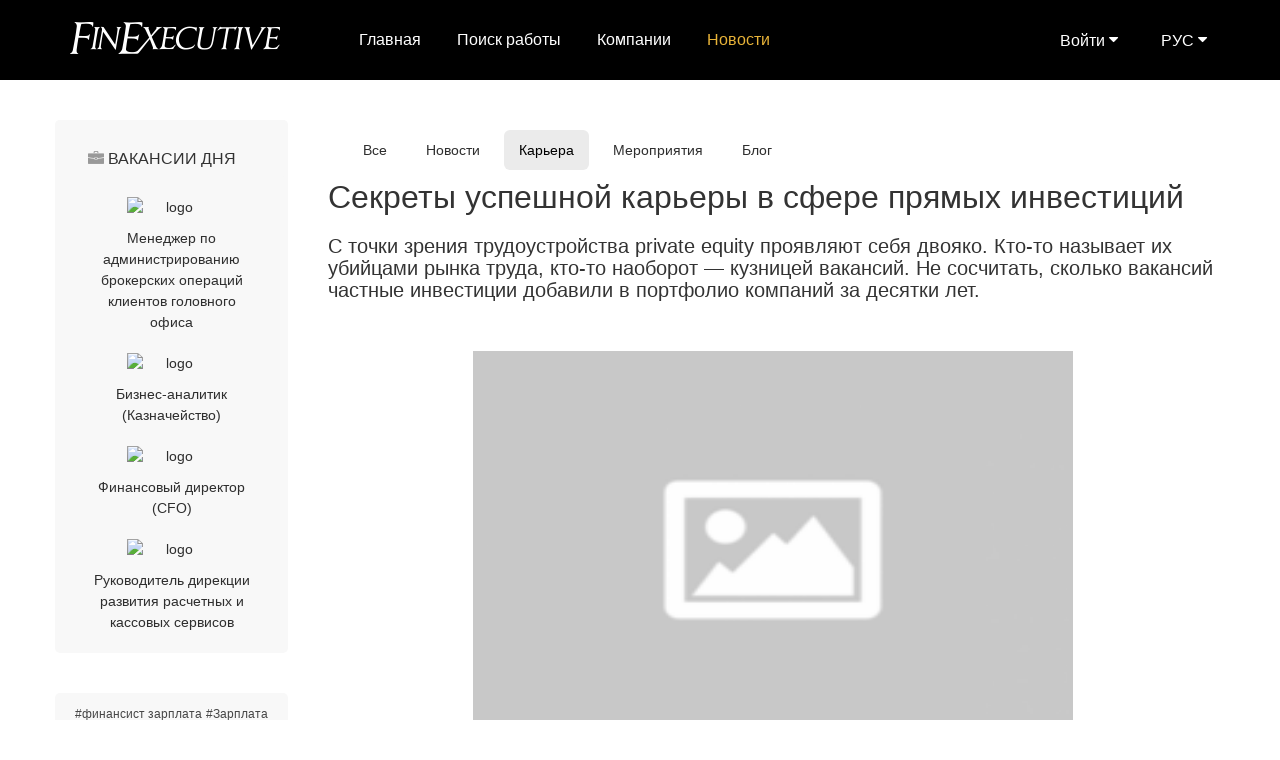

--- FILE ---
content_type: text/html; charset=UTF-8
request_url: https://finexecutive.com/ru/news/sekrety_uspeshnoy_karyery_v_sfere_pryamyh_investiciy_
body_size: 20622
content:
<!DOCTYPE html>
<html lang="ru">
<head>
    <title>Секреты успешной карьеры в сфере прямых инвестиций  | FinExecutive.com</title>
    <link rel="icon" href="/assets/images/favicon.png" type="image/x-icon">
    <meta name="description" content="FinExecutive one in world for search Jobs">
    <meta name="keyword" content="FinExecutive one in world for search Jobs">

    <meta name="yandex-verification" content="4fdb052353adcf45" />

    <meta charset="UTF-8">
    <meta name="viewport" content="width=device-width, initial-scale=1.0, maximum-scale=1, user-scalable=no">
    <meta name="yandex-verification" content="4fdb052353adcf45" />
            <link rel="alternate" href="https://finexecutive.com/ru/news/sekrety_uspeshnoy_karyery_v_sfere_pryamyh_investiciy_" hreflang="ru"/>
        <link rel="alternate" href="https://finexecutive.com/en/news/sekrety_uspeshnoy_karyery_v_sfere_pryamyh_investiciy_" hreflang="en" />
            <meta property="og:type" content="website">
    <meta property="og:url" content="https://finexecutive.com/ru/news/sekrety_uspeshnoy_karyery_v_sfere_pryamyh_investiciy_">
    <meta property="og:title" content="Секреты успешной карьеры в сфере прямых инвестиций  | FinExecutive.com">
    <meta property="og:description" content="С точки зрения трудоустройства private equity проявляют себя двояко. Кто-то называет их убийцами рынка труда, кто-то наоборот — кузницей вакансий. Не сосчитать, сколько вакансий частные инвестиции добавили в портфолио компаний за десятки лет. ">
        <meta property="og:image" content="https://finexecutive.com/uploads/news/preview/230_180/money-plant689678[1].jpg">
        <link rel="canonical" href="https://finexecutive.com/ru/news/sekrety_uspeshnoy_karyery_v_sfere_pryamyh_investiciy_">
        <script src="/assets/js/google/a4d40ab9be.js"></script>


    <!-- Latest compiled and minified CSS -->
        <link rel="stylesheet" href="/assets/css/bootstrap.min.css">

    <!-- Optional theme -->
    <link rel="stylesheet" href="/assets/css/bootstrap-theme.min.css">

    <link rel="stylesheet" href="/assets/css/vendor/bootstrap-tokenfield.css" >
        <link href="/assets/css/vendor/bootstrap-select.min.css" rel="stylesheet" />

    <link href="/assets/css/vendor/test.scroll.css" rel="stylesheet" />
    <link rel="stylesheet" href="/assets/css/style.css" >
    <link rel="stylesheet" href="/assets/css/select2.css" >
    <link rel="stylesheet" href="/assets/css/default.css" >
    
        
        <script src="/assets/js/google/jquery.min.js"></script>
    
    <link rel="stylesheet" href=" /assets/js/google/jquery-ui.css">

        <script src="/assets/js/google/jquery-ui.min.js"></script>


    <!-- Latest compiled and minified JavaScript -->
    <script src="/assets/js/bootstrap.min.js"></script>
    <script src="/assets/js/vendor/jquery.tmpl.min.js"></script>
        <link rel="stylesheet" href="/assets/css/jquery.jscrollpane.css">
        <script src="/assets/js/vendor/fin-executive.js"></script>
    <script src="/assets/js/fx_select2.js"></script>

    <script src="/assets/js/vendor/test.scroll.js"></script>
    <script src="/bundles/core/js/location.js"></script>
    <script src="/bundles/core/js/mForm.js"></script>
    <script src="/assets/js/default.js"></script>
        <script src="/assets/js/google/jquery.mask.js"></script>
    <script src="/assets/js/popupsize.js"></script>
    <script src="/assets/js/mask.js"></script>
    <script src="/assets/js/vendor/notify.js"></script>

    <!-- Facebook Pixel Code -->
    <script>
        !function(f,b,e,v,n,t,s)
        {if(f.fbq)return;n=f.fbq=function(){n.callMethod?
            n.callMethod.apply(n,arguments):n.queue.push(arguments)};
            if(!f._fbq)f._fbq=n;n.push=n;n.loaded=!0;n.version='2.0';
            n.queue=[];t=b.createElement(e);t.async=!0;
            t.src=v;s=b.getElementsByTagName(e)[0];
            s.parentNode.insertBefore(t,s)}(window, document,'script',
            'https://connect.facebook.net/en_US/fbevents.js');
        fbq('init', '2133755593509073');
        fbq('track', 'PageView');
    </script>
    <noscript><img height="1" width="1" style="display:none"
                   src="https://www.facebook.com/tr?id=2133755593509073&ev=PageView&noscript=1"
        /></noscript>
    <!-- End Facebook Pixel Code -->
    <!-- VK Pixel Code -->
    <script type="text/javascript">!function(){var t=document.createElement("script");t.type="text/javascript",t.async=!0,t.src="https://vk.com/js/api/openapi.js?167",t.onload=function(){VK.Retargeting.Init("VK-RTRG-453746-27zGw"),VK.Retargeting.Hit()},document.head.appendChild(t)}();</script><noscript><img src="https://vk.com/rtrg?p=VK-RTRG-453746-27zGw" style="position:fixed; left:-999px;" alt=""/></noscript>
    <!-- End VK Pixel Code -->
</head>


<body>

<!-- Google tag (gtag.js) -->
<script async src="https://www.googletagmanager.com/gtag/js?id=G-FHN23213VW"></script>
<script>
  window.dataLayer = window.dataLayer || [];
  function gtag(){dataLayer.push(arguments);}
  gtag('js', new Date());

  gtag('config', 'G-FHN23213VW');
</script>

<div class="page-wrap2">
    <div class="wrapper homepage">

            
<div class="header-wrapper">
    <div class="header row">
        <div class="col-md-3">
            <a href="/ru/" class="main-logo"></a>
        </div>

        <div class="col-md-6">
                                        <ul     class="main-menu ">
                                                                            
                                        <li     class="first">                <a href="/ru/"    >Главная</a>                            
        </li>
    
                                            
                                        <li    >                <a href="/ru/jobs"    >Поиск работы</a>                            
        </li>
    
                                            
                                        <li    >                <a href="/ru/companies"    >Компании</a>                            
        </li>
    
                                            
                                        <li     class="current last">                            <a class="active" href="/ru/news" >Новости</a>
                            
        </li>
    
                        
        </ul>
            </div>

        <div class="col-md-3">

            <div class="lang-select">
                <span id="language-dropdown" class="lang-select__btn" data-toggle="dropdown" aria-haspopup="true" aria-expanded="false">РУС <span class="fa fa-caret-down"></span></span>
                <ul class="lang-select__dropdown dropdown-menu dropdown-menu-right" aria-labelledby="language-dropdown">
                    <li class="active"><a href="/ru/news/sekrety_uspeshnoy_karyery_v_sfere_pryamyh_investiciy_">РУС</a></li>
                    <li  ><a href="/en/news/sekrety_uspeshnoy_karyery_v_sfere_pryamyh_investiciy_">ENG</a></li>
                </ul>
            </div>

                            <div style="padding-right: 40px" class="lang-select">
                    <span id="language-dropdown" class="lang-select__btn" data-toggle="dropdown" aria-haspopup="true" aria-expanded="false">
                        Войти
                        <span class="fa fa-caret-down">
                        </span>
                    </span>
                    <ul style="right: 40px" class="lang-select__dropdown dropdown-menu dropdown-menu-right" aria-labelledby="language-dropdown">
                        <li>
                            <a style="text-align: left" class = "js-employer-button">
                                Работодатель
                            </a>
                        </li>
                        <li>
                            <a style="text-align: left" class = "js-candidate-button">
                                Соискатель
                            </a>
                        </li>
                    </ul>
                </div>
            
                    </div>
    </div>
    <div class="mobile-header">
        <a href="/ru/" class="mobile-logo"></a>
        <a class="sandwich"></a>
        <div class="mobile-menu">

                                        <ul    >
                                                                
                                        <li     class="first">                <a href="/ru/"    >Главная</a>                            
        </li>
    
                        
                                        <li    >                <a href="/ru/jobs"    >Поиск работы</a>                            
        </li>
    
                        
                                        <li    >                <a href="/ru/companies"    >Компании</a>                            
        </li>
    
                        
                                        <li     class="current last">                            <a class="active" href="/ru/news" >Новости</a>
                            
        </li>
    
                
        </ul>
                <ul>
                                <li>
                    <a class="mobile-menu__lang" href="/en/news/sekrety_uspeshnoy_karyery_v_sfere_pryamyh_investiciy_">ENG</a><!--
                 --><a class="mobile-menu__lang" href="/ru/news/sekrety_uspeshnoy_karyery_v_sfere_pryamyh_investiciy_">РУС</a>
                </li>
            </ul>
            <br/>

                            <div style="text-align:center">
                    <a class="employer-button js-employer-button">Работодатель</a>&nbsp;
                    <a class="candidate-button js-candidate-button">Соискатель</a>
                    <br/>
                </div>
                        <br/>
        </div>

            </div>
</div>




            <br/><br/>
    <div class="content-wrapper">
        <div class="sticky one-third vacancy-details vacancy-sidebar mobile-hidden">
                                                                                                                                                                                <div class="similar-jobs articles-left">
                        <h3 class="similar-jobs">Вакансии дня</h3>
            <div class="similar-jobs-section">
                            <a href="/ru/jobs/menedger_po_administrirovaniyu_brokerskih_operaciy_klientov_golovnogo_ofisa_job_gazprombank_gazprombank_moskva_rossiya_10685">
                                                                        <img src="/uploads/company/9624b87a1229d4c39a6e51ee5b74b483.png" width="90px" alt="logo" />
                                                            </a>
                <a href="/ru/jobs/menedger_po_administrirovaniyu_brokerskih_operaciy_klientov_golovnogo_ofisa_job_gazprombank_gazprombank_moskva_rossiya_10685">Менеджер по администрированию брокерских операций клиентов головного офиса</a>
                    </div>
            <div class="similar-jobs-section">
                            <a href="/ru/jobs/biznes_analitik_kaznacheystvo_job_gazprombank_gazprombank_moskva_rossiya_10683">
                                                                        <img src="/uploads/company/9624b87a1229d4c39a6e51ee5b74b483.png" width="90px" alt="logo" />
                                                            </a>
                <a href="/ru/jobs/biznes_analitik_kaznacheystvo_job_gazprombank_gazprombank_moskva_rossiya_10683">Бизнес-аналитик (Казначейство)</a>
                    </div>
            <div class="similar-jobs-section">
                            <a href="/ru/jobs/finansovyy_direktor_cfo_job_td_liderteks_td_liderteks_moskva_rossiya_10682">
                                                                        <img src="/uploads/company/65afc01df127a260971508f781b78724.jpeg" width="90px" alt="logo" />
                                                            </a>
                <a href="/ru/jobs/finansovyy_direktor_cfo_job_td_liderteks_td_liderteks_moskva_rossiya_10682">Финансовый директор (CFO)</a>
                    </div>
            <div class="similar-jobs-section">
                            <a href="/ru/jobs/rukovoditely_direkcii_razvitiya_raschetnyh_i_kassovyh_servisov_job_bank_uralsib_bank_uralsib_moskva_rossiya_10681">
                                                                        <img src="/uploads/company/c3368f81e60db2476f9187776140c228.jpeg" width="90px" alt="logo" />
                                                            </a>
                <a href="/ru/jobs/rukovoditely_direkcii_razvitiya_raschetnyh_i_kassovyh_servisov_job_bank_uralsib_bank_uralsib_moskva_rossiya_10681">Руководитель дирекции развития расчетных и кассовых сервисов</a>
                    </div>
        <br/>

                </div>
                <br>
                    <div class="advice_block  " data-href="/advice/confirm" data-url="/advice/newsview">
    </div>

                                    <br>
                    <div class="similar-jobs" style="padding: 10px;">
                                                                                    <a class="tabblock_1" href="/ru/news/tag/finansist-zarplata">#финансист зарплата</a>
                                                                                                                <a class="tabblock_1" href="/ru/news/tag/zarplata-investicinnih-bankirov">#Зарплата Инвестиционных Банкиров</a>
                                                                                                                <a class="tabblock_1" href="/ru/news/tag/kak-podgotovitsya-k-sobesedovaniyu">#Как Подготовиться к Собеседованию</a>
                                                                                                                <a class="tabblock_1" href="/ru/news/tag/broker-zarplata">#зарплата брокера</a>
                                                                                                                <a class="tabblock_1" href="/ru/news/tag/treider-zarplata">#трейдер зарплата</a>
                                                                                                                <a class="tabblock_1" href="/ru/news/tag/auditor-zarplata">#аудитор зарплата</a>
                                                                                                                <a class="tabblock_1" href="/ru/news/tag/kakaya-zarplata-u-buhgaltera">#какая зарплата у бухгалтера</a>
                                                                                                                <a class="tabblock_1" href="/ru/news/tag/economist-zarplata">#экономист зарплата</a>
                                                                                                                <a class="tabblock_1" href="/ru/news/tag/rabota-investitcionnie-banki">#Работа в Инвестиционных Банках</a>
                                                                                                                <a class="tabblock_2" href="/ru/news/tag/zarplata-v-big-4">#зарплата в большой четверке</a>
                                                                                                                <a class="tabblock_2" href="/ru/news/tag/cariera-v-big-4">#Карьера в Большой Четвёрке</a>
                                                                                                                <a class="tabblock_5" href="/ru/news/tag/kak-dobitsya-uspeha">#как добиться успеха</a>
                                                                                                                <a class="tabblock_3" href="/ru/news/tag/kak-rabotat-effectivno">#Как работать эффективно</a>
                                                                                                                <a class="tabblock_2" href="/ru/news/tag/kak-proyti-sobesedovanie">#как пройти собеседование</a>
                                                                                                                <a class="tabblock_1" href="/ru/news/tag/kak-nachat-samorazvitiye">#Как Начать Саморазвитие</a>
                                                                                                                <a class="tabblock_1" href="/ru/news/tag/sobesedovanie-big3">#Собеседование в Большой тройке</a>
                                                                                                                <a class="tabblock_1" href="/ru/news/tag/sobesedovaie-invest-bank">#собеседование в инвестиционном банке</a>
                                                                                                                <a class="tabblock_1" href="/ru/news/tag/kak-sostavit-rezume">#как составить резюме</a>
                                                                                                                <a class="tabblock_1" href="/ru/news/tag/kariera-v-banke">#карьера в банке</a>
                                                                                                                <a class="tabblock_1" href="/ru/news/tag/cariera-investithionnie-fondy">#Карьера в Инвестиционных Фондах</a>
                                                                                                                <a class="tabblock_1" href="/ru/news/tag/sobesedovaie-big-4">#собеседование в большой четвёрке</a>
                                                                                                                <a class="tabblock_1" href="/ru/news/tag/rezume-na-rabotu">#резюме на работу</a>
                                                                                                                <a class="tabblock_1" href="/ru/news/tag/kak-stat-horoshim-rukovoditelem">#как стать хорошим руководителем</a>
                                                                        </div>
                                        
            <br>
        </div>
        <div class="two-third articles-page">
                                                                                                                                                    <div class="profile-menu-wrapper">
                <ul class="profile-menu">
                    <li  ><a href="/ru/news">Все</a></li>
                    <li  ><a href="/ru/news/index/type/1">Новости</a></li>
                    <li class="active" ><a href="/ru/news/index/type/2">Карьера</a></li>
                    <li  ><a href="/ru/news/index/type/3">Мероприятия</a></li>
                    <li  ><a href="/ru/news/index/type/4">Блог</a></li>
                </ul>
            </div>
            <div itemscope itemtype="http://schema.org/Article" class="article-content">
                <span hidden itemprop="author">FinExecutive</span>
                <span hidden ><img itemprop="logo" class="lazyImage full-lazyImage" src="https://finexecutive.com/assets/images/logo.png"></span>
                <span hidden itemprop="publisher" itemscope itemtype="http://schema.org/Organization"><span itemprop="location">Russia</span>
        <span itemprop="name">FinExecutive.com</span></span>
                <span hidden itemprop="datePublished">
                                            2025-11-18
                                    </span>
                <h1 itemprop="headline">Секреты успешной карьеры в сфере прямых инвестиций </h1>
                                <p class="sub-title">С точки зрения трудоустройства private equity проявляют себя двояко. Кто-то называет их убийцами рынка труда, кто-то наоборот — кузницей вакансий. Не сосчитать, сколько вакансий частные инвестиции добавили в портфолио компаний за десятки лет. </p>

                                                <div class="image-article" align="center" ><img itemprop="image" class="lazyImage full-lazyImage" data-src="https://finexecutive.com/uploads/news/preview/600_400/money-plant689678[1].jpg"></div>
                
                <span itemprop="articleBody"><p><!--[if gte mso 9]><xml>
 <o:OfficeDocumentSettings>
  <o:AllowPNG/>
 </o:OfficeDocumentSettings>
</xml><![endif]--></p>
<p><!--[if gte mso 9]><xml>
 <w:WordDocument>
  <w:View>Normal</w:View>
  <w:Zoom>0</w:Zoom>
  <w:TrackMoves/>
  <w:TrackFormatting/>
  <w:DoNotShowPropertyChanges/>
  <w:PunctuationKerning/>
  <w:ValidateAgainstSchemas/>
  <w:SaveIfXMLInvalid>false</w:SaveIfXMLInvalid>
  <w:IgnoreMixedContent>false</w:IgnoreMixedContent>
  <w:AlwaysShowPlaceholderText>false</w:AlwaysShowPlaceholderText>
  <w:DoNotPromoteQF/>
  <w:LidThemeOther>RU</w:LidThemeOther>
  <w:LidThemeAsian>X-NONE</w:LidThemeAsian>
  <w:LidThemeComplexScript>X-NONE</w:LidThemeComplexScript>
  <w:Compatibility>
   <w:BreakWrappedTables/>
   <w:SnapToGridInCell/>
   <w:WrapTextWithPunct/>
   <w:UseAsianBreakRules/>
   <w:DontGrowAutofit/>
   <w:SplitPgBreakAndParaMark/>
   <w:EnableOpenTypeKerning/>
   <w:DontFlipMirrorIndents/>
   <w:OverrideTableStyleHps/>
  </w:Compatibility>
  <m:mathPr>
   <m:mathFont m:val="Cambria Math"/>
   <m:brkBin m:val="before"/>
   <m:brkBinSub m:val="&#45;-"/>
   <m:smallFrac m:val="off"/>
   <m:dispDef/>
   <m:lMargin m:val="0"/>
   <m:rMargin m:val="0"/>
   <m:defJc m:val="centerGroup"/>
   <m:wrapIndent m:val="1440"/>
   <m:intLim m:val="subSup"/>
   <m:naryLim m:val="undOvr"/>
  </m:mathPr></w:WordDocument>
</xml><![endif]--><!--[if gte mso 9]><xml>
 <w:LatentStyles DefLockedState="false" DefUnhideWhenUsed="true"
  DefSemiHidden="true" DefQFormat="false" DefPriority="99"
  LatentStyleCount="267">
  <w:LsdException Locked="false" Priority="0" SemiHidden="false"
   UnhideWhenUsed="false" QFormat="true" Name="Normal"/>
  <w:LsdException Locked="false" Priority="9" SemiHidden="false"
   UnhideWhenUsed="false" QFormat="true" Name="heading 1"/>
  <w:LsdException Locked="false" Priority="9" QFormat="true" Name="heading 2"/>
  <w:LsdException Locked="false" Priority="9" QFormat="true" Name="heading 3"/>
  <w:LsdException Locked="false" Priority="9" QFormat="true" Name="heading 4"/>
  <w:LsdException Locked="false" Priority="9" QFormat="true" Name="heading 5"/>
  <w:LsdException Locked="false" Priority="9" QFormat="true" Name="heading 6"/>
  <w:LsdException Locked="false" Priority="9" QFormat="true" Name="heading 7"/>
  <w:LsdException Locked="false" Priority="9" QFormat="true" Name="heading 8"/>
  <w:LsdException Locked="false" Priority="9" QFormat="true" Name="heading 9"/>
  <w:LsdException Locked="false" Priority="39" Name="toc 1"/>
  <w:LsdException Locked="false" Priority="39" Name="toc 2"/>
  <w:LsdException Locked="false" Priority="39" Name="toc 3"/>
  <w:LsdException Locked="false" Priority="39" Name="toc 4"/>
  <w:LsdException Locked="false" Priority="39" Name="toc 5"/>
  <w:LsdException Locked="false" Priority="39" Name="toc 6"/>
  <w:LsdException Locked="false" Priority="39" Name="toc 7"/>
  <w:LsdException Locked="false" Priority="39" Name="toc 8"/>
  <w:LsdException Locked="false" Priority="39" Name="toc 9"/>
  <w:LsdException Locked="false" Priority="35" QFormat="true" Name="caption"/>
  <w:LsdException Locked="false" Priority="10" SemiHidden="false"
   UnhideWhenUsed="false" QFormat="true" Name="Title"/>
  <w:LsdException Locked="false" Priority="1" Name="Default Paragraph Font"/>
  <w:LsdException Locked="false" Priority="11" SemiHidden="false"
   UnhideWhenUsed="false" QFormat="true" Name="Subtitle"/>
  <w:LsdException Locked="false" Priority="22" SemiHidden="false"
   UnhideWhenUsed="false" QFormat="true" Name="Strong"/>
  <w:LsdException Locked="false" Priority="20" SemiHidden="false"
   UnhideWhenUsed="false" QFormat="true" Name="Emphasis"/>
  <w:LsdException Locked="false" Priority="59" SemiHidden="false"
   UnhideWhenUsed="false" Name="Table Grid"/>
  <w:LsdException Locked="false" UnhideWhenUsed="false" Name="Placeholder Text"/>
  <w:LsdException Locked="false" Priority="1" SemiHidden="false"
   UnhideWhenUsed="false" QFormat="true" Name="No Spacing"/>
  <w:LsdException Locked="false" Priority="60" SemiHidden="false"
   UnhideWhenUsed="false" Name="Light Shading"/>
  <w:LsdException Locked="false" Priority="61" SemiHidden="false"
   UnhideWhenUsed="false" Name="Light List"/>
  <w:LsdException Locked="false" Priority="62" SemiHidden="false"
   UnhideWhenUsed="false" Name="Light Grid"/>
  <w:LsdException Locked="false" Priority="63" SemiHidden="false"
   UnhideWhenUsed="false" Name="Medium Shading 1"/>
  <w:LsdException Locked="false" Priority="64" SemiHidden="false"
   UnhideWhenUsed="false" Name="Medium Shading 2"/>
  <w:LsdException Locked="false" Priority="65" SemiHidden="false"
   UnhideWhenUsed="false" Name="Medium List 1"/>
  <w:LsdException Locked="false" Priority="66" SemiHidden="false"
   UnhideWhenUsed="false" Name="Medium List 2"/>
  <w:LsdException Locked="false" Priority="67" SemiHidden="false"
   UnhideWhenUsed="false" Name="Medium Grid 1"/>
  <w:LsdException Locked="false" Priority="68" SemiHidden="false"
   UnhideWhenUsed="false" Name="Medium Grid 2"/>
  <w:LsdException Locked="false" Priority="69" SemiHidden="false"
   UnhideWhenUsed="false" Name="Medium Grid 3"/>
  <w:LsdException Locked="false" Priority="70" SemiHidden="false"
   UnhideWhenUsed="false" Name="Dark List"/>
  <w:LsdException Locked="false" Priority="71" SemiHidden="false"
   UnhideWhenUsed="false" Name="Colorful Shading"/>
  <w:LsdException Locked="false" Priority="72" SemiHidden="false"
   UnhideWhenUsed="false" Name="Colorful List"/>
  <w:LsdException Locked="false" Priority="73" SemiHidden="false"
   UnhideWhenUsed="false" Name="Colorful Grid"/>
  <w:LsdException Locked="false" Priority="60" SemiHidden="false"
   UnhideWhenUsed="false" Name="Light Shading Accent 1"/>
  <w:LsdException Locked="false" Priority="61" SemiHidden="false"
   UnhideWhenUsed="false" Name="Light List Accent 1"/>
  <w:LsdException Locked="false" Priority="62" SemiHidden="false"
   UnhideWhenUsed="false" Name="Light Grid Accent 1"/>
  <w:LsdException Locked="false" Priority="63" SemiHidden="false"
   UnhideWhenUsed="false" Name="Medium Shading 1 Accent 1"/>
  <w:LsdException Locked="false" Priority="64" SemiHidden="false"
   UnhideWhenUsed="false" Name="Medium Shading 2 Accent 1"/>
  <w:LsdException Locked="false" Priority="65" SemiHidden="false"
   UnhideWhenUsed="false" Name="Medium List 1 Accent 1"/>
  <w:LsdException Locked="false" UnhideWhenUsed="false" Name="Revision"/>
  <w:LsdException Locked="false" Priority="34" SemiHidden="false"
   UnhideWhenUsed="false" QFormat="true" Name="List Paragraph"/>
  <w:LsdException Locked="false" Priority="29" SemiHidden="false"
   UnhideWhenUsed="false" QFormat="true" Name="Quote"/>
  <w:LsdException Locked="false" Priority="30" SemiHidden="false"
   UnhideWhenUsed="false" QFormat="true" Name="Intense Quote"/>
  <w:LsdException Locked="false" Priority="66" SemiHidden="false"
   UnhideWhenUsed="false" Name="Medium List 2 Accent 1"/>
  <w:LsdException Locked="false" Priority="67" SemiHidden="false"
   UnhideWhenUsed="false" Name="Medium Grid 1 Accent 1"/>
  <w:LsdException Locked="false" Priority="68" SemiHidden="false"
   UnhideWhenUsed="false" Name="Medium Grid 2 Accent 1"/>
  <w:LsdException Locked="false" Priority="69" SemiHidden="false"
   UnhideWhenUsed="false" Name="Medium Grid 3 Accent 1"/>
  <w:LsdException Locked="false" Priority="70" SemiHidden="false"
   UnhideWhenUsed="false" Name="Dark List Accent 1"/>
  <w:LsdException Locked="false" Priority="71" SemiHidden="false"
   UnhideWhenUsed="false" Name="Colorful Shading Accent 1"/>
  <w:LsdException Locked="false" Priority="72" SemiHidden="false"
   UnhideWhenUsed="false" Name="Colorful List Accent 1"/>
  <w:LsdException Locked="false" Priority="73" SemiHidden="false"
   UnhideWhenUsed="false" Name="Colorful Grid Accent 1"/>
  <w:LsdException Locked="false" Priority="60" SemiHidden="false"
   UnhideWhenUsed="false" Name="Light Shading Accent 2"/>
  <w:LsdException Locked="false" Priority="61" SemiHidden="false"
   UnhideWhenUsed="false" Name="Light List Accent 2"/>
  <w:LsdException Locked="false" Priority="62" SemiHidden="false"
   UnhideWhenUsed="false" Name="Light Grid Accent 2"/>
  <w:LsdException Locked="false" Priority="63" SemiHidden="false"
   UnhideWhenUsed="false" Name="Medium Shading 1 Accent 2"/>
  <w:LsdException Locked="false" Priority="64" SemiHidden="false"
   UnhideWhenUsed="false" Name="Medium Shading 2 Accent 2"/>
  <w:LsdException Locked="false" Priority="65" SemiHidden="false"
   UnhideWhenUsed="false" Name="Medium List 1 Accent 2"/>
  <w:LsdException Locked="false" Priority="66" SemiHidden="false"
   UnhideWhenUsed="false" Name="Medium List 2 Accent 2"/>
  <w:LsdException Locked="false" Priority="67" SemiHidden="false"
   UnhideWhenUsed="false" Name="Medium Grid 1 Accent 2"/>
  <w:LsdException Locked="false" Priority="68" SemiHidden="false"
   UnhideWhenUsed="false" Name="Medium Grid 2 Accent 2"/>
  <w:LsdException Locked="false" Priority="69" SemiHidden="false"
   UnhideWhenUsed="false" Name="Medium Grid 3 Accent 2"/>
  <w:LsdException Locked="false" Priority="70" SemiHidden="false"
   UnhideWhenUsed="false" Name="Dark List Accent 2"/>
  <w:LsdException Locked="false" Priority="71" SemiHidden="false"
   UnhideWhenUsed="false" Name="Colorful Shading Accent 2"/>
  <w:LsdException Locked="false" Priority="72" SemiHidden="false"
   UnhideWhenUsed="false" Name="Colorful List Accent 2"/>
  <w:LsdException Locked="false" Priority="73" SemiHidden="false"
   UnhideWhenUsed="false" Name="Colorful Grid Accent 2"/>
  <w:LsdException Locked="false" Priority="60" SemiHidden="false"
   UnhideWhenUsed="false" Name="Light Shading Accent 3"/>
  <w:LsdException Locked="false" Priority="61" SemiHidden="false"
   UnhideWhenUsed="false" Name="Light List Accent 3"/>
  <w:LsdException Locked="false" Priority="62" SemiHidden="false"
   UnhideWhenUsed="false" Name="Light Grid Accent 3"/>
  <w:LsdException Locked="false" Priority="63" SemiHidden="false"
   UnhideWhenUsed="false" Name="Medium Shading 1 Accent 3"/>
  <w:LsdException Locked="false" Priority="64" SemiHidden="false"
   UnhideWhenUsed="false" Name="Medium Shading 2 Accent 3"/>
  <w:LsdException Locked="false" Priority="65" SemiHidden="false"
   UnhideWhenUsed="false" Name="Medium List 1 Accent 3"/>
  <w:LsdException Locked="false" Priority="66" SemiHidden="false"
   UnhideWhenUsed="false" Name="Medium List 2 Accent 3"/>
  <w:LsdException Locked="false" Priority="67" SemiHidden="false"
   UnhideWhenUsed="false" Name="Medium Grid 1 Accent 3"/>
  <w:LsdException Locked="false" Priority="68" SemiHidden="false"
   UnhideWhenUsed="false" Name="Medium Grid 2 Accent 3"/>
  <w:LsdException Locked="false" Priority="69" SemiHidden="false"
   UnhideWhenUsed="false" Name="Medium Grid 3 Accent 3"/>
  <w:LsdException Locked="false" Priority="70" SemiHidden="false"
   UnhideWhenUsed="false" Name="Dark List Accent 3"/>
  <w:LsdException Locked="false" Priority="71" SemiHidden="false"
   UnhideWhenUsed="false" Name="Colorful Shading Accent 3"/>
  <w:LsdException Locked="false" Priority="72" SemiHidden="false"
   UnhideWhenUsed="false" Name="Colorful List Accent 3"/>
  <w:LsdException Locked="false" Priority="73" SemiHidden="false"
   UnhideWhenUsed="false" Name="Colorful Grid Accent 3"/>
  <w:LsdException Locked="false" Priority="60" SemiHidden="false"
   UnhideWhenUsed="false" Name="Light Shading Accent 4"/>
  <w:LsdException Locked="false" Priority="61" SemiHidden="false"
   UnhideWhenUsed="false" Name="Light List Accent 4"/>
  <w:LsdException Locked="false" Priority="62" SemiHidden="false"
   UnhideWhenUsed="false" Name="Light Grid Accent 4"/>
  <w:LsdException Locked="false" Priority="63" SemiHidden="false"
   UnhideWhenUsed="false" Name="Medium Shading 1 Accent 4"/>
  <w:LsdException Locked="false" Priority="64" SemiHidden="false"
   UnhideWhenUsed="false" Name="Medium Shading 2 Accent 4"/>
  <w:LsdException Locked="false" Priority="65" SemiHidden="false"
   UnhideWhenUsed="false" Name="Medium List 1 Accent 4"/>
  <w:LsdException Locked="false" Priority="66" SemiHidden="false"
   UnhideWhenUsed="false" Name="Medium List 2 Accent 4"/>
  <w:LsdException Locked="false" Priority="67" SemiHidden="false"
   UnhideWhenUsed="false" Name="Medium Grid 1 Accent 4"/>
  <w:LsdException Locked="false" Priority="68" SemiHidden="false"
   UnhideWhenUsed="false" Name="Medium Grid 2 Accent 4"/>
  <w:LsdException Locked="false" Priority="69" SemiHidden="false"
   UnhideWhenUsed="false" Name="Medium Grid 3 Accent 4"/>
  <w:LsdException Locked="false" Priority="70" SemiHidden="false"
   UnhideWhenUsed="false" Name="Dark List Accent 4"/>
  <w:LsdException Locked="false" Priority="71" SemiHidden="false"
   UnhideWhenUsed="false" Name="Colorful Shading Accent 4"/>
  <w:LsdException Locked="false" Priority="72" SemiHidden="false"
   UnhideWhenUsed="false" Name="Colorful List Accent 4"/>
  <w:LsdException Locked="false" Priority="73" SemiHidden="false"
   UnhideWhenUsed="false" Name="Colorful Grid Accent 4"/>
  <w:LsdException Locked="false" Priority="60" SemiHidden="false"
   UnhideWhenUsed="false" Name="Light Shading Accent 5"/>
  <w:LsdException Locked="false" Priority="61" SemiHidden="false"
   UnhideWhenUsed="false" Name="Light List Accent 5"/>
  <w:LsdException Locked="false" Priority="62" SemiHidden="false"
   UnhideWhenUsed="false" Name="Light Grid Accent 5"/>
  <w:LsdException Locked="false" Priority="63" SemiHidden="false"
   UnhideWhenUsed="false" Name="Medium Shading 1 Accent 5"/>
  <w:LsdException Locked="false" Priority="64" SemiHidden="false"
   UnhideWhenUsed="false" Name="Medium Shading 2 Accent 5"/>
  <w:LsdException Locked="false" Priority="65" SemiHidden="false"
   UnhideWhenUsed="false" Name="Medium List 1 Accent 5"/>
  <w:LsdException Locked="false" Priority="66" SemiHidden="false"
   UnhideWhenUsed="false" Name="Medium List 2 Accent 5"/>
  <w:LsdException Locked="false" Priority="67" SemiHidden="false"
   UnhideWhenUsed="false" Name="Medium Grid 1 Accent 5"/>
  <w:LsdException Locked="false" Priority="68" SemiHidden="false"
   UnhideWhenUsed="false" Name="Medium Grid 2 Accent 5"/>
  <w:LsdException Locked="false" Priority="69" SemiHidden="false"
   UnhideWhenUsed="false" Name="Medium Grid 3 Accent 5"/>
  <w:LsdException Locked="false" Priority="70" SemiHidden="false"
   UnhideWhenUsed="false" Name="Dark List Accent 5"/>
  <w:LsdException Locked="false" Priority="71" SemiHidden="false"
   UnhideWhenUsed="false" Name="Colorful Shading Accent 5"/>
  <w:LsdException Locked="false" Priority="72" SemiHidden="false"
   UnhideWhenUsed="false" Name="Colorful List Accent 5"/>
  <w:LsdException Locked="false" Priority="73" SemiHidden="false"
   UnhideWhenUsed="false" Name="Colorful Grid Accent 5"/>
  <w:LsdException Locked="false" Priority="60" SemiHidden="false"
   UnhideWhenUsed="false" Name="Light Shading Accent 6"/>
  <w:LsdException Locked="false" Priority="61" SemiHidden="false"
   UnhideWhenUsed="false" Name="Light List Accent 6"/>
  <w:LsdException Locked="false" Priority="62" SemiHidden="false"
   UnhideWhenUsed="false" Name="Light Grid Accent 6"/>
  <w:LsdException Locked="false" Priority="63" SemiHidden="false"
   UnhideWhenUsed="false" Name="Medium Shading 1 Accent 6"/>
  <w:LsdException Locked="false" Priority="64" SemiHidden="false"
   UnhideWhenUsed="false" Name="Medium Shading 2 Accent 6"/>
  <w:LsdException Locked="false" Priority="65" SemiHidden="false"
   UnhideWhenUsed="false" Name="Medium List 1 Accent 6"/>
  <w:LsdException Locked="false" Priority="66" SemiHidden="false"
   UnhideWhenUsed="false" Name="Medium List 2 Accent 6"/>
  <w:LsdException Locked="false" Priority="67" SemiHidden="false"
   UnhideWhenUsed="false" Name="Medium Grid 1 Accent 6"/>
  <w:LsdException Locked="false" Priority="68" SemiHidden="false"
   UnhideWhenUsed="false" Name="Medium Grid 2 Accent 6"/>
  <w:LsdException Locked="false" Priority="69" SemiHidden="false"
   UnhideWhenUsed="false" Name="Medium Grid 3 Accent 6"/>
  <w:LsdException Locked="false" Priority="70" SemiHidden="false"
   UnhideWhenUsed="false" Name="Dark List Accent 6"/>
  <w:LsdException Locked="false" Priority="71" SemiHidden="false"
   UnhideWhenUsed="false" Name="Colorful Shading Accent 6"/>
  <w:LsdException Locked="false" Priority="72" SemiHidden="false"
   UnhideWhenUsed="false" Name="Colorful List Accent 6"/>
  <w:LsdException Locked="false" Priority="73" SemiHidden="false"
   UnhideWhenUsed="false" Name="Colorful Grid Accent 6"/>
  <w:LsdException Locked="false" Priority="19" SemiHidden="false"
   UnhideWhenUsed="false" QFormat="true" Name="Subtle Emphasis"/>
  <w:LsdException Locked="false" Priority="21" SemiHidden="false"
   UnhideWhenUsed="false" QFormat="true" Name="Intense Emphasis"/>
  <w:LsdException Locked="false" Priority="31" SemiHidden="false"
   UnhideWhenUsed="false" QFormat="true" Name="Subtle Reference"/>
  <w:LsdException Locked="false" Priority="32" SemiHidden="false"
   UnhideWhenUsed="false" QFormat="true" Name="Intense Reference"/>
  <w:LsdException Locked="false" Priority="33" SemiHidden="false"
   UnhideWhenUsed="false" QFormat="true" Name="Book Title"/>
  <w:LsdException Locked="false" Priority="37" Name="Bibliography"/>
  <w:LsdException Locked="false" Priority="39" QFormat="true" Name="TOC Heading"/>
 </w:LatentStyles>
</xml><![endif]--><!--[if gte mso 10]>
<style>
 /* Style Definitions */
 table.MsoNormalTable
	{mso-style-name:"Обычная таблица";
	mso-tstyle-rowband-size:0;
	mso-tstyle-colband-size:0;
	mso-style-noshow:yes;
	mso-style-priority:99;
	mso-style-parent:"";
	mso-padding-alt:0cm 5.4pt 0cm 5.4pt;
	mso-para-margin-top:0cm;
	mso-para-margin-right:0cm;
	mso-para-margin-bottom:8.0pt;
	mso-para-margin-left:0cm;
	line-height:107%;
	mso-pagination:widow-orphan;
	font-size:11.0pt;
	font-family:"Calibri","sans-serif";
	mso-ascii-font-family:Calibri;
	mso-ascii-theme-font:minor-latin;
	mso-hansi-font-family:Calibri;
	mso-hansi-theme-font:minor-latin;
	mso-fareast-language:EN-US;}
</style>
<![endif]--></p>
<p>Большинство рабочих мест в портфельных компаниях создается за счет должностей ассоциатов. Не так давно эта работа начального уровня была плохо представлена на инвестиционном рынке. Сейчас же тысячи таких сотрудников трудятся по всему миру днями и ночами, обрабатывая финансовые модели и высчитывая прибыли.</p>
<p>&nbsp;</p>
<p>Со стороны трудно представить, что с места ассоциата, выполняющего простые аналитические процедуры, можно подняться до верхов карьерной лестницы. Через аналитика, старшего сотрудника, вице-президента, директора, партнера и управляющего партнера можно достигнуть самой вершины. Но будьте готовы с одинаковой охотой доставлять пакеты и оперировать капиталами &mdash; спектр обязанностей ассоциата почти безграничен.</p>
<p>&nbsp;</p>
<p>Вот несколько советов для начинающих, стремящихся к вершинам корпоративной иерархии:</p>
<p>&nbsp;</p>
<p><strong>Не бойтесь тяжелой работы</strong></p>
<p>Главное здесь &mdash; зарекомендовать себя как человека, не пугающегося самой тяжелой работы. Все хотят взяться за новый интересный проект, но тех, кто &laquo;подчищает хвосты&raquo; по результатам старой и долго тянущейся сделки замечают куда быстрее. Ассоциат не может разделить чужого успеха; для него куда полезнее взяться за исправление чужих провалов. Более того, такой подход подразумевает большую степень ответственности и определенную автономию &mdash; мало кто любит вникать в трудные проекты, находящиеся под чужой ответственностью.</p>
<p>&nbsp;</p>
<p><strong>Ищите наставника внутри компании</strong></p>
<p>Возьмите за правило <a href="../../news/sekret_uspeha_ili_kak_postroity_effektivnye_otnosheniya_s_rukovoditelem" rel="nofollow" rel="nofollow">ориентироваться на интересы своего непосредственного руководства</a>, и только затем &mdash; начальства в инвестиционной компании. От менеджеров внутри компании вы узнаете куда больше о бизнесе, чем от коллег в инвестиционной компании. Если вы поможете добиться успеха менеджеру внутри компании, то создадите себе репутацию в глазах высшего начальства &mdash; а это победа сразу на двух фронтах.</p>
<p>&nbsp;</p>
<p><strong>Создайте привлекательный имидж</strong></p>
<p>Инвестиции, в отличие от банковского дела, позволяют сотруднику оказываться на руководящих позициях куда чаще &mdash; в частности, именно поэтому многие делают выбор в пользу инвестиций. Обратная сторона медали такова: в глазах окружающих вы будете выглядеть не лучшим образом. Большинство сотрудников вне фирмы: адвокатов, банкиров, менеджеров, представляют себе аналитика напыщенным мерзавцем. Но что, если вы сразу создадите себе репутацию в меру скромного, благодарного и внимательного специалиста? Снова победа по всем фронтам.<span lang="EN-US">&nbsp;</span></p>
<p>&nbsp;</p>
<p><strong>Учитесь молчать и искать возможности</strong></p>
<p>Нередко будут возникать моменты, когда ваша компетенция будет одной из самых высокий в компании. Возможно, вся ваша карьера будет состоять из таких моментов. Но в компании с установленными ролями и жесткой иерархией, без возможности повлиять на принимаемые решения снизу, лучше стиснуть зубы, набраться опыта и перейти туда, где вы сможете полностью реализовать свой потенциал. Частные инвестиции выпускают массу кадров, востребованных в финансовых компаниях и за их пределами. Найдите возможность выйти на интересующую вас должность в престижной компании &mdash; оно того стоит.</p>
<p>&nbsp;</p>
<p><strong>Подумайте над тем, нужна ли вам карьера в сфере инвестиций</strong></p>
<p>Также, как в консалтинге и банковском деле, низшие должности в инвестиционном бизнесе имеют мало общего с тем, чем занимаются партнеры и вышестоящие члены иерархической лестницы. Посмотрите на руководящие должности и ответьте себе &mdash; так ли вы хотите провести ближайшие двадцать лет своей трудовой деятельности? Возможно, рынок инвестиций кажется неплохой выходной перспективой из банкинга, но готовы ли вы сделать его работой всей своей жизни? В то время, как вы можете обладать навыками сопровождения сделок и интересами в этой сфере, хватит ли у вас выдержки для поиска клиентов, финансирования, контактов с инвесторами и фондовых операций?</p>
<p>&nbsp;</p>
<p>Прямые инвестиции как место для <a href="../../news/kem_vy_vidite_sebya_cherez_5_let_banalynyy_vopros_ili_zadacha_s_podtekstom" rel="nofollow" rel="nofollow">построения карьеры от низов к верхам</a> &mdash; достаточно новый концепт. Как правило, в эту сферу идут люди определенного сорта: банкиры и аналитики. Это не способствует разнообразию внутри штата. Как правило, сами инвестиционные компании имеют репутацию среди работников; шансы найти компанию с приемлемым подходом к человеческим ресурсам здесь крайне мал.</p>
<p>&nbsp;</p>
<p>Однако, эта работа отлично подойдет вам, если вы хотите узнать о бизнесе больше, на практике убедиться в значимости последствиях своих решений или встретить все возможные виды посредников &mdash; это ваш выбор. Задержитесь чуть подольше<span lang="EN-US"> &mdash; </span>и дела пойдут в гору<span lang="EN-US">!</span></p>
<p>&nbsp;</p>
<hr />
<p>&nbsp;</p>
<p>&nbsp;</p>
<p><strong><span lang="EN-US">Читайте также:</span></strong></p>
<ul>
<li><a href="../../news/tipichnye_oshibki_pri_postroenii_karyery" rel="nofollow" rel="nofollow">Типичные ошибки при построении карьеры</a></li>
<li><a href="../../news/5_sposobov_ne_pozvolity_strahu_vstaty_na_vashem_puti" rel="nofollow" rel="nofollow">5 способов не позволить страху встать на вашем пути</a></li>
<li><a href="../../news/kak_obyasnity_pereryv_v_rabote_ne_umenyshiv_svoih_shansov_pri_trudoustroystve_" rel="nofollow" rel="nofollow">Как объяснить перерыв в работе, не уменьшив своих шансов при трудоустройстве</a></li>
</ul></span>

                
                            </div>
            <div class="light-buttons">
                <a href="#" class=" js_share_fb fb-vacancy mobile-hidden"><span class="share-counter">0</span></a>
                <a href="#" class=" js_share_in in-vacancy mobile-hidden"><span class="share-counter">0</span></a>
                <a href="#" class=" js_share_vk vk-vacancy mobile-hidden"><span class="share-counter">0</span></a>
                <a href="#" class=" js_share_tw tw-vacancy mobile-hidden"><span class="share-counter">0</span></a>
                <a href="#" class="share-vacancy">Поделиться</a>
                <div class="share-dropdown">
                    <ul>
                        <li><a class="js_share_fb" href="#">Facebook<span class="share-counter">0</span></a></li>
                        <li><a class="js_share_in" href="#">LinkedIn<span class="share-counter">0</span></a></li>
                        <li><a class="js_share_vk" href="#">VK<span class="share-counter">0</span></a></li>
                        <li><a class="js_share_tw" href="#">Twitter<span class="share-counter">0</span></a></li>
                    </ul>
                </div>
            </div>
            <div class="articles mobile-hidden">
                <div class="row">
                    
                            <div class="col-sm-4 item">
        <div  class="image"><a href="/ru/news/chto_chitayut_govard_marks_i_sotrudniki_oaktree_knignye_rekomendacii_dlya_vas"><img class="lazyImage" data-src="/uploads/news/preview/230_180/f6683ac5b4394822d5019c09e4bd46ac30fe00947ce0126af20def5653ab10cb.png"></a></div>
        <div class="career clearfix">
            <div class="col-l">Карьера</div>
            <div class="col-r"><i></i>28447</div>        </div>
        <div class="desc">
            <h3><a href="/ru/news/chto_chitayut_govard_marks_i_sotrudniki_oaktree_knignye_rekomendacii_dlya_vas">Что читают Говард Маркс и сотрудники Oaktree? Книжные рекомендации для вас /</a></h3>
            <p style="font-size: 14px;">Чтение — нечто большее, чем просто накопление знаний....</p>
        </div>
    </div>


                                    
                            <div class="col-sm-4 item">
        <div  class="image"><a href="/ru/news/4_prichiny_po_kotorym_iskusstvennyy_intellekt_ne_reshit_problemy_s_vashim_rezyume"><img class="lazyImage" data-src="/uploads/news/preview/230_180/0eab2bfe620e0418c9cac2ac83c899580a56f7ace635122055a4a80d50695aa2.png"></a></div>
        <div class="career clearfix">
            <div class="col-l">Карьера</div>
            <div class="col-r"><i></i>25925</div>        </div>
        <div class="desc">
            <h3><a href="/ru/news/4_prichiny_po_kotorym_iskusstvennyy_intellekt_ne_reshit_problemy_s_vashim_rezyume">4 причины, по которым искусственный интеллект не решит проблемы с вашим резюме /</a></h3>
            <p style="font-size: 14px;">Процесс поиска работы может стать настолько стрессовым,...</p>
        </div>
    </div>


                                    
                            <div class="col-sm-4 item">
        <div  class="image"><a href="/ru/news/lyudi_sami_sabotiruyut_svoyu_karyeru_sovershaya_eti_rasprostranennye_oshibki"><img class="lazyImage" data-src="/uploads/news/preview/230_180/353cdcf5581187f39673fb8a8f04a22383aa6896fd39f044a01d6305ab0dea19.jpeg"></a></div>
        <div class="career clearfix">
            <div class="col-l">Карьера</div>
            <div class="col-r"><i></i>25946</div>        </div>
        <div class="desc">
            <h3><a href="/ru/news/lyudi_sami_sabotiruyut_svoyu_karyeru_sovershaya_eti_rasprostranennye_oshibki">Люди сами саботируют свою карьеру, совершая эти распространенные ошибки /</a></h3>
            <p style="font-size: 14px;">Если вы будете знать об этих распространенных ошибках...</p>
        </div>
    </div>


                                    </div>
                <div class="row">
                                
                            <div class="col-sm-4 item">
        <div  class="image"><a href="/ru/news/5_innovacionnyh_tehnik_taym_menedgmenta"><img class="lazyImage" data-src="/uploads/news/preview/230_180/c6f7a1cb041e7d1c9de26dfef8ca90767dd0bb70e0c93981608c8a809e198a49.png"></a></div>
        <div class="career clearfix">
            <div class="col-l">Карьера</div>
            <div class="col-r"><i></i>25740</div>        </div>
        <div class="desc">
            <h3><a href="/ru/news/5_innovacionnyh_tehnik_taym_menedgmenta">5 инновационных техник тайм-менеджмента /</a></h3>
            <p style="font-size: 14px;">Традиционные методы вроде списков дел и цифровых календарей...</p>
        </div>
    </div>


                                    
                            <div class="col-sm-4 item">
        <div  class="image"><a href="/ru/news/5_sposobov_nachaty_karyeru_publichnogo_spikera_onlayn_i_oflayn"><img class="lazyImage" data-src="/uploads/news/preview/230_180/9f22d74d62975742c5699ff066a51bfb437082e9fbb9349ea572bdd7bd54c062.jpeg"></a></div>
        <div class="career clearfix">
            <div class="col-l">Карьера</div>
            <div class="col-r"><i></i>24891</div>        </div>
        <div class="desc">
            <h3><a href="/ru/news/5_sposobov_nachaty_karyeru_publichnogo_spikera_onlayn_i_oflayn">Пять способов начать карьеру публичного спикера онлайн и офлайн /</a></h3>
            <p style="font-size: 14px;">Если вы чем-то увлечены и хотите поделиться этим со...</p>
        </div>
    </div>


                                    
                            <div class="col-sm-4 item">
        <div  class="image"><a href="/ru/news/vygoranie_sdelayte_eti_8_shagov_poka_ne_peregoreli"><img class="lazyImage" data-src="/uploads/news/preview/230_180/9e978edc68d646556067a6bbd1b35a2f337d83c90743bab54d2080b5bd730df0.png"></a></div>
        <div class="career clearfix">
            <div class="col-l">Карьера</div>
            <div class="col-r"><i></i>25508</div>        </div>
        <div class="desc">
            <h3><a href="/ru/news/vygoranie_sdelayte_eti_8_shagov_poka_ne_peregoreli">Выгорание: сделайте эти 8 шагов, пока не перегорели /</a></h3>
            <p style="font-size: 14px;">Выгорание, часто называемое &quot;тихой эпидемией&quot; — убийца...</p>
        </div>
    </div>


                                    </div>
                <div class="row">
                                                </div>
                                                                </div>
            <span class="clearfix"></span>
        </div>
        <br/><br/><br/>
                        <div class="advice_block desktop-hidden " data-href="/advice/confirm" data-url="/advice/newsview">
    </div>

            <br/>
            <div class="similar-jobs desktop-hidden">
                    <h3 class="similar-jobs">Вакансии дня</h3>
            <div class="similar-jobs-section">
                            <a href="/ru/jobs/menedger_po_administrirovaniyu_brokerskih_operaciy_klientov_golovnogo_ofisa_job_gazprombank_gazprombank_moskva_rossiya_10685">
                                                                        <img src="/uploads/company/9624b87a1229d4c39a6e51ee5b74b483.png" width="90px" alt="logo" />
                                                            </a>
                <a href="/ru/jobs/menedger_po_administrirovaniyu_brokerskih_operaciy_klientov_golovnogo_ofisa_job_gazprombank_gazprombank_moskva_rossiya_10685">Менеджер по администрированию брокерских операций клиентов головного офиса</a>
                    </div>
            <div class="similar-jobs-section">
                            <a href="/ru/jobs/biznes_analitik_kaznacheystvo_job_gazprombank_gazprombank_moskva_rossiya_10683">
                                                                        <img src="/uploads/company/9624b87a1229d4c39a6e51ee5b74b483.png" width="90px" alt="logo" />
                                                            </a>
                <a href="/ru/jobs/biznes_analitik_kaznacheystvo_job_gazprombank_gazprombank_moskva_rossiya_10683">Бизнес-аналитик (Казначейство)</a>
                    </div>
            <div class="similar-jobs-section">
                            <a href="/ru/jobs/finansovyy_direktor_cfo_job_td_liderteks_td_liderteks_moskva_rossiya_10682">
                                                                        <img src="/uploads/company/65afc01df127a260971508f781b78724.jpeg" width="90px" alt="logo" />
                                                            </a>
                <a href="/ru/jobs/finansovyy_direktor_cfo_job_td_liderteks_td_liderteks_moskva_rossiya_10682">Финансовый директор (CFO)</a>
                    </div>
            <div class="similar-jobs-section">
                            <a href="/ru/jobs/rukovoditely_direkcii_razvitiya_raschetnyh_i_kassovyh_servisov_job_bank_uralsib_bank_uralsib_moskva_rossiya_10681">
                                                                        <img src="/uploads/company/c3368f81e60db2476f9187776140c228.jpeg" width="90px" alt="logo" />
                                                            </a>
                <a href="/ru/jobs/rukovoditely_direkcii_razvitiya_raschetnyh_i_kassovyh_servisov_job_bank_uralsib_bank_uralsib_moskva_rossiya_10681">Руководитель дирекции развития расчетных и кассовых сервисов</a>
                    </div>
        <br/>

            </div>


        
        <br/>
    </div>

    <div class="js_FE_social_share hidden" data-title="Секреты успешной карьеры в сфере прямых инвестиций " data-image="/uploads/news/preview/230_180/money-plant689678[1].jpg" data-description="С точки зрения трудоустройства private equity проявляют себя двояко. Кто-то называет их убийцами рынка труда, кто-то наоборот — кузницей вакансий. Не сосчитать, сколько вакансий частные инвестиции добавили в портфолио компаний за десятки лет. "></div>




        <div id="page-footer-spacer"></div>
    </div>
    <div class="footer page-footer-fix" id="page-footer">
        <div class="footer-menu-box">
            <div  class="footer-menu-box__col footer-menu-box__col_logo">
                <a href='/ru/' class="footer-logo"></a>
                <span class="copyright">&nbsp;&nbsp;&nbsp;&copy;&nbsp;FinExecutive</span>
            </div>

            <div class="footer-menu-box__col footer-menu-box__col_menu">
                <ul class="footer-menu">
                    <li><a   href='/ru/page/prices'>Прайс-лист</a></li>
<li><a   href='/ru/page/agreement'>Cоглашение</a></li>
<li><a   href='/ru/page/policy'>Правила</a></li>
<li><a   href='/ru/page/contacts'>Контакты</a></li>
<li><a   href='/ru/page/about_us'>О проекте</a></li>

                                            <li ><a  href='/ru/catalog'>Каталог</a></li>
                                        <li ><a  href='/ru/recalls'>Отзывы</a></li>
                    <li ><a  href='/ru/feedback'>Обратная связь</a></li>

                </ul>
            </div>

                                                                                                                                                </div>
        <div class="footer-socials-counters-wrapper">
    <div class="footer-socials-counters">
        <ul>
            <li onclick="window.open('https://www.facebook.com/finexecutive','_blank');" class="facebook"><a>6 428</a></li>
            <li onclick="window.open('https://www.linkedin.com/company/finexecutive/','_blank');" class="linkedin"><a>3 990</a></li>
            <li onclick="window.open('https://vk.com/finexecutive','_blank');" class="vkontakte"><a>12 310</a></li>
            <li onclick="window.open('https://twitter.com/FinExecutive','_blank');" class="twitter"><a>3 509</a></li>
            <li onclick="window.open('https://telegram.me/finexecutive','_blank');" class="telegram"><a>20 761</a></li>
                    </ul>
    </div>
</div>

                                                                                                                                                                                                                                            </div>

</div>



                                                            <div class="signin-wrapper jsFX_hidescroll " id="recruiter-signin-popup" style="overflow: auto;display: none;">
    <div class="signin-form" >
                    <span class="close-form"></span>
                
            <h3>Войти</h3>
    <form class="signInCandidate" action="/ru/login" method="POST">
        <label for="login">Электронная почта</label>
        <input type="email" id="login_recruiter" name="_username" placeholder="Введите почту" />
        <label for="password">Пароль</label>
        <input type="password" id="password_recruiter" name="_password" placeholder="Введите пароль" />
        <a class='password-remind' href="/ru/remindpassword">Забыли свой пароль?</a>
        <span class='clearfix'></span>
        <div class="js_error"></div>
        <input type="submit" class="btnFx btn-green btn-signIn" value="Войти" />
        <input type="checkbox" name="remember_me_recruiter" id="remember_me_recruiter" /><label for='remember_me_recruiter'>Запомнить меня</label>
            </form>
    <label>У вас нет учетной записи?</label>
    <a class='signup-button' href='/ru/employer/signUp'>Зарегистрироваться</a>
    <br/><br/>
        <a style="color: #e7b337;" href="/ru/page/prices">Тарифы и реклама</a>

    </div>
</div>
<script>
    (function ($) {
        $.each(['show', 'hide'], function (i, ev) {
            var el = $.fn[ev];
            $.fn[ev] = function () {
                this.trigger(ev);
                return el.apply(this, arguments);
            };
        });
    })(jQuery);

    $('.jsFX_hidescroll').on('show', function () {
        $('body').addClass('modal-lock');
    });

    $('.jsFX_hidescroll').on('hide', function () {
        $('body').removeClass('modal-lock');
    });


    $(".jsFX_hidescroll").click(function(e){
        if(e.target == this){ // only if the target itself has been clicked
            $('.sign-scroll').removeClass();
            $('.signin-wrapper').hide();
        }
    });

</script>
    <div class="signin-wrapper jsFX_hidescroll " id="candidate-signin-popup" style="overflow: auto;display: none;">
    <div class="signin-form" >
                    <span class="close-form"></span>
                
                    <h3>Войти</h3>
            <div class="socials-box">
                <div class="social-one-third">
                    <a href="https://accounts.google.com/o/oauth2/v2/auth?scope=https://www.googleapis.com/auth/userinfo.email&amp;redirect_uri=https://finexecutive.com/oauth2/google?_locale=ru&amp;response_type=code&amp;client_id=23715830306-po4jho6m7iug1955gpduflujca857g4t.apps.googleusercontent.com" class="google-icon"></a>
                    Google
                </div>
                <div class="social-one-third">
                <a href="https://hh.ru/oauth/authorize?response_type=code&amp;client_id=UE2L4M0T4KAEAO9CDU8SM16EI486143IEP8OSK9I85C59IRELRVTJO5VEML70MKF&amp;redirect_uri=https://finexecutive.com/oauth2/hh?_locale=ru" class="hh-icon"></a>
                hh.ru
                </div>
                <div class="social-one-third">
                    <a href="https://oauth.vk.com/authorize?client_id=7307629&amp;display=page&amp;scope=email&amp;redirect_uri=https://finexecutive.com/oauth2/vk?_locale=ru" class="vk-icon"></a>
                    VK
                </div>
                <div class="social-one-third">
                    <a href="https://www.facebook.com/v2.10/dialog/oauth?client_id=198210513674694&amp;redirect_uri=https://finexecutive.com/oauth2/fb?_locale=ru&amp;response_type=code&amp;scope=public_profile,email" class="facebook-icon"></a>
                    Facebook
                </div>
                <br/><br/>
                <p>или</p>
            </div>
            <form class="signInCandidate " action="/ru/login" method="POST">
                <label for="login">Электронная почта</label>
                <input type="email" id="login" name="_username" placeholder="Введите почту" />
                <label for="password">Пароль</label>
                <input type="password" id="password" name="_password" placeholder="Введите пароль" />
                                <a class='password-remind' href="/ru/remindpassword">Забыли свой пароль?</a>
                <span class='clearfix'></span>
                <div class="js_error"></div>
                <span class='clearfix'></span>
                <input type="submit" class="btnFx btn-green btn-signIn" value="Войти" />
                <input type="checkbox" name="remember_me" id="remember_me" /><label for='remember_me'>Запомнить меня</label>
                                            </form>
            <label>У вас нет учетной записи?</label>
            <a class='signup-button' href='/ru/candidate/registration'>Зарегистрироваться</a>
        </div>
    </div>
    </div>
</div>
<script>
    (function ($) {
        $.each(['show', 'hide'], function (i, ev) {
            var el = $.fn[ev];
            $.fn[ev] = function () {
                this.trigger(ev);
                return el.apply(this, arguments);
            };
        });
    })(jQuery);

    $('.jsFX_hidescroll').on('show', function () {
        $('body').addClass('modal-lock');
    });

    $('.jsFX_hidescroll').on('hide', function () {
        $('body').removeClass('modal-lock');
    });


    $(".jsFX_hidescroll").click(function(e){
        if(e.target == this){ // only if the target itself has been clicked
            $('.sign-scroll').removeClass();
            $('.signin-wrapper').hide();
        }
    });

</script>

<div class="modal"></div>

    <script src="/assets/js/vendor/jquery.sticky-kit.min.js"></script>
    <script>
        $('.sticky').stick_in_parent({
            inner_scrolling: true,
            offset_top: 10
        });
    </script>
    <script src="/assets/js/gotop.js"></script>
    <script src="/assets/js/advice.js"></script>
    <script src="/assets/js/share.js"></script>
    <script src="/assets/js/google/jquery.lazy.min.js"></script>
    <script>
        $('.lazyImage').lazy({
            scrollDirection: 'vertical',
            effect: 'fadeIn',
            effectTime: 500,
            visibleOnly: true,
            onError: function(element) {
                $(element).attr("src","/assets/images/not-found-image.png");
                $(element).removeClass("lazyImage");
            },
            afterLoad: function(element) {
                if (element.hasClass( "full-lazyImage" ))
                    $(element).css("height","100%");
                $(element).removeClass("lazyImage");
            }
        });
    </script>

<script src="/assets/js/google/select2.min.js"></script>

<script src="/assets/js//vendor/bootstrap-select.min.js"></script>


<script>
    (function(i,s,o,g,r,a,m){i['GoogleAnalyticsObject']=r;i[r]=i[r]||function(){
        (i[r].q=i[r].q||[]).push(arguments)},i[r].l=1*new Date();a=s.createElement(o),
        m=s.getElementsByTagName(o)[0];a.async=1;a.src=g;m.parentNode.insertBefore(a,m)
    })(window,document,'script','//www.google-analytics.com/analytics.js','ga');

    ga('create', 'UA-45856752-1', 'auto');
    ga('send', 'pageview');
    setTimeout(function() {ga('send', 'event', 'Новый посетитель', location.pathname);}, 15000);
</script>

<!— Yandex.Metrika counter —>
<script type="text/javascript">
    (function (d, w, c) {
        (w[c] = w[c] || []).push(function() {
            try {
                w.yaCounter26210295 = new Ya.Metrika({id:26210295,
                    webvisor:true,
                    clickmap:true,
                    trackLinks:true,
                    accurateTrackBounce:true});
            } catch(e) { }
        });

        var n = d.getElementsByTagName("script")[0],
            s = d.createElement("script"),
            f = function () { n.parentNode.insertBefore(s, n); };
        s.type = "text/javascript";
        s.async = true;
        s.src = (d.location.protocol == "https:" ? "https:" : "http:") + "//mc.yandex.ru/metrika/watch.js";

        if (w.opera == "[object Opera]") {
            d.addEventListener("DOMContentLoaded", f, false);
        } else { f(); }
    })(document, window, "yandex_metrika_callbacks");
</script>
<noscript><div><img src="//mc.yandex .ru/watch/26210295" style="position:absolute; left:-9999px;" alt="" /></div></noscript>
<!— /Yandex.Metrika counter —>

<!— Rating@Mail.ru counter —>
<script type="text/javascript">
    var _tmr = _tmr || [];
    _tmr.push({id: "2655263", type: "pageView", start: (new Date()).getTime()});
    (function (d, w) {
        var ts = d.createElement("script"); ts.type = "text/javascript"; ts.async = true;
        ts.src = (d.location.protocol == "https:" ? "https:" : "http:") + "//top-fwz1.mail.ru/js/code.js";
        var f = function () {var s = d.getElementsByTagName("script")[0]; s.parentNode.insertBefore(ts, s);};
        if (w.opera == "[object Opera]") { d.addEventListener("DOMContentLoaded", f, false); } else { f(); }
    })(document, window);
</script>
<!— //Rating@Mail.ru counter —>

<!-- begin of Top100 code -->
<div style="display: none">
    <script id="top100Counter" type="text/javascript" src="https://counter.rambler.ru/top100.jcn?3125211"></script>
</div>
<!-- end of Top100 code -->
<script type="application/ld+json">
    {
        "@context": "https://schema.org",
        "@type": "Organization",
        "url": "https://finexecutive.com/",
        "name": "FinExecutive",
        "legalName" : "FinExecutive",
        "logo": "https://finexecutive.com/assets/images/FEblack-white.png",
        "email": "info@finexecutive.com",
        "address": {
            "@type": "PostalAddress",
            "addressLocality": "Москва, Россия",
            "postalCode": "123317",
            "streetAddress": "Пресненская наб., 12"
        },

        "contactPoint" : [
            {
                "@type" : "ContactPoint",
                "telephone" : "+7(495) 508-55-11",
                "contactType" : "customer service"
            }],
        "sameAs" : [
            "https://www.facebook.com/finexecutive",
            "https://www.linkedin.com/groups/6644828/profile",
            "https://vk.com/finexecutive",
            "https://twitter.com/FinExecutive",
            "https://telegram.me/finexecutive",
            "http://ru.viadeo.com/ru/company/finexecutive-rekrutingovyj-portal",
            "https://plus.google.com/100888990099192383512"]
    }
</script>
<style type="text/css">.ads-gold {height: 280px;overflow: auto;color: transparent;}.ads-gold::-webkit-scrollbar {  display: none;}.ads-gold a {color: transparent;}.ads-gold {font-size: 10px;}.ads-gold {height: 0px;overflow: hidden;}</style>
<div class="ads-gold">
Ganhe Rápido nos Jogos Populares do Cassino Online <a href="https://580-bet.com" target="_blank">580bet</a>
Cassino <a href="https://bet-7k.com" target="_blank">bet 7k</a>: Diversão e Grandes Vitórias Esperam por Você
Aposte e Vença no Cassino <a href="https://leao-88.com" target="_blank">leao</a> – Jogos Fáceis e Populares
Jogos Populares e Grandes Prêmios no Cassino Online <a href="https://luck-2.com" target="_blank">luck 2</a>
Descubra os Jogos Mais Populares no Cassino <a href="https://john-bet.com" target="_blank">john bet</a> e Ganhe
<a href="https://7755-bet.com" target="_blank">7755 bet</a>: Apostas Fáceis, Grandes Oportunidades de Vitória
Jogue no Cassino Online <a href="https://cbet-88.com" target="_blank">cbet</a> e Aumente suas Chances de Ganhar
Ganhe Prêmios Incríveis com Jogos Populares no Cassino <a href="https://bet7-88.com" target="_blank">bet7</a>
Cassino <a href="https://pk55-88.com" target="_blank">pk55</a>: Onde a Sorte Está ao Seu Lado
Experimente o Cassino <a href="https://8800-bet.com" target="_blank">8800 bet</a> e Ganhe com Jogos Populares
Ganhe Facilmente no Cassino Online <a href="https://doce-88.com" target="_blank">doce</a>
Aposte e Vença no Cassino <a href="https://bet-4-br.com" target="_blank">bet 4</a>
Jogos Populares e Grandes Premiações na <a href="https://f12--bet.com" target="_blank">f12bet</a>
Descubra a Diversão e Vitória no Cassino <a href="https://bet-7-br.com" target="_blank">bet7</a>
Aposte nos Jogos Mais Populares do Cassino <a href="https://ggbet-88.com" target="_blank">ggbet</a>
Ganhe Prêmios Rápidos no Cassino Online <a href="https://bet77-88.com" target="_blank">bet77</a>
Jogos Fáceis e Rápidos no Cassino <a href="https://mrbet-88.com" target="_blank">mrbet</a>
Jogue e Ganhe com Facilidade no Cassino <a href="https://bet61-88.com" target="_blank">bet61</a>
Cassino <a href="https://tvbet-88.com" target="_blank">tvbet</a>: Onde a Sorte Está Ao Seu Lado
Aposte nos Melhores Jogos do Cassino Online <a href="https://pgwin-88.com" target="_blank">pgwin</a>
Ganhe Grande no Cassino <a href="https://today-88.com" target="_blank">today</a> com Jogos Populares
Cassino <a href="https://fuwin-88.com" target="_blank">fuwin</a>: Grandes Vitórias Esperam por Você
Experimente os Melhores Jogos no Cassino <a href="https://brwin-88.com" target="_blank">brwin</a>
Jogue e Ganhe no Cassino <a href="https://bet7k-88.com" target="_blank">bet7k</a> – Simples e Rápido
Cassino <a href="https://tv-bet-br.com" target="_blank">tv bet</a>: Vença com Jogos Populares e Simples
Ganhe no Cassino Online <a href="https://allwin-2.com" target="_blank">allwin</a> com Facilidade
Aposte nos Jogos Mais Famosos no Cassino <a href="https://stake-88.com" target="_blank">stake</a>
<a href="https://bwin-789.com" target="_blank">bwin 789</a>: Aposta Fácil, Vitória Garantida
Descubra os Jogos Populares do Cassino <a href="https://lvbet-88.com" target="_blank">lvbet</a> e Vença
Jogue no Cassino <a href="https://blaze-88.com" target="_blank">blaze</a> e Ganhe Grandes Prêmios
Cassino <a href="https://dj-bet-br.com" target="_blank">dj bet</a>: Simples, Divertido e Lucrativo
Aposte e Ganhe no Cassino <a href="https://um-bet-br.com" target="_blank">umbet</a> – Diversão Garantida
Ganhe Rápido nos Jogos do Cassino Online <a href="https://b1-bet-br.com" target="_blank">b1bet</a>
<a href="https://20-bet-br.com" target="_blank">20bet</a>: Jogue e Ganhe com Facilidade e Diversão
Cassino <a href="https://bk-bet-br.com" target="_blank">bk bet</a>: Entre Agora e Ganhe Grandes Prêmios
Jogue no Cassino <a href="https://h2-bet-br.com" target="_blank">h2bet</a> e Conquiste Grandes Vitórias
Ganhe no Cassino <a href="https://7k-bet-br.com" target="_blank">7kbet</a> com Jogos Populares e Fáceis
Aposte e Conquiste Prêmios no Cassino Online <a href="https://fb-bet-br.com" target="_blank">fbbet</a>
Diversão e Prêmios Fáceis no Cassino <a href="https://9d-bet-br.com" target="_blank">9d bet</a>
Cassino Online <a href="https://9k-bet-br.com" target="_blank">9k bet</a>: Jogos Populares, Grandes Oportunidades
Jogue no Cassino <a href="https://73-bet-br.com" target="_blank">73 bet</a> e Aumente Suas Chances de Vitória
Cassino <a href="https://ktobet-88.com" target="_blank">ktobet</a>: Onde Você Pode Ganhar Facilmente
Ganhe Rápido com os Jogos Populares do Cassino <a href="https://74-bet-br.com" target="_blank">74 bet</a>
Aposte nos Melhores Jogos e Ganhe no Cassino <a href="https://betpix-88.com" target="_blank">betpix</a>
<a href="https://betvip-88.com" target="_blank">betvip</a>: Onde a Sorte Encontra os Melhores Jogadores
Jogue no Cassino <a href="https://batbet-88.com" target="_blank">batbet</a> e Ganhe Prêmios Instantâneos
Ganhe Agora nos Jogos do Cassino Online <a href="https://onabet-88.com" target="_blank">onabet</a>
Cassino <a href="https://f12bet-88.com" target="_blank">f12bet</a>: Diversão e Vitórias Esperam por Você
Aposte Agora no Cassino <a href="https://codbet-88.com" target="_blank">codbet</a> e Ganhe com Facilidade
Jogos Populares do Cassino <a href="https://winbra-88.com" target="_blank">winbra</a> para Você Ganhar
Ganhe Grande com os Jogos Mais Populares no <a href="https://b2xbet-88.com" target="_blank">b2xbet</a>
Cassino <a href="https://obabet-88.com" target="_blank">obabet</a>: Jogue Agora e Conquiste Grandes Vitórias
Experimente a Diversão e Ganhe no Cassino Online <a href="https://brlwin-88.com" target="_blank">brlwin</a>
Jogue nos Melhores Jogos e Vença no Cassino <a href="https://onebra-88.com" target="_blank">onebra</a>
Ganhe Prêmios Fáceis e Rápidos no Cassino <a href="https://winbrl-88.com" target="_blank">winbrl</a>
Aposte nos Jogos Populares do Cassino <a href="https://omgbet-88.com" target="_blank">omgbet</a> e Ganhe
Cassino <a href="https://queens-88.com" target="_blank">queens</a>: Grandes Oportunidades de Vitória
Ganhe Facilmente com os Jogos do Cassino Online <a href="https://brdice-88.com" target="_blank">brdice</a>
<a href="https://brapub-88.com" target="_blank">brapub</a>: Aposte Agora e Conquiste Grandes Vitórias
Aposte e Ganhe com Facilidade no Cassino Online <a href="https://flames-88.com" target="_blank">flames</a>
Ganhe Dinheiro Fácil nos Jogos do Cassino <a href="https://betano-88.com" target="_blank">betano</a>
Cassino <a href="https://aajogo-88.com" target="_blank">aajogo</a>: Jogos Populares e Grandes Prêmios
Jogue e Vença no Cassino <a href="https://iribet-88.com" target="_blank">iribet</a> – Onde a Sorte Está
Aposte no Cassino <a href="https://pixbet-88.com" target="_blank">pixbet</a> e Ganhe Prêmios Fantásticos
Ganhe Grande nos Jogos Populares do Cassino <a href="https://betsul-88.com" target="_blank">betsul</a>
Cassino Online <a href="https://fezbet-88.com" target="_blank">fezbet</a>: Onde Você Sempre Pode Ganhar
Aposte nos Melhores Jogos e Ganhe no Cassino <a href="https://curso-beta.com" target="_blank">curso beta</a>
<a href="https://betway-88.com" target="_blank">betway</a>: Jogue e Ganhe Agora com Facilidade
Experimente o Cassino Online <a href="https://bk-bet-com.com" target="_blank">bkbet</a> e Ganhe Rápido
Ganhe Dinheiro Jogando nos Jogos Populares do Cassino <a href="https://peixe-beta.com" target="_blank">peixe beta</a>
Jogue no Cassino <a href="https://bet-365-br.com" target="_blank">bet365</a> e Ganhe de Forma Simples e Rápida
Ganhe No Cassino <a href="https://pix-bet-br.com" target="_blank">pixbet</a>: Jogos Populares, Grandes Prêmios
Aposte Agora e Conquiste Vitórias no Cassino <a href="https://4-play-bet.com" target="_blank">4 play bet</a>
Ganhe no Cassino Online <a href="https://365-bet-br.com" target="_blank">365bet</a>: Diversão e Vitória
Cassino <a href="https://brx-bet-br.com" target="_blank">brxbet</a>: Aposte com Facilidade e Ganhe Prêmios
Aposte no Cassino <a href="https://939-bet-br.com" target="_blank">939 bet</a> e Vença Agora Mesmo
Cassino <a href="https://seu-bet-br.com" target="_blank">seubet</a>: Ganhe Jogando os Melhores Jogos
Jogue no Cassino Online <a href="https://cnc-bet-br.com" target="_blank">cnc bet</a> e Aumente Suas Chances
Ganhe com Facilidade nos Jogos Populares do <a href="https://gbg-bet-br.com" target="_blank">gbg bet</a>
Jogue e Vença no Cassino <a href="https://522-bet-br.com" target="_blank">522bet</a> – O Melhor para Você
Cassino Online <a href="https://brl-bet-br.com" target="_blank">brl bet</a>: Apostas Fáceis, Grandes Vitórias
Ganhe com Facilidade no Cassino Online <a href="https://pag-bet-br.com" target="_blank">pagbet</a>
Aposte no Cassino <a href="https://jon-bet-br.com" target="_blank">jonbet</a> e Experimente a Diversão
<a href="https://jqk-bet-br.com" target="_blank">jqk bet</a>: Jogue e Ganhe com Prêmios Instantâneos
Ganhe Dinheiro Fácil nos Jogos do Cassino <a href="https://166-bet-br.com" target="_blank">166bet</a>
Cassino Online <a href="https://abc-bet-br.com" target="_blank">abc bet</a>: Onde os Jogos Populares Levam à Vitória
Aposte e Ganhe Agora nos Jogos do Cassino <a href="https://bgg-bet-br.com" target="_blank">bggbet</a>
Jogos Populares e Grandes Oportunidades de Vitória na <a href="https://oba-bet-br.com" target="_blank">obabet</a>
Cassino <a href="https://136-bet-br.com" target="_blank">136bet</a>: Onde Você Pode Ganhar Rápido e Fácil
Ganhe Agora nos Jogos Populares do Cassino <a href="https://mma-bet-br.com" target="_blank">mmabet</a>
Aposte Agora no Cassino <a href="https://win-bet-br.com" target="_blank">win bet</a> e Conquiste Grandes Vitórias
Jogue nos Jogos Mais Populares e Ganhe no Cassino <a href="https://ir6-bet-br.com" target="_blank">ir6 bet</a>
Cassino <a href="https://667-bet-br.com" target="_blank">667bet</a>: Jogue e Conquiste Vitórias Rápidas
Ganhe no Cassino Online <a href="https://qqq-bet-br.com" target="_blank">qqq bet</a> com Jogos Simples e Populares
<a href="https://193-bet-br.com" target="_blank">193 bet</a>: Apostas Fáceis, Grandes Chances de Ganhar
Ganhe Prêmios Rápidos e Simples no Cassino <a href="https://dobrowin88.com" target="_blank">dobrowin</a>
Aposte nos Melhores Jogos e Vença no Cassino <a href="https://betleao-cassino.com" target="_blank">betleao</a>
Jogue e Ganhe no Cassino <a href="https://moverbet-cassino.com" target="_blank">moverbet</a> com Facilidade
Ganhe Agora no Cassino Online <a href="https://winzada777-br.com" target="_blank">winzada 777</a> com Jogos Populares
<a href="https://www.supremo-br.com" target="_blank">supremo</a>: Apostas Fáceis e Grandes Vitórias
Aposte nos Jogos Populares do Cassino <a href="https://casadeapostas-br.com" target="_blank">casadeapostas</a> e Vença
Cassino <a href="https://dobrowin-br.net" target="_blank">dobrowin</a>: Grandes Premiações com Jogos Fáceis
Ganhe no Cassino <a href="https://betleao-login.com" target="_blank">betleao</a> com Jogos Populares e Simples
Jogue e Vença Agora no Cassino <a href="https://moverbet-login.com" target="_blank">moverbet</a>
<a href="https://www.wazamba-br.com" target="_blank">wazamba</a>: Aposte e Ganhe Grande nos Jogos Populares
Cassino Online <a href="https://www.fezbet-br.com" target="_blank">fezbet</a>: Simples, Divertido e Lucrativo
Ganhe Agora nos Jogos Populares do Cassino <a href="https://www.betsson-br.com" target="_blank">betsson</a>
Aposte e Vença no Cassino <a href="https://www.lvbet-br.com" target="_blank">lvbet</a> – Jogue e Ganhe
<a href="https://dobrowin-brasil.com" target="_blank">dobrowin</a>: Onde Você Joga e Ganha Com Facilidade
Ganhe Rápido e Fácil no Cassino Online <a href="https://betsul-br.com" target="_blank">betsul</a>
Ganhe Fácil no Cassino Online <a href="https://pixbet-login.com" target="_blank">pixbet</a>
Aposte e Vença com Jogos Populares no <a href="https://bwin-br.com" target="_blank">bwin</a>
Jogos Fáceis, Grandes Vitórias no Cassino <a href="https://betobet-br.com" target="_blank">betobet</a>
<a href="https://www.dobrowin51.com" target="_blank">dobrowin</a>: Apostas Simples, Grandes Premiações
Ganhe Agora nos Jogos Populares do Cassino <a href="https://bet7-br.com" target="_blank">bet7</a>
Aposte nos Melhores Jogos e Ganhe no Cassino <a href="https://betcris-br.com" target="_blank">betcris</a>
Jogue e Conquiste Grandes Prêmios no <a href="https://blazecasino-br.com" target="_blank">blaze</a>
Ganhe Rápido com Jogos Populares no Cassino <a href="https://888-br.com" target="_blank">888</a>
Cassino <a href="https://betanocasino-br.com" target="_blank">betano</a>: O Melhor Lugar para Apostar e Ganhar
Jogue Agora e Ganhe no Cassino Online <a href="https://stakecasino-br.com" target="_blank">stake</a>
<a href="https://stake-br.com" target="_blank">stake</a>: Onde a Sorte Encontra os Melhores Jogadores
Ganhe Facilmente com os Jogos do Cassino <a href="https://esportesdasorte-br.com" target="_blank">esportesdasorte</a>
Aposte e Vença no Cassino Online <a href="https://betmotion-br.com" target="_blank">betmotion</a>
Jogue nos Jogos Populares e Ganhe no <a href="https://rivalry-br.com" target="_blank">rivalry</a>
Aposte no <a href="https://novibet-br.com" target="_blank">novibet</a> e Ganhe Grandes Prêmios
Cassino <a href="https://pinnacle-br.com" target="_blank">pinnacle</a>: Grandes Vitórias com Jogos Populares
Ganhe Agora com os Jogos do Cassino <a href="https://cbet-br.com" target="_blank">cbet</a>
Aposte e Conquiste Vitórias no <a href="https://dobrowin55.com" target="_blank">dobrowin</a>
<a href="https://betleao-brasil.com" target="_blank">betleao</a>: Onde Grandes Vitórias São Fáceis de Alcançar
Ganhe Prêmios Rápidos no Cassino <a href="https://moverbet-brasil.com" target="_blank">moverbet</a>
Jogos Populares e Grandes Oportunidades no Cassino <a href="https://gogowin-br.com" target="_blank">gogowin</a>
<a href="https://jogos-win.com" target="_blank">jogos win</a>: Vença com Jogos Populares e Rápidos
Aposte no Cassino <a href="https://campobetbr.com" target="_blank">campobet</a> e Ganhe Grande
Ganhe Facilmente com os Jogos do Cassino <a href="https://meskbet-br.com" target="_blank">mesk bet</a>
Cassino <a href="https://infinitybet-br.com" target="_blank">infinity bet</a>: Onde Jogadores Conquistam Prêmios
Jogue Agora no Cassino <a href="https://betfury-br.com" target="_blank">betfury</a> e Ganhe Facilmente
Aposte com Facilidade e Ganhe no <a href="https://doce-br.com" target="_blank">doce</a>
Ganhe Jogando os Melhores Jogos no <a href="https://www.bet7k-br.com" target="_blank">bet7k</a>
Jogue e Vença no Cassino Online <a href="https://www.jogowin-br.com" target="_blank">jogowin</a>
<a href="https://www.lobo888-br.com" target="_blank">lobo888</a>: Aposte Agora e Ganhe Grandes Vitórias
Ganhe Agora no Cassino <a href="https://www.iribet-br.com" target="_blank">iribet</a> com Facilidade
Jogue e Conquiste Prêmios no Cassino Online <a href="https://leao-br.com" target="_blank">leao</a>
<a href="https://dobrowin-br.com" target="_blank">dobrowin</a>: Onde a Sorte Está ao Seu Lado
Aposte e Ganhe Grandes Prêmios no <a href="https://www.allwin-br.com" target="_blank">allwin</a>
Ganhe Grandes Prêmios Jogando no <a href="https://www.aajogo-br.com" target="_blank">aajogo</a>
Jogos Populares e Grandes Oportunidades no <a href="https://www.pgwin-br.com" target="_blank">pgwin</a>
Ganhe Fácil com os Jogos Populares do Cassino <a href="https://www.greenbets-br.com" target="_blank">greenbets</a>
Aposte no <a href="https://www.brapub-br.com" target="_blank">brapub</a> e Vença com Jogos Populares
Cassino <a href="https://moverbet-br.com" target="_blank">moverbet</a>: Aposte Agora e Ganhe Facilmente
Ganhe Agora com os Jogos Populares do <a href="https://onebra-br.com" target="_blank">onebra</a>
Jogue e Vença Agora no Cassino <a href="https://flames-br.com" target="_blank">flames</a>
Ganhe Rápido com os Jogos do Cassino <a href="https://brdice-br.com" target="_blank">brdice</a>
<a href="https://www.brwin-br.com" target="_blank">brwin</a>: Jogos Populares e Grandes Vitórias
Aposte nos Jogos Populares e Ganhe no <a href="https://www.poplottery-br.com" target="_blank">poplottery</a>
<a href="https://www.queens-br.com" target="_blank">queens</a>: Grandes Prêmios Esperam por Você
Jogue Agora no <a href="https://winbrl-br.com" target="_blank">winbrl</a> e Ganhe Fácil
Aposte e Ganhe Prêmios Rápidos no Cassino <a href="https://www.omgbet-br.com" target="_blank">omgbet</a>
Ganhe no <a href="https://www.winbra-br.com" target="_blank">winbra</a> com Jogos Populares e Simples
Aposte e Ganhe no Cassino <a href="https://www.goinbet-br.com" target="_blank">goinbet</a> Agora
Jogue Agora e Ganhe no <a href="https://www.codbet-br.com" target="_blank">codbet</a> com Facilidade
<a href="https://www.betleao-br.com" target="_blank">betleao</a>: Onde a Sorte Se Encontra com Você
Ganhe Rápido e Fácil no Cassino <a href="https://www.fuwin-br.com" target="_blank">fuwin</a>
<a href="https://www.allwin568-br.com" target="_blank">allwin568</a>: Aposte Agora e Ganhe com Facilidade
Ganhe Grande no Cassino <a href="https://www.wingdus-br.com" target="_blank">wingdus</a>
Aposte no <a href="https://www.juntosbet-br.com" target="_blank">juntosbet</a> e Conquiste Grandes Vitórias
<a href="https://www.today-br.com" target="_blank">today</a>: Onde Jogadores Ganham com Facilidade
Jogue no <a href="https://www.talon777-br.com" target="_blank">talon777</a> e Ganhe com Simplicidade
Ganhe Agora no Cassino Online <a href="https://www.brlwin-br.com" target="_blank">brlwin</a> com Facilidade
Aposte e Vença no <a href="https://fazobetai-br.com" target="_blank">fazobetai</a> – O Cassino dos Vencedores
<a href="https://pinupbet-br.com" target="_blank">pinup bet</a>: Ganhe Rápido com os Melhores Jogos
Aposte nos Melhores Jogos no <a href="https://betsport-br.com" target="_blank">bet sport</a> e Ganhe
Ganhe no <a href="https://betesporte-br.com" target="_blank">bet esporte</a> com Jogos Fáceis e Populares
<a href="https://mrbetjack-br.com" target="_blank">mrbet</a>: O Cassino Online Onde Você Ganha Fácil
Ganhe no Cassino <a href="https://premierbet-br.com" target="_blank">premier bet</a> com Jogos Populares e Fáceis
Jogue e Vença no Cassino <a href="https://apostebet-br.com" target="_blank">apostebet</a> Agora
Aposte e Ganhe no <a href="https://spicybet-br.com" target="_blank">spicy bet</a> com Jogos Fáceis
Ganhe no <a href="https://prosportbet-br.com" target="_blank">prosport bet</a> com Jogos Simples e Populares
Aposte e Conquiste Grandes Vitórias no <a href="https://betnacionalcom-br.com" target="_blank">bet nacional</a>
Jogue Agora no <a href="https://luckbet-br.com" target="_blank">luck</a> e Ganhe Prêmios Rápidos
<a href="https://jogodeourobet-br.com" target="_blank">jogodeouro</a>: Apostas Fáceis e Grandes Oportunidades de Vitória
Ganhe no <a href="https://headsbet-br.com" target="_blank">heads bet</a> com Facilidade nos Jogos Populares
Aposte no <a href="https://marjackbet-br.com" target="_blank">marjack bet</a> e Ganhe Agora com Facilidade
Jogue no <a href="https://apostaganhabet-br.com" target="_blank">apostaganha</a> e Ganhe Prêmios Instantâneos
<a href="https://gbgbet-br.com" target="_blank">gbg bet</a>: Onde Você Sempre Ganha
Ganhe Fácil no Cassino <a href="https://esoccerbet-br.com" target="_blank">esoccer bet</a> com Jogos Populares
Aposte e Ganhe Grande no Cassino Online <a href="https://esportbet-br.com" target="_blank">esport bet</a>
Ganhe Agora com Jogos Populares no <a href="https://realbet-br.com" target="_blank">realbet</a>
Jogue no <a href="https://aposte-br.com" target="_blank">aposte e ganhe</a> e Conquiste Vitórias Rápidas
<a href="https://aviatorbet-br.com" target="_blank">aviator aposta</a>: Apostas Fáceis, Prêmios Incríveis
Ganhe no <a href="https://betvitoria-br.com" target="_blank">bet vitoria</a> com Facilidade e Diversão
Aposte e Ganhe no <a href="https://imperadorbet-br.com" target="_blank">imperador bet</a> – Apostas Populares
Jogue no <a href="https://realsbetcassino.com" target="_blank">realsbet</a> e Ganhe Prêmios Rápidos e Fáceis
Ganhe Agora com os Jogos do Cassino <a href="https://betfavorita-br.com" target="_blank">bet favorita</a>
Cassino <a href="https://esportenetbet-br.com" target="_blank">esportenet</a>: Grandes Vitórias Esperam por Você
Aposte no <a href="https://flamesbet-br.com" target="_blank">flames bet</a> e Conquiste Grandes Prêmios
Ganhe Fácil no <a href="https://paguebet-br.com" target="_blank">pague bet</a> com Jogos Populares
Jogue Agora no <a href="https://betsury-br.com" target="_blank">betsury</a> e Ganhe Grande
<a href="https://doce888-br.com" target="_blank">doce888</a>: Onde Você Joga e Ganha com Facilidade
Ganhe Grande no Cassino <a href="https://obabet-br.com" target="_blank">obabet</a> Agora
Jogue no <a href="https://winzada-br.com" target="_blank">winzada</a> e Ganhe Prêmios Fantásticos
Aposte e Ganhe no Cassino <a href="https://globalbet-br.com" target="_blank">globalbet</a> – O Melhor Lugar
<a href="https://bet77-br.com" target="_blank">bet77</a>: Onde Jogos Populares Levam à Vitória
Ganhe Rápido com os Jogos do Cassino Online <a href="https://lottoland-br.com" target="_blank">lottoland</a>
Aposte e Vença Agora no <a href="https://7gamesbet-br.com" target="_blank">7gamesbet</a>
Jogue no <a href="https://dicasbet-br.com" target="_blank">dicasbet</a> e Conquiste Vitórias Fáceis
Ganhe Agora com os Jogos do Cassino <a href="https://esportivabet-br.com" target="_blank">esportivabet</a>
Aposte no <a href="https://tvbet-br.com" target="_blank">tvbet</a> e Ganhe Rápido
<a href="https://sportbet-br.com" target="_blank">sportbet</a>: Apostas Fáceis com Grandes Resultados
Ganhe Grande no Cassino <a href="https://misterjackbet-br.com" target="_blank">misterjackbet</a> com Jogos Populares
Jogue no Cassino <a href="https://esportebet-br.com" target="_blank">esportebet</a> e Ganhe de Forma Simples e Rápida
Ganhe Rápido no Cassino Online <a href="https://nacionalbet-br.com" target="_blank">nacionalbet</a>
Aposte e Vença no <a href="https://simplesbet-br.com" target="_blank">simplesbet</a> com Jogos Populares
<a href="https://betestrela-br.com" target="_blank">betestrela</a>: Cassino Online Fácil de Jogar e Ganhar
Jogos Populares, Grandes Premiações no <a href="https://batbet-br.com" target="_blank">batbet</a>
Ganhe Fácil no <a href="https://pk55-br.com" target="_blank">Pk55</a> – O Cassino Online dos Vencedores
Aposte e Conquiste Vitórias no Cassino <a href="https://bet61-br.com" target="_blank">Bet61</a>
<a href="https://upsportsbet-br.com" target="_blank">Upsports Bet</a>: Diversão e Grandes Ganhos com Jogos Populares
Ganhe Agora no <a href="https://roletaonline-br.com" target="_blank">roleta online</a> com Jogos Simples e Populares
Jogue no <a href="https://roleta-br.com" target="_blank">roleta</a> e Vença com Facilidade
Cassino Online <a href="https://pokeronline-br.com" target="_blank">poker online</a>: Onde Você Pode Ganhar Agora
<a href="https://poker-br.com" target="_blank">poker</a>: Onde Jogadores Conquistam Grandes Vitórias
Ganhe Fácil no Cassino Online <a href="https://blackjackonline-br.com" target="_blank">blackjack online</a> com Jogos Populares
Aposte no <a href="https://bingo-br.com" target="_blank">bingo</a> e Ganhe Rápido com Jogos Famosos
<a href="https://ceara-br.com" target="_blank">Ceará</a>: Apostas Rápidas, Vitórias Imediatas
Ganhe Prêmios Fantásticos com Jogos Populares no <a href="https://paysandu-br.com" target="_blank">Paysandu</a>
<a href="https://juventude-br.com" target="_blank">Juventude</a>: O Melhor Cassino Online para Ganhar
Jogue e Vença no Cassino Online <a href="https://bahia-br.com" target="_blank">Bahia</a> com Facilidade
<a href="https://sport-br.com" target="_blank">Sport</a>: Grandes Oportunidades de Ganhar nos Jogos Populares
Aposte no Cassino <a href="https://cuiaba-br.com" target="_blank">Cuiabá</a> e Conquiste Grandes Prêmios
Ganhe Rápido no <a href="https://coritiba-br.com" target="_blank">Coritiba</a> – Apostas Fáceis, Grandes Prêmios
Jogos Fáceis e Grandes Vitórias no <a href="https://criciuma-br.com" target="_blank">Criciúma</a>
Aposte no <a href="https://vitoria-br.com" target="_blank">Vitória</a> e Ganhe Com Facilidade nos Jogos Populares
<a href="https://fortaleza-br.com" target="_blank">Fortaleza</a>: Onde a Sorte Está ao Seu Lado
Ganhe no <a href="https://corinthians-br.com" target="_blank">Corinthians</a> – Simples, Rápido e Divertido
Jogue Agora e Vença no Cassino <a href="https://sao-paulo-br.com" target="_blank">São Paulo</a>
Ganhe Agora no Cassino Online <a href="https://vasco-br.com" target="_blank">Vasco</a> com Jogos Populares
Aposte e Ganhe no Cassino Online <a href="https://gremio-br.com" target="_blank">Grêmio</a>
<a href="https://fluminense-br.com" target="_blank">Fluminense</a>: Onde Você Joga e Ganha com Facilidade
Ganhe no Cassino <a href="https://cruzeiro-br.com" target="_blank">Cruzeiro</a> com Jogos Populares e Fáceis
<a href="https://botafogo-br.com" target="_blank">Botafogo</a>: Ganhe Rápido com Jogos Populares
Cassino <a href="https://flamengo-br.com" target="_blank">Flamengo</a>: Vença Agora com Facilidade
Ganhe Agora com Jogos Populares no Cassino <a href="https://bingo-slots-br.com" target="_blank">bingo slots</a>
<a href="https://slots-slots-br.com" target="_blank">slots slots</a>: Cassino Online Rápido e Simples de Ganhar
Aposte nos Jogos Populares e Ganhe no Cassino <a href="https://hacker-do-slot-br.com" target="_blank">hacker do slot</a>
<a href="https://pg-slot-demo-br.com" target="_blank">pg slot demo</a>: O Cassino Online Mais Fácil de Ganhar
Jogue e Vença Agora no <a href="https://slot-win-br.com" target="_blank">slot win</a> – Cassino Online Fácil
<a href="https://pg-slot-soft-br.com" target="_blank">pg slot soft</a>: Ganhe Grandes Prêmios com Jogos Fáceis
Cassino <a href="https://arne-slot-br.com" target="_blank">arne slot</a>: Onde Você Pode Ganhar com Facilidade
Aposte Agora e Vença no Cassino Online <a href="https://riqueza-slots-br.com" target="_blank">riqueza slots</a>
<a href="https://slots-777-br.com" target="_blank">slots 777</a>: Jogos Populares, Grandes Vitórias
Ganhe Agora no <a href="https://pg-slot-br.com" target="_blank">pg slot</a> com Facilidade nos Jogos Populares
Jogue e Ganhe no <a href="https://777-slot-game-br.com" target="_blank">777 slot game</a> com Apostas Simples
<a href="https://slot-pg-br.com" target="_blank">slot pg soft</a>: Aposte Agora e Ganhe Rápido
Aposte e Vença nos Jogos Populares do Cassino <a href="https://hacker-slot-br.com" target="_blank">hacker slot</a>
Ganhe no <a href="https://777-slots-br.com" target="_blank">777 slots</a> – Diversão e Grandes Prêmios
Jogue e Conquiste Vitórias no <a href="https://slot-pg-soft-br.com" target="_blank">slot-pg-soft</a> com Facilidade
Ganhe Prêmios Fáceis no Cassino Online <a href="https://fortune-ox-demo-gratis-br.com" target="_blank">fortune ox demo grátis</a>
<a href="https://demo-fortune-ox-br.com" target="_blank">demo fortune ox</a>: Apostas Fáceis e Grandes Oportunidades
Jogue no <a href="https://fortune-mouse-demo-br.com" target="_blank">fortune mouse demo</a> e Ganhe com Facilidade nos Jogos Populares
<a href="https://fortune-ox-demo-br.com" target="_blank">fortune ox demo</a>: Onde a Sorte Está ao Seu Lado para Ganhar
Ganhe Grande no Cassino <a href="https://jogofortunetiger-br.com" target="_blank">jogo fortune tiger</a> com Jogos Populares
Cassino Online <a href="https://fortunetigergratis-br.com" target="_blank">fortune tiger grátis</a>: Ganhe Fácil e Rápido
Jogue Agora e Ganhe Prêmios Rápidos no <a href="https://fortunetigerbaixar-br.com" target="_blank">fortune tiger baixar</a>
<a href="https://fortunetigerdemogratis-br.com" target="_blank">fortune tiger demo grátis</a>: O Cassino Mais Fácil para Ganhar
Aposte e Ganhe Rápido com Jogos Populares no <a href="https://fortunetigerdemo-br.com" target="_blank">fortune tiger demo</a>
Ganhe Fácil no <a href="https://fortunetiger777-br.com" target="_blank">fortune tiger 777</a> com Jogos Simples e Rápidos!
</div></body>
</html>



--- FILE ---
content_type: text/html; charset=utf-8
request_url: https://finexecutive.com/advice/newsview
body_size: 54
content:
{"success":false,"error":"No found banner"}

--- FILE ---
content_type: text/css
request_url: https://finexecutive.com/assets/css/vendor/test.scroll.css
body_size: 1251
content:
.custom-scroll_container {
    overflow: hidden !important;
    position: relative;
}

.custom-scroll_inner {
    overflow: scroll;
    height: 100%;
    *position: absolute; /* ie7 fix */
    *left: 0;
    *right: 0;
}
.custom-scroll_inner::-webkit-scrollbar { width: 0; height: 0; }
.custom-scroll_inner{ -ms-overflow-style: none; }


.custom-scroll_bar-y,
.custom-scroll_bar-x {
    cursor: default;
    position: absolute;
    border-radius: 12px;
    z-index: 1;
    background: #888;
    opacity: .4;

    -webkit-user-select: none;
    -khtml-user-select: none;
    -moz-user-select: none;
    -o-user-select: none;
    user-select: none;

    transition: opacity .2s;
}
.custom-scroll_bar-y {
    top: 0;
    right: 1px;
    width: 8px;
}
.custom-scroll_bar-x {
    left: 0;
    bottom: 1px;
    height: 8px;
}

.custom-scroll_bar-y:hover,
.custom-scroll_bar-x:hover {
    opacity: .7;
}
.custom-scroll_bar-y:active,
.custom-scroll_bar-x:active {
    opacity: 1;
}

.custom-scroll_hidden-y > .custom-scroll_bar-y,
.custom-scroll_hidden-x > .custom-scroll_bar-x {
    opacity: 0;
    /*visibility: hidden;*/
    transition: opacity .2s, visibility step-end .3s;
}

li.selected{
    background-color: #ddd;
}

li.selected a{
    color: black;
}


--- FILE ---
content_type: text/css
request_url: https://finexecutive.com/assets/css/style.css
body_size: 165078
content:
/**
 * @Author: Ruslan Svistun <RsZiM>
 * @Date:   2017-04-24T23:22:15+03:00
 * @Email:  rs.zim.svistun@gmail.com
 * @Project: FinExecutive
 * @Last modified by:   RsZiM
 * @Last modified time: 2017-04-25T12:43:33+03:00
 */

body {
	overflow-x: hidden;
    font-family: arial;
}

body * {
    font-weight: 300;
}

body strong {
    font-weight: 700;
}

.header-wrapper, .footer {
    background-color: #000000;
}
html, body {
  height: 100%;
}
.page-wrap {
  min-height: 100%;
  margin-bottom: -62px;
}
.page-wrap:after {
  content: "";
  display: block;
}
.site-footer, .page-wrap:after {
  height: 62px;
}
.page-wrap2 {
    position: relative;
  min-height: 100%;
  /*margin-bottom: -110px; */
}
.page-wrap2:after {
  content: "";
  display: block;
}
.site-footer2, .page-wrap2:after {
  /*height: 110px; */
}

a:focus, a:hover
{
    color: #2f2f2f;
}

ul.main-menu, .top-section-box h1, .footer-socials-counters ul, ul.footer-menu, ul.footer-socials, .testimonials-box h2,
.recruiters-info-slider h2, .applicants-info-slider h2, .news-advice-box h2, h3.similar-jobs, div[class^=news-section-] h4,
div[class^=news-section-] h4 a, div[class^=news-section-] p, hr, ul.top-section-list, .minimized .header a.employer-button,
.minimized .header a.candidate-button, .breadcrumbs ul, ul.back-to-list, .company-details h1, .company-details h3,
.company-details .company-vacancies, .profile-menu, .profile-main-details h4, .profile-description, .vacancy-details p,
.profile .subtitle, .vacancy-details .subtitle, .subscribe .subtitle, .profile-section p, .vacancy-section p, .vacancy-section a,
.profile-section ul, .vacancy-section ul, input#cv-file-upload-button, input#cover-file-upload-button, #file-upload-button,
.recruiters h2, .recruiters h3, .recruiters ul, .mobile-header ul {
    margin: 0;
}

.testimonial-paginator ul, .recruiters-info-paginator ul, .applicants-info-paginator ul, ul.top-section-list, .breadcrumbs ul,
ul.back-to-list, .company-details .company-vacancies, .profile-section p, .vacancy-section p, .vacancy-section a, .profile-section ul,
.vacancy-section ul, input#cv-file-upload-button, input#cover-file-upload-button, #file-upload-button, .file-upload.btn, .recruiters ul,
.similar-jobs-section:last-child, .mobile-header ul {
    padding: 0px;
}

.main-logo, ul.main-menu, ul.main-menu li, a[class*=button], .lang-select, .footer-socials-counters a, .footer-socials-counters li,
.footer-socials-counters ul, .footer-logo, .main-logo-mini, ul.footer-menu, ul.footer-socials, ul.footer-menu li, ul.footer-socials li,
.footer-socials li a, .testimonial-paginator ul li, .recruiters-info-paginator ul li, .applicants-info-paginator ul li, .testimonial-paginator a,
.recruiters-info-paginator a, .applicants-info-paginator a, .arrow-prev, .arrow-next, .register-recruiter-button, .contact-us-button,
.register-applicant-button, .job-search-button, .show-all-button, .show-more-button, .search-green-button, .minimize-search-button, .save-and-exit-button, .cancel-button,
.clear-search-button, .save-and-continue-button, .profile-edit-button, .choose-file-button, .save-profile-button, .cancel-profile-button, .apply-vacancy-button,
.jobalerts-vacancy-button, .cancel-vacancy-button, .recruiters-sub-section-five, .recruiters-sub-section-two, .applicants-inner-left,
.applicants-inner-right, div[class^=news-section-], .news-views-cntr, .news-category, div[class^=vacancies-box-], ul.top-section-list,
.job-dropbox-box, .sector-dropbox-box, .joblevel-dropbox-box, .advanced-search-1, .advanced-search-2, .advanced-search-3, .key-info-editbox-1,
.key-info-editbox-2, .key-info-editbox-3, .professional-info-editbox-1, .professional-info-editbox-2, .professional-info-editbox-3,
.education-info-editbox-1, .education-info-editbox-2, .education-info-editbox-3, .jobpreferences-info-editbox-1, .jobpreferences-info-editbox-2,
.jobpreferences-info-editbox-3, .search-box, input[type=checkbox] + label, input[type=checkbox]:checked + label, .select-wrapper, .input-wrapper,
.select-wrapper-half,.input-wrapper-half, .signin-form, .social-one-third, .user-avatar, .logout-link, .signup-half-left, .signup-half-right, input[type="radio"] + label,
.breadcrumbs ul, .breadcrumbs ul li, a.back-to-list, ul.back-to-list li, .one-third, .two-third, .two-parts, .company-web, .company-link, .company-email,
.company-print, .company-full, .print-vacancy:before, .save-vacancy:before, .fb-vacancy:before, .in-vacancy:before, .vk-vacancy:before, .tw-vacancy:before, .share-vacancy:before, .profile-menu li, .profile-photo, .profile-photo-remove,
.profile-photo-edit, .profile-main-details, .profile-link, .recruiters-view:before, .profile-main-details h1, .profile-main-details h3,
.profile-main-details .location, .profile-main-details .experience, .profile-email, .profile-phone, .profile-linkedin, .vacancy-details .location:before,
.profile-main-details .location:before, .profile-main-details .experience:before, .profile-email:before, .profile-phone:before, .profile-linkedin:before,
.vacancy-details .location, .profile-file:after, .profile-strength, .profile-section:before, .vacancy-section:before,
.profile-section ul, .vacancy-section ul, .profile-section ul li, .vacancy-section ul li, .remove-profile-item, .div-half, .recruiters h3,
.recruiters h3 + a, .recruiters ul li a, .recruiters ul:before, .recruiters ul li:first-child, .recruiters .create-job-button, .vacancy-socials a,
.light-buttons a, .light-buttons a:hover, .light-buttons a:active, .similar-jobs-section, .similar-jobs-section img, .mobile-header a.sandwich,
.vacancy-details .position, .vacancy-details .salary, .vacancy-details .date-period, .vacancy-details .work-type,
.vacancy-details .relocation, .vacancy-details .duties, .vacancy-details .industries, .single-job-box .logo-box, .single-job-box .job-description-box,
.job-description-box span.salary-section, .education-wrapper, .certificates-wrapper, .languages-wrapper, .save-search-button,.vacancy-details .skill,.vacancy-details .job-editor-name,.vacancy-details .job-editor-type {
    display: inline-block;
}
.three-blocks{
	margin:0 0 5px;
}
.hidden, .feedback-box, .manager-box, .advanced-search-box-wrapper, .showmore, .key-info-editbox, .professional-info-editbox, .education-info-editbox,
.jobpreferences-info-editbox, #cover-attach, #cv-attach, .mobile-header, input[type=checkbox], input[type="radio"], .share-dropdown, .invite-dropdown {
    display: none;
}

ul.main-menu, .footer-socials-counters ul, ul.footer-menu, ul.footer-socials, .testimonial-paginator ul, .recruiters-info-paginator ul,
.applicants-info-paginator ul, ul.top-section-list, .breadcrumbs ul, ul.back-to-list, .company-details .company-vacancies, .profile-menu,
.profile-section ul, .vacancy-section ul, .recruiters ul, .mobile-header ul {
    list-style: none;
}

.header, .top-section-box, .footer-socials-counters, .footer-menu-box, .testimonials-box, .recruiters-info-slider, .applicants-info-slider,
.news-advice-box, .companies-vacancies-box, .advanced-search-box, .signup-form, .breadcrumbs, .breadcrumbs-shrinked, .content-wrapper,
.key-info-editbox form, .subscribe-info-box form, .professional-info-editbox form, .education-info-editbox form, .jobpreferences-info-editbox form,
.top-section-wrapper, .search-green-button, div[class^=news-section-] img, .company-logo-1, .company-logo-2, .company-logo-3, .company-logo-4,
.company-logo-5, .company-logo-6, select, input[type=text], input[type=password], input[type=email], .signup-form .select-wrapper, .signin-wrapper,
.signin-form, /*.signin-form input[type=submit],*/ input[type=url], .signup-button, .feedback-box textarea, .feedback-box input[type=email], .manager-box textarea,
.signup-form textarea, .key-info-editbox textarea, .subscribe-info-box textarea, .professional-info-editbox textarea, .education-info-editbox textarea,
.jobpreferences-info-editbox textarea, .profile textarea, .feedback-box input[type=submit], .manager-box input[type=submit],
.advanced-search-box-wrapper:before, .advanced-search-box-wrapper, .create-account-button, .cancel-create-account-button, .education-wrapper .select-wrapper,
.education-wrapper .input-wrapper, .certificates-wrapper .select-wrapper, .certificates-wrapper .input-wrapper, .languages-wrapper .select-wrapper,
.languages-wrapper .input-wrapper, .job-constructor textarea {
    width: 100%;
}
/* 100 */

.btn-signIn
{
    width: 100%;
}

.footer-socials-counters li, .footer-socials li a, .arrow-prev, .arrow-next, .education-icon, .chat-icon, .tag-icon, .man-icon, .men-icon,
.heart-icon, .case-icon, .globe-icon, .check-icon, .news-views-cntr:before, .add-button, .remove-button, .add-company-button, .remove-company-button,
.add-language-button, .remove-language-button, .add-certificate-button, .remove-certificate-button, input[type=checkbox] + label,
input[type=checkbox]:checked + label, .job-dropbox-box .select-wrapper:after, .close-form, .close-feedback, .close-manager, .signin-form input[type=email],
.signin-form input[type=password]/*, .social-one-third a*/, .logout-link, input[type="radio"] + label, .breadcrumbs ul li:first-child, .breadcrumbs ul li:after,
a.back-to-list:before, .company-web, .company-link, .company-email, .company-print, .company-full, .print-vacancy:before, .save-vacancy:before,
.share-vacancy:before, .profile-photo-remove, .profile-photo-edit, .recruiters-view:before, .profile-main-details .location:before,
.profile-main-details .experience:before, .profile-email:before, .profile-phone:before, .profile-linkedin:before, .vacancy-details .location:before,
.profile-file:after, .profile-strength:before, .profile-strength:after, .last-update:after, .profile-section:before, .vacancy-section:before,
.remove-profile-item, .recruiters ul:before, .manager-phone:before, .manager-email:before, .vacancy-socials a, .mobile-header a.sandwich, .views-counter:before,
.vacancy-details .position:before, .vacancy-details .salary:before, .vacancy-details .date-period:before, .vacancy-details .work-type:before,
.vacancy-details .relocation:before, .vacancy-details .duties:before, .vacancy-details .industries:before, .fb-vacancy:before, .in-vacancy:before, .vk-vacancy:before,
.tw-vacancy:before, .add-to-favourites, .job-description-box span.datetime-section:after, .location-section:before, .job-description-box span.salary-section:before,
.education-paragraph:before, .past-paragraph:before, .candidate-search .job-description-box span.tools-section:before, .candidate-search .job-description-box span.cv-section:before,
.cv-link,.vacancy-details .skill:before,.vacancy-details .job-editor-name:before,.vacancy-details .job-editor-type:before {
    background: url(../images/sprite.png) no-repeat;
}

.news-views-cntr:before, .job-dropbox-box .select-wrapper:after, .job-dropbox-box .select-wrapper:after, .breadcrumbs ul li:after,
a.back-to-list:before, .print-vacancy:before, .share-vacancy:before, .save-vacancy:before, .recruiters-view:before, .recruiters-view:hover:before,
.profile-main-details .location:before, .profile-main-details .experience:before, .profile-email:before, .profile-phone:before, .profile-linkedin:before,
.vacancy-details .location:before, .profile-file:after, .profile-strength:before, .profile-strength:after, .last-update:after, .profile-section:before,
.vacancy-section:before, .recruiters ul:before, .manager-phone:before, .manager-email:before, .views-counter:before, .vacancy-details .position:before,
.vacancy-details .salary:before, .vacancy-details .date-period:before, .vacancy-details .work-type:before, .vacancy-details .relocation:before,
.vacancy-details .duties:before, .vacancy-details .industries:before, .fb-vacancy:before, .in-vacancy:before, .vk-vacancy:before, .tw-vacancy:before,
.share-vacancy:after, .job-description-box span.datetime-section:after, .location-section:before, .job-description-box span.salary-section:before,
.education-paragraph:before, .past-paragraph:before, .candidate-search .job-description-box span.tools-section:before, .candidate-search .job-description-box span.cv-section:before, .vacancy-details .skill:before,.vacancy-details .job-editor-name:before,.vacancy-details .job-editor-type:before {
    content: "";
}

a, .testimonials-wrapper, .signup-wrapper, .testimonials-box p, .applicants-inner-right h3,
.signin-form h3, .contact-us-button:hover, .job-search-button:hover, .show-all-button:hover,
.show-more-button:hover, .minimize-search-button:hover, .save-and-exit-button:hover, .cancel-button:hover, .profile-edit-button:hover, .cancel-profile-button:hover,
.jobalerts-vacancy-button:hover, .cancel-vacancy-button:hover, .contact-us-button, .job-search-button,
.show-all-button, .show-more-button, .minimize-search-button, .save-and-exit-button, .cancel-button, .profile-edit-button,
.cancel-profile-button, .jobalerts-vacancy-button, .cancel-vacancy-button, .recruiters-sub-section-five,
.recruiters-sub-section-two, .applicants-inner-right p, div[class^=news-section-] h4,
div[class^=news-section-] h4 a, div[class^=vacancies-box-] a, .signin-form label, .advanced-search-box label,
.profile label, .password-remind, .signup-button, .socials-box p, .signup-form p, .cancel-create-account-button,
.breadcrumbs ul li a, a.back-to-list, .company-details, .company-web, .company-link, .company-details p,
.company-details li a, .profile-menu li a, .profile-link, .profile-main-details, .profile-section p,
.vacancy-section p, .vacancy-section a, .profile-section ul li, .vacancy-section ul li, .recruiters a,
.recruiters ul li a, .vacancy-logo-undertext, .similar-jobs-section a, .subscribe input[type=button],
.go-to-search, .go-to-search:hover, .go-to-search:active, .views-counter, .light-buttons a, .light-buttons a:hover, .light-buttons a:active,
.top-section-simple-wrapper #advanced-search, .job-description-box h3, .job-description-box p, .job-description-box div.invite-vacancy, .save-search-button,
.constructor-steps .step1 span:last-child {
    color: #2f2f2f;
}

.mobile-header a.active,.footer a.active,.header a.active, a.candidate-button, .feedback-tab, .manager-tab {
    color: #e8b338;
    text-decoration: none;
}


/* @RsZiM note Disabled color for input */
/*.testimonials-box h2, .recruiters-info-slider h2, .applicants-info-slider h2, .news-advice-box h2, h3.similar-jobs,
div[class^=news-section-] p, select, input[type=text], input[type=password], input[type=email], .social-one-third a,
.signup-form textarea, .key-info-editbox textarea, .subscribe-info-box textarea, .professional-info-editbox textarea,
.education-info-editbox textarea, .jobpreferences-info-editbox textarea, .profile textarea, .signup-form h3,
.signup-form h4, .company-details h5, .profile-main-details .location, .profile-main-details .experience, .profile-email,
.profile-phone, .profile-linkedin, .vacancy-details .location:before, .profile .subtitle, .vacancy-details .subtitle,
.subscribe .subtitle, .section-title, .profile-section p span, .vacancy-section p span, .recruiters h2, .recruiters h3,
.recruiters ul li:first-child, .top-section-simple-wrapper .top-section-box p, .search-result-total, .job-description-box span,
.job-description-box span.location-section, .job-description-box span.salary-section, .job-description-box span.datetime-section,
.top-section-simple-wrapper h1, .advanced-search-box span, label.label-upper, label.label-lower, .constructor-steps .step2 span, .job-constructor h2,
.job-constructor textarea {
    color: #959595;
}*/

.section-title
{
    color: #959595;
}

.top-section-simple-wrapper .top-section-box p
{
    color: #959595;

}

.header a,.footer a,.copyright, a.employer-button, a.show-more-light-button, a.job-alerts-button, .top-section-box h1, .footer-socials-counters a,
.register-recruiter-button:hover, .register-applicant-button:hover, .search-green-button:hover, .save-profile-button:hover,
.apply-vacancy-button:hover, .clear-search-button:hover, .save-and-continue-button:hover, .choose-file-button, .register-recruiter-button, .register-applicant-button,
.search-green-button, .save-profile-button, .apply-vacancy-button, .clear-search-button, .save-and-continue-button, .advanced-search:hover, .job-dropbox-box p,
.sector-dropbox-box p, .joblevel-dropbox-box p, .signin-form input[type=submit], .feedback-box input[type=submit], .manager-box input[type=submit],
.create-account-button, .recruiters li a.create-job-button:hover, .recruiters .create-job-button, .manager-box a, .manager-box a:hover,
.manager-box a:active, .subscribe input[type=submit], .btn-black, .btn-black:hover, .mobile-header ul a, a.lang-select, .save-search-button, .save-search-button:hover,
.constructor-steps .step1 span:first-child, .constructor-steps .step3 span:first-child {
    color: #ffffff;
}

a:active, ul.footer-menu li a:hover, label a:hover, .company-web:hover, .company-link:hover, .company-details li a:hover, ul.back-to-list li a:hover,
ul.top-section-list li a, .advanced-search, .password-remind:hover, .signup-button:hover,
.create-account-button:hover, .cancel-create-account-button:hover, a.back-to-list:hover, .breadcrumbs ul li a:hover,
.profile-link:hover, /*.profile-email:hover,*/ .recruiters li a:hover,
.vacancy-logo-undertext:hover, .vacancy-logo-undertext:active, .mobile-header ul a.signout-icon {
    color: #e7b337;
}

.register-recruiter-button, .contact-us-button, .register-applicant-button, .job-search-button, .show-all-button, .show-more-button,
.search-green-button, .minimize-search-button, .save-and-exit-button, .cancel-button, .clear-search-button, .save-and-continue-button, .profile-edit-button, .choose-file-button, .save-profile-button,
.cancel-profile-button, .apply-vacancy-button, .jobalerts-vacancy-button, .cancel-vacancy-button, select, input[type=text], input[type=password],
input[type=email], .signin-form input[type=submit], .signup-button, .feedback-box, .manager-box, .feedback-box textarea, .feedback-box input[type=email],
.manager-box textarea, .signup-form textarea, .key-info-editbox textarea, .subscribe-info-box textarea, .professional-info-editbox textarea,
.education-info-editbox textarea, .jobpreferences-info-editbox textarea, .profile textarea, .feedback-box input[type=submit],
.manager-box input[type=submit], .create-account-button, .cancel-create-account-button, .jobs-cntr, .profile-menu li.active,
.recruiters .create-job-button, .subscribe input[type=submit], .subscribe input[type=button], .btn-group, .btn-group:active, .btn-group:focus, .single-job-box,
div.invite-vacancy, .save-search-button, .job-constructor textarea, input[type=url] {
    border-radius: 6px;
}

a[class*=button], .top-section-wrapper, .top-section-box h1, .footer-socials-counters, .testimonials-box, .recruiters-info-slider,
.applicants-info-slider, .news-advice-box, .companies-vacancies-box, .testimonials-box h2, .recruiters-info-slider h2, .applicants-info-slider h2,
.news-advice-box h2, h3.similar-jobs, .testimonial-paginator ul, .recruiters-info-paginator ul, .applicants-info-paginator ul, .signin-form h3,
.register-recruiter-button, .contact-us-button, .register-applicant-button, .job-search-button, .show-all-button, .show-more-button,
.search-green-button, .minimize-search-button, .save-and-exit-button, .cancel-button, .clear-search-button, .save-and-continue-button, .profile-edit-button, .choose-file-button, .save-profile-button,
.cancel-profile-button, .apply-vacancy-button, .jobalerts-vacancy-button, .cancel-vacancy-button, .recruiters-sub-section-five,
.recruiters-sub-section-two, .applicants-inner-left, div[class^=vacancies-box-], .signin-wrapper, .signin-form input[type=submit],
.signup-button, .social-one-third a, .socials-box, .signup-form p, .feedback-tab, .manager-tab, .feedback-box, .manager-box,
.feedback-box input[type=submit], .manager-box input[type=submit], .signup-form h3, .create-account-button, .cancel-create-account-button,
.one-third, .profile-menu, .profile-photo, .recruiters .create-job-button, .similar-jobs-section, .similar-jobs, .subscribe input[type=submit],
.subscribe input[type=button], .go-to-search, .go-to-search:hover, .go-to-search:active, .save-search-button {
    text-align: center;
}

.advanced-search-box, .applicants-inner-right, div[class^=news-section-] h4, div[class^=news-section-] h4 a, div[class^=news-section-] p,
.news-category, ul.top-section-list li, .job-dropbox-box, .sector-dropbox-box, .joblevel-dropbox-box, .advanced-search-1, .advanced-search-2,
.advanced-search-3, .key-info-editbox-1, .key-info-editbox-2, .key-info-editbox-3, .professional-info-editbox-1, .professional-info-editbox-2,
.professional-info-editbox-3, .education-info-editbox-1, .education-info-editbox-2, .education-info-editbox-3, .jobpreferences-info-editbox-1,
.jobpreferences-info-editbox-2, .jobpreferences-info-editbox-3, .signin-form, .feedback-box textarea, .feedback-box input[type=email],
.manager-box textarea, .signup-form h4, .manager-box a, .manager-box a:hover, .manager-box a:active, .vacancy-logo-undertext, .one-third.vacancy-details,
.job-constructor textarea {
    text-align: left;
}

.main-logo-mini, .pass-notice span, .format-notice span.fa, .profile-section:before, .vacancy-section:before, #file-upload,
#cv-file-upload, #cover-file-upload, .recruiters ul, a.main-logo {
    float: left;
}

.lang-select, ul.footer-socials, .password-remind, .logged-in-section, a.back-to-list, ul.back-to-list, ul.back-to-list li, .file-upload,
.light-buttons {
    float: right;
}

.subscribe-info-box .shifted {
    float: none;
}

a.lang-select {
    padding-left: 10px;
}

a:focus {
    outline: none;
}

label a {
    text-decoration: underline;
}

.header, .top-section-box, /*.footer-socials-counters,*/ .footer-menu-box, .testimonials-box, .recruiters-info-slider, .applicants-info-slider, .news-advice-box, .companies-vacancies-box, .advanced-search-box, .signup-form, .breadcrumbs, .breadcrumbs-shrinked, .content-wrapper,
.key-info-editbox form, .subscribe-info-box form, .professional-info-editbox form, .education-info-editbox form, .jobpreferences-info-editbox form {
    max-width: 1170px;
    margin: 0 auto;
}

.top-section-simple-wrapper .top-section-box {
    padding-top: 10px;
	padding-bottom:10px;
}

.content-wrapper.subscribe {
    max-width: 310px;
}

.signup-form {
    max-width: 570px;
}
.content-wrapper.subscribe .div-half{
	width:46%;
}

select {
    border-width: 1px;
}

.signup-form select, .signup-form input[type=text],.signup-form input[type=email], .signup-form input[type=password], .key-info-editbox select,
.key-info-editbox input[type=text], .key-info-editbox input[type=email], .subscribe-info-box select,
.subscribe-info-box input[type=text], .subscribe-info-box input[type=email],.professional-info-editbox select,
.professional-info-editbox input[type=text], .professional-info-editbox input[type=email],.education-info-editbox select,
.education-info-editbox input[type=text], .education-info-editbox input[type=email], .jobpreferences-info-editbox select,
.jobpreferences-info-editbox input[type=text], .jobpreferences-info-editbox input[type=email], a.employer-button,
a.show-more-light-button, a.job-alerts-button, a.candidate-button, .copyright, .footer-menu a, .choose-file-button,
.profile-edit-button, .minimize-search-button, .save-and-exit-button, .cancel-button, .clear-search-button, .save-and-continue-button, .recruiters-sub-section-five span,
.recruiters-sub-section-two span, div[class^=news-section-] h4, div[class^=news-section-] h4 a, div[class^=news-section-] p,
div[class^=vacancies-box-] a, ul.top-section-list li a, .advanced-search, .signin-form label, .advanced-search-box label,
.profile label, .password-remind, .signup-button, .feedback-box textarea, .feedback-box input[type=email], .manager-box textarea,
.signup-form textarea, .key-info-editbox textarea, .subscribe-info-box textarea, .professional-info-editbox textarea,
.education-info-editbox textarea, .jobpreferences-info-editbox textarea, .profile textarea, .breadcrumbs ul li a, a.back-to-list,
.profile-menu li a, .profile-link, .profile-strength, .last-update, .cancel-profile-button, .save-profile-button, .apply-vacancy-button,
.jobalerts-vacancy-button, .cancel-vacancy-button, .recruiters .create-job-button, .manager-box a, .manager-box a:hover,
.manager-box a:active, .similar-jobs-section a, .search-result-total, .job-description-box p, .job-description-box span.location-section,
.job-description-box span.salary-section,.job-description-box span.js_currency, .job-description-box span.datetime-section, .job-description-box p span,
.candidate-search .job-description-box span.tools-section, .candidate-search .job-description-box span.cv-section, .job-description-box div.invite-vacancy,
.save-search-button, label.label-upper, label.label-lower, .constructor-steps .step1 span:last-child, .constructor-steps .step2 span:last-child,
.job-constructor textarea, .advanced-search-box-wrapper input[type=text], .js_FXconstructor input[type=text]{
    font-size: 14px;
}

ul.main-menu li a, .lang-select, .register-recruiter-button, .contact-us-button, .register-applicant-button, .job-search-button,
.show-all-button, .show-more-button, .search-green-button, .profile-edit-button,
.choose-file-button, .save-profile-button, .cancel-profile-button, .apply-vacancy-button, .jobalerts-vacancy-button,
.cancel-vacancy-button, .applicants-inner-right p, .job-dropbox-box p, .sector-dropbox-box p, .joblevel-dropbox-box p,
select, input[type=text], input[type=password], input[type=email], .signin-form input[type=submit], .socials-box p, .signup-form p,
.feedback-box input[type=submit], .manager-box input[type=submit], .signup-form h4, .create-account-button, .cancel-create-account-button,
.jobs-cntr .descr, .company-details h3, .company-details p, .company-details h5, .company-details li a, .profile-main-details .location,
.profile-main-details .experience, .profile-email, .profile-phone, .profile-linkedin, .vacancy-details .location:before, .profile .subtitle,
.vacancy-details .subtitle, .subscribe .subtitle, .section-title, .recruiters h2, .recruiters h3, .recruiters h3 + a, .recruiters a, .recruiters ul li a,
.recruiters ul li:first-child, .light-buttons a, .light-buttons a:hover, .light-buttons a:active, .subscribe input[type=submit],
.subscribe input[type=button], .mobile-header ul a, .views-counter, .position, .position:before, .salary, .salary:before, .date-period,
.date-period:before, .work-type, .work-type:before, .relocation, .relocation:before, .duties, .duties:before, .industries, .industries:before, .vacancy-details .location,
.job-description-box span, .top-section-simple-wrapper h1, .advanced-search-box span, .job-constructor h2,.skill, .skill:before,.job-editor-name,.job-editor-name:before,.job-editor-type,.job-editor-type:before {
    font-size: 16px;
}

.profile-main-details h3, .profile-section p, .vacancy-section p, .vacancy-section a, .profile-section ul li,
.vacancy-section ul li, .vacancy-logo-undertext, .go-to-search, .go-to-search:hover, .go-to-search:active, .job-description-box h3, .constructor-steps .step1 span:first-child,
.constructor-steps .step2 span:first-child, .constructor-steps .step3 span:first-child {
    font-size: 18px;
}

.header * {
    vertical-align: top;
}

.one-third.vacancy-sidebar {
    width: 23%;
}

img.vacancy-logo {
    float: right;
    width: 150px;
}

.main-logo {
    width: 210px;
    height: 32px;
    margin-top: 22px;
    background: url(../images/logo.png) no-repeat center center;
}

div.invite-vacancy {
    width: 150px;
    text-align: center;
    border: 1px solid #2f2f2f;
    padding: 8px 0px 8px 0px;
	height: 38px;
    position: relative;
    cursor: pointer;
    /*margin-top: -50px;*/
    /*margin-right: 5px;*/
    float: right;
    display: inline-block;
}

div.invite-vacancy:after {
    content: "\25bc";
    position: absolute;
    top: 8px;
    right: 4px;
}

.job-description-box p span {
    display: block;
    padding-bottom: 0;
}

ul.main-menu li {
    padding: 29px 16px;
}

a[class*=button] {
    cursor: pointer;
    text-decoration: none;
}

.top-section-simple-wrapper .show-more-button {
    margin: 10px 0px;
    padding: 10px 30px;
}

a.employer-button, a.show-more-light-button, a.job-alerts-button {
    background: url(../images/border-white.png) no-repeat center center;
    width: 130px;
    height: 38px;
    line-height: 2.6;
    margin-top: 21px;
}

a.show-more-light-button {
    margin: 40px 0px;
}

a.job-alerts-button {
    display: block;
    margin-top: 10px;
}

a.candidate-button {
    background: url(../images/border-gold.png) no-repeat center center;
    width: 130px;
    height: 38px;
    line-height: 2.6;
    margin-top: 21px;
}

.lang-select {
    position: relative;
    padding: 21px 0 0 10px;
    font-weight: 600;
    line-height: 38px;
}

.lang-select__btn {
    display: inline-block;
    vertical-align: middle;
    line-height: 1.2;
    cursor: pointer;
    color: #ffffff;
}

.lang-select__btn:hover {
    color: #e8b338;
}

.lang-select__dropdown li:hover > a {
    background: #2f2f2f;
    color: #ffffff;
}

.lang-select__dropdown li.active > a,
.lang-select__dropdown li.active:hover > a {
    background: #dddddd;
    color: #333333;
}

.top-section-wrapper {
    min-height: 400px;
    padding-top: 70px;
    background: -webkit-linear-gradient(to bottom, transparent 60%, #000000), url(../images/main-background.jpg) no-repeat center center;
    background: -o-linear-gradient(to bottom, transparent 60%, #000000), url(../images/main-background.jpg) no-repeat center center;
    background: -moz-linear-gradient(to bottom, transparent 60%, #000000), url(../images/main-background.jpg) no-repeat center center;
    background: linear-gradient(to bottom, transparent 60%, #000000), url(../images/main-background.jpg) no-repeat center center;
}

.top-section-box h1 {
    font-size: 36px;
    line-height: 1.5;
    padding-bottom: 40px;
}

.job-description-box span {
    display: inline-block;
    padding-bottom: 10px;
}

.footer-socials-counters {
    min-height: 0;
    height: 40px;
}

.footer-socials-counters-wrapper {
    border-top: 1px solid #333333;
    min-height: 47px;
}

.footer-socials-counters a:hover {
    text-decoration: none;
}

.footer-socials-counters a {
    font-size: 12px;
    padding-top: 5px;
}

.footer-socials-counters li {
    padding-left: 35px;
    height: 25px;
    margin: 0 40px;
}

.footer-socials-counters ul {
    cursor: pointer;
    padding-left: 0px;
    padding-top: 10px;
}

.footer-socials-counters li.facebook, .footer-socials a.facebook  {
    background-position: 0px -1776px;
}

.footer-socials-counters li.linkedin, .footer-socials a.linkedin {
    background-position: 0px -1804px;
}

.footer-socials-counters li.vkontakte, .footer-socials a.vkontakte {
    background-position: 0px -1828px;
}

.footer-socials-counters li.twitter {
    background-position: 0px -2037px;
}

.footer-socials-counters li.twitter {
    background-position: 0px -2037px;
}

.footer-socials a.twitter {
    background-position: 0px -2035px;
}

.footer-socials-counters li.telegram {
    background: url(../images/sprite.png) no-repeat center center;
    background-position: 0px -3835px;
}

.footer-socials-counters li.whatsapp {
    background: url(../images/sprite.png) no-repeat center center;
    background-position: 0px -3806px;
}

.footer-socials-counters li.gplus {
    background-position: 0px -1876px;
}

.footer-socials-counters li.viadeo {
    background-position: 0px -1904px;
}

.location-section:before {
    background-position: 0px -968px;
    padding-left: 25px;
}

.candidate-search .job-description-box span.tools-section:before {
    background-position: -1px -3259px;
    padding-left: 20px;
}

.candidate-search .job-description-box span.cv-section:before {
    background-position: 0px -3505px;
    padding-left: 20px;
}

.footer-logo, .main-logo-mini {
    width: 25px;
    height: 32px;
    background: url(../images/logo-mini.png) no-repeat center center;
}
.footer-logo{
    margin-left: 10px;
}
.single-job-box {
    margin: 15px 0px;
    padding-bottom: 10px;
	position:relative;
    background-color: #f5f5f5;
}

.single-job-box:hover {
    background-color: #e0e0e0;
}

.single-job-box .logo-box {
    width: 15%;
    position: relative;
    text-align: center;
    padding-top: 20px;
    vertical-align: top;
}

.add-to-favourites {
    position: absolute;
    top: 12px;
    right: 10px;
    cursor: pointer;
    height: 19px;
    width: 19px;
    background-position: 0px -3445px;
}

.add-to-favourites.active {
    background-position: 0px -3418px;
}

.advanced-search-box-wrapper.job-search, .advanced-search-box-wrapper.candidate-search {
    margin-top: 0px;
}

.single-job-box .job-description-box {
    width: 84%;
    vertical-align: top;
}

.job-description-box h3 {
    text-transform: uppercase;
    font-weight: 700;
    margin: 14px 0px 0px 0px;
}

.advanced-search-box span, .job-constructor h2 {
    text-transform: uppercase;
}

.top-section-simple-wrapper h1 {
    text-transform: uppercase;
    padding: 15px 0px 10px 30px;
    margin: 0;
}

ul.footer-menu li {
    margin: 0 15px;
}

ul.footer-socials li {
    margin: 0 20px;
}

.footer-socials li a {
    height: 25px;
    width: 27px;
}

.footer-menu-box {
    padding-top: 15px;
    padding-bottom: 15px;

    display: -webkit-flex;
    display: -ms-flexbox;
    display: flex;
    -webkit-align-items: center;
    -ms-flex-align: center;
    align-items: center;
    -webkit-flex-flow: row nowrap;
    -ms-flex-flow: row nowrap;
    flex-flow: row nowrap;
}

.footer-menu-box__col {
    -webkit-flex: 0 1 auto;
    -ms-flex: 0 1 auto;
    flex: 0 1 auto
}

.footer-menu-box__col_menu {
    text-align: center;
    -webkit-flex: 1 1 auto;
    -ms-flex: 1 1 auto;
    flex: 0.6 1 auto;
}

.footer-menu-box * {
    vertical-align: middle;
}

.testimonials-box, .recruiters-info-slider, .applicants-info-slider, .news-advice-box, .companies-vacancies-box {
    padding-top: 60px;
    position: relative;
}

.recruiters-info-wrapper, .news-advice-wrapper, .profile-menu-wrapper {
    background: #f8f8f8;
}

.testimonials-wrapper, .signup-wrapper {
    background: #ffffff;
}

.recruiters-info-slider p {
    font-size: 24px;
}

.testimonials-box h2, .recruiters-info-slider h2, .applicants-info-slider h2, .news-advice-box h2, h3.similar-jobs {
    font-size: 36px;
    text-transform: uppercase;
    padding-bottom: 20px;
}

h3.similar-jobs {
    padding-top: 30px;
    padding-bottom: 10px;
    font-size: 16px;
}
.footer-jobs h3.similar-jobs {
    padding-top: 60px;
    padding-bottom: 30px;
    font-size: 36px;
	color:#959595;
}

.news-advice-box h2 {
    padding-top: 20px;
    padding-bottom: 90px;
}

.testimonial-paginator ul, .recruiters-info-paginator ul, .applicants-info-paginator ul {
    display: block;
    margin: 10px;
    padding-bottom: 15px;
}

.testimonial-paginator ul li, .recruiters-info-paginator ul li, .applicants-info-paginator ul li {
    vertical-align: middle;
}

.testimonial-paginator a:hover, .recruiters-info-paginator a:hover, .applicants-info-paginator a:hover {
    text-decoration: none;
}

.testimonial-paginator a.active, .recruiters-info-paginator a.active, .applicants-info-paginator a.active {
    font-size: 14px;
}

.testimonial-paginator a, .recruiters-info-paginator a, .applicants-info-paginator a {
    cursor: pointer;
    margin: 10px 15px;
    color: #000000;
    font-size: 8px;
    text-decoration: none;
}

.testimonials-box p, .applicants-inner-right h3, .signin-form h3 {
    font-size: 30px;
    line-height: 1.5;
}

.applicants-inner-right h3 {
    margin-top: 0;
}

.testimonials-box img {
    padding: 40px 0px;
}

.quote {
    background: url(../images/quote.png) no-repeat center center;
    width: 97px;
    height: 70px;
    margin: 40px auto;
    margin-bottom: 20px;
}

.arrow-prev, .arrow-next {
    background-position: 0px -212px;
    height: 65px;
    width: 18px;
    position: absolute;
    top: 50%;
    left: -25px;
    cursor: pointer;
}

.arrow-next {
    background-position: 0px -277px;
    right: -25px;
    left: auto;
}

.education-icon, .chat-icon, .tag-icon, .man-icon, .men-icon, .heart-icon, .case-icon, .globe-icon, .check-icon {
    width: 65px;
    margin: 20px auto;
}

.education-icon {
    height: 35px;
    background-position: 0px -1380px;
}

.check-icon {
    height: 62px;
    background-position: 0px -1314px;
}

.chat-icon {
    height: 58px;
    background-position: 0px -349px;
}

.heart-icon {
    height: 43px;
    background-position: 0px -1514px;
}

.case-icon {
    height: 39px;
    background-position: 0px -1472px;
}

.globe-icon {
    height: 49px;
    background-position: 0px -1421px;
}

.man-icon {
    height: 50px;
    background-position: 0px -1600px;
}

.men-icon {
    height: 41px;
    background-position: 0px -1556px;
}

.tag-icon {
    height: 62px;
    margin-top: 100px;
    background-position: 0px -1652px;
}

.register-recruiter-button:hover, .register-applicant-button:hover, .search-green-button:hover, .save-profile-button:hover, .apply-vacancy-button:hover {
}

a.minimize-search-button, a.save-and-exit-button, a.cancel-button {
    padding-left: 12px;
    padding-right: 12px;
}

.register-recruiter-button, .contact-us-button, .register-applicant-button, .job-search-button, .show-all-button, .show-more-button, .search-green-button, .minimize-search-button,
.save-and-exit-button, .cancel-button, .clear-search-button, .save-and-continue-button, .profile-edit-button, .choose-file-button,
.save-profile-button, .cancel-profile-button, .apply-vacancy-button, .jobalerts-vacancy-button, .cancel-vacancy-button, .save-search-button {
    padding: 12px 34px;
    cursor: pointer;
	height:48px;
}

.choose-file-button {
    background-color: #2f2f2f;
    padding: 10px 20px;
    cursor: pointer;
	height:38px;
}

.register-recruiter-button, .register-applicant-button, .search-green-button, .save-profile-button, .apply-vacancy-button {
    background: #01b169;
    border: 1px solid #01b169;
}

.show-more-button {
    margin: 40px 0px;
}

.contact-us-button, .job-search-button, .show-all-button, .show-more-button, .minimize-search-button, .save-and-exit-button, .cancel-button, .clear-search-button, .save-and-continue-button, .profile-edit-button, .cancel-profile-button,
.jobalerts-vacancy-button, .cancel-vacancy-button, .save-search-button {
    background: none;
    border: 1px solid #2f2f2f;
    box-sizing: border-box;
    -moz-box-sizing: border-box;
    -webkit-box-sizing: border-box;
    padding: 8px 27px;
	font-size:14px;
	height:38px;
}

.profile-edit-button {
    margin: 30px 0px;
    min-width: 130px;
    padding: 8px 12px;
	font-size:14px;
	height:38px;
}

.minimize-search-button, .save-and-exit-button, .cancel-button, .clear-search-button, .save-search-button, .save-and-continue-button {
    padding: 7px 15px;
    width: 44%;
}

.clear-search-button, .save-search-button, .save-and-continue-button {
    background: #2f2f2f;
}

.recruiters-info-buttons {
    padding: 30px 0 10px 0;
}

.recruiters-sub-section-five, .recruiters-sub-section-two {
    width: 17%;
    min-height: 250px;
    vertical-align: top;
    padding-top: 20px;
}

.recruiters-sub-section-five p {
    font-size: 24px;
    padding: 15px 0 10px 0;
}

.recruiters-sub-section-two p {
    font-size: 36px;
    padding: 15px 0 10px 0;
}

.recruiters-sub-section-five span, .recruiters-sub-section-two span {
    line-height: 2;
    display: block;
}

div[class^=recruiters-info-section-] {
    min-height: 420px;
    overflow: auto;
}

div[class^=applicants-info-section-] {
    min-height: 310px;
    overflow: auto;
}

.applicants-info-wrapper {
    background: #f8f8f8;
}
.companies-vacancies-wrapper {
    background-color: #ffffff;
}

.applicants-inner-left, .applicants-inner-right {
    width: 49%;
}

.applicants-inner-right p {
    line-height: 2;
}

div[class^=applicants-info-section-] {
    padding: 40px 0px;
}

div[class^=applicants-info-section-] * {
    vertical-align: top;
}

div[class^=news-section-] {
    width: 20%;
    margin-right: 6%;
    min-height: 295px;
    vertical-align: top;
}

.news-row {
    padding-bottom: 30px;
}

.news-row div[class^=news-section-]:last-child {
    margin-right: 0;
}

.news-advice-box {
    padding-bottom: 30px;
}

div[class^=news-section-] h4, div[class^=news-section-] h4 a {
    padding-top: 5px;
    padding-bottom: 2px;
}

div[class^=news-section-] p {
    line-height: 1.2;
}

.news-views-cntr, .news-category {
    color: #969696;
    font-size: 10px;
    width: 49%;
}

.news-views-cntr {
    text-align: right;
}

.news-views-cntr:before {
    padding-left: 20px;
    background-position: 0px -574px;
}

hr {
    border-color: #969696;
}

div[class^=vacancies-box-] {
    width: 16%;
}

div[class^=vacancies-box-] a {
    text-decoration: underline;
}

.company-logo-1, .company-logo-2, .company-logo-3, .company-logo-4, .company-logo-5, .company-logo-6 {
    height: 130px;
}

.company-logo-1 {
    background: url(../images/company_logo_1.png) no-repeat center center    ;
}

.company-logo-2 {
    background: url(../images/company_logo_2.png) no-repeat center center    ;
}

.company-logo-3 {
    background: url(../images/company_logo_3.png) no-repeat center center    ;
}

.company-logo-4 {
    background: url(../images/company_logo_4.png) no-repeat center center    ;
}

.company-logo-5 {
    background: url(../images/company_logo_5.png) no-repeat center center    ;
}

.company-logo-6 {
    background: url(../images/company_logo_6.png) no-repeat center center    ;
}

ul.top-section-list {
    padding-top: 60px;
    width: 24%;
}

ul.top-section-list li {
    padding: 10px 0px;
}

.advanced-search:hover {
    text-decoration: none;
}

.advanced-search {
    white-space: nowrap;
    margin-top: 18px;
    display: block;
    text-decoration: underline;
    cursor: pointer;
}

.job-dropbox-box, .sector-dropbox-box, .joblevel-dropbox-box, .advanced-search-1, .advanced-search-2, .advanced-search-3, .key-info-editbox-1, .key-info-editbox-2, .key-info-editbox-3,
.professional-info-editbox-1, .professional-info-editbox-2, .professional-info-editbox-3,
.education-info-editbox-1, .education-info-editbox-2, .education-info-editbox-3,
.jobpreferences-info-editbox-1, .jobpreferences-info-editbox-2, .jobpreferences-info-editbox-3 {
    width: 29%;
    vertical-align: top;
}

.search-box {
    text-align: right;
    width: 11%;
    padding-top: 32px;
}

select:-moz-focusring {
    color: transparent;
    text-shadow: 0 0 0 #000;
}

.add-button, .remove-button, .add-company-button, .remove-company-button, .add-language-button, .remove-language-button, .add-certificate-button, .remove-certificate-button {
    background-position: 0px -444px;
    height: 25px;
    width: 25px;
    margin-left: 5px;
    margin-top: -3px;
    vertical-align: middle;
}

.remove-button, .remove-company-button, .remove-language-button, .remove-certificate-button {
    background-position: 0px -1719px;
    margin-left: 11px;
    width: 12px;
    height: 12px;
}
.education-info-editbox-1.right-add .div-half {
    width: 45.6%;
}
.education-info-editbox-1.right-add {
    width: 58.2%;
}

.subscribe input[type=checkbox] {
    display: block;
}

input[type=checkbox] + label {
    background-position: 0px -426px;
    height: 16px;
    padding: 0 0 0 18px;
    cursor: pointer;
}

input[type=checkbox]:checked + label {
    background-position: 0px -410px;
    height: 16px;
    padding: 0 0 0 18px;
}

/*select, */input[type=text], input[type=password], input[type=email],input[type=url] {
    height: 48px;
    background: #ffffff;
    padding: 0 34px;
    outline-color: #01b169;
    -webkit-appearance: none;
    -moz-appearance: none;
    text-indent: 1px;
    cursor: pointer;
}

.jspContainer .jspVerticalBar {
  width: 8px;
  background: transparent;
  right: 4px;
}
.jspContainer .jspTrack {
  background: transparent;
}
.jspContainer .jspDrag {
  background: #C7C7C7;
  border-radius: 5px;
}
.dropdown-menu.inner {
  max-height: 180px;
}

input[type=text], input[type=password], input[type=email], input[type=url] {
    height: 38px;
    border: 1px solid #2f2f2f;
}

.joblevel-dropbox-box select, .sector-dropbox-box select {
    padding-left: 20px;
}

select:focus {
    box-shadow: 0 0 0 2px #01b169;
}

input[type=text]:focus, input[type=password]:focus, input[type=email]:focus {
    border: 2px solid #01b169;
    outline: none;
    padding: 0px 33px;
}

.remuneration-wrapper, .select-wrapper, .input-wrapper, .education-wrapper, .certificates-wrapper, .languages-wrapper {
    width: 89%;
}
.education-info-editbox.profile .education-info-editbox-width{
	width: 60%;
}
.div-half.width-month{
	width:46.4%;
}
.select-wrapper-half {
    width: 42%;
}

.input-wrapper-half {
    width: 49%;
}

/*.job-dropbox-box .select-wrapper:before {*/
    /*content: "\25bc";*/
    /*position: absolute;*/
    /*top: 13px;*/
    /*left: 11px;*/
/*}*/

.sector-dropbox-box .select-wrapper:after, .advanced-search-box .select-wrapper:after, .advanced-search-box .select-wrapper-half:after, .signup-form .select-wrapper:after,
.key-info-editbox .select-wrapper:after, .subscribe-info-box .select-wrapper:after, .professional-info-editbox .select-wrapper:after, .education-info-editbox .select-wrapper:after,
.jobpreferences-info-editbox .select-wrapper:after, .share-vacancy:after {
    content: "\25bc";
    position: absolute;
    top: 13px;
    right: 11px;
}

.share-vacancy:after {
    top: 0px;
    right: 50px;
}

.light-buttons .share-vacancy {
    position: relative;
    display: none;
}

.advanced-search-box .select-wrapper:after, .advanced-search-box .select-wrapper-half:after, .signup-form .select-wrapper:after,
.key-info-editbox .select-wrapper:after, .subscribe-info-box .select-wrapper:after, .professional-info-editbox .select-wrapper:after, .education-info-editbox .select-wrapper:after, .jobpreferences-info-editbox .select-wrapper:after  {
    top: 9px;
}

.joblevel-dropbox-box .select-wrapper:after {
    content: "\25bc";
    position: absolute;
    top: 13px;
    right: 11px;
}

.job-dropbox-box .select-wrapper:after {
    background-position: 0px -1754px;
    position: absolute;
    top: 15px;
    right: 15px;
    padding-right: 16px;
    height: 16px;
	z-index:2;
}
.job-dropbox-box .select-wrapper .select-medium .caret::after {
    left: 1px !important;
    right: auto !important;
}
.job-dropbox-box .select-wrapper .bootstrap-select.btn-group .dropdown-toggle .caret{
	left: 12px !important;
    right: auto !important;
}
.job-dropbox-box .select-wrapper .select-medium .btn {
    height: 47px;
	padding-left: 35px;
}
.job-dropbox-box .select-wrapper, .sector-dropbox-box .select-wrapper, .joblevel-dropbox-box .select-wrapper, .advanced-search-box .select-wrapper, .advanced-search-box .select-wrapper-half, .signup-form .select-wrapper,
.key-info-editbox .select-wrapper, .subscribe-info-box .select-wrapper, .professional-info-editbox .select-wrapper, .education-info-editbox .select-wrapper, .jobpreferences-info-editbox .select-wrapper {
    position: relative;
}

.signin-wrapper {
    position: fixed;
    top: 0;
    left: 0;
    height: 100%;
    background: rgba(0,0,0,0.8);
    z-index: 9999;
}

.signin-form {
    padding: 10px 50px 20px 50px;
    background: #ffffff;
    margin-top: 20px;
    max-width: 370px;
    border-radius: 10px;
    position: relative;
    z-index: 9999;
}

.close-form, .close-feedback, .close-manager {
    position: absolute;
    top: 20px;
    right: 20px;
    height: 17px;
    width: 17px;
    background-position: 0px -472px;
    cursor: pointer;
}

.close-feedback, .close-manager {
    background-position: 0px -610px;
}

.signin-form label, .advanced-search-box label, .profile label {
    text-align: left;
    display: block;
    padding: 12px 0px 0px 0px;
    cursor: pointer;
}

.signin-form input[type=email] {
    background-position: 10px -2065px;
}

.signin-form input[type=password] {
    background-position: 10px -2092px;
}

input[type=text]:focus {
    background-position: 9px -2066px !important;
}

input[type=password]:focus {
    background-position: 9px -2093px !important;
}

.password-remind {
    padding-top: 5px;
    text-decoration: underline;
}

.signin-form input[type=submit] {
    margin-top: 38px;
    margin-bottom: 15px;
    /*background-color: #01b169;*/
    outline: none;
    border: none;
    /*padding: 17px 0px;*/
}

.signin-form form {
    padding-bottom: 60px;
}

.signup-button {
    border: 1px solid #2f2f2f;
    padding: 12px 0px;
    margin-bottom: 27px;
}

.job-description-box {
    position: relative;
}

 .job-description-box span.location-section{
     width: 30%;
}
.candidate-search .job-description-box span.tools-section{
    width: 45%;
}
.candidate-search .job-description-box span.cv-section {
    width: 10%;
}

.job-description-box span.salary-section{
    width: 60%;
}
.social-one-third{
    width: 22%;
}
.job-description-box span.datetime-section {
    position: absolute;
    top: 10px;
    right: 5px;
}

.job-description-box span.datetime-section:after {
    background-position: 11px -3478px;
    padding-right: 30px;
}

.job-description-box span.salary-section:before {
    background-position: 0px -3149px;
    padding-left: 25px;
}

.signup-form .social-one-third {
    width: 90px;
}

.social-one-third a {
    font-size: 12px;
    display: block;
    height: 32px;
    width: 32px;
    margin: 10px auto;
}

.social-one-third a.hh-icon {
    background-position: 0px -32px;
}

.social-one-third a.vk-icon {
    background-position: 0px -64px;
}

.social-one-third a.google-icon {
    background-position: 0px -96px;
}

.social-one-third a.facebook-icon {
    background-position: 0px 0px;
}

.socials-box {
    padding-top: 10px;
}

.signup-form p {
    padding-bottom: 40px;
}

.user-avatar {
    border-radius: 50%;
    height: 32px;
    width: 32px;
}

.logout-link {
    height: 25px;
    width: 27px;
    margin-top: 5px;
}

/* 765 */
.candidate.logout-link  {
    background-position: 0px -711px;
}

.recruiter.logout-link  {
    background-position: 0px -737px;
}

.logged-in-section {
    min-height: 80px;
    padding-top: 21px;
}

.minimized, .minimized .header {
    min-height: 0 !important;
    height: 50px !important;
}
/* todo закоментил, с хера хедер должен выравниватся по правому краю*/
.minimized .header/*, .header*/ {
    text-align: right;
}

.minimized .header, .minimized .header .lang-select {
    padding-top: 6px;
}

ul.main-menu {
    margin: 0 -20px;
    padding: 0;
    /*width: 53%;*/
    display: inline-block;
    text-align: center;
}
/* todo тоже не понятное мне действо  */
/*ul.main-menu.loggedin {*/
	/*width: 68%;*/
/*}*/

ul.main-menu.loggedin-recruiter {
	width: 73%;
}

.main-logo-mini {
    margin-top: 4px;
}

.feedback-tab, .manager-tab {
    background: rgba(0, 0, 0, 0.5);
    border-radius: 10px 10px 0px 0px;
    position: fixed;
    top: 195px;
    right: -65px;
    cursor: pointer;
    padding: 10px 55px;
    z-index: 99999;

    -webkit-transform: rotate(-90deg);
    -moz-transform: rotate(-90deg);
    -ms-transform: rotate(-90deg);
    -o-transform: rotate(-90deg);
    transform: rotate(-90deg);

    /* also accepts left, right, top, bottom coordinates; not required, but a good idea for styling */
    -webkit-transform-origin: 50% 50%;
    -moz-transform-origin: 50% 50%;
    -ms-transform-origin: 50% 50%;
    -o-transform-origin: 50% 50%;
    transform-origin: 50% 50%;

    /* Should be unset in IE9+ I think. */
    filter: progid:DXImageTransform.Microsoft.BasicImage(rotation=3);
}

.manager-tab {
    top: 400px;
    right: -79px;
}

.feedback-box, .manager-box {
    background-color: rgba(36, 36, 34, 0.9);
    position: fixed;
    top: 130px;
    right: 50px;
    width: 265px;
    height: 365px;
    padding: 60px 10px 30px 10px;
    /*z100*/
}

.manager-box {
    top: 321px;
    height: 330px;
}

.feedback-box textarea, .feedback-box input[type=email], .manager-box textarea {
    background: #ffffff;
    padding: 10px 15px;
    outline: none;
    border: none;
    resize: none;
}

.signup-form textarea, .key-info-editbox textarea, .subscribe-info-box textarea,
.professional-info-editbox textarea, .education-info-editbox textarea, .jobpreferences-info-editbox textarea, .profile textarea,
.job-constructor textarea {
    resize: none;
    padding: 7px 15px;
    border-color: #2f2f2f;
    border-width: 1px;
    height: 160px;
    outline: none;
    margin-bottom: 5px;
}

.job-constructor label.format-notice {
    padding-top: 0;
}

.anonymous-box {
    width: 250px;
    height: 90px;
    border: 3px solid #d8d8d8;
    text-align: center;
    color: #d8d8d8;
    font-size: 22px;
    padding-top: 30px;
}

.job-constructor ul {
    list-style: none;
    margin: 0;
    padding: 0;
}

.application-options input[type=text] {
    margin-left: 18px;
    margin-top: 5px;
    width: 47%;
}

.job-constructor ul li .select-wrapper, .job-constructor ul li .input-wrapper {
    margin-top: 5px;
    margin-left: 20px;
}

.job-constructor .add-button {
    float: right;
    margin: 0;
    margin-right: -55px;
    margin-top: -34px;
}

.job-constructor .remove-button {
    float: right;
    margin: 0;
    margin-right: -51px;
    margin-top: -34px;
}
.right-add.move-right .add-button{
	margin-top:-40px;
}
.right-add.move-right .remove-button{
	margin-top:-36px;
}
.job-constructor .move-right .remove-button {
    margin-right: -61.2%;
}

.combined-section {
    margin-right: 0px !important;
	position:relative;
}

.job-constructor .one-fourth-wrapper.move-right.pull-right {
    margin-right: -100%;
}

.move-right .add-button {
    margin-right: -62.5%;
}

.job-constructor ul li {
    padding-bottom: 10px;
}

.job-constructor ul li:first-child label {
    color: #959595;
}

.job-constructor input[type=checkbox] + label, .job-constructor input[type=checkbox]:checked + label {
    padding-left: 25px;
}

.feedback-box textarea, .manager-box textarea {
    height: 150px;
    margin-bottom: 10px;
}

.feedback-box input[type=submit], .manager-box input[type=submit] {
    background: #01b169;
    display: block;
    border: none;
    padding: 15px;
    margin-top: 30px;
}

.advanced-search-box-wrapper:before {
    background: url(../images/advsearch-background.png) no-repeat top center;
    position: absolute;
    top: -15px;
    height: 47px;
    left: 0;
}

.advanced-search-box-wrapper {
    background: #f8f8f8;
    position: absolute;
    left: 0;
    padding: 40px;
    z-index: 99;
    margin-top: 10px;
}

.advanced-search-box select:focus, .signup-form select:focus, .key-info-editbox select:focus, .subscribe-info-box select:focus, .professional-info-editbox select:focus, .education-info-editbox select:focus, .jobpreferences-info-editbox select:focus {
    border: none;
    padding-left: 16px;
}

.advanced-search-box input:focus {
    padding-left: 14px;
}

.advanced-search-box select, .advanced-search-box input, .signup-form select, .key-info-editbox select, .subscribe-info-box select, .professional-info-editbox select, .education-info-editbox select, .jobpreferences-info-editbox select {
    height: 38px;
    /*border: 1px solid #2f2f2f;*/
    padding-left: 15px;
    margin-bottom: 10px;
	outline:none;
}
.signup-form .bootstrap-select{
	margin-bottom: 10px;
}
.showmore ul.top-section-list {
    padding-top: 0;
    vertical-align: top;
}

/*.top-section-box select {*/
    /*margin-bottom: 10px;*/
/*}*/

.signup-form h3 {
    font-size: 36px;
    text-transform: uppercase;
    margin: 60px 0 30px 0;
}

.signup-form .socials-box {
    padding-top: 0;
}

.signup-form h4 {
    text-transform: uppercase;
    margin-bottom: 30px;
}

.signup-form input[type=text], .signup-form input[type=email], .signup-form input[type=password], .key-info-editbox input[type=text], .key-info-editbox input[type=email],
.professional-info-editbox input[type=text], .professional-info-editbox input[type=email],  .education-info-editbox input[type=text], .education-info-editbox input[type=email],
.jobpreferences-info-editbox input[type=text], .jobpreferences-info-editbox input[type=email], .subscribe-info-box input[type=text], .subscribe-info-box input[type=email] {
    padding-left: 15px;
    margin-bottom: 7px;
}

.professional-info-editbox input[type=password] {
    background: white url(../images/sprite.png) no-repeat;
    background-position: 10px -2092px;
}

.signup-form input:focus, .key-info-editbox input:focus, .subscribe-info-box input:focus, /*.professional-info-editbox input:focus,*/ .education-info-editbox input:focus, .jobpreferences-info-editbox input:focus {
    padding-left: 14px;
}

.signup-half-left, .signup-half-right {
    width: 49%;
}

.signup-half-left {
    padding-right: 3%;
}

.signup-half-right {
    padding-left: 3%;
}


/* @RsZiM note rm input prev .error-input */
.error-input {
    border: 2px solid #e54a4f !important;
    padding-left: 15px !important;
}

._error {
    border: 2px solid #e54a4f !important;
    color: #e54a4f;
}


.pass-notice span {
    padding: 13px 10px 10px 0px;
}

.format-notice span.fa {
    padding: 3px 5px 10px 0px;
}

.create-account-button, .cancel-create-account-button {
    padding: 12px 0px;
    border-width: 1px;
    border-style: solid;
	height:48px;
}

.create-account-button {
    background-color: #01b169;
    border-color: #01b169;
}

.cancel-create-account-button {
    border-color: #2f2f2f;
}

input[type="radio"] + label {
    background-position: 0px -1293px;
    height: 16px;
    padding: 0 0 0 24px;
    cursor: pointer;
    margin-bottom: 15px;
}

input[type="radio"]:checked + label {
    background-position: 0px -1275px;
}

.content-wrapper > div {
    vertical-align: top;
}

.breadcrumbs, .breadcrumbs-shrinked {
    padding-top: 50px;
}

.breadcrumbs-shrinked {
    min-height: 117px;
}

.breadcrumbs ul li {
    padding: 0px 2px;
}

.breadcrumbs ul li a, .jobs-cntr .descr, .recruiters h3, .mobile-header ul a {
    text-transform: capitalize;
}

.breadcrumbs ul li:first-child {
    background-position: 0px -585px;
    width: 30px;
    height: 20px;
    cursor: pointer;
}

.breadcrumbs ul li:first-child:after {
    background-position: 23px -2127px;
    padding-left: 30px;
}

.breadcrumbs ul li:after {
    background-position: 7px -2127px;
    padding-left: 12px;
}

.breadcrumbs ul li:last-child:after {
    background: none;
}

a.back-to-list:before {
    background-position: 0px -2143px;
    padding-right: 9px;
}

.breadcrumbs-shrinked.bottom {
    padding-top: 0px;
    min-height: 70px;
}

.bottom ul.back-to-list {
    padding-top: 15px;
}

ul.back-to-list li {
    padding: 0px 10px;
}

.one-third {
    width: 26%;
    /*padding-right: 3%;*/
    padding-right: 36px;
}

.two-third {
    width: 69%;
}

.two-third.vacancy-details {
    width: 73%;
}

.two-parts {
    width: 55.2%;
}

.jobs-cntr {
    border: 1px solid #2f2f2f;
    padding: 8px 0 12px;
}

.jobs-cntr span {
    display: block;
}

.jobs-cntr .counter {
    font-size: 30px;
}

.company-details h1 {
    font-size: 30px;
}

.company-details h3 {
    padding: 5px 0px;
}

.company-web, .company-link {
    padding-left: 25px;
    margin: 2px 0px;
    text-decoration: underline;
}

.company-link
{
    background-position: 0px 0px;
}

.company-web
{
    background-position: 0px -19px;
}

.company-email, .company-print, .company-full, .print-vacancy:before, .save-vacancy:before, .share-vacancy:before,
.fb-vacancy:before, .in-vacancy:before, .vk-vacancy:before, .tw-vacancy:before {
    width: 17px;
    height: 17px;
    cursor: pointer;
    vertical-align: middle;

}

.company-email {
    background-position: 0px -2077px;
    height: 12px;
}

.print-vacancy:before, .share-vacancy:before, .save-vacancy:before, .fb-vacancy:before, .in-vacancy:before, .vk-vacancy:before, .tw-vacancy:before {
    padding-left: 30px;
}

.company-print, .print-vacancy:before {
    background-position: 0px -41px;
}

.share-vacancy:before {
    background-position: 0px -2878px;
}

.save-vacancy:before {
    background-position: 0px -2842px;
}

.fb-vacancy:before {
    margin-top: -2px;
    padding-left: 10px;
    background-position: 0px -3314px;
}

.in-vacancy:before {
    margin-top: -3px;
    background-position: 0px -3343px;
}

.vk-vacancy:before {
    background-position: 0px -3367px;
}

.tw-vacancy:before {
    background-position: 0px -3391px;
}

.company-full {
    background-position: 0px -63px;
}

.company-details h5 {
    margin: 30px 0px;
    text-transform: uppercase;
}

.company-details li {
    padding: 2px 0px;
}

.company-details li a {
    text-decoration: underline;
}

.candidate-search .job-description-box h3 {
    margin-bottom: 10px;
}

.profile-menu {
    display: block;
    padding: 10px 0px;
}

.profile-menu li {
    padding: 10px 15px;
    margin-right: 35px;
}

.profile-menu li:last-child {
    margin-right: 0;
}

.profile-menu li.active {
    background-color: #959595;
}
.profile-menu.green li.active{
	background-color: #01b169;
}

.profile-menu li.active a {
    color: #ffffff;
}

.profile-photo, .profile-main-details {
    padding-top: 30px;
}

.profile-main-details.short {
    padding-top: 20px;
}

.profile-photo img {
    display: block;
    margin-bottom: 10px;
    border-radius: 50%;
}

.profile-photo-remove, .profile-photo-edit {
    height: 14px;
    width: 14px;
    cursor: pointer;
}

.profile-photo-remove:hover{
    background: url(../images/sprite.png) no-repeat;
    background-position: -40px -894px;
    height: 14px;
    width: 14px;
}

.profile-photo-edit:hover {
    background: url(../images/sprite.png) no-repeat;
    background-position: -40px -877px;
    height: 14px;
    width: 14px;
}



.profile-photo-remove {
    background-position: 0px -894px;
}

.profile-photo-edit {
    background-position: 0px -877px;
}

.profile-main-details {
    padding-left: 25px;
}

.profile-link {
    text-decoration: underline;
}

.recruiters-view:before {
    padding-left: 22px;
    background-position: 0px -572px;
    height: 12px;
    overflow: hidden;
}

.recruiters-view:hover:before {
    background-position: 1px -984px;
}

.profile-main-details h1 {
    font-size: 30px;
}

.profile-main-details h4 {
    font-size: 20px;
    padding-bottom: 10px;
}

.profile-main-details .location:before, .profile-main-details .experience:before,
.profile-email:before, .profile-phone:before, .profile-linkedin:before {
    padding: 9px 0px;
    padding-left: 30px;
    top: 3px;
    position: relative;
}

.vacancy-details .position:before,
.vacancy-details .salary:before, .vacancy-details .date-period:before, .vacancy-details .work-type:before, .vacancy-details .relocation:before,
.vacancy-details .duties:before, .vacancy-details .industries:before, .vacancy-details .location:before,.vacancy-details .skill:before,.job-editor-name:before,.job-editor-type:before {
    padding-left: 30px;
    position: absolute;
    top: 2px;
    left: 0;
    height: 20px;
}

.vacancy-details .location:before {
    top: 0px;
}

.profile-main-details .location:before {
    background-position: 0px -967px;
}

.vacancy-details .location:before {
    background-position: 0px -966px;
}

.vacancy-details .position:before,
.vacancy-details .salary:before, .vacancy-details .date-period:before, .vacancy-details .work-type:before, .vacancy-details .relocation:before,
.vacancy-details .duties, .vacancy-details .industries, .vacancy-details .skill,.vacancy-details .job-editor-name,.vacancy-details .job-editor-type {
    background-position: 0px -3121px;
}

.vacancy-details .position:before {
    background-position: 0px -3125px;
}

.vacancy-details .salary:before {
    background-position: 0px -3149px;
}

.vacancy-details .date-period:before {
    background-position: 0px -3175px;
}

.vacancy-details .work-type:before {
    background-position: 0px -3204px;
}

.vacancy-details .relocation:before {
    background-position: 0px -3232px;
}

.vacancy-details .duties:before {
    background-position: 0px -3259px;
}

.vacancy-details .skill:before {
    background-position: 0px -20px;
}

.vacancy-details .job-editor-name:before {
    background-position: 0px 0px;
}

.vacancy-details .job-editor-type:before {
    background-position: 0px -4018px;
}

.vacancy-details .industries:before {
    background-position: 0px -3283px;
}

.vacancy-details .location, .vacancy-details .position, .vacancy-details .salary, .vacancy-details .date-period,
.vacancy-details .work-type, .vacancy-details .relocation, .vacancy-details .duties, .vacancy-details .industries, .vacancy-details .skill, .vacancy-details .job-editor-type, .vacancy-details .job-editor-name{
    margin-bottom: 20px;
    padding-left: 30px;
    position: relative;
}

.profile-main-details .experience:before {
    background-position: 0px -948px;
}

.profile-file {
    position: absolute;
    top: 60px;
    right: 0px;
    padding-right: 60px;
}

.profile-file:after {
    padding-right: 45px;
    background-position: 0px -488px;
    height: 56px;
    position: absolute;
    top: 6px;
    right: 0;
    cursor: pointer;
}

.profile-file .profile-link {
    display: block;
    padding: 1px 0px;
    text-align: right;
}

.content-wrapper.profile {
    position: relative;
}

.profile-description, .vacancy-details p {
    font-size: 16px;
    padding-bottom: 10px;
}

.profile-email, .profile-phone, .profile-linkedin, .profile-strength {
    width: 27%;
}

.profile-email:before {
    background-position: 0px -2073px;
}

.profile-phone:before {
    background-position: 0px -929px;
}

.profile-linkedin:before {
    background-position: 0px -910px;
}

.profile-strength {
    color: #01b169;
}

.profile-strength:before {
    padding-left: 20px;
    background-position: 0px -2163px;
}

/*.profile-strength:after {*/
    /*padding-right: 22px;*/
    /*background-position: 6px -1736px;*/
/*}*/

/*.last-update:after {*/
    /*padding-right: 22px;*/
    /*background-position: 6px -1736px;*/
/*}*/

.profile .subtitle, .vacancy-details .subtitle, .subscribe .subtitle {
    text-transform: uppercase;
    padding-bottom: 30px;
}

.profile-section:before, .vacancy-section:before {
    margin-left: -48px;
    height: 39px;
    width: 48px;
}

.profile-section.job-level:before, .vacancy-section.job-level:before {
    background-position: 0px -2186px;
}

.profile-section.industry-experience:before, .vacancy-section.industry:before {
    background-position: 0px -2228px;
}

.profile-section.skills:before {
    background-position: 0px -2270px;
}

.profile-section.work-experience:before, .vacancy-section.work-experience:before {
    background-position: 0px -2317px;
}

.profile-section.residence:before {
    background-position: 0px -2908px;
}

.profile-section.work-permit:before {
    background-position: 0px -2954px;
}

.profile-section.client-network:before {
    background-position: 0px -2998px;
}

.profile-section.additional-question:before {
    background-position: 0px -3044px;
}

.profile-section.education:before, .vacancy-section.education:before {
    background-position: 0px -2355px;
}

.profile-section.languages:before, .vacancy-section.languages:before {
    background-position: 0px -2387px;
}

.profile-section.certificates:before {
    background-position: 0px -2425px;
}

.profile-section.employment-basis:before, .vacancy-section.employment-basis:before {
    background-position: 0px -1223px;
}

.profile-section.remuneration-per-month:before, .vacancy-section.remuneration-per-month:before {
    background-position: 0px -1089px;
}

.profile-section.job-sectors:before, .vacancy-section.job-sector:before {
    background-position: 0px -1053px;
}

.profile-section.business-travel:before, .vacancy-section.business-travel:before {
    background-position: 0px -2469px;
}

.profile-section.work-hours:before, .vacancy-section.work-hours:before {
    background-position: 0px -1151px;
}

.profile-section.willing-to-relocate:before {
    background-position: 0px -1189px;
}

.vacancy-section.posted:before {
    background-position: 0px -2741px;
}

.vacancy-section.views:before {
    background-position: 0px -2789px;
}

.section-title {
    display: block;
}

.profile-section, .vacancy-section {
    padding-bottom: 0px;
    padding-top: 15px;
    padding-left: 48px;
}

.profile-section.job-level, .profile-section.education, .profile-section.employment-basis, .vacancy-section.work-experience {
    padding-top: 0;
}

.profile-section ul li, .vacancy-section ul li {
    padding-right: 10px;
}

.profile-section ul li:first-child, .vacancy-section ul li:first-child {
    padding-left: 0;
}

.remove-profile-item {
    height: 8px;
    width: 8px;
    background-position: 0px -1264px;
    cursor: pointer;
    margin-left: 3px;
}

.breadcrumbs span {
    padding-bottom: 10px;
    display: inline-block;
}

.key-info-editbox, .professional-info-editbox, .education-info-editbox, .jobpreferences-info-editbox, .top-section-simple-wrapper {
    background-color: #f8f8f8;
}

.key-info-wrapper .profile-main-details.short {
    vertical-align: top;
}

.cancel-profile-button, .save-profile-button, .apply-vacancy-button, .jobalerts-vacancy-button, .cancel-vacancy-button {
    padding: 8px 40px;
	height:38px;
	font-size:14px;
}
.cancel-profile-button, .save-profile-button{
	margin-right:15px;
}

.file-upload {
    position: relative;
    overflow: hidden;
    margin-top: -2px;
    margin-right: -165px;
    width: 160px;
}

input#cv-file-upload-button, input#cover-file-upload-button, #file-upload-button {
    position: absolute;
    top: 0;
    right: 0;
    font-size: 20px;
    cursor: pointer;
    opacity: 0;
    height: 38px;
    width: 117px;
	font-size:14px;
    filter: alpha(opacity=0);
}

#file-upload, #cv-file-upload, #cover-file-upload {
    padding-left: 10px;
}

.div-half {
    width: 48%;
}

.remuneration-wrapper .div-half {
    width: 49%;
}

.company-wrapper .div-half {
    width: 46.7%;
}

.professional-info-editbox-1 textarea {
    width: 89%;
}

.education-info-editbox .div-half .select-wrapper {
    width: 100% !important;
}

.recruiters h2 {
    margin-top: 60px;
    margin-bottom: 30px;
    text-transform: uppercase;
}

.recruiters h3 + a, .recruiters ul li a,.recruiters a {
    text-decoration: underline;
}

.recruiters ul li a {
    padding-bottom: 5px;
}

.recruiters ul {
    padding-left: 40px;
    width: 30%;
    position: relative;
}

.recruiters ul:before {
    height: 26px;
    width: 32px;
    position: absolute;
    top: 10px;
    left: 0px;
}

.recruiters .jobs-list:before {
    background-position: 0px -84px;
}

.recruiters ul.profile-list:before, .recruiters ul.administration-list:before {
    height: 33px;
    top: 8px;
}

.recruiters .profile-list:before {
    background-position: 0px -116px;
}

.recruiters .administration-list:before {
    background-position: 0px -153px;
}

.recruiters ul li:first-child {
    padding-bottom: 10px;
}

.jobseekerspoll-info-wrapper .profile-section:first-child {
    /*padding-top: 0;*/
}

.edit-requisites-button {
    color: black !important;
    border: 1px solid black !important;
    background-color: white !important;
    padding: 10px 20px;
    text-decoration: none;
}
.recruiters .create-job-button {
    background-color: #01b169;
    padding: 10px 20px;
    text-decoration: none;
}

.recruiters ul.jobs-list li:last-child {
    padding-top: 20px;
    margin-left: -40px;
}

.manager-box input[type=submit] {
    margin-top: 0px;
}

.manager-box a, .manager-box a:hover, .manager-box a:active {
    text-decoration: none;
    display: block;
}

.manager-wrapper {
    margin-top: -40px;
    margin-bottom: 20px;
}

.manager-phone:before, .manager-email:before {
    padding-left: 23px;
}

.manager-phone:before {
    background-position: 0px -635px;
}

a.manager-email {
    text-decoration: underline;
}

.manager-email:before {
    background-position: 0px -658px;
}

.vacancy-logo-undertext {
    display: block;
    text-decoration: underline;
    padding-top: 5px;
}

.vacancy-socials a {
    height: 41px;
    width: 41px;
    margin-right: 5px;
}

.vacancy-socials .vacancy-fb {
    background-position: 0px -2525px;
}

.vacancy-socials .vacancy-vk {
    background-position: 0px -2579px;
}

.vacancy-socials .vacancy-tw {
    background-position: 0px -2525px;
}

.vacancy-socials .vacancy-in {
    background-position: 0px -2688px;
}

.light-buttons {
    padding-top: 7px;
}

.light-buttons a, .light-buttons a:hover, .light-buttons a:active {
    text-decoration: none;
    padding: 0px 10px;
}

.similar-jobs .similar-jobs-section {
    padding-top: 20px;
    display: block;
    margin: 0 auto;
    width: 75%;
}

.similar-jobs {
    background: #f8f8f8;
    border-radius: 5px;
}

.footer-jobs .similar-jobs {
	text-align:center;
}

.footer-jobs .similar-jobs .similar-jobs-section {
    padding-top: 20px;
    margin: 0 auto;
    width: 14%;
	margin:0 1%;
	display:inline-block;
	vertical-align:top;
}

.similar-jobs-section img {
    padding-bottom: 10px;
}

.similar-jobs-section a {
    display: block;
    /*text-decoration: underline;*/
    line-height: 1.5;
}

.footer-jobs .similar-jobs-section a {
    display: block;
    text-decoration: underline;
    line-height: 1.5;
	color:#2f2f2f;
	font-size:14px;
}

.subscribe input[type=submit], .subscribe input[type=button] {
    display: block;
    width: 89%;
    padding: 12px 0px;
    border: none;
	height:48px;
    outline: none;
    margin: 10px 0px;
}

.subscribe input[type=submit] {
    background: #01b169;
    border: 1px solid #01b169;
}

.subscribe input[type=button] {
    background: none;
    border: 1px solid #2f2f2f;
}

.vacancy-details h1 {
    font-size: 30px;
    font-weight: 700;
    margin-top: 0;
    float: left;
}

.go-to-search, .go-to-search:hover, .go-to-search:active {
    text-decoration: underline;
    display: block;
}

.btn-black, .btn-black:hover {
    background-color: #2f2f2f;;
}

.btn-group a.btn.btn-default {
    background: none;
}

.btn-group, .btn-group:active, .btn-group:focus {
    border: 1px solid #2f2f2f;
    box-shadow: none;
    outline: none;
}

.btn-group a.btn, .btn-group a.btn:focus, .btn-group a.btn:active, .btn-group a.btn:hover {
    outline: none;
    border: none;
    text-transform: uppercase;
    box-shadow: none !important;
}

.jobseekerspoll-info-wrapper .profile-section {
    /*padding-top: 0;*/
}

.jobseekerspoll-info-wrapper .profile-section input[type=radio]+label {
    margin: 10px 10px 25px 0px;
}

.desktop-hidden {
    display: none !important;
}

.recruiters-info-section-0 img,.recruiters-info-section-1 img, .recruiters-info-section-2 img, .recruiters-info-section-3 img {
    margin: 0 auto;
}

.views-counter:before {
    background-position: 0px -570px;
    position: absolute;
    top: -1px;
    left: 0;
    height: 15px;
    width: 17px;
}

.views-counter {
    vertical-align: middle;
    position: relative;
    padding-left: 25px;
}

.top-zero {
    margin-top: 0;
}

.education-paragraph, .past-paragraph {
    position: relative;
}

.education-paragraph:before {
    position: absolute;
    top: 0px;
    left: -40px;
    width: 31px;
    height: 20px;
    background-position: 0px -2365px;
}

.candidate-search .location-section {
    padding: 5px 0px 17px 0px;
}

.invite-dropdown {
    position: absolute;
    top: 40px;
    background: #ffffff;
    border-radius: 6px;
    z-index: 70;
    width: 100%;
    right: 0;
}

.invite-dropdown ul {
    margin: 0;
    padding: 0;
    list-style: none;
}

.invite-dropdown ul li a, .invite-dropdown ul li a:hover, .invite-dropdown ul li a:active, .invite-dropdown ul li a:focus {
    color: #2f2f2f;
    font-size: 14px;
    display: block;
    text-align: left;
    width: 100%;
    padding: 5px 20px;
}

.invite-dropdown ul li a span {
    float: right;
}

.invite-dropdown ul li:hover {
    background: #2f2f2f
}

.invite-dropdown ul li:first-child:hover {
    border-radius: 6px 6px 0px 0px;
}

.invite-dropdown ul li:last-child:hover {
    border-radius: 0px 0px 6px 6px;
}

.invite-dropdown ul li:hover a, .invite-dropdown ul li:hover a:focus, .invite-dropdown ul li:hover a:active,
.invite-dropdown ul li:hover a, .invite-dropdown ul li:hover a span{
    color: #ffffff;
    text-decoration: none;
}

.save-search-button {
    margin-bottom: 10px;
}

.range-input .ui-state-default, .range-input .ui-widget-content .ui-state-default, .range-input .ui-widget-header .ui-state-default {
    background: #000000 !important;
    outline: none !important;
    border: none !important;
    border-radius: 50% !important;
    width: 15px !important;
    height: 15px !important;
    cursor: pointer !important;
}

.range-input .ui-widget-content {
    border: none !important;
    background: #ebebeb !important;
    height: 4px !important;
}

.range-input .ui-widget-header {
    background: #959595 !important;
}

#work-experience-range label, #profile-update-range label, #business-travel-range label {
    position: absolute;
    width: 20px;
    margin-top: 20px;
    margin-left: -13px;
    text-align: center;
}

#profile-update-range label {
    width: 40px;
    text-align: center;
    margin-left: -23px;
}

label.label-upper {
    top: -55px;
}

label.label-lower {
    top: -15px;
}

#profile-update-range label:nth-child(9), #business-travel-range label:nth-child(6) {
    margin-left: -36px;
}

#work-experience-range label:nth-child(12) {
    margin-left: -20px;
}

#profile-update-range label:nth-child(3), #work-experience-range label:nth-child(4), #business-travel-range label:nth-child(3) {
    margin-left: 0px;
    text-align: left;
}

.range-input {
    padding-top: 25px;
}

.constructor-steps .step1, .constructor-steps .step2, .constructor-steps .step3 {
    position: relative;
    display: inline-block;
    width: 300px;
}

.constructor-steps .step1 span, .constructor-steps .step2 span, .constructor-steps .step3 span {
    position: absolute;
    top: 0;
    left: 0;
    height: 48px;
}

.constructor-steps .step1 span:first-child {
    width: 100px;
    z-index: 99;
    padding-left: 25px;
    padding-top: 11px;
    background: url(../images/black-arrow-background.png) no-repeat center left;
}

.constructor-steps .step1 span:last-child {
    width: 281px;
    z-index: 98;
    padding-top: 13px;
    padding-left: 120px;
    background: url(../images/white-arrow-background.png) no-repeat center left;
}

.constructor-steps .step2 span:first-child {
    width: 100px;
    z-index: 99;
    padding-left: 25px;
    padding-top: 11px;
    background: url(../images/white-gray-small-arrow-background.png) no-repeat center left;
}

.constructor-steps .step2 span:last-child {
    width: 281px;
    z-index: 98;
    padding-top: 13px;
    padding-left: 120px;
    background: url(../images/white-gray-arrow-background.png) no-repeat center left;
}

.constructor-steps .step3 span:first-child {
    width: 100px;
    z-index: 99;
    padding-left: 25px;
    padding-top: 11px;
    background: url(../images/gray-arrow.png) no-repeat center left;
}

.constructor-steps .step3 span:last-child {
    width: 281px;
    z-index: 98;
    padding-top: 13px;
    padding-left: 120px;
    background: url(../images/white-gray-arrow-background.png) no-repeat center left;
}

.job-constructor .content-wrapper {
    width: 100%;
    margin: 0;
}

.job-constructor .half-wrapper {
    width: 50.4%;
    display: inline-block;
	margin:0 0 10px;
}

.job-constructor .one-third-wrapper {
    width: 32%;
    display: inline-block;
}

.job-constructor .one-fourth-wrapper {
    width: 24%;
    display: inline-block;
	margin:5px 0 0;
}

.job-constructor .div-half.shifted {
    float: none;
    margin-left: 1.8%;
}

.job-constructor .pass-notice span, .job-constructor .format-notice span {
    color: #2f2f2f;
    padding: 2px 5px 10px 0px;
}

.three-blocks .one-fourth-wrapper {
    width: 23.8%;
    margin-right: 2.5%;
}

.job-constructor .half-wrapper .one-fourth-wrapper {
    width: 47%;
}

.job-constructor .input-wrapper, .job-constructor .select-wrapper {
    width: 100%;
}

.job-constructor input[type=text],.job-constructor input[type=url], .job-constructor input[type=password], .job-constructor input[type=email] {
    padding: 0px 15px;
    margin-bottom: 3px;
}

.job-constructor input[type=text]:active,.job-constructor input[type=url]:active, .job-constructor input[type=password]:active, .job-constructor input[type=email]:active,
.job-constructor input[type=text]:focus, .job-constructor input[type=password]:focus, .job-constructor input[type=email]:focus {
    padding: 0px 14px;
}

.job-constructor .format-notice {
    padding-top: 10px;
	margin:0 0 10px;
}

a.save-and-continue-button, a.save-and-exit-button, a.cancel-button {
    padding: 10px 20px;
    min-width: 170px;
    width: auto;
    margin-right: 10px;
    margin-bottom: 10px;
}
/*.key-info-editbox input, .key-info-editbox select, .key-info-editbox textarea{*/
	/*background-color:transparent;*/
/*}*/
.job-search-button,
.contact-us-button{
	font-size: 16px;
    height: 48px;
    padding: 12px 20px;
	margin-left:5px;
}
.top-section-box select{
	border:1px solid #959595;
}
/*.advanced-search-box select, .advanced-search-box input{*/
	/*font-size:14px;*/
	/*background-color:transparent;*/
	/*border:1px solid #2f2f2f;*/
/*}*/
.advanced-search-box label {
    padding: 0;
}
.title-form{
	margin:0 0 20px;
	display:block;
}
.save-search-button {
    background: #01b169 none repeat scroll 0 0;
    border: 1px solid #01b169;
}
.one-fourth-wrapper.last{
	margin:0;
}
.one-fourth-wrapper.pull-right.move-right.full-width{
	float: left;
    margin: 0;
    position: absolute;
    right: -53%;
    top: 0;
    width: 47%;
}
.apply-vacancy-button,
.jobalerts-vacancy-button{
	padding:8px 30px;
	font-size:14px;
	height:38px;
	width:150px;
}
.apply-vacancy-button.width270,
.jobalerts-vacancy-button.width270,
.cancel-vacancy-button.width270{
	padding:12px 50px;
	font-size:16px;
	height:48px;
	width:270px;
}
.jobalerts-vacancy-button{
	margin-left:20px;
}
.advanced-search-box .group-form{
	margin:0 0 15px;
}
.space-wrapp{
	height:48px;
}
.advanced-search-3  .group-form:first-child{
	margin:0 0 41px;
}
/*.advanced-search-1 .clear-search-button{*/
	/*background-color:#01b169;*/
	/*border:1px solid #01b169;*/
/*}*/
.search-button {
    background-color: #01b169;
    padding: 10px 0;
    text-decoration: none;
	font-size: 14px;
	border-radius: 6px;
	color:#fff;
	display:block;
	border:1px solid #01b169;
	width:130px;
	text-align:center;
	margin:0 0 10px;
}
.search-button:hover{
	color:#fff;
}
.clear-button,
.minimise-button {
    background-color: transparent;
    padding: 10px 0;
    text-decoration: none;
	font-size: 14px;
	border-radius: 6px;
	color:#2f2f2f;
	border:1px solid #2f2f2f;
	display:block;
	width:130px;
	text-align:center;
}
.minimise-button{
	float:right;
}
.clear-button:hover, .minimise-button:hover{
	color:#2f2f2f;
}
#file-upload, #cv-file-upload, #cover-file-upload {
    margin: 0 0 10px;
}

.sticky-footer {
    position: fixed;
    bottom: 0;
    width: 100%;
}
.job-dropbox-box.my-job{
	width:62%;
	margin:0 0 10px
}
.job-dropbox-box.my-job input[type="text"] {
    height: 48px;
	width:100%;
	padding:0 15px;
	color:#2f2f2f;
}
.job-dropbox-box.my-job .select-wrapper:after,
.job-dropbox-box.my-job .select-wrapper:before{
	display:none;
}
.tabs-candidats{
	margin:0 0 30px;
}
.tabs-candidats .btn-primary.active, .tabs-candidats .btn-primary:active, .tabs-candidats .open > .dropdown-toggle.btn-primary{
	background-image:none;
	background-color:#2f2f2f;
	color:#fff;
}
.tabs-candidats .btn-primary{
	background-image:none;
	background-color:#fff;
	border:0;
	padding:6px 25px;
	z-index:2;
	text-shadow:none;
	color:#2f2f2f;
	box-shadow: 0 0 0 #2f2f2f inset, 0 0 1px rgba(0, 0, 0, 1);
}
.checkbox-wrap{
	margin:0 0 10px;
}
.single-job-box .checkbox-wrap{
	position:absolute;
	left:10px;
	z-index:10;
	top:10px;
}
.job-description-box .business-travel{
	position:relative;
}
.job-description-box .business-travel::before {
	background: rgba(0, 0, 0, 0) url("../images/sprite.png") no-repeat scroll 0 -2469px;
    content: "";
    height: 40px;
    left: -40px;
    position: absolute;
    top: -12px;
    width: 31px;
}
.invite-vacancy .invite-dropdown .green a{
	color:#01b169;
}
.invite-vacancy .invite-dropdown .remove{
	border-top:1px solid #e0e0e0;
}
.invite-vacancy .invite-dropdown .remove a{
	color:#e54a4f;
}
.invite-vacancy .invite-dropdown {
    width: 172px;
}
.my-job .bootstrap-tagsinput {
    width: 100%;
}
.my-job .bootstrap-tagsinput {
    background-color: #fff;
    border: 1px solid #ccc;
    border-radius: 4px;
    box-shadow: 0 1px 1px rgba(0, 0, 0, 0.075) inset;
    color: #555;
    cursor: text;
    display: inline-block;
    line-height: 22px;
    max-width: 100%;
    padding: 11px 6px 11px;
    vertical-align: middle;
}
.my-job .label-info {
    background-color: #01b169;
	font-size:14px;
	position:relative;
	padding-left:20px;
}
.my-job .bootstrap-tagsinput .tag [data-role="remove"] {
    cursor: pointer;
    margin-left: 8px;
}
.my-job .bootstrap-tagsinput .tag [data-role="remove"]::after {
    content: "";
    padding: 0 2px;
	display:block;
	position:absolute;
	width:14px;
	top:7px;
	left:7px;
	height:14px;
	background: rgba(0, 0, 0, 0) url("../images/sprite.png") no-repeat scroll -19px -894px;
}
.my-job .bootstrap-tagsinput .tag {
    color: white;
    margin-right: 2px;
	margin-bottom:2px;
	display:inline-block;
}
.checkbox-wrap .item{
	display:inline-block;
	vertical-align:middle;
	position:relative;
	margin-bottom:10px;
	padding: 0 20px;
	text-align:center;
}
.checkbox-wrap .item:first-child{
	margin-right:0;
	padding:0;
}
.checkbox-wrap .item a{
	display:inline-block;
	background: rgba(0, 0, 0, 0) url("../images/sprite.png") no-repeat scroll 0 0;
	vertical-align:middle;
	width:18px;
	height:18px;

}
.checkbox-wrap .item a.add-icon{
	background-position:0 -3582px;
}
.checkbox-wrap .item a.pause-icon{
	background-position:0 -3609px;
}
.checkbox-wrap .item a.delete-icon{
	background-position:0 -3635px;
}
.checkbox-wrap .item a.circle-symbol-icon{
	background-position:0 -3662px;
}
.checkbox-wrap .item a.trash-bin{
	background-position:0 -3685px;
}
.checkbox-wrap label{
	margin:0;
	position:relative;
	top:2px;
}
.vacancy-details .views,
.one-third.vacancy-details .views{
	display:block;
	margin-bottom: 20px;
    padding-left: 30px;
    position: relative;
}
.company-details .views::before,.vacancy-details .views::before,
.one-third.vacancy-details .views::before {
	background: rgba(0, 0, 0, 0) url("../images/sprite.png") no-repeat scroll 0 -574px;
	content:'';
	height: 10px;
    left: -1px;
    padding-left: 30px;
    position: absolute;
    top: 5px;
}
.vacancy-details .businessman{
	display:block;
	margin-bottom: 20px;
    padding-left: 30px;
    position: relative;
}
.vacancy-details .businessman::before {
	background: rgba(0, 0, 0, 0) url("../images/sprite.png") no-repeat scroll 0 -3720px;
	content:'';
	height: 16px;
    left: 0;
    padding-left: 30px;
    position: absolute;
    top: 2px;
}
.one-third .select-wrapper{
	width:100%;
}
/*specifications*/
.specifications-title-top{
	background-color:#2f2f2f;
	font-size:20px;
	color:#efefef;
	height:59px;
	line-height:59px;
}
.specifications-title-top span{
	color:#787878;
}
.specifications-wrap{
	padding:0 75px;
}
.sector-all{
	width:270px;
}
.sector-all li{
	font-size:14px!important;
}
.sector-all .select-wrapper{
	width:100%;
}

.dropdown-medium-style1{
	width:270px;
}
.dropdown-medium-style1 .select-wrapper{
	width:100%;
}

.dropdown-medium-style1 .select-wrapper::after {
    top: 9px;
	right: 13px;
}
.buttons-huge{
	width:270px;
}
.buttons-huge .btn{
	font-size:30px;
	border:1px solid #2f2f2f;
	background-color:transparent;
	height:80px;
	line-height: 30px;
	background-image:none;
	text-shadow:none;
	color:#2f2f2f;
}
.buttons-huge .btn span{
	display:block;
	font-size:16px;
}
.buttons-wrap.w270{
	width:270px;
}
.buttons-wrap.w235{
	width:235px;
}
.buttons-wrap.w130{
	width:130px;
}
.buttons-wrap.w160{
    width:160px;
}
/*.w130*/
/*{*/
    /*width: 130px;*/
/*}*/

.buttons-wrap .btn{
	background-image:none;
	box-shadow:none;
	text-shadow:none;
	font-size:16px;
	width:100%;
	border:0;
	height:48px;
	line-height:37px;
	color:#fff;
}
.buttons-wrap.small .btn{
	font-size:14px;
	height:38px;
	line-height:27px;
}
.buttons-wrap.filled .btn{
	background-color:#01b169;
}
.buttons-wrap.transparent .btn{
	background-color:transparent;
	border:1px solid #2f2f2f;
	color:#2f2f2f;
	padding:6px 12px;
}
.combinations-wrap{
	font-size:0;
}
.combinations-wrap .btn{
	margin-right:30px;
}
.combinations-wrap.w270 .btn{
	width:270px;
}
.combinations-wrap.w130 .btn{
	width:130px;
	margin-right:10px;
}
.combinations-wrap .btn:last-child{
	margin:0;
}
.combinations-wrap .btn-primary{
	background-color: #01b169;
	background-image: none;
    border: 0 none;
    box-shadow: none;
    color: #fff;
    font-size: 16px;
	height: 48px;
    line-height: 37px;
	padding: 6px 12px;
    text-shadow: none;
}
.combinations-wrap .btn-secondary{
	background-color: transparent;
    border: 1px solid #2f2f2f;
    color: #2f2f2f;
	background-image: none;
    box-shadow: none;
	height: 48px;
    line-height: 37px;
	padding: 6px 12px;
    font-size: 16px;
    text-shadow: none;
}
.combinations-wrap.small .btn-secondary,
.combinations-wrap.small .btn-primary{
	height: 38px;
    line-height: 27px;
    font-size: 14px;
}
.tabs-default .btn-primary.active, .tabs-default .btn-primary:active {
    background-color: #2f2f2f;
    border-color: #2f2f2f;
	color:#fff;
}
.tabs-default .btn-primary.active, .tabs-default .btn-primary:active, .tabs-default .open > .btn-primary.dropdown-toggle{
	background-color: #2f2f2f;
    border-color: #2f2f2f;
	color:#fff;
}
.tabs-default.btn-group, .btn-group:active, .tabs-default.btn-group:focus {
    /*border: 0px solid #2f2f2f;*/
}
.tabs-default .btn-primary {
    background-color:transparent;
    border-color: #2f2f2f;
	box-shadow:none;
	background-image:none;
	border: 1px solid #2f2f2f;
	font-size:14px;
	border-radius:6px;
	height:38px;
	line-height: 24px;
	color:#2f2f2f;
	text-shadow:none;
	width:135px;
	box-shadow:none;
}
.tabs-default .btn-primary.dynamic{
	width:auto;
	padding-left:30px;
	padding-right:30px;
}
.tabs-switcher-color .btn-primary.active, .tabs-switcher-color .btn-primary:active {
    background-color: #e8b338;
    border-color: #e8b338;
	color:#fff;
}

.dropdown-medium{
	display:block;
}
.dropdown-medium.w270{
	width:270px;
}
.dropdown-medium.w130{
	width:130px;
}
.dropdown-medium div.invite-vacancy {
    border: 1px solid #2f2f2f;
    cursor: pointer;
    display: inline-block;
	color:#959595;
    float: right;
    height: 38px;
    margin-right: 0;
    margin-top:0;
	width:100%;
	background-color:#fff;
    padding:8px 15px 0 15px;
    position: relative;
}
.dropdown-medium div.invite-vacancy::after {
    right: 13px;
	color:#2f2f2f;
}
.dropdown-medium .invite-vacancy .invite-dropdown {
    width: 270px;
	margin-right:-1px;
	border:1px solid #b9b9b9;
	box-shadow: 0 9px 15px 0 rgba(0, 1, 1, 0.13);
}
.invite-vacancy .invite-dropdown .remove:hover a {
    color: #fff;
}
.dropdown-medium.w130 .invite-vacancy .invite-dropdown {
    width: 170px;
}
.dropdown-medium.w130 div.invite-vacancy{
	background-color:transparent;
	text-align:center;
	padding:8px 25px 0 15px;
	color:#2f2f2f;
}
.message-form {
    background: #ffffff none repeat scroll 0 0;
    border-radius: 10px;
    margin-top: 50px;
    max-width: 570px;
	width:100%;
    padding: 20px 30px;
    position: relative;
    z-index: 9999;
	text-align: left;
	display: inline-block;
}
.message-form h3 {
    font-size: 30px;
	text-align: center;
    line-height: 1.5;
	margin-bottom: 20px;
}
.dropdown-menu li > a {
  padding: 5px 20px !important;
}
.dropdown-menu li {

}
.message-form .message-block{
	font-size:18px;
	color:#2f2f2f;
}
.message-form .message-block span{
	display:block;
	font-size:16px;
	color:#959595;
}
.message-form .row{
	margin-bottom:20px;
}
.message-form .info{
	font-size:16px;
	color:#959595;
	position:relative;
	padding-left:24px;
}
.message-form .info a{
	color:#959595;
	text-decoration:underline;
}
.message-form .info a:hover{
	text-decoration:none;
}
.message-form .info.call:after{
	content:'';
	position:absolute;
	left:0;
	top:2px;
	background:url(../images/sprite.png) no-repeat 0 -931px;
	width:15px;
	height:16px;
}
.message-form .info.mail:after{
	content:'';
	position:absolute;
	left:0;
	top:6px;
	background:url(../images/sprite.png) no-repeat 0 -2077px;
	width:16px;
	height:12px;
}
.message-form form{
	margin:30px 0 0;
}
.message-form form label{
	display:block;
	font-size:14px;
	font-weight:bold;
}
.message-form form textarea{
	display:block;
	width:100%;
	height:267px;
	border-radius:5px;
	border:1px solid #2f2f2f;
	padding:10px;
	margin:0 0 20px;
	outline:none;
}
.message-form form .buttons-wrap{
	display:block;
	text-align:right;
	width:auto;
}
.message-form form .buttons-wrap .btn{
	width:130px;
	background-color:#2f2f2f;
}
.details-prof{
	margin:0 0 20px;
}
.details-prof h2{
	font-size:30px;
	margin:0 0 5px;
}
.details-prof h3{
	font-size:20px;
	margin:0 0 10px;
}
.details-prof .profile-main-details{
	padding:0;
	float:none;
	display:block;
	margin:0 0 20px;
}
.profile.details .info-box{
	margin:0 0 30px;
}
.profile.details .info-box h5.subtitle{
	margin:0 0 20px;
	padding:0;
}
.profile.details .info-box .item{
	margin:0 0 15px;
	font-size:18px;
}
.profile.details .info-box .item span{
	display:block;
	font-size:16px;
	color:#959595;
}
.profile.details .info-box .item a{
	margin:0;
}
.profile.details .black-list{
	font-size:0;
}
.profile.details .black-list .list{
	display:inline-block;
	vertical-align:middle;
	font-size:14px;
	color:#fff;
	border-radius:3px;
	line-height: 23px;
	padding:0 5px;
	background-color:#2f2f2f;
	margin-right:7px;
}

.profile.details .black-list .edit{
	display:inline-block!important;
	width:14px;
	height:14px;
	background:url(../images/sprite.png) no-repeat -23px -877px;
	margin-left:5px!important;
	position:relative;
	top:1px;
}
.profile.details .buttons-wrap.filled .btn {
    background-color: #2f2f2f;
}
.vacancy-popup{
    /*top: 50%;*/
    /*transform: translate(0,-60%);*/
	max-width:570px;
	width:100%;
	text-align:center;
	padding: 60px 50px 30px;
}
.vacancy-popup .logo{
    margin:-50px 0 10px;
}
.vacancy-popup .apply{
	margin:0 0 10px;
}
/*.vacancy-popup .apply a{*/
	/*color:#2f2f2f;*/
	/*font-weight:bold;*/
	/*text-decoration:underline;*/
/*}*/
/*.vacancy-popup .apply a:hover{*/
	/*text-decoration:none;*/
/*}*/
.vacancy-popup .socials-box {
    padding-top: 10px;
	font-size:12px;
	color:#959595;

}
.vacancy-popup .social-one-third{
    width: 20%;
}

.vacancy-popup .social-one-third a {
    margin: 6px auto;
}
.vacancy-popup .bt{
	text-align:center;
}
.vacancy-popup .bt .buttons-wrap{
	margin:5px auto 5px;
}
.vacancy-popup .bt .btn{
	background-color:#2f2f2f;
	padding:6px 6px;
	margin:0;
}

.vacancy-popup .bt .btn-green{
    background-color:#01b169;
    padding:6px 6px;
    margin:0;
}

.vacancy-popup .bt .btn-primary{
    background: none;
    border: 1px solid #2f2f2f;
    color: #2f2f2f;
    padding:6px 6px;
    margin:0;
}

.vacancy-popup .text{
    color: #333;
    font-family: arial;
    font-size:16px;
    max-height:370px;
    padding: 5px;
}

.vacancy-popup .text p{
    margin: 10px 0 10px;
}

.vacancy-popup .textmain{
    font-family: arial;
    font-size:16px;
    max-height:370px;
}

.vacancy-popup .textmain p{
    margin: 10px 0 10px;
}


.signin-form.vacancy-popup form {
    padding-bottom: 0;
}
.signin-form.vacancy-popup .transparent  input{
	margin-top:10px;
}
.open-description{
	margin-left: calc((100vw - 100%) / -1);
    margin-right: calc((100vw - 100%) / -1);
	padding-left: 362px;
	padding-top:30px;
	padding-bottom:30px;
	background-color:#f8f8f8;
	margin-top:20px;
	margin-bottom:40px;
}
.open-description-edit,
.open-edit-company{
	display:none;
}
.open-description label{
	display:block;
	font-weight:bold;
	margin:0 0 3px;
}
.open-description textarea{
	width:570px;
	border:1px solid #2f2f2f;
	border-radius:5px;
	background-color:transparent;
	padding:10px;
	outline:none;
	/*height:120px;*/
}
.open-description .row{
	margin:0 0 20px;
	width: 865px;
}
.open-description .row:last-child{
	margin:0;
}
.open-description .format-notice{
	margin:10px 0 0;
}
.open-description.info-company input[type="text"]{
	padding:0 10px;
	font-size:14px;
	background-color:transparent;
	color:#2f2f2f;
}
.open-description.info-company .row{
	width: 270px;
}
.open-description.info-company{
	margin-top:0;
}
.cannot_edit-head{
	margin-left: calc((100vw - 100%) / -1);
    margin-right: calc((100vw - 100%) / -1);
	padding-left: 362px;
	padding-top:30px;
	padding-bottom:30px;
	background-color:#efefef;
}
.cannot_edit-head .row{
	margin:20px 0 0;
	font-size:16px;
	color:#959595;
}
.cannot_edit-head .row span.name{
	display:block;
	font-size:18px;
	color:#2f2f2f;
}
.cannot_edit-head .format-notice{
	color:#2f2f2f;
	font-size:14px;
	font-weight:bold;
}
.companies-list .job-description-box h3{
	margin: 14px 0 15px;
}
.portfolio-icon{
	display:inline-block;
	/*vertical-align:middle;*/
	background:url(../images/sprite.png) no-repeat 0 -3744px;
	width:16px;
	margin:0 4px;
	height:13px;
}
.companies-list .box-wrap .item{
	float:left;
	width:200px;
	position:relative;
	margin-right: 120px;
}
.companies-list .box-wrap .item:last-child{
	margin:0;
}
.companies-list .box-wrap .item.sector:after{
	position:absolute;
	left:-40px;
	top:5px;
	content:'';
	width:29px;
	height:29px;
	background:url(../images/sprite.png) no-repeat 0 -1060px;
}
.companies-list .box-wrap .item.industry:after{
	position:absolute;
	left:-40px;
	top:5px;
	content:'';
	width:31px;
	height:35px;
	background:url(../images/sprite.png) no-repeat 0 -2232px;
}
.companies-list .box-wrap .item.job:after{
	position:absolute;
	left:-40px;
	top:5px;
	content:'';
	width:28px;
	height:35px;
	background:url(../images/sprite.png) no-repeat 0 -2190px;
}
.companies-list .box-wrap .item .title{
	color:#959595;
}
.companies-list .box-wrap .item ul{
	margin:0;
	padding:0;
	list-style-type:none
}
.companies-list .box-wrap .item ul li{
	position:relative;
	padding-right: 30px;
}
.companies-list .box-wrap .item ul li span{
	display:block;
	position:absolute;
	right:0;
	top:0;
	color:#2f2f2f;
	font-size:14px;
}
.open-companies-list{
	display:none;
}
.companies-list .profile-edit-button{
	margin:20px 0 10px;
	padding: 8px 32px;
}
.companies-list .box-wrap .item .title span{
	display:none
}
.one-third .job-dropbox-box{
	width:100%;
}
.one-third .job-dropbox-box select {
    border: 1px solid #959595;
}
.articles-page .profile-menu{
	padding:0;
	text-align:left;
	margin-left:20px;
	margin-bottom:30px;
	background:none;
}
.articles-page .profile-menu-wrapper{
	background:none;
	text-align:left;
}
.articles-page .profile-menu li.active {
    background-color: #ebebeb;
}
.articles-page .profile-menu li.active a{
	color:#000;
}
.articles-page .profile-menu li {
    margin-right: 5px;
}
.two-third.articles-page {
    width: 76%;
}
.articles-page .articles .row{
	margin-bottom:30px;
}
.articles-page .articles .row.bt{
	text-align:center;
}
.articles-page .articles .row.bt .profile-edit-button {
    padding: 8px 22px;
}
.articles-page .item{
	padding-left: 38px;
    padding-right: 38px;
}
.articles-page .item .col-l{
	float:left;
}
.articles-page .item .col-r{
	float:right;
}
.articles-page .item .career{
	font-size:10px;
	color:#969696;
	padding:1px 0;
	border-bottom:1px solid #969696;
	margin:0 0 2px;
}
.articles-page .item .col-r i{
	width:17px;
	height:10px;
	display:inline-block;
	background:url(../images/sprite.png) no-repeat 0 -574px;
	margin-right:3px;
	position:relative;
	top:1px;
}
.articles-page .item .desc{
	line-height: 16px;
}
.articles-page .item .desc h3{
	display:inline;
	color:#000;
	margin:0;
	font-size:14px;
}
.articles-page .item .desc h3 a:hover{
	/*color:#000;*/
    color:#e7b337;
}
.articles-page .item .desc h4 a:hover{
    /*color:#000;*/
    color:#e7b337;
}
.articles-page .item .desc p{
	display:inline;
	color:#959595;
	margin:0;
}
.articles-left a{
	font-size:14px;
	text-decoration:none;
}
.articles-page h1{
	font-size:32px;
	margin:0 0 20px;
}
.article-content .sub-title{
	font-size:20px;
	line-height:22px;
}
.article-content{
	font-size:16px;
}
.image-article{
	margin:50px 0;
}
.similar-wrap{
	float:right;
	border:1px solid #cccccc;
	padding:10px;
	width:270px;
}
.similar-wrap .item{
	margin:0 0 20px;
	padding:0;
}
.similar-wrap .item:last-child{
	margin:0;
}
.similar-wrap .item .image{
	width:115px;
	float:right;
}
.similar-wrap .item .image img{
	width:100%;
}
.similar-wrap .item .title{
	font-size:11px;
	margin-right: 125px;
}
.similar-wrap .item .title a{
	text-decoration:none;
	font-size:11px;
}
.article-content{
	margin:0 0 25px;
}
.articles-page .light-buttons{
	display:block;
	float:none;
	margin:0 0 40px;
}
.articles-page .light-buttons a{
	padding:0 30px 0 0;
}
.mobile-deks{
	display:none;
}
.vacancy-details .job-dropbox-box p,
.articles-page .job-dropbox-box p{
	color:#959595;
	font-size:16px;
	padding-bottom:5px;
	margin:0;
}
.job-dropbox-box.mobile-deks{
	padding-left:0;
	margin:0 0 20px;
}

.opened div.invite-vacancy::after {
   	content: "▲";
}
.sector-dropbox-box input{
    border: 0;
    height: auto;
    margin-bottom: 0;
	margin-top: 5px;
    padding-left: 0;
}
.advanced-search-box .sector-dropbox-box{
	margin-bottom: 10px;
}
/* TODO Fix conflict style  */
/*.top-section-wrapper input[type="text"],
.top-section-box input[type="text"]{
    height: 49px;
	padding: 0 15px;
}*/

.job-dropbox-box input[type="text"]{
    height: 49px;
	padding: 0 15px;
}

.top-section-wrapper .candidate-search input[type="text"],
.top-section-box .candidate-search input[type="text"]{
    height: 38px;
}
.select-wrapper .sector-all{
	width:300px;
}
.none-select-icon:after{
	display:none;
}
.top-section-box .sector-all {
    width: 301px;
}
.top-section-box .select-wrapper .sector-all,
.jobpreferences-info-editbox .sector-all{
	width:301px;
}
.subscribe-info-box .sector-all {
    width: 274px;
}
.select-medium.w270{
	width:270px;
}
.select-medium.w-full{
	width:100%;
}

.sector-max-width{
    max-width: 260px;
}

.select-medium.w270 select{
	border:1px solid #2f2f2f;
	padding:0 10px;
	height:36px;
	font-size:14px
}
.select-medium.w270 select:focus{
	border:1px solid #2f2f2f;
	box-shadow:none;
}
.select-medium .btn-default {
    background-image:none;
    background-repeat: repeat-x;
    border:0;
    text-shadow: none;
}
.select-medium .bootstrap-select:not([class*="col-"]):not([class*="form-control"]):not(.input-group-btn) {
    width: 100%;
    margin-bottom: 3px;
}

.w-60
{
    width: 60%;
}

.w-30
{
    width: 30%;
}
.w-38
{
    width: 38%;
}

.select-medium .btn {
    height: 36px;
	border-radius: 6px;
}
.select-medium .btn-default:focus, .btn-default:hover{
	background-color:#fff;
}
.select-medium .bootstrap-select .dropdown-toggle:focus{
	outline-offset:0;
	box-shadow:none;

	outline-offset:0;
	box-shadow:none;
}


/* @RsZiM note снова костыли, пасхалки от верстальщиков. Удаляю !important */
.select-medium .btn-group, .select-medium .btn-group:active, .select-medium .btn-group:focus{
	border:1px solid #2f2f2f;
}
.select-medium .btn-group.open .dropdown-toggle{
	outline-offset:0;
	box-shadow:none;
	outline:none;

	background-color:#fff;
}
div, button, select, input, span{
	outline:none!important;
}
.select-medium .bootstrap-select .dropdown-toggle:focus{
	outline:none!important;
}
.tabs-default.btn-group, .btn-group:active, .tabs-default.btn-group:focus{
	/*border: 1px solid #2f2f2f;*/
}

/* @RsZiM note Disabled color for span */
/*.select-medium .bootstrap-select.btn-group .dropdown-toggle .filter-option{
	color:#959595;
}*/
.select-medium .caret {
    border:0;
}
.select-medium .caret::after {
    color: #000;
    content: "▼";
    font-size: 13px;
    margin: -4px 0 0;
    position: absolute;
    right: 1px;
    top: 50%;
}
.select-medium .open .caret::after {
    content:"▲";
}
.select-medium .bootstrap-select.btn-group .dropdown-toggle .caret {
    margin-top: -5px;
}
.select-medium .dropdown-menu > li > a:hover{
	background-image:none;
	background-color:#2f2f2f;
	color:#fff;
}
.education-info-editbox .select-wrapper {
    margin-bottom: 10px;
}
.advanced-search-box-wrapper .select-wrapper,
.subscribe-info-box .select-wrapper,
.subscribe-info-box .sector-medium-style1 {
    margin-bottom: 10px;
}
.advanced-search-box-wrapper .select-wrapper  span{
    text-transform: none;
	font-size:14px;
}
/*.select-medium li a span,
.select-medium .dropdown-menu > li > a:focus{
    color:#333!important;
}*/
.select-medium li:hover a span{
    color:#fff!important;
}
.select-wrapper-half .select-wrapper{
	width:100%;
}

.advanced-search-box-wrapper .select-wrapper-half {
    width: 49%;
}
.advanced-search-box-wrapper .select-wrapper-half .select-medium .caret::after {
    right: 0;
}

input[type="checkbox"] + label{
	background-image:none;
	position:relative;
}
input[type="checkbox"] + label::before {
    border: 1px solid #333;
    border-radius: 3px;
    content: "";
    display: block;
    height: 14px;
    left: 0;
    position: absolute;
    top: 2px;
    width: 14px;

}
.open-description textarea{
	-webkit-box-sizing: border-box; /* Safari/Chrome, other WebKit */
	-moz-box-sizing: border-box;    /* Firefox, other Gecko */
	box-sizing: border-box;         /* Opera/IE 8+ */
}
.select-medium .btn span,
.select-medium span{
	text-transform:none!important;
	font-size:14px!important;
}
.select-medium .dropdown-menu li{
	padding:0!important;
}
.footer.recruiter-page{
	position:absolute;
	bottom:0;
	left:0;
	width:100%;
}
.desktop-hidden2{
	display:none!important;
}
.advanced-search-3 .clear-search-button.green {
    background-color: #01b169;
    border: 1px solid #01b169;
}

.bootstrap-select .dropdown-menu {
  max-width: 100% !important;
}
.bootstrap-select .dropdown-menu.inner {
  max-width: 100% !important;
  max-height: 180px !important;
}
.bootstrap-select .dropdown-menu ul li {

}
.bootstrap-select .dropdown-menu ul li:hover {
  background: #2f2f2f !important;
  color: #fff !important;
}
.bootstrap-select .dropdown-menu ul li a {
  padding: 5px 20px !important
}
.bootstrap-select .dropdown-menu ul li a:hover {
  color: #fff;

}
@media only screen and (max-width: 1235px) {
    .arrow-next {
        right: 0px;
    }

    .arrow-prev {
        left: 0px;
    }

    ul.main-menu {
        padding-left: 0;
    }

    .advanced-search {
        text-align: center;
    }
	.select-wrapper, .input-wrapper, .education-wrapper, .certificates-wrapper, .languages-wrapper {
		width: 85%;
	}
	.select-wrapper .sector-all{
		width:100%;
	}
	.top-section-box .select-wrapper .sector-all,
	.jobpreferences-info-editbox .sector-all {
		width: 100%;
	}
	.subscribe-info-box .sector-all {
		width: 89%;
	}
	.top-section-box .sector-all {
		width: 89%;
	}
}

@media only screen and (max-width : 1171px){

	.mobile-menu, .header {
		display: none;
	}
    .mobile-header {
        display: block;
        position: relative;
        height: 60px;
    }

	.mobile-header a.sandwich {
        position: absolute;
        top: 17px;
        left: 23px;
        width: 25px;
        height: 22px;
        background-position: 0px -814px;
        cursor: pointer;
    }

    .mobile-header a.sandwich.collapse {
        background: url(../images/mobile-icons.png) no-repeat;
        background-position: 0px 0px;
    }

    .mobile-header ul {
        z-index: 999999;
    }

    .mobile-header ul li {
        background: #090908;
        border-top: 1px solid #2f2f2f;
        padding: 20px 24px;
    }

    .mobile-header ul li:last-child {
        background: #090908;
        border-top: 1px solid #2f2f2f;
        border-bottom: 1px solid #2f2f2f;
    }

	.user-profile-link {
        position: absolute;
        top: 13px;
        right: 15px;
        display: none;
    }

	.mobile-menu {
        background-color: #030404;
        position: relative;
        z-index: 999999;
    }

    .mobile-menu__lang {
        position: relative;
        display: inline-block;
        vertical-align: middle;
        width: 50%;
        text-align: center;
    }

    .mobile-menu__lang::after {
        position: absolute;
        top: -20px;
        bottom: -20px;
        left: 0;
        width: 1px;
        background: #2f2f2f;
        content: '';
    }

    .mobile-menu__lang:first-child::after {
        display: none;
    }

	.mobile-logo {
		display: block;
		margin: 0 auto;
		width: 25px;
		height: 60px;
		background: #000000 url(../images/logo-mini.png) no-repeat center center;
	}
	.lang-select {
		float: none;
		display: inline-block;
		margin: 0 auto;
		text-align: center;
	}
	.cannot_edit-head,
	.open-description.info-company {
		padding-left: 342px;
	}
	.articles-page .item {
		margin: 0 0 20px;
	}
	.articles-page img{
		max-width:100%;
	}
	.key-info-editbox, .professional-info-editbox, .education-info-editbox, .jobpreferences-info-editbox, .top-section-simple-wrapper {
		padding: 0 15px;
	}
	.single-job-box,
	.news-advice-box,
	.testimonials-wrapper,
	.content-wrapper,
	.breadcrumbs {
		padding-left: 15px;
		padding-right: 15px;
	}
	.top-section-box{
		padding: 0 15px;
	}
    .footer-socials-counters li {
        margin: 0 20px;
    }
}
@media only screen and (max-width : 1234px){/*1024*/
	ul.top-section-list {
		vertical-align: top;
	}
	.vacancy-details h1 {
		margin-right:20px;
	}
	.search-box {
		text-align: center;
	}
	.select-wrapper, .input-wrapper, .education-wrapper, .certificates-wrapper, .languages-wrapper {
		width: 89%;
	}
	a.minimize-search-button, a.save-and-exit-button, a.cancel-button {
		padding-left: 2px;
		padding-right: 2px;
	}
	.lang-select, ul.footer-socials, .password-remind, .logged-in-section, a.back-to-list, ul.back-to-list, ul.back-to-list li, .file-upload, .light-buttons {
		padding-left: 10px;
	}
	.articles-page img {
		width: 100%;
	}
	.input-wrapper.two-parts{
		width: 55%;
	}
	.advanced-search-box-wrapper .education-wrapper,
	.advanced-search-box-wrapper .certificates-wrapper,
	.advanced-search-box-wrapper .languages-wrapper {
		width: 87%;
	}
	.companies-list .box-wrap .item {
		margin-right: 90px;
	}
	.profile-edit-button {
		padding: 8px 10px;
		min-width:100px;
	}
	.open-description,
	.cannot_edit-head, .open-description.info-company {
		padding-left: 322px;
	}
	.open-description .row {
		width: 570px;
	}
	.move-right .add-button {
		margin-right: -64.5%;
	}
	.advanced-search-box .content-wrapper{
		padding:0;
	}
	.advanced-search-box .save-and-continue-button{
		max-width:inherit;
		width:89%;
	}
	img.vacancy-logo {
		float: left;
	}
	.vacancy-details .apply-vacancy-button.width270,
	.vacancy-details .jobalerts-vacancy-button.width270,
	.vacancy-details .cancel-vacancy-button.width270 {
		font-size: 16px;
		height: 48px;
		padding: 12px 50px;
		width: 180px;
	}
	.job-constructor .move-right .remove-button {
		margin-right: -63.2%;
	}
	/*.job-dropbox-box, .sector-dropbox-box, .joblevel-dropbox-box, .advanced-search-1, .advanced-search-2, .advanced-search-3, .key-info-editbox-1, .key-info-editbox-2, .key-info-editbox-3, .professional-info-editbox-1, .professional-info-editbox-2, .professional-info-editbox-3, .education-info-editbox-1, .education-info-editbox-2, .education-info-editbox-3, .jobpreferences-info-editbox-1, .jobpreferences-info-editbox-2, .jobpreferences-info-editbox-3 {*/
		/*width: 32%;*/
	/*}*/
	/*.top-section-simple-wrapper .top-section-box > .job-dropbox-box,*/
	/*.top-section-simple-wrapper .top-section-box > .sector-dropbox-box,*/
	/*.top-section-simple-wrapper .top-section-box > .joblevel-dropbox-box{*/
		/*width:29%;*/
	/*}*/
	/*.top-section-wrapper .top-section-box > .job-dropbox-box,*/
	/*.top-section-wrapper .top-section-box > .sector-dropbox-box,*/
	/*.top-section-wrapper .top-section-box > .joblevel-dropbox-box{*/
		/*width:29%;*/
	/*}*/
/* todo тут тоже я походил */
    /*.job-dropbox-box,*/
    /*.sector-dropbox-box,*/
    /*.joblevel-dropbox-box{*/
    /*width:29%;*/
    /*}*/

}
@media only screen and (max-width : 1023px){/*980*/
	.minimize-search-button, .save-and-exit-button, .cancel-button, .clear-search-button, .save-search-button, .save-and-continue-button {
		padding: 7px 2px;
	}
	ul.footer-menu li {
		margin: 0 10px;
	}
	.advanced-search-box-wrapper .advanced-search-1,
	.advanced-search-box-wrapper .advanced-search-2,
	.advanced-search-box-wrapper .advanced-search-3{
		width:100%;
	}
	.advanced-search-box-wrapper .select-wrapper,
	.advanced-search-box-wrapper .sector-dropbox-box  {
		width: 100%;
	}

    .advanced-search-box-wrapper .select-wrapper.add-field,
    .advanced-search-box-wrapper .sector-dropbox-box.add-field  {
        width: 90%;
    }

	.advanced-search-box-wrapper .advanced-search-3{
		padding:30px 0 0;
	}
	.advanced-search-box-wrapper .save-search-button,
	.advanced-search-box-wrapper .clear-search-button,
	.advanced-search-box-wrapper .minimize-search-button{
		width:49.7%!important;
	}
	.top-section-box .search-green-button{
		padding-left:2px;
		padding-right:2px;
	}
	.companies-list .box-wrap .item {
		margin-right: 80px;
	}
	.one-third img{
		max-width:100%;
	}
	.advanced-search-box-wrapper .select-wrapper-half {
		width: 49.7%;
	}
    /* todo и тут был я */
	/*.job-dropbox-box, .sector-dropbox-box, .joblevel-dropbox-box, .advanced-search-1, .advanced-search-2, .advanced-search-3, .key-info-editbox-1, .key-info-editbox-2, .key-info-editbox-3, .professional-info-editbox-1, .professional-info-editbox-2, .professional-info-editbox-3, .education-info-editbox-1, .education-info-editbox-2, .education-info-editbox-3, .jobpreferences-info-editbox-1, .jobpreferences-info-editbox-2, .jobpreferences-info-editbox-3 {*/
		/*width: 39%;*/
	/*}*/
	.desktop-hidden2{
		display:block!important;
	}
	.advanced-search-box-wrapper .save-search-button, .advanced-search-box-wrapper .clear-search-button, .advanced-search-box-wrapper .minimize-search-button {
		width: auto !important;
	}
	.mobile-hidden2{
		display:none!important;
	}
	.advanced-search-box .clear-search-button {
		margin: 0 0 5px;
	}
	.advanced-search-box-wrapper .advanced-search-3 .clear-search-button,
	.advanced-search-box-wrapper .advanced-search-3 .minimize-search-button {
		width: 49% !important;
	}
	.advanced-search-box-wrapper .advanced-search-3 .clear-search-button {
		float:left;
	}
	.advanced-search-box-wrapper .advanced-search-3 .minimize-search-button {
		float:right;
	}
	.advanced-search-box-wrapper .advanced-search-3 .clear-search-button.green{
		width:100%!important;
	}
        .remuneration-wrapper{
            width: 104%;
        }
}
@media only screen and (max-width : 979px){/*900*/
	.advanced-search-1 .clear-search-button,
	a.minimize-search-button, a.save-and-exit-button, a.cancel-button {
		display: block;
		width: 89%;
		margin:0 0 10px;
	}
	.news-views-cntr, .news-category {
		width: 47%;
	}
	ul.footer-socials li {
		margin: 0 10px;
	}
	.footer-socials-counters li {
		margin: 0 15px;
	}
	.search-green-button{
		padding: 12px 14px;
	}
	.one-third.vacancy-sidebar {
		width: 30%;
	}
	.two-third.articles-page {
		width: 69%;
	}
	.advanced-search-box-wrapper .save-search-button, .advanced-search-box-wrapper .clear-search-button, .advanced-search-box-wrapper .minimize-search-button {
		width: 100% !important;
	}
	.tabs-candidats .btn-group {
		float: none;
		width: 100%;
	}
	.btn-group .btn + .btn, .btn-group .btn + .btn-group, .btn-group .btn-group + .btn, .btn-group .btn-group + .btn-group {
		margin-left: 0;
	}
	.tabs-candidats .btn-primary {
		padding-left: 10px !important;
		padding-right: 10px !important;
		width: 100%;
	}
	.single-job-box {
		border-radius: 0;
		margin: 10px -20px;
		padding-bottom: 23px;
	}
	.btn-group .btn + .btn, .btn-group .btn + .btn-group, .btn-group .btn-group + .btn, .btn-group .btn-group + .btn-group {
		margin-left: 0;
	}
	.tabs-default .btn-primary {
		border-radius: 0;
	}
	.tabs-default .btn-primary.dynamic {
		width: 100%;
	}
	#work-experience-range label, #profile-update-range label, #business-travel-range label {
		margin-top: 27px;
	}
	.social-one-third,  .job-description-box span.location-section, .candidate-search .job-description-box span.tools-section, .candidate-search .job-description-box span.cv-section {
		width: 42%;
	}
    .job-description-box span.salary-section{
         width: 60%;
    }
	/*.top-section-simple-wrapper p{*/
		/*font-size:12px;*/
	/*}*/
	.companies-list .box-wrap .item {
		margin-right: 60px;
	}
	.open-description,
	.cannot_edit-head, .open-description.info-company {
		padding-left: 282px;
	}
	.two-third.vacancy-details {
		width: 69%;
	}
	.signin-form .social-one-third {
		width: 27%;
	}
	.vacancy-details .light-buttons{
		float:left;
		padding-left:0;
	}


}
@media only screen and (max-width: 899px) {/*800*/
    .copyright{
        display: none;
    }
	ul.footer-menu li {
		margin: 0 8px;
	}
	.companies-list .box-wrap .item {
		margin-bottom: 20px;
	}
	.open-description, .cannot_edit-head, .open-description.info-company {
		padding-left: 255px;
	}
	.open-description .row,
	.open-description textarea {
		width: 520px;
	}
	/*.job-constructor .half-wrapper {*/
		/*width: 100%;*/
	/*}*/
	.three-blocks .one-fourth-wrapper {
		width: 29.8%;
	}
	.job-constructor .one-fourth-wrapper {
		width: 100%;
	}
	.advanced-search-box .div-half {
		width: 48.8%;
	}
	.job-constructor .half-wrapper.last {
		width: 48.4%;
	}
	.move-right .add-button {
		margin-right: -66.5%;
	}
	.job-constructor .move-right .remove-button {
		margin-right: -65%;
	}
	.select-wrapper, .input-wrapper, .education-wrapper, .certificates-wrapper, .languages-wrapper {
		width: 88%;
	}
	.education-info-editbox.profile .education-info-editbox-width {
		width: 100%;
	}
    .remuneration-wrapper{
        width: 102%;
    }
}
@media only screen and (max-width: 840px) {

	.profile-linkedin{
		display:block;
	}
	.profile-email, .profile-phone, .profile-linkedin, .profile-strength {
		width: 34%;
		margin:0 0 10px;
	}
	.page-wrap {
	  min-height: inherit;
	  margin-bottom: 0;
	}
	.site-footer, .page-wrap:after {
	  height: auto;
	}
	.site-footer2, .page-wrap2:after {
	  height: auto;
	}
}
@media only screen and (max-width: 799px) {/*768*/
	.top-section-box h1 {
		font-size: 31px;
	}
	.one-third.vacancy-sidebar {
		width: 35%;
	}
	.two-third.articles-page {
		width: 64%;
	}
	.jobpreferences-info-editbox .select-wrapper,
	.jobpreferences-info-editbox-1,
	.education-info-editbox .education-info-editbox-1,
	.professional-info-editbox .professional-info-editbox-1{
		width:100%;
	}
	.jobpreferences-info-editbox-1 .div-half {
		width: 49.7%;
	}
	ul.footer-socials li {
		margin: 0 6px;
	}
	.footer-socials-counters li {
		margin: 0 10px;
	}
	.open-description, .cannot_edit-head, .open-description.info-company {
		padding-left: 245px;
	}
	.move-right .add-button {
		margin-right: -68.5%;
	}
	.two-third.vacancy-details {
		width: 63%;
	}
	.apply-vacancy-button, .jobalerts-vacancy-button {
		padding: 8px 10px;
		/*width: 100px;*/
	}
	.job-constructor .move-right .remove-button {
		margin-right: -66.5%;
	}
	.advanced-search-box-wrapper .education-wrapper, .advanced-search-box-wrapper .certificates-wrapper, .advanced-search-box-wrapper .languages-wrapper {
		width: 94.5%;
	}

}
/*@media only screen and (max-width: 767px) {!*736*!*/
	/*.advanced-search-box-wrapper .select-wrapper-half {*/
		/*width: 49.6%;*/
	/*}*/
	/*.select-wrapper.shrinked, .input-wrapper.shrinked, .language-wrapper .div-half.shrinked, .certificate-wrapper .div-half.shrinked {*/
		/*width: 48%!important;*/
	/*}*/
/*}*/

@media only screen and (max-width: 735px) {/*667*/
	/*.job-dropbox-box, .sector-dropbox-box, .joblevel-dropbox-box, .advanced-search-1, .advanced-search-2, .advanced-search-3, .key-info-editbox-1, .key-info-editbox-2, .key-info-editbox-3, .professional-info-editbox-1, .professional-info-editbox-2, .professional-info-editbox-3, .education-info-editbox-1, .education-info-editbox-2, .education-info-editbox-3, .jobpreferences-info-editbox-1, .jobpreferences-info-editbox-2, .jobpreferences-info-editbox-3{*/
		/*width: 32.8%;*/
	/*}*/
	.advanced-search-1 .clear-search-button, a.minimize-search-button, a.save-and-exit-button, a.cancel-button {
		width: 100%;
	}
	ul.footer-socials li {
		margin: 0 2px;
	}
	.footer-menu{
		padding-left:10px;
	}
	ul.footer-menu li {
		margin: 0 6px;
	}
	.footer-socials-counters li {
		margin: 0 10px;
	}
	.vacancy-sidebar .job-dropbox-box{
		padding:0!important;
	}
	.jobpreferences-info-editbox .select-wrapper, .jobpreferences-info-editbox-1, .education-info-editbox .education-info-editbox-1, .professional-info-editbox .professional-info-editbox-1 {
		width: 100% !important;
	}
	.jobpreferences-info-editbox-1 .div-half {
		width: 49.6%;
	}
	a.cancel-profile-button {
		width: auto!important;
	}
	.jobpreferences-info-editbox .jobpreferences-info-editbox-1,
	.education-info-editbox .education-info-editbox-1,
	.professional-info-editbox .professional-info-editbox-1{
		padding-left:0;
		padding-right:0;
	}

	.open-description, .cannot_edit-head, .open-description.info-company {
		padding-left: 215px;
	}
	.open-description .row, .open-description textarea {
		width: 440px;
	}
	.advanced-search-box .div-half {
		width: 48.7%;
	}
	.advanced-search-box .save-and-continue-button {
		width: 100%;
	}
	.vacancy-details .apply-vacancy-button.width270, .vacancy-details .jobalerts-vacancy-button.width270, .vacancy-details .cancel-vacancy-button.width270 {
		padding: 12px 10px;
		width: 170px;
	}
	.advanced-search-box-wrapper .bt-footer{
		padding:0 15px;
	}
	.job-search-page .single-job-box .logo-box {
		width: auto;
		padding:0 10px;
	}
	.jobalerts-vacancy-button {
		margin-left: 5px;
	}
	.vacancy-details .light-buttons {
		float: none;
	}
}
@media only screen and (max-width: 680px) {
	.profile-email {
		display:block;
	}
	.advanced-search-box-wrapper .advanced-search-3{
		padding-left:15px;
		padding-right:15px;
	}
}


/* warning def 666 */

@media only screen and (max-width: 700px) {/*640*/
    .header, .mobile-menu, .arrow-next, .arrow-prev, .quote, .breadcrumbs, .breadcrumbs-shrinked, .profile-file, img.mobile-hidden, .recruiters-sub-section-five.mobile-hidden,
    .feedback-tab span.mobile-hidden, .manager-tab span.mobile-hidden, .job-alerts-button.mobile-hidden, .recruiters-info-wrapper.mobile-hidden,
    .clear-search-button.mobile-hidden, .minimize-search-button.mobile-hidden, br.mobile-hidden, .mobile-hidden, .fb-vacancy.mobile-hidden, .tw-vacancy.mobile-hidden,
    .in-vacancy.mobile-hidden, .vk-vacancy.mobile-hidden, .print-vacancy.mobile-hidden, .vacancy-sidebar.mobile-hidden, .top-section-simple-wrapper .mobile-hidden,
    .cv-section.mobile-hidden, .save-search-button.mobile-hidden, .constructor-steps .step1 span:last-child, .constructor-steps .step2 span:last-child, .constructor-steps .step3 span:last-child {
        display: none;
    }
	.key-info-editbox, .professional-info-editbox, .education-info-editbox, .jobpreferences-info-editbox, .top-section-simple-wrapper {
		padding: 0;
	}
	.single-job-box,
	.news-advice-box,
	.testimonials-wrapper,
	.content-wrapper,
	.breadcrumbs {
		padding-left: 0;
		padding-right: 0;
	}
	.top-section-box{
		padding: 0;
	}

    .job-dropbox-box, .sector-dropbox-box, .joblevel-dropbox-box, .advanced-search-1, .advanced-search-2, .advanced-search-3, .key-info-editbox-1,
    .key-info-editbox-2, .key-info-editbox-3, .professional-info-editbox-1, .professional-info-editbox-2, .professional-info-editbox-3,
    .education-info-editbox-1, .education-info-editbox-2, .education-info-editbox-3, .jobpreferences-info-editbox-1, .jobpreferences-info-editbox-2,
    .jobpreferences-info-editbox-3, ul.top-section-list, .signup-half-left, .signup-half-right, .one-third, .two-third, .profile-menu li,
    .profile-menu li.active, .profile-photo img, .profile-email, .profile-phone, .profile-linkedin, .profile-strength, .select-wrapper, .input-wrapper,
    .two-parts, input#cv-file-upload-button, input#cover-file-upload-button, #file-upload-button, .choose-file-button, .file-upload.btn,
    .professional-info-editbox-1 textarea, .language-wrapper .div-half, .certificate-wrapper .div-half, .recruiters ul, .subscribe input[type=submit],
    .subscribe input[type=button], .go-to-search, .go-to-search:hover, .go-to-search:active {
        width: 100%;
    }

    .search-box, .profile-menu li, .profile-menu li.active, .recruiters-sub-section-five p, .recruiters-sub-section-five span {
        text-align: left;
    }

    .job-alerts-button.desktop-hidden, .desktop-hidden, .signup-half-right.mobile-hidden, img.desktop-hidden {
        display: block !important;
    }

    .mobile-header {
        display: block;
        position: relative;
        height: 60px;
    }

    .vacancy-details h1.top-zero {
        font-size: 18px;
        font-weight: 700;
    }

    .profile-main-details {
        padding-left: 10px;
    }

    .mobile-logo {
        display: block;
        margin: 0 auto;
        width: 25px;
        height: 60px;
        background: #000000 url(../images/logo-mini.png) no-repeat center center;
    }

    .mobile-header a.sandwich {
        position: absolute;
        top: 17px;
        left: 23px;
        width: 25px;
        height: 22px;
        background-position: 0px -814px;
        cursor: pointer;
    }

    .mobile-header a.sandwich.collapse {
        background: url(../images/mobile-icons.png) no-repeat;
        background-position: 0px 0px;
    }

    .mobile-header ul {
        z-index: 999999;
    }

    .mobile-header ul li {
        background: #090908;
        border-top: 1px solid #2f2f2f;
        padding: 20px 24px;
    }

    .mobile-header ul li:last-child {
        background: #090908;
        border-top: 1px solid #2f2f2f;
        border-bottom: 1px solid #2f2f2f;
    }

    .home-link-icon:before, .job-search-icon:before, .companies-icon:before, .news-advice-icon:before, .my-account-icon:before, .signout-icon:before {
        content: "";
        padding-left: 30px;
        background: url(../images/mobile-icons.png) no-repeat;
    }

    .home-link-icon:before {
        background-position: 0px -60px;
    }

    .job-search-icon:before {
        background-position: 0px -110px;
    }

    .companies-icon:before {
        background-position: 0px -161px;
    }

    .news-advice-icon:before {
        background-position: 0px -211px;
    }

    .my-account-icon:before {
        background-position: 0px -249px;
    }

    .signout-icon:before {
        background-position: 0px -281px;
    }

    .mobile-menu {
        background-color: #030404;
        position: relative;
        z-index: 999999;
    }

    a.employer-button, a.candidate-button {
        display: block;
        margin: 0 auto;
    }

    a.lang-select {
        float: none;
        display: block;
        margin: 0 auto;
        text-align: center;
    }

    .one-third.vacancy-sidebar, .two-third.vacancy-details {
        width: 100%;
    }

    .feedback-tab, .manager-tab {
        top: 135px;
        height: 27px;
        width: 29px;
        right: 0;
        padding: 0;
        border-radius: 5px 0px 0px 5px;
        background: rgba(133, 133, 133, 0.9) url(../images/email.png) no-repeat center center;

        -webkit-transform: rotate(0deg);
        -moz-transform: rotate(0deg);
        -ms-transform: rotate(0deg);
        -o-transform: rotate(0deg);
        transform: rotate(0deg);

        /* also accepts left, right, top, bottom coordinates; not required, but a good idea for styling */
        -webkit-transform-origin: 50% 50%;
        -moz-transform-origin: 50% 50%;
        -ms-transform-origin: 50% 50%;
        -o-transform-origin: 50% 50%;
        transform-origin: 50% 50%;

        /* Should be unset in IE9+ I think. */
        filter: progid:DXImageTransform.Microsoft.BasicImage(rotation=0);
    }

    .manager-tab {
        top: 175px;
        background: rgba(133, 133, 133, 0.9) url(../images/message.png) no-repeat center center;
    }

    .top-section-wrapper {
        padding-top: 20px;
    }

    .top-section-box h1 {
        font-size: 20px;
    }

    .job-dropbox-box, .sector-dropbox-box, .joblevel-dropbox-box, .advanced-search-1, .advanced-search-2, .advanced-search-3, .key-info-editbox-1, .key-info-editbox-2, .key-info-editbox-3, .professional-info-editbox-1, .professional-info-editbox-2, .professional-info-editbox-3, .education-info-editbox-1, .education-info-editbox-2, .education-info-editbox-3, .jobpreferences-info-editbox-1, .jobpreferences-info-editbox-2, .jobpreferences-info-editbox-3 {
        padding-left: 30px;
    }

    .search-box {
        width: 91%;
        padding-top: 15px;
        clear: both;
        display: block;
        padding-left: 30px;
    }

    .search-green-button {
        width: 94%;
    }

    a.job-alerts-button, a.clear-search-button, .minimize-search-button, .file-upload.btn, .light-buttons, .one-third img,
    .vacancy-logo-undertext, .recruiters-sub-section-five [class$=-icon], .recruiters-sub-section-five p,
    .recruiters-sub-section-five span, .top-section-simple-wrapper .show-more-button, a.save-search-button {
        float: left;
    }

    .advanced-search {
        text-align: right;
        padding-right: 20px;
    }

    ul.top-section-list {
        padding-left: 40px;
        padding-top: 0px;
    }

    ul.top-section-list li {
        padding: 3px 0px;
    }

    .top-section-wrapper {
        background-size: cover;
    }

    div[class^=vacancies-box-] {
        width: 49%;
    }

    .testimonials-box, .recruiters-info-slider, .applicants-info-slider, .news-advice-box, .companies-vacancies-box {
        padding-top: 10px;
    }

    div[class^=news-section-] {
        width: 90%;
        margin-right: 0;
        padding-top: 20px;
    }

    .news-advice-box h2 {
        padding-bottom: 20px;
        padding-bottom: 20px;
    }

    .applicants-inner-left, .applicants-inner-right {
        width: 80%;
        text-align: center !important;
        padding-top: 40px;
    }

    .testimonials-box h2, .recruiters-info-slider h2, .applicants-info-slider h2, .news-advice-box h2, h3.similar-jobs {
        padding-top: 20px;
    }

    div[class^=applicants-info-section-] {
        padding: 0px;
    }

    .testimonials-box p {
        font-size: 18px;
        padding: 0 40px;
    }

    .footer {
        text-align: center;
    }

    ul.footer-menu {
        margin: 20px 0px;
        padding: 0;
        display: block;
    }

    ul.footer-menu li {
        margin: 10px 30px;
        display: block;
    }

    ul.footer-socials {
        float: none;
        padding: 0;
    }

    span.copyright {
        display: block;
        padding-top: 6px;
    }

    .footer-socials-counters-wrapper {
        min-height: 120px;
    }

    /*.footer-socials-counters ul {*/
        /*padding: 0;*/
        /*margin: 0;*/
        /*padding-top: 20px;*/
    /*}*/

    .footer-socials-counters li {
        margin: 0 10px 10px;
    }
    .feedback-box, .manager-box {
        top: 135px;
        right: 30px;
    }

    a.clear-search-button, .minimize-search-button, a.save-search-button {
        margin: 5px auto;
        width: 85%;
    }

    .user-profile-link {
        position: absolute;
        top: 13px;
        right: 15px;
        display: none;
    }

    div[class^=applicants-info-section-] {
        min-height: 590px;
    }

    .signup-form p {
        padding-bottom: 10px;
    }

    .signup-form {
        padding: 0px 10px;
    }

    .signup-reCaptcha {
        padding:0;
        max-width: 300px;
        margin: 0 auto;
    }

    .signup-half-left {
        padding-right: 0%;
    }

    .signup-half-right {
        padding-left: 0;
    }

    .pass-notice span {
        min-height: 58px;
    }

    .create-account-button, .cancel-create-account-button {
        margin-bottom: 10px;
    }

    .signup-form h3 {
        font-size: 24px;
        margin: 30px 0px;
    }

    .content-wrapper {
        padding: 0px 23px;
    }

    .one-third {
        padding-right: 0;
    }

    .one-third > img {
        width: 45%;
        padding-right: 5%;
    }

    .jobs-cntr {
        width: 45%;
        display: inline-block;
        vertical-align: middle;
    }

    .profile-menu li, .profile-menu li.active {
        display: block;
        padding: 5px 23px;
        border-bottom: 1px solid #ebebeb;
        border-radius: 0px;
    }

    ul.profile-menu {
        padding-bottom: 0;
    }

    .profile-photo {
        width: 20% !important;
    }

    .profile-main-details {
        width: 78%;
    }

    a.profile-link {
        position: absolute;
        top: 15px;
        left: 23px;
    }

    a.profile-link.recruiters-view {
        top: 40px;
    }

    .profile-main-details h1, .profile-main-details h4, .profile-description {
        font-size: 18px;
    }

    .profile-main-details h1 {
        margin-top: 40px;
    }

    .profile-email, .profile-phone, .profile-linkedin, .profile-strength {
        padding: 5px 0px;
    }

    .key-info-editbox.profile, .professional-info-editbox, .education-info-editbox, .jobpreferences-info-editbox, .content-wrapper.subscribe {
        padding: 0px 23px;
    }

    .key-info-editbox.profile .pass-notice span {
        min-height: 100px;
    }

    .key-info-editbox-1, .key-info-editbox-2, .key-info-editbox-3, .professional-info-editbox-1, .professional-info-editbox-2, .education-info-editbox-1, .education-info-editbox-2,
    .jobpreferences-info-editbox-1, .jobpreferences-info-editbox-2 {
        padding-left: 0;
    }

    .select-wrapper.shrinked, .input-wrapper.shrinked, .language-wrapper .div-half.shrinked, .certificate-wrapper .div-half.shrinked {
        width: 90%;
    }

    .homepage .select-wrapper, .homepage .input-wrapper, .top-section-simple-wrapper .select-wrapper, .top-section-simple-wrapper .input-wrapper {
        width: 85%;
    }
	.top-section-box .sector-all {
		width: 85%;
	}

    .profile label {
        clear: both;
    }

    .file-upload.btn {
        clear: both;
        padding: 0;
        margin-right: 0;
    }

    a.cancel-profile-button {
        float: right;
        width: 48%;
    }

    a.save-profile-button {
        width: 48%;
    }

    .company-wrapper .div-half, .jobpreferences-info-editbox-1 .div-half {
        width: 47%;
    }

    .recruiters h2 {
        margin-top: 30px;
    }

    .recruiters ul {
        padding-bottom: 20px;
    }

    .vacancy-details h1 {
        font-size: 18px;
        line-height: 1.4;
    }

    img.vacancy-logo {
        float: left;
        padding: 0px 0px 15px 0px;
    }

    .buttons-wrapper {
        text-align: center;
    }

    .buttons-wrapper a {
        width: 49%;
    }

    .light-buttons a {
        width: auto;
    }

    .vacancy-details p {
        font-size: 16px;
    }

    .light-buttons {
        padding-top: 15px;
    }

    .vacancy-details h2.subtitle {
        padding-top: 25px;
    }

    h3.similar-jobs {
        padding: 40px 0px 10px 0px;
    }

    .similar-jobs-section {
        width: 80%;
    }

    .content-wrapper.subscribe {
        max-width: 100%;
    }

    .div-half {
        width: 49%;
    }

    .content-wrapper.profile .one-third > img {
        width: 60%;
        padding: 20px 0px;
    }

    .profile-main-details.short h1 {
        margin-top: 0px;
    }

    .file-upload.btn {
        margin-top: 10px;
    }

    .jobs-cntr {
        float: right;
    }

    .vacancy-logo-undertext {
        display: inline-block;
    }

    .two-third.company-details {
        padding-top: 20px;
    }

    .tag-icon {
        margin-top: 60px;
    }

    .recruiters-sub-section-two {
        width: 43%;
        min-height: 200px;
    }

    .check-icon {
        margin-top: 80px;
        margin-bottom: 0px;
    }

    .recruiters-info-section-5 p, .recruiters-info-section-4 p {
        padding: 0px 20px;
    }

    .recruiters-sub-section-five {
        width: 85%;
        min-height: 0px;
        padding-top: 0px;
    }

    .recruiters-sub-section-five p, .recruiters-sub-section-five span {
        padding-left: 20px;
        width: 80%;
    }

    .recruiters-info-slider p:first-child {
        font-size: 18px;
    }

    .recruiters-sub-section-two p {
        font-size: 36px !important;
    }

    div[class^=testimonial-section-] {
        background: url(../images/quote.png) no-repeat center top;
        padding-top: 20px;
    }

    .light-buttons {
        width: 100%;
        text-align: left;
        position: relative;
    }

    .light-buttons .share-vacancy {
        display: inline-block;
    }

    a.save-vacancy {
        float: right;
        width: auto;
        padding-right: 0;
        margin-right: -10px;
    }

    a.share-vacancy.desktop-hidden {
        float: left;
        width: auto;
        padding-left: 0;
    }

    .share-dropdown {
        position: absolute;
        top: 50px;
        background: #ebebeb;
        border-radius: 6px;
        width: 60%;
        z-index: 999;
    }

    .share-dropdown ul {
        margin: 0;
        padding: 0;
        list-style: none;
    }

    .share-dropdown ul li a, .share-dropdown ul li a:hover, .share-dropdown ul li a:active, .share-dropdown ul li a:focus {
        color: #2f2f2f;
        font-size: 14px;
        display: block;
        text-align: left;
        width: 100%;
        padding: 5px 20px;
    }

    .share-dropdown ul li a span {
        float: right;
    }

    .share-dropdown ul li:hover {
        background: #2f2f2f
    }

    .share-dropdown ul li:first-child:hover {
        border-radius: 6px 6px 0px 0px;
    }

    .share-dropdown ul li:last-child:hover {
        border-radius: 0px 0px 6px 6px;
    }

    .share-dropdown ul li:hover a, .share-dropdown ul li:hover a:focus, .share-dropdown ul li:hover a:active, .share-dropdown ul li:hover a,
    .share-dropdown ul li:hover a span {
        color: #ffffff;
    }

    .logo-box img {
        display: none;
    }

    .single-job-box .logo-box {
        width: 11%;
    }

    .job-description-box span.datetime-section {
        position: relative;
        top: auto;
        right: auto;
        display: block;
    }

    .job-description-box span.datetime-section:after {
        content: initial;
    }

    .job-description-box span.datetime-section:before {
        content: "";
        padding-left: 25px;
        background: url(../images/sprite.png) no-repeat;
        background-position: 0px -3478px;
    }

    .social-one-third, .job-description-box span.salary-section, .job-description-box span.location-section, .candidate-search .job-description-box span.tools-section {
        width: 100%;
    }

    .job-description-box span.salary-section:before {
        background-position: 0px -3149px;
    }

    .job-description-box span {
        padding-top: 10px;
    }

    .invite-vacancy span {
        padding-top: 0px;
    }


    span.location-section, span.salary-section, span.datetime-section {
        padding: 4px 0px;
    }

    .show-more-button {
        margin: 20px 0px;
    }


    .past-paragraph:before {
        position: absolute;
        top: 15px;
        left: -40px;
        width: 34px;
        height: 35px;
        background-position: 0px -2317px;
    }

    span.tools-section, span.cv-section {
        padding: 5px 0px 17px 0px;
    }

    div.invite-vacancy {
        margin-top: 0;
    }

    .cv-link {
        float: right;
        height: 32px;
        width: 28px;
        background-position: 0px -3540px;
        margin-right: 10px;
        margin-top: 3px;
        cursor: pointer;
    }

    .education-wrapper .select-wrapper, .education-wrapper .input-wrapper,
    .certificates-wrapper .select-wrapper, .certificates-wrapper .input-wrapper,
    .languages-wrapper .select-wrapper, .languages-wrapper .input-wrapper {
        width: 100% !important;
    }

    a.save-search-button {
        width: 100%;
    }

    a.clear-search-button, .minimize-search-button {
        width: 47%;
    }

    .minimize-search-button {
        float: right;
    }

    .advanced-search-box-wrapper.candidate-search, .advanced-search-box-wrapper.job-search {
        padding: 0;
        padding-bottom: 20px;
    }

    .constructor-steps .step1, .constructor-steps .step2, .constructor-steps .step3 {
        width: 100px;
    }

    .constructor-steps {
        text-align: center;
    }

    .constructor-steps .step1 span:first-child, .constructor-steps .step2 span:first-child, .constructor-steps .step3 span:first-child {
        padding-left: 3px;
    }

    .content-wrapper.job-constructor {
        padding: 0 15px;
    }

    .job-constructor .half-wrapper, .job-constructor .half-wrapper .one-fourth-wrapper, .job-constructor .one-fourth-wrapper,
    a.save-and-continue-button, a.save-and-exit-button, a.cancel-button {
        width: 100%;
    }

    .three-blocks {
        padding: 0;
    }

    .three-blocks .one-fourth-wrapper {
        width: 100%;
        margin-right: 0;
    }

    .one-fourth-wrapper .div-half {
        width: 47%;
    }

    .job-constructor .div-half.shifted {
        float: right;
        margin-left: 0;
    }

    .one-fourth-wrapper.job-contact-company-logo {
        padding-bottom: 30px;
    }

    .application-options input[type=text] {
        width: 94%;
    }

    .job-constructor .pass-notice span {
        min-height: 65px;
    }

    .job-constructor li .input-wrapper, .job-constructor li .select-wrapper {
        width: 93%;
    }

    .combined-section .pull-right:last-child {
        width: 90% !important;
        float: left !important;
    }

	   .job-constructor .add-button {
		margin-right: 2%;
		margin-top: 18px;
	}

    .job-constructor .remove-button {
        margin-right: 4%;
        margin-top: 23px;
    }

    .combined-section .move-right {
        float: left !important;
        width: 85% !important;
        clear: both;
    }

    .job-constructor ul li, .combined-section {
        clear: both;
    }

    .job-constructor .move-right .remove-button {
		margin-right: 4%;
		margin-top: 23px;
	}

    .job-constructor .buttons-wrapper a {
        display: block;
        width: 100%;
        margin-bottom: 10px;
    }
	.bt-footer{
		padding:0 30px;
	}
	.search-button,
	.clear-button{
		width:100%;
	}
	.minimise-button{
		margin:20px 0 0;
	}
	.footer-jobs .similar-jobs .similar-jobs-section {
		display: block;
		margin: 0 0 20px;
		width: auto;
	}
	.job-dropbox-box.my-job {
		width: 100%;
	}
	.tabs-candidats .btn-group {
		display: block;
		float:none;
		width:100%;
	}
	.tabs-candidats .btn-primary{
		float:none;
		display:block;
		border-radius:0!important;
	}
	.open-description {
		margin: 0 0 20px;
		padding: 20px 0;
	}
	.open-description .row {
		width: auto;
	}
	.open-description textarea {
		width: 100%;
	}
	.cannot_edit-head, .open-description.info-company {
		padding-left: 0;
	}
	.cannot_edit-head {
		margin: 0;
	}
	.open-description.info-company .row {
		width: auto;
	}
	.companies-list .box-wrap .item {
		float: none;
		margin: 0 0 24px;
		width: auto;
	}
	.companies-list .profile-edit-button{
		display:none;
	}
	.open-companies-list{
		display:block;
	}
	.companies-list .box-wrap .item ul{
		display:none;
	}
	.companies-list .box-wrap .item.sector::after {
		top: -4px;
	}
	.companies-list .box-wrap .item.industry::after{
		top:-7px;
	}
	.companies-list .box-wrap .item.job::after{
		top:-10px;
	}
	.single-job-box {
		margin: 10px -20px;
		padding-bottom: 23px;
		border-radius:0;
	}
	.companies-list .box-wrap .item .title{
		cursor:pointer;
		position:relative;
	}
	.companies-list .box-wrap .item .title span{
		padding:0;
		color:#000;
		position:absolute;
		right:20px;
		top:0;
		display:block;
		font-size:14px;
	}
	.companies-list .box-wrap .item.opened ul{
		display:block!important;
	}
	.companies-list .box-wrap .item .title:after{
		content:'';
		position:absolute;
		right:0;
		top:9px;
		width: 0;
		height: 0;
		border-left: 5px solid transparent;
		border-right: 5px solid transparent;
		border-top: 5px solid #959595;
	}
	.companies-list .box-wrap .item.opened .title:after{
		display:none;
	}

    .companies-list .box-wrap .item ul li span{
        display: block;
        position: absolute;
        right: 20px;
        top: -10px;
        font-size: 14px;
    }
	.companies-list .box-wrap .item.opened .title:before{
		content:'';
		position:absolute;
		right:0;
		top:9px;
		width: 0;
		height: 0;
		border-left: 5px solid transparent;
		border-right: 5px solid transparent;
		border-bottom: 5px solid #959595;
	}
	.two-third.articles-page {
		width: 100%;
	}
	.articles-page .profile-menu {
		margin-left: 0;
	}
	.articles-page .profile-menu li {
		border: 0 none;
		border-radius: 6px;
		display: inline-block;
		margin-right: 0;
		padding: 10px 11px;
		width: auto;
	}
	.articles-page .articles .row {
		margin: 0 0 20px;
	}
	.articles-page .item {
		padding-left: 0;
		padding-right: 0;
	}
	.articles-page .item .image img{
		width:100%;
	}
	.articles-page .profile-menu {
		margin-bottom: 15px;
	}
	.mobile-deks{
		display:block;
	}
	.articles-page h1 {
		font-size: 20px;
	}
	.article-content .sub-title {
		font-size: 16px;
		line-height: 19px;
	}
	.image-article {
		margin: 20px 0;
	}
	.similar-wrap {
		float: none;
		margin: 0 0 20px;
		width: auto;
	}
	.articles-page .share-vacancy::after {
		right: 10px;
	}
	ul.top-section-list {
		padding-left: 16px;
		padding-top: 10px;
	}
	.advanced-search-box-wrapper .select-wrapper-half {
		width: 49.6%;
	}
	.advanced-search-1 .clear-search-button, a.minimize-search-button, a.save-and-exit-button, a.cancel-button,
	a.clear-search-button, .minimize-search-button {
		width: 47%;
		margin: 0;
	}
	.profile-photo {
		width: 11% !important;
	}
	.input-wrapper.two-parts {
		width: 100%;
	}
	.company-wrapper .div-half, .jobpreferences-info-editbox-1 .div-half {
		width: 49.6%;
	}
	a.cancel-profile-button {
		width: 47% !important;
	}
	.advanced-search-box-wrapper .content-wrapper .minimize-search-button{
		margin:5px 0 0;
	}
	.add-to-favourites {
		right: 0;
	}
	.job-constructor .half-wrapper.last {
		width: auto;
	}
	.one-fourth-wrapper.pull-right.move-right.full-width {
		position: relative;
		right: 0;
		top: 0;
		width: 100%;
	}
	.advanced-search-box .save-and-exit-button,
	.advanced-search-box .cancel-button{
		width:100%;
		margin:0 0 5px;
	}
	img.vacancy-logo {
		float: right;
	}
	.vacancy-details .apply-vacancy-button.width270, .vacancy-details .jobalerts-vacancy-button.width270, .vacancy-details .cancel-vacancy-button.width270 {
		float: none;
		margin: 0 0 5px;
		padding: 12px 10px;
		width: 100%;
	}
	.subscribe-info-box .sector-all {
		width: 100%;
	}
	.content-wrapper.subscribe .div-half {
		width: 49.6%;
	}
	.share-vacancy::after {
		/*left: 90px;*/
		right:auto;
	}
	.buttons-wrapper .light-buttons .share-dropdown a {
		padding-right: 15px;
	}
	.advanced-search-box-wrapper .content-wrapper{
		padding:0 15px;
	}
	.footer.recruiter-page{
		position:relative;
		bottom:0;
		left:0;
		width:100%;
	}
	.education-info-editbox-1.right-add .div-half {
		width: 100%;
	}
	.select-wrapper.shrinked, .input-wrapper.shrinked, .language-wrapper .div-half.shrinked, .certificate-wrapper .div-half.shrinked {
		/*width: 100% !important;*/
		width: 100%;
	}
	.right-add.move-right .add-button {
		margin-top: 12px;
	}

    .footer-menu-box {
        -webkit-flex-flow: row wrap;
        -ms-flex-flow: row wrap;
        flex-flow: row wrap;
    }

    .footer-menu-box__col {
        -webkit-flex: 0 1 auto;
        -ms-flex: 0 1 auto;
        flex: 0 1 auto;
        width: 100%;
    }
}
/* warning */
@media only screen and (max-width : 700px){
	/*.top-section-simple-wrapper .top-section-box > .job-dropbox-box,*/
	/*.top-section-simple-wrapper .top-section-box > .sector-dropbox-box,*/
	/*.top-section-simple-wrapper .top-section-box > .joblevel-dropbox-box{*/
		/*width:100%;*/
	/*}*/

    .sector-max-width{
        max-width: 100%;
    }

    .job-dropbox-box,
    .sector-dropbox-box,
    .joblevel-dropbox-box{
    width:100%;
    }

	.top-section-simple-wrapper .top-section-box > .sector-dropbox-box{
		margin:10px 0 0;
	}
	.top-section-wrapper .top-section-box > .job-dropbox-box,
	.top-section-wrapper .top-section-box > .sector-dropbox-box,
	.top-section-wrapper .top-section-box > .joblevel-dropbox-box{
		width:100%;
	}
	.top-section-wrapper .top-section-box > .sector-dropbox-box{
		margin:10px 0 0;
	}
	.vacancy-popup {
		padding: 60px 20px 20px;
	}
	.vacancy-popup .social-one-third{
		 width: 20%;
	}
	.vacancy-popup {
		border-radius: 0;
		/*margin: 0;*/
	}
	.sector-all{
		padding-left:0!important;
		padding-bottom:10px;
	}
	.job-dropbox-box, .sector-dropbox-box, .joblevel-dropbox-box, .advanced-search-1, .advanced-search-2, .advanced-search-3, .key-info-editbox-1, .key-info-editbox-2, .key-info-editbox-3, .professional-info-editbox-1, .professional-info-editbox-2, .professional-info-editbox-3, .education-info-editbox-1, .education-info-editbox-2, .education-info-editbox-3, .jobpreferences-info-editbox-1, .jobpreferences-info-editbox-2, .jobpreferences-info-editbox-3 {
		padding-right: 30px;
	}
	.top-section-box .sector-all,
	.homepage .select-wrapper, .homepage .input-wrapper, .top-section-simple-wrapper .select-wrapper, .top-section-simple-wrapper .input-wrapper {
		width: 100%;
		padding-right:0;
	}
    .select-wrapper.add-field
    {
        width: 90%;
    }
	.search-box,
	.search-green-button {
		width: 100%;
	}
	.advanced-search,
	.key-info-editbox.profile, .professional-info-editbox, .education-info-editbox, .jobpreferences-info-editbox, .content-wrapper.subscribe {
		padding-right: 15px;
		padding-left:15px;
	}
	.search-box{
		padding-right:15px;
		padding-left:15px;
	}
	.job-dropbox-box, .sector-dropbox-box, .joblevel-dropbox-box, .advanced-search-1, .advanced-search-2, .advanced-search-3, .key-info-editbox-1, .key-info-editbox-2, .key-info-editbox-3, .professional-info-editbox-1, .professional-info-editbox-2, .professional-info-editbox-3, .education-info-editbox-1, .education-info-editbox-2, .education-info-editbox-3, .jobpreferences-info-editbox-1, .jobpreferences-info-editbox-2, .jobpreferences-info-editbox-3{
		padding-right: 15px;
		padding-left:15px;
	}
	.advanced-search-box-wrapper,
	.key-info-editbox-1,
	.key-info-editbox-2,
	.key-info-editbox-3{
		padding-right: 0;
		padding-left:0;
	}
	.sector-all{
		padding-right:0;
	}
	a.cancel-profile-button {
		margin: 0 1%;
		width: 44%;
	}
	.select-wrapper.shrinked, .input-wrapper.shrinked, .language-wrapper .div-half.shrinked, .certificate-wrapper .div-half.shrinked {
		width: 85%;
	}
	a.minimize-search-button, a.save-and-exit-button, a.cancel-button {
		padding-left: 10px;
		padding-right: 10px;
	}
	.tabs-candidats .btn-primary {
		width: 100%;
		padding-left: 10px!important;
		padding-right: 10px!important;
	}
	.btn-group .btn + .btn, .btn-group .btn + .btn-group, .btn-group .btn-group + .btn, .btn-group .btn-group + .btn-group {
		margin-left: 0;
	}
	.no-icons.share-vacancy::after {
		display:none;
	}
	.signin-form .socials-box .social-one-third{
		width:30%;
	}
	input[type="radio"] + label{
	background-image:none;
	position:relative;
	}
	input[type="radio"]:checked + label {
		background: rgba(0, 0, 0, 0) url("../images/sprite.png") no-repeat scroll 3px -3785px;
	}
	input[type="checkbox"]:checked + label {
		background-position: 3px -3765px;
	}
	input[type="radio"] + label::before {
		border: 1px solid #333;
		border-radius: 100%;
		content: "";
		display: block;
		height: 14px;
		left: 0;
		position: absolute;
		top: 2px;
		width: 14px;

	}
	.job-constructor .add-button{
		background:none;
		width:24px;
		height:24px;
		background-color:#272727;
		border-radius:100%;
		position:relative;
	}
	.job-constructor .add-button:after{
		color: #fff;
		content: "+";
		font-size: 24px;
		font-weight: 300;
		left: 5px;
		line-height: 32px;
		position: absolute;
		top: -4px;
	}
	.job-constructor .remove-button {
		position:relative;
		background:none;
		line-height: 13px;
	}
	.job-constructor .remove-button:after{
		color: #ff4e54;
		content: "+";
		font-size: 34px;
		font-weight: 300;
		left: -4px;
		position: absolute;
		top: 0;
		 -ms-transform: rotate(45deg); /* IE 9 */
		-webkit-transform: rotate(45deg); /* Chrome, Safari, Opera */
		transform: rotate(45deg);
	}
	.buttons-wrapper .light-buttons{
		padding-left:0;
	}
	.buttons-wrapper .light-buttons a{
		/*display:block;*/
		float:none;
		margin:0 0 10px;
		padding-right:0;
		/*width:100%;*/
	}
    .vacancy-details .light-buttons .add-to-favourites {
        width: 20px;
        margin-bottom: 8px;
    }
	.advanced-search-box .clear-search-button{
		margin:0 0 5px;
	}
	.advanced-search-box-wrapper .content-wrapper {
		padding: 0 15px;
	}
    .job-description-box .mobile-hidden{
        display: none;
    }

}
@media only screen and (max-width: 567px) {/*480*/
	.advanced-search-box-wrapper .select-wrapper-half {
		width: 49.5%;
	}
	.footer-socials-counters li {
		margin: 0 10px 10px;
	}
	.advanced-search-box-wrapper .select-wrapper-half {
		width: 49.4%;
	}
	.profile-photo {
		width: 20% !important;
	}
	a.cancel-profile-button {
		width: 46% !important;
	}
	.company-wrapper .div-half, .jobpreferences-info-editbox-1 .div-half {
		width: 49.5%;
	}
	.content-wrapper.subscribe .div-half {
		width: 49.5%;
	}
	.vacancy-details .buttons-wrapper a {
		width: 48%;
	}

    .vacancy-details .light-buttons a {
        width: auto;
    }
    .vacancy-details .light-buttons .add-to-favourites{
         width: 20px;
         margin-bottom: 8px;
    }
	.profile-photo {
		width: 14% !important;
	}
    .top-section-box h1 {
           font-size: 18px;
    }
}
@media only screen and (max-width: 479px) {/*414*/
	.company-wrapper .div-half, .jobpreferences-info-editbox-1 .div-half {
		width: 49.4%;
	}
	.content-wrapper.subscribe .div-half {
		width: 49.4%;
	}
}
@media only screen and (max-width: 464px) {
    .job-constructor .move-right .remove-button {
        margin-right: 2%;
    }

    .job-constructor .add-button {
		margin-right: 0;
		margin-top: 17px;
	}

    .job-constructor .remove-button {
        margin-right: 2%;
        margin-top: 22px;
    }

    .combined-section .pull-right:last-child {
        width: 85% !important;
    }

	.checkbox-wrap .item {
		padding: 0 8px;
	}
	.message-form {
		padding: 15px;
		margin-top: 0;
		border-radius:0;
	}
	.message-form h3 {
		font-size: 20px;
		margin: 5px 0 20px;
	}
	/*.signin-wrapper {*/
		/*position: absolute;*/
	/*}*/
	.jobalerts-vacancy-button {
		margin-left: 0;
	}
	.vacancy-popup .social-one-third {
		width: 30%;
	}
	.combinations-wrap.w130 .btn {
		margin-right: 5px;
		width: 100px;
	}
	.advanced-search-3{
		margin:27px 0 0;
	}
	#work-experience-range label {
		margin-top: 23px;
	}
	.one-fourth-wrapper.pull-right.move-right.full-width{
		position:relative;
		top:0;
		width:auto;
		right:auto;
	}
}
@media only screen and (max-width: 413px) {/*375*/
	.company-wrapper .div-half, .jobpreferences-info-editbox-1 .div-half {
		width: 49.3%;
	}
	a.cancel-profile-button {
		width: 45% !important;
	}
    .top-section-box h1 {
        font-size: 16px;
    }
}
@media only screen and (max-width: 374px) {/*360*/
	.advanced-search-box-wrapper .select-wrapper-half {
		width: 49.3%;
	}
	.content-wrapper.subscribe .div-half {
		width: 49.3%;
	}
}
@media only screen and (max-width: 350px) {
	.share-vacancy::after {
		/*right: 30px;*/
	}
	a.cancel-profile-button {
		width: 44% !important;
	}
	.single-job-box .logo-box {
		width: 14%;
	}
    .top-section-box h1 {
        font-size: 14px;
    }
}
@media screen and (min-height:500px) and (max-height:800px){
	.signin-form h3 {
		margin-top: 0;
	}
	.signin-form input[type="submit"] {
		margin-bottom: 15px;
		margin-top: 18px;
		padding: 10px 0;
	}
	.socials-box {
		padding-top: 0;
	}
	.signin-form label {
		padding: 2px 0 0;
	}
	.signin-form .signup-button{
		margin:0;
	}
	.footer.recruiter-page{
		position:relative;
	}
}
@media only screen and (max-width: 1023px) {
	.advanced-search-box-wrapper .education-wrapper, .advanced-search-box-wrapper .certificates-wrapper, .advanced-search-box-wrapper .languages-wrapper {
		width: 96%;
	}
}
@media only screen and (max-width: 930px) {
	.advanced-search-box-wrapper .education-wrapper, .advanced-search-box-wrapper .certificates-wrapper, .advanced-search-box-wrapper .languages-wrapper {
		width: 95%;
	}
}
@media only screen and (max-width: 776px) {
	.advanced-search-box-wrapper .education-wrapper, .advanced-search-box-wrapper .certificates-wrapper, .advanced-search-box-wrapper .languages-wrapper {
		width: 94%;
	}
}
@media only screen and (max-width: 760px) {
	.advanced-search-box-wrapper .education-wrapper, .advanced-search-box-wrapper .certificates-wrapper, .advanced-search-box-wrapper .languages-wrapper {
		width: 94%;
	}
}
@media only screen and (max-width: 613px) {
	.advanced-search-box-wrapper .education-wrapper, .advanced-search-box-wrapper .certificates-wrapper, .advanced-search-box-wrapper .languages-wrapper {
		width: 93%;
	}
}
@media only screen and (max-width: 598px) {
	.advanced-search-box-wrapper .education-wrapper, .advanced-search-box-wrapper .certificates-wrapper, .advanced-search-box-wrapper .languages-wrapper {
		width: 93%;
	}
}
@media only screen and (max-width: 532px) {
	.advanced-search-box-wrapper .education-wrapper, .advanced-search-box-wrapper .certificates-wrapper, .advanced-search-box-wrapper .languages-wrapper {
		width: 92%;
	}
}
@media only screen and (max-width: 515px) {
	.advanced-search-box-wrapper .education-wrapper, .advanced-search-box-wrapper .certificates-wrapper, .advanced-search-box-wrapper .languages-wrapper {
		width: 92%;
	}
}
@media only screen and (max-width: 471px) {
	.advanced-search-box-wrapper .education-wrapper, .advanced-search-box-wrapper .certificates-wrapper, .advanced-search-box-wrapper .languages-wrapper {
		width: 91%;
	}
}
@media only screen and (max-width: 455px) {
	.advanced-search-box-wrapper .education-wrapper, .advanced-search-box-wrapper .certificates-wrapper, .advanced-search-box-wrapper .languages-wrapper {
		width: 91%;
	}
}
@media only screen and (max-width: 424px) {
	.advanced-search-box-wrapper .education-wrapper, .advanced-search-box-wrapper .certificates-wrapper, .advanced-search-box-wrapper .languages-wrapper {
		width: 90%;
	}
}
@media only screen and (max-width: 408px) {
	.advanced-search-box-wrapper .education-wrapper, .advanced-search-box-wrapper .certificates-wrapper, .advanced-search-box-wrapper .languages-wrapper {
		width: 90%;
	}
}
@media only screen and (max-width: 386px) {
	.advanced-search-box-wrapper .education-wrapper, .advanced-search-box-wrapper .certificates-wrapper, .advanced-search-box-wrapper .languages-wrapper {
		width: 89%;
	}
}
@media only screen and (max-width: 370px) {
	.advanced-search-box-wrapper .education-wrapper, .advanced-search-box-wrapper .certificates-wrapper, .advanced-search-box-wrapper .languages-wrapper {
		width: 89%;
	}
}

.page-footer-fix {
    position: absolute;
    left: 0;
    right: 0;
    bottom: 0;
}

#page-footer-spacer {
    margin-top: 25px;
}

.footer-socials,
.footer-menu {
    padding: 0;
}

.vacancy-accordion {
    margin-top: 60px;
}

.vacancy-accordion__content {
    margin: 0 0 40px 0;
    max-height: 144px;
    overflow: hidden;
    -webkit-transition: max-height .3s linear;
    -moz-transition: max-height .3s linear;
    -ms-transition: max-height .3s linear;
    -o-transition: max-height .3s linear;
    transition: max-height .3s linear;
}

.vacancy-accordion__list {
    margin: 0;
    padding: 0;
    list-style: none;
    -webkit-columns: 250px 3;
    -moz-columns: 250px 3;
    columns: 250px 3;
    -webkit-column-gap: 2em;
    -moz-column-gap: 2em;
    column-gap: 2em;
    text-align: left;
}

.vacancy-accordion__item {
    margin-bottom: 20px;
    padding-left: 5px;
}

.vacancy-accordion__link {
    font-size: 14px;
    line-height: 18px;
    color: #e7b337;
    text-decoration: none;
}

.vacancy-accordion__link:hover {
    color: #e7b337;
    text-decoration: underline;
}
.vacancy-accordion__trigger {
    margin: 0 0 40px 0;
    padding: 11px 5px;
    width: 130px;
    font-size: 14px;
    line-height: 1;
    color: #ffffff;
    background: none;
    border: 1px solid #ffffff;
    border-radius: 5px;
    text-align: center;
    text-decoration: none;

    -webkit-transition: color .2s ease, border-color .2s ease;
    -moz-transition: color .2s ease, border-color .2s ease;
    -ms-transition: color .2s ease, border-color .2s ease;
    -o-transition: color .2s ease, border-color .2s ease;
    transition: color .2s ease, border-color .2s ease;
}

.vacancy-accordion__trigger:hover {
    /*color: #e7b337;*/
}

@media only screen and (max-width: 850px) {
    .vacancy-accordion__item {
        margin-bottom: 10px;
        padding-left: 5px;
    }
}

/*a:visited{*/
    /*color:#2f2f2f;*/
/*}*/
/*a:hover{*/
    /*color:#2f2f2f;*/
/*}*/
/*a:active{*/
    /*color:#e8b338;*/
/*}*/
/*a{color:#2f2f2f}*/



.resumelist-comment-button {
    position: absolute;
    top: 43px;
    right: 10px;
    cursor: pointer;
    height: 19px;
    width: 19px;
    background: url(../../bundles/finexecutiverecruiter/images/resumeComment.svg) no-repeat center center;
    opacity: 0.25;
    background-size: 19px !important;
}

@media only screen and (max-width: 700px) {
    .resumelist-comment-button {
        right: 0;
    }
}

.resumelist-comment-button.active{
    opacity: 0.55;
}
.resumelist-comment-button:active{
    opacity: 0.55;
}
div.resume-note-box {
    position: relative;
    margin: 10px;
    background-color:#d9d9d9;
    border-radius: 14px;
    padding: 7px 30px;
}

div.single-job-box:hover  div.resume-note-box {
    background-color: #bcbcbc;

}
div.resume-note-delete {
    cursor: pointer;
    opacity: 0.55;
    position: absolute;
    padding: 7px;
    background: url(../../bundles/finexecutiverecruiter/images/trash.svg) no-repeat center center;
    height: 17px;
    width: 17px;
    background-size: 17px !important;
    top: 7px;
    right: 7px;
}
div.resume-note-delete:active {
    opacity: 0.7;
}

div.single-job-box.viewed div.resume-note-box {
    background-color: #e0e0e0;
}

div.single-job-box.viewed:hover  div.resume-note-box {
    background-color: #d1d1d1;
}

.recruiter-api {
    background-color: rgba(255, 255, 255, 0.1);
    font-size: 16px;
    padding-left: 28px;
    position: relative;
}
.recruiter-api:before {
    position:absolute;
    left:0;
    background: url(../../bundles/finexecutiverecruiter/images/codeBrackets.svg) no-repeat;
    background-size: 20px !important;
    height: 20px;
    width: 20px;
    content: '';
    opacity:0.6;
}

.round-image {
    border-radius: 50%;
}

#language-dropdown {
    min-width: 49px;
}

.other-user-skills {
    opacity: 0.8;
    font-size: 13px !important;
}

.cursor-grab {
    cursor: grab !important;
}

.cursor-grab:active {
    cursor: grabbing !important;
}

.skills-edit-block {
    background: white;
    display: inline-block;
    width: 100%;
    padding: 5px 10px;
    border-radius: 5px;
    border: 2px dashed #017746;
}

@media only screen and (max-width: 600px) {
    .skills-edit-block {
        width: 90%;
    }
}
@media only screen and (max-width: 700px) {
    .skills-edit-block {
        width: 90%;
    }
}

div.certification-subtext-text-div {
    margin-top: -10px;
    padding-left: 36px;
}
div.certification-subtext-text-div span.certification-subtext-text-span {
    font-size: 10px;
    opacity: 0.8;
}
img.profile-certification-image {
    height: 28px;
    width: 28px;
}
ul.applicant_certification > li {
    padding-bottom: 6px;
}
ul.sortableList {
    min-height: 30px;
}
img.profile-institution-image {
    height: 75px;
    width: 75px;
    float:left;
    margin-right: 10px;
}

h3.similar-jobs:before {
    background: url(../images/sprite.png) no-repeat 0 -3744px;
    content: " ";
    position: absolute;
    height: 20px;
    width: 20px;
    margin: 1px 0 0 -20px;
}


.job-icon:before {
    background: url(../images/sprite.png) no-repeat 0 -3744px;
    content: " ";
    position: absolute;
    height: 20px;
    width: 20px;
    margin: 3px 0 0 -20px;
}

.lang-select {
    padding-left: 3px;
}

._total-messages {
    position: relative;
}

._total-messages .cm-total {
    position: absolute;
    right: -10px;
    top: 0;
    font-size: 9px;
    line-height: 10px;
}

.h-action__ico._ringing-bell {
    font-size: 24px;
}

.h-action__ico._ringing-bell {
    width: 1em;
    height: 1em;
    justify-content: space-between;
    display: flex;
    flex-flow: row wrap;
    align-items: center;
}

.logged-in-section__item {
    margin-right: 10px;
}

.logged-in-section._group {
    display: flex;
    flex-flow: row wrap;
    align-items: center;
    padding-top: 0;
}

--- FILE ---
content_type: text/css
request_url: https://finexecutive.com/assets/css/select2.css
body_size: 21906
content:
.select2,.select2 *{-webkit-box-sizing:border-box;box-sizing:border-box}.select2-container{-webkit-box-sizing:border-box;box-sizing:border-box;display:inline-block;margin:0;position:relative;vertical-align:middle}.select2-container .select2-selection--single{-webkit-box-sizing:border-box;box-sizing:border-box;cursor:pointer;display:block;height:39px;outline:none;-webkit-user-select:none;-moz-user-select:none;-ms-user-select:none;user-select:none;-webkit-transition:color .2s ease, border-color .2s ease, background-color .2s ease;transition:color .2s ease, border-color .2s ease, background-color .2s ease}.select2-container .select2-selection--single .select2-selection__rendered{display:block;padding-left:15px;padding-right:39px;overflow:hidden;text-overflow:ellipsis;white-space:nowrap}.select2-container .select2-selection--single .select2-selection__clear{position:relative}.select2-container[dir="rtl"] .select2-selection--single .select2-selection__rendered{padding-right:15px;padding-left:39px}.select2-container .select2-selection--multiple{-webkit-box-sizing:border-box;box-sizing:border-box;cursor:pointer;display:block;min-height:39px;-moz-user-select:none;-ms-user-select:none;user-select:none;-webkit-user-select:none;-webkit-transition:color .2s ease, border-color .2s ease, background-color .2s ease;transition:color .2s ease, border-color .2s ease, background-color .2s ease}.select2-container .select2-selection--multiple .select2-selection__rendered{display:inline-block;overflow:hidden;padding-left:15px;text-overflow:ellipsis;white-space:nowrap}.select2-container .select2-search--inline{float:left}.select2-container .select2-search--inline .select2-search__field{-webkit-box-sizing:border-box;box-sizing:border-box;border:none;font-size:100%;margin-top:8px;padding:0}.select2-container .select2-search--inline .select2-search__field::-webkit-search-cancel-button{-webkit-appearance:none}.select2-container .select2-search--inline .select2-search__field::-webkit-input-placeholder{opacity:1;color:#999;font-weight:normal;text-transform:normal}.select2-container .select2-search--inline .select2-search__field:-moz-placeholder{opacity:1;color:#999;font-weight:normal;text-transform:normal}.select2-container .select2-search--inline .select2-search__field::-moz-placeholder{opacity:1;color:#999;font-weight:normal;text-transform:normal}.select2-container .select2-search--inline .select2-search__field:-ms-input-placeholder{opacity:1;color:#999;font-weight:normal;text-transform:normal}.select2-dropdown{background-color:#fff;border:1px solid #01b169;border-radius:6px;-webkit-box-sizing:border-box;box-sizing:border-box;display:block;position:absolute;left:-100000px;width:100%;-webkit-box-shadow:0 1px 0 #01b169,0 -1px #01b169,-1px 0 #01b169,1px 0 #01b169;box-shadow:0 1px 0 #01b169,0 -1px #01b169,-1px 0 #01b169,1px 0 #01b169;z-index:1051}.select2-results{display:block;max-height:180px}.select2-results__options{list-style:none;margin:0;padding:0}.select2-results__option{padding:8px 15px;-moz-user-select:none;-ms-user-select:none;user-select:none;-webkit-user-select:none}.select2-results__option[aria-selected]{cursor:pointer}.select2-container--open .select2-dropdown{left:0}.select2-container--open .select2-dropdown--above{border-bottom:none;border-bottom-left-radius:0;border-bottom-right-radius:0}.select2-container--open .select2-dropdown--below{border-top:none;border-top-left-radius:0;border-top-right-radius:0}.select2-search--dropdown{display:block;padding:4px}.select2-search--dropdown .select2-search__field{padding:4px 4px;width:100%;height:32px;font-size:14px;font-family:Arial,sans-serif;color:#444;background:#fff;border-width:1px;border-style:solid;border-color:#d5d5d5;-webkit-transition:border-color .2s ease, -webkit-box-shadow .2s ease;transition:border-color .2s ease, -webkit-box-shadow .2s ease;transition:border-color .2s ease, box-shadow .2s ease;transition:border-color .2s ease, box-shadow .2s ease, -webkit-box-shadow .2s ease;outline:none}.select2-search--dropdown .select2-search__field::-webkit-search-cancel-button{-webkit-appearance:none}.select2-search--dropdown.select2-search--hide{display:none}.select2-close-mask{border:0;margin:0;padding:0;display:block;position:fixed;left:0;top:0;min-height:100%;min-width:100%;height:auto;width:auto;opacity:0;z-index:99;background-color:#fff;filter:alpha(opacity=0)}.select2-hidden-accessible{border:0 !important;clip:rect(0 0 0 0) !important;height:1px !important;margin:-1px !important;overflow:hidden !important;padding:0 !important;position:absolute !important;width:1px !important}.select2-container--default{-webkit-transition:color .2s ease, background-color .2s ease, border-color .2s ease;transition:color .2s ease, background-color .2s ease, border-color .2s ease;border-radius:6px;outline:none}.select2-container--default .select2-selection--single{border:1px solid #000;border-radius:6px;background-color:#fff}.select2-container--default .select2-selection--single .select2-selection__rendered{outline:none;color:#000;line-height:37px}.select2-container--default .select2-selection--single .select2-selection__clear{cursor:pointer;float:right;font-weight:bold}.select2-container--default .select2-selection--single .select2-selection__placeholder{color:#999}.select2-container--default .select2-selection--single .select2-selection__arrow{height:37px;position:absolute;top:1px;right:1px;width:37px}.select2-container--default .select2-selection--single .select2-selection__arrow b{position:absolute;top:50%;left:50%;width:16px;height:16px;margin-top:-8px;margin-left:-8px;color:#000}.select2-container--default .select2-selection--single .select2-selection__arrow b::after{content:'▼';position:absolute;bottom:0;left:0;font-size:13px;line-height:16px}.select2-container--default[dir="rtl"] .select2-selection--single .select2-selection__clear{float:left}.select2-container--default[dir="rtl"] .select2-selection--single .select2-selection__arrow{left:1px;right:auto}.select2-container--default.select2-container--disabled .select2-selection--single{background-color:#eee;cursor:default}.select2-container--default.select2-container--disabled .select2-selection--single .select2-selection__clear{display:none}.select2-container--default.select2-container--open .select2-selection--single .select2-selection__arrow b::after{content:'▲'}.select2-container--default .select2-selection--multiple{background-color:#fff;border:1px solid #000;border-radius:6px;cursor:text}.select2-container--default .select2-selection--multiple .select2-selection__rendered{position:relative;-webkit-box-sizing:border-box;box-sizing:border-box;list-style:none;margin:0;padding:0 15px;width:100%}.select2-container--default .select2-selection--multiple .select2-selection__rendered::after{content:'▼';position:absolute;top:50%;right:10px;width:16px;height:16px;margin-top:-3px;font-size:13px;line-height:16px}.select2-container--default .select2-selection--multiple .select2-selection__rendered li{list-style:none}.select2-container--default .select2-selection--multiple .select2-selection__placeholder{color:#999;margin-top:8px;float:left}.select2-container--default .select2-selection--multiple .select2-selection__clear{cursor:pointer;float:right;font-weight:bold;margin-top:5px;margin-right:10px}.select2-container--default .select2-selection--multiple .select2-selection__choice{background-color:#01b169;max-width: 90%;border:0 solid transparent;border-radius:6px;cursor:default;float:left;color:#fff;margin-right:4px;margin-top:8px;padding:0 7.5px;line-height:21px;text-transform:none}.select2-container--default .select2-selection--multiple .select2-selection__choice__remove{display:inline-block;vertical-align:middle;margin-top:2px;margin-right:5px;width:10.5px;text-align:center;font-size:120%;font-weight:bold;line-height:1;color:#fff;cursor:pointer;-webkit-transition:color .2s ease, background-color .2s ease;transition:color .2s ease, background-color .2s ease}.select2-container--default .select2-selection--multiple .select2-selection__choice__remove:hover{color:#f2f2f2}.select2-container--default.select2-container--open .select2-selection--multiple .select2-selection__rendered::after{content:'▲'}.select2-container--default[dir="rtl"] .select2-selection--multiple .select2-selection__choice,.select2-container--default[dir="rtl"] .select2-selection--multiple .select2-selection__placeholder,.select2-container--default[dir="rtl"] .select2-selection--multiple .select2-search--inline{float:right}.select2-container--default[dir="rtl"] .select2-selection--multiple .select2-selection__choice{margin-left:5px;margin-right:auto}.select2-container--default[dir="rtl"] .select2-selection--multiple .select2-selection__choice__remove{margin-left:2px;margin-right:auto}.select2-container--default.select2-container--focus .select2-selection--multiple{border:solid black 1px;outline:0}.select2-container--default.select2-container--disabled .select2-selection--multiple{background-color:#eee;cursor:default}.select2-container--default.select2-container--disabled .select2-selection__choice__remove{display:none}.select2-container--default.select2-container--focus,.select2-container--default.select2-container--open{border-color:#01b169;-webkit-box-shadow:0 1px 0 #01b169,0 -1px #01b169,-1px 0 #01b169,1px 0 #01b169;box-shadow:0 1px 0 #01b169,0 -1px #01b169,-1px 0 #01b169,1px 0 #01b169}.select2-container--default.select2-container--focus .select2-selection--single,.select2-container--default.select2-container--focus .select2-selection--multiple{border-color:#01b169}.select2-container--default.select2-container--open.select2-container--above{border-radius:0 0 6px 6px}.select2-container--default.select2-container--open.select2-container--above .select2-selection--single,.select2-container--default.select2-container--open.select2-container--above .select2-selection--multiple{border-top-left-radius:0;border-top-right-radius:0;border-color:#01b169;border-top-color:transparent}.select2-container--default.select2-container--open.select2-container--below{border-radius:6px 6px 0 0}.select2-container--default.select2-container--open.select2-container--below .select2-selection--single,.select2-container--default.select2-container--open.select2-container--below .select2-selection--multiple{border-bottom-left-radius:0;border-bottom-right-radius:0;border-color:#01b169;border-bottom-color:transparent}.select2-container--default .select2-search--dropdown .select2-search__field{border-width:1px;border-style:solid;border-color:#d5d5d5;-webkit-transition:color .2s ease, background-color .2s ease, -webkit-box-shadow .2s ease;transition:color .2s ease, background-color .2s ease, -webkit-box-shadow .2s ease;transition:color .2s ease, background-color .2s ease, box-shadow .2s ease;transition:color .2s ease, background-color .2s ease, box-shadow .2s ease, -webkit-box-shadow .2s ease;outline:none}.select2-container--default .select2-search--dropdown .select2-search__field:focus{border-color:#5897fb;-webkit-box-shadow:0 0 5px rgba(88,151,251,0.5);box-shadow:0 0 5px rgba(88,151,251,0.5)}.select2-container--default .select2-search--inline .select2-search__field{border:none;outline:none;background:transparent;-webkit-box-shadow:none;box-shadow:none;font-family:Arial,sans-serif;line-height:21px;-webkit-appearance:textfield}.select2-container--default .select2-results>.select2-results__options{max-height:200px;overflow-y:auto}.select2-container--default .select2-results__option{-webkit-transition:color .2s ease, background-color .2s ease;transition:color .2s ease, background-color .2s ease}.select2-container--default .select2-results__option[role=group]{padding:0}.select2-container--default .select2-results__option[aria-disabled=true]{background-color:#fefefe;color:#d5d5d5}.select2-container--default .select2-results__option[aria-selected=true]{background-color:#ddd;color:#000}.select2-container--default .select2-results__option .select2-results__option{padding-left:20px}.select2-container--default .select2-results__option .select2-results__option .select2-results__group{padding-left:0}.select2-container--default .select2-results__option .select2-results__option .select2-results__option{margin-left:-20px;padding-left:40px}.select2-container--default .select2-results__option .select2-results__option .select2-results__option .select2-results__option{margin-left:-40px;padding-left:60px}.select2-container--default .select2-results__option .select2-results__option .select2-results__option .select2-results__option .select2-results__option{margin-left:-60px;padding-left:80px}.select2-container--default .select2-results__option .select2-results__option .select2-results__option .select2-results__option .select2-results__option .select2-results__option{margin-left:-80px;padding-left:100px}.select2-container--default .select2-results__option .select2-results__option .select2-results__option .select2-results__option .select2-results__option .select2-results__option .select2-results__option{margin-left:-100px;padding-left:120px}.select2-container--default .select2-results__option--highlighted[aria-selected]{background-color:#000;color:#fff}.select2-container--default .select2-results__group{display:block;padding:8px 15px;cursor:default}.select2-container--large{-webkit-transition:color .2s ease, background-color .2s ease, border-color .2s ease;transition:color .2s ease, background-color .2s ease, border-color .2s ease;border-radius:6px;outline:none}.select2-container--large .select2-selection--single{height:49px;border:1px solid transparent;border-radius:6px;background-color:#fff}.select2-container--large .select2-selection--single .select2-selection__rendered{outline:none;color:#000;line-height:47px}.select2-container--large .select2-selection--single .select2-selection__clear{cursor:pointer;float:right;font-weight:bold}.select2-container--large .select2-selection--single .select2-selection__placeholder{color:#999}.select2-container--large .select2-selection--single .select2-selection__arrow{height:47px;position:absolute;top:1px;right:1px;width:47px}.select2-container--large .select2-selection--single .select2-selection__arrow b{position:absolute;top:50%;left:50%;width:16px;height:16px;margin-top:-7px;margin-left:-8px;color:#000}.select2-container--large .select2-selection--single .select2-selection__arrow b::after{content:'▼';position:absolute;bottom:0;left:0;font-size:13px;line-height:16px}.select2-container--large[dir="rtl"] .select2-selection--single .select2-selection__clear{float:left}.select2-container--large[dir="rtl"] .select2-selection--single .select2-selection__arrow{left:1px;right:auto}.select2-container--large.select2-container--disabled .select2-selection--single{background-color:#eee;cursor:default}.select2-container--large.select2-container--disabled .select2-selection--single .select2-selection__clear{display:none}.select2-container--large.select2-container--open .select2-selection--single .select2-selection__arrow b::after{content:'▲'}.select2-container--large .select2-selection--multiple{min-height:49px;border:1px solid transparent;border-radius:6px;background-color:#fff;cursor:text}.select2-container--large .select2-selection--multiple .select2-selection__rendered{position:relative;-webkit-box-sizing:border-box;box-sizing:border-box;list-style:none;margin:0;padding:5px 15px;width:100%}.select2-container--large .select2-selection--multiple .select2-selection__rendered::after{content:'▼';position:absolute;top:50%;right:15px;width:16px;height:16px;margin-top:-3px;font-size:13px;line-height:16px}.select2-container--large .select2-selection--multiple .select2-selection__rendered li{list-style:none}.select2-container--large .select2-selection--multiple .select2-selection__placeholder{color:#999;margin-top:8px;float:left}.select2-container--large .select2-selection--multiple .select2-selection__clear{cursor:pointer;float:right;font-weight:bold;margin-top:5px;margin-right:10px}.select2-container--large .select2-selection--multiple .select2-selection__choice{background-color:#01b169;border:0 solid transparent;border-radius:6px;cursor:default;float:left;color:#fff;margin-right:4px;margin-top:8px;padding:0 7.5px;line-height:21px;text-transform:none;max-width: 90%}.select2-container--large .select2-selection--multiple .select2-selection__choice__remove{display:inline-block;vertical-align:middle;margin-top:2px;margin-right:5px;width:10.5px;text-align:center;font-size:120%;font-weight:bold;line-height:1;color:#fff;cursor:pointer;-webkit-transition:color .2s ease, background-color .2s ease;transition:color .2s ease, background-color .2s ease}.select2-container--large .select2-selection--multiple .select2-selection__choice__remove:hover{color:#f2f2f2}.select2-container--large.select2-container--open .select2-selection--multiple .select2-selection__rendered::after{content:'▲'}.select2-container--large[dir="rtl"] .select2-selection--multiple .select2-selection__choice,.select2-container--large[dir="rtl"] .select2-selection--multiple .select2-selection__placeholder,.select2-container--large[dir="rtl"] .select2-selection--multiple .select2-search--inline{float:right}.select2-container--large[dir="rtl"] .select2-selection--multiple .select2-selection__choice{margin-left:5px;margin-right:auto}.select2-container--large[dir="rtl"] .select2-selection--multiple .select2-selection__choice__remove{margin-left:2px;margin-right:auto}.select2-container--large.select2-container--focus .select2-selection--multiple{border:solid black 1px;outline:0}.select2-container--large.select2-container--disabled .select2-selection--multiple{background-color:#eee;cursor:default}.select2-container--large.select2-container--disabled .select2-selection__choice__remove{display:none}.select2-container--large.select2-container--focus,.select2-container--large.select2-container--open{border-color:#01b169;-webkit-box-shadow:0 1px 0 #01b169,0 -1px #01b169,-1px 0 #01b169,1px 0 #01b169;box-shadow:0 1px 0 #01b169,0 -1px #01b169,-1px 0 #01b169,1px 0 #01b169}.select2-container--large.select2-container--focus .select2-selection--single,.select2-container--large.select2-container--focus .select2-selection--multiple{border-color:#01b169}.select2-container--large.select2-container--open.select2-container--above{border-radius:0 0 6px 6px}.select2-container--large.select2-container--open.select2-container--above .select2-selection--single,.select2-container--large.select2-container--open.select2-container--above .select2-selection--multiple{border-top-left-radius:0;border-top-right-radius:0;border-color:#01b169;border-top-color:transparent}.select2-container--large.select2-container--open.select2-container--below{border-radius:6px 6px 0 0}.select2-container--large.select2-container--open.select2-container--below .select2-selection--single,.select2-container--large.select2-container--open.select2-container--below .select2-selection--multiple{border-bottom-left-radius:0;border-bottom-right-radius:0;border-color:#01b169;border-bottom-color:transparent}.select2-container--large .select2-search--dropdown .select2-search__field{border-width:1px;border-style:solid;border-color:#d5d5d5;-webkit-transition:color .2s ease, background-color .2s ease, -webkit-box-shadow .2s ease;transition:color .2s ease, background-color .2s ease, -webkit-box-shadow .2s ease;transition:color .2s ease, background-color .2s ease, box-shadow .2s ease;transition:color .2s ease, background-color .2s ease, box-shadow .2s ease, -webkit-box-shadow .2s ease;outline:none}.select2-container--large .select2-search--dropdown .select2-search__field:focus{border-color:#5897fb;-webkit-box-shadow:0 0 5px rgba(88,151,251,0.5);box-shadow:0 0 5px rgba(88,151,251,0.5)}.select2-container--large .select2-search--inline .select2-search__field{border:none;outline:none;background:transparent;-webkit-box-shadow:none;box-shadow:none;font-family:Arial,sans-serif;line-height:21px;-webkit-appearance:textfield}.select2-container--large .select2-results>.select2-results__options{max-height:200px;overflow-y:auto}.select2-container--large .select2-results__option{-webkit-transition:color .2s ease, background-color .2s ease;transition:color .2s ease, background-color .2s ease}.select2-container--large .select2-results__option[role=group]{padding:0}.select2-container--large .select2-results__option[aria-disabled=true]{background-color:#fefefe;color:#d5d5d5}.select2-container--large .select2-results__option[aria-selected=true]{background-color:#ddd;color:#000}.select2-container--large .select2-results__option .select2-results__option{padding-left:20px}.select2-container--large .select2-results__option .select2-results__option .select2-results__group{padding-left:0}.select2-container--large .select2-results__option .select2-results__option .select2-results__option{margin-left:-20px;padding-left:40px}.select2-container--large .select2-results__option .select2-results__option .select2-results__option .select2-results__option{margin-left:-40px;padding-left:60px}.select2-container--large .select2-results__option .select2-results__option .select2-results__option .select2-results__option .select2-results__option{margin-left:-60px;padding-left:80px}.select2-container--large .select2-results__option .select2-results__option .select2-results__option .select2-results__option .select2-results__option .select2-results__option{margin-left:-80px;padding-left:100px}.select2-container--large .select2-results__option .select2-results__option .select2-results__option .select2-results__option .select2-results__option .select2-results__option .select2-results__option{margin-left:-100px;padding-left:120px}.select2-container--large .select2-results__option--highlighted[aria-selected]{background-color:#000;color:#fff}.select2-container--large .select2-results__group{display:block;padding:8px 15px;cursor:default}


--- FILE ---
content_type: text/css
request_url: https://finexecutive.com/assets/css/default.css
body_size: 90087
content:
a:hover
{
    color: #e8b338;
}

li.disabled
{
    display: none;
}

#candidate-signin-popup, #recruiter-signin-popup
{
    display: none;
}

.js_error
{
    color: red;
}

.dropdown-menu a
{
    display: inline-block;
    width: 100%;
}

.modal {
    display:    none;
    position:   fixed;
    z-index:    1000;
    top:        0;
    left:       0;
    height:     100%;
    width:      100%;
    background: rgba( 255, 255, 255, .8 )
    url('../images/loading.gif')
    50% 50%
    no-repeat;
}

.modal {
    background-size: 25%;
}

body.loading {
    overflow: hidden;
}

/* Anytime the body has the loading class, our
   modal element will be visible */
body.loading .modal {
    display: block;
}

.title-link
{
    /*text-decoration: underline;*/
}

.header {

}

.profile-menu-wrapper::before,
.profile-menu-wrapper::after {
    content: '';
    display: table;
    width: 100%;
    clear: both;
}

.profile-menu {
    margin-top: 0 !important;
    margin-bottom: 0 !important;
    padding: 10px 0px !important;
}

.title-link:hover
{
    /*color:#2f2f2f;*/
    color: #e7b337;
    cursor: pointer;
}
.title-link h3:hover
{
    /*color:#2f2f2f;*/
    color: #e7b337;
    cursor: pointer;
}


.dropdown-menu
{
    max-height: 300px!important;
}

.default-save-button
{
    width: 100%;
    margin-top: 10px;
    padding: 8px 40px;
    border-radius: 5px;
    color: white;
    height: 38px;
    font-size: 14px;
    background: #01b169;
    border: 1px solid #01b169;
}

.default-save-button:hover
{
    background: #017d4d;
    border: 1px solid #017d4d;
}

.file-upload-button {
    position: absolute;
    top: 0;
    right: 0;
    cursor: pointer;
    opacity: 0;
    height: 38px;
    width: inherit;
    font-size: 14px;
    filter: alpha(opacity=0);
}

li[aria-disabled=true]
{
    display: none;
}
/*li[aria-selected="true"]*/
/*{*/
    /*color:white;*/
    /*background-color: #333;*/
/*}*/

select
{
    visibility: hidden;
}
select.ui-datepicker-year,
select.ui-datepicker-month
{
    visibility: visible;
}

/*input[type="radio"]{*/
    /*display: block;*/
    /*visibility: hidden;*/
/*}*/

.cssFX_upload_cv
{
    font-size: 0;
    background-color: red;
    position: absolute;
    left: 0px;
    width: 42px;
    height: 56px;
    z-index: 1;
    opacity: 0;
    display: inline-block;
    cursor: pointer;
}

.invisible
{
    visibility: hidden;
}
.hide
{
    display: none;
}

.cssFX_only_login{
    background: -moz-linear-gradient(to bottom, transparent 60%, #000000), url(../images/main-background.jpg) no-repeat center center;
}


a.btnFx
{
    text-decoration: none;
    display: inline-block;
    padding: 6px 12px;
    font-size: 14px;
    height: 38px;
    line-height: 27px;
}

.btnFx{
    height: 38px;
    border-radius: 6px
}

.btn-gray{
    color: white;
    background-color: #2f2f2f;
    padding: 7px 15px;
    width: 42%;
    border: 1px solid #2f2f2f;
}
.btn-gray:hover
{
    color: #2f2f2f;
    background-color: white;
}

.btn-green
{
    background-color: #01b169;
    border: 1px solid #01b169;
    color: white;
}

.btn-green:hover
{
    color:white;
}

.btn-white
{
    background: white;
    border: 1px solid #2f2f2f;
    color: #2f2f2f;

}


/* note My item element for list */
.FXlistElement
{
    margin: 15px 0;
    position: relative;
    background-color: #f5f5f5;
    color: #333;
    border-radius: 10px;
    min-height: 100px;
}

.FXlistElement.activity
{
    /*cursor: pointer;*/
}

.listBuffer
{
    width: 100%;
    display: inline-block;
    padding: 10px;
    height: 80%;
}
.listElementName
{
    text-align: center;
    vertical-align: middle;
}

.listElementName h4
{
    text-transform: uppercase;
    margin: 14px 0 0 0;
}

.listElementFooter
{
    text-align: center;
    /*position: absolute;*/
    /*bottom: 10px;*/
    padding-bottom: 10px;
}

@media only screen and (max-width: 700px)
{
    .listTab
    {
        text-align: center;
    }
}

.listTabTitle
{
    color: #959595;
}


.listElementFooter .listTab
{
    display: inline-block;
}

span.salary-section:before
{
    background-position: 11px -3149px;
    padding-left: 30px;
    content: "";
    background: url(../images/sprite.png) no-repeat;
}
.listElement .subText
{
    color: #959595;
}

.listOptionRB
{
    text-align: right;
    position: relative;
    bottom: 10px;
    right: 10px;
    /*float: right;*/
}


.FXlistElement a
{
    text-decoration: none;
}

.FXlistElement a:hover
{
    font-weight: bold;
    color: #333;
}

.listOptionRB a{
    color: #eb9316;
}

.listOptionRB a:hover{
    color: #eb9316;
}

.css_FX_cursor_pointer
{
    cursor: pointer;
}



/* /liElement */

.css_fx_clear-button{
    background: url(../images/sprite.png) no-repeat;
    background-position: 0px -1737px;
    margin-left: 11px;
    width: 14px;
    height: 14px;
}

textarea
{
    min-height: 160px;
    overflow: hidden;
}

select[multiple]
{
    height: 49px;
}

/*input:invalid, select:invalid, textarea:invalid*/
/*{*/
    /*border: 2px solid #e54a4f !important;*/
    /*padding-left: 15px !important;*/
/*}*/

.errors-list
{
    color: red;
    padding: 0 0 5px 0!important;
    list-style: none;
    display: inline;
}

.input-wrapper
{
    padding-bottom: 10px;
}

input:disabled {
    color: #7a7a7a;
    background-color: #ebebeb;
}

/*input:disabled*/
/*{*/
    /*color: #333;*/
    /*background-color: #e0e0e0;*/
/*}*/

.social-one-third a
{
    background-image: url("../images/socials_sprite.png");
}

.sign_up_title
{
    padding-top: 20px;
    text-align: center;
}

.sign_up_title span
{
    font-size: 14px;
    font-weight: bold;
}

.sign_up_title h1
{
    text-transform: uppercase;
    margin: 10px 0 10px 0;
}

.sign_up_title a
{
margin: 10px 0 0px 0;
}
.sign_up_title p{
    padding: 0 0 0 0;
}
.sign_up_title .social span
{
display: inline-block;
width: 32px;
height: 32px;
background-image: url("../images/socials_sprite.png");
}

.sign_up_title .social
{
    padding: 10px 0 0 0;
}

.social .hh-icon
{
    background-position: 0px -32px;
}

.social .fb-icon
{
    background-position: 0px 0px;
}

.social .vk-icon
{
    background-position: 0px -64px;
}

.social .google-icon
{
    background-position: 0px -96px;
}

.company-phone {
    background: url(../images/sprite.png) no-repeat;
    background-position: 0px -932px;
    padding-left: 25px;
}
/*стили для пагинации*/

.pagination-wrapper {
    position: absolute;
    left: 0;
    bottom: 0;
    width: 100%;
    height: 200px;
    display: block;
    text-align: center;
}

.pagination>li {
    display: inline;
}

.pagination>li>a, .pagination>li>span{
    position: relative;
    float: left;
    padding: 6px 12px;
    margin-left: -1px;
    line-height: 1.42857143;
    color: #000000;
    text-decoration: none;
    background-color: #fff;
    border: 1px solid #ddd;
}

.pagination>li>a:focus, .pagination>li>a:hover, .pagination>li>span:focus, .pagination>li>span:hover {
    z-index: 2;
    color: #000000;
    background-color: #eee;
    border-color: #ddd;
}

.pagination>.active>a, .pagination>.active>a:focus, .pagination>.active>a:hover, .pagination>.active>span, .pagination>.active>span:focus, .pagination>.active>span:hover {
    z-index: 3;
    color: #fff;
    cursor: default;
    background-color: #959595;
    border-color: #000000;
}


/*конец стилей для пагинации*/

.css_fx_clear-button {
    background: url(../images/sprite2.png) no-repeat;
    background-position: 0px -16px;
    margin-left: 11px;
    margin-bottom: -7px;
    width: 20px;
    height: 25px;
}
.remove-button, .remove-company-button, .remove-language-button, .remove-certificate-button {
    background: url(../images/sprite2.png) no-repeat;
    background-position: 0px -16px;
    margin-left: 5px;

    width: 20px;
    height: 25px;

}
.css_fx_clear-button {
    background: url(../images/sprite.png) no-repeat;
    background-position: 0px -1719px;
    margin-left: 11px;
    margin-bottom: 1px;
    width: 12px;
    height: 12px;
}

.job-alerts-button {
    float: left;
    margin-top: 10px;
    /*width: 130px;*/
    height: 38px;
    line-height: 2.6;
    background: url(../images/border-white.png) no-repeat center center;
    color: #ffffff;
    border: 1px solid #fcf8e3;
    border-radius: 6px;
}
/*стили контактов вакансии*/

.businessman_C {
    background: rgba(0, 0, 0, 0) url(../images/sprite.png) no-repeat scroll 0 -3720px;
    content: '';
    height: 16px;
    left: 0;
    padding-left: 30px;
    top: 2px;
    display: block;
    margin-bottom: 15px;
    font-size: 16px;
}
.company-phone_C {
    background: url(../images/sprite.png) no-repeat;
    background-position: 0px -932px;
    content: '';
    height: 16px;
    left: 0;
    padding-left: 30px;
    top: 2px;
    display: block;
    margin-bottom: 15px;
    font-size: 16px;
}

.profile-email_C {
    background: url(../images/sprite.png) no-repeat;
    background-position: 0px -2073px;
    content: '';
    height: 16px;
    left: 0;
    padding-left: 30px;
    top: 2px;
    display: block;
    margin-bottom: 15px;
    font-size: 16px;
}

.location_C {
    background: url(../images/sprite.png) no-repeat;
    background-position: 0px -966px;
    content: '';
    height: 18px;
    left: 0;
    padding-left: 30px;
    top: 2px;
    display: block;
    margin-bottom: 15px;
    font-size: 16px;
}
/*end тили контактов вакансии*/

.profile-update-date-refresh-button, .profile-strength-refresh-button {
    background: url(../images/sprite.png) no-repeat;
    background-position: 6px -1736px;
    height: 16px;
    width: 16px;
    padding-right: 22px;
    margin-bottom: -3px;
    content: "";

}

.feedback-textarea{
    background: #ffffff;
    padding: 5px 10px;
    outline-color: #01b169;
    cursor: pointer;
    font-size: 14px;
    border-radius: 6px;
    width: 100%;
    border: 1px solid #2f2f2f;
    resize: none;
}

.feedback input[type=email], .feedback input[type=text]{
    font-size: 14px;
}

.subscribe input[type=password] {
    background: url(../images/sprite.png) no-repeat;
    background-position: 10px -2092px;
}

.subscribe input[type=email]{
    background: url(../images/sprite.png) no-repeat;
    background-position: 10px -2065px;
}

.subscribe input[type=email]:disabled
{
    color: #333;
    background: url(../images/sprite.png) no-repeat;
    background-position: 10px -2065px;
    background-color: #e0e0e0;
}

.job-description-box h3
{
    width: 88%;
}

.vacancy-details h1{
    width: 80%;
}
.subscribe input[type=text]{
    padding: 5px 10px;
}

.light-buttons .add-to-favourites{
    position: inherit;
}

.logo_HH
{
    display: inline-block;
    width: 32px;
    height: 32px;
    background-image: url("../images/socials_sprite.png");
    margin: 0px 0px -10px 10px;
    background-position: 0px -32px;
    cursor: pointer;
}


/*просмотренные отклики*/
.single-job-box.viewed,.single-job-box.viewed strong,.single-job-box.viewed .cv-section a,.single-job-box.viewed h3 a,.single-job-box.viewed p,.single-job-box.viewed, .single-job-box.viewed strong, .single-job-box.viewed .cv-section a, .single-job-box.viewed h3 a, .viewed .job_href  {
    color: #C3C3C3;
}

.recruiters ul li a {
     padding-bottom: 0px;
}
.recruiters ul li {
    font-size: 16px;
    font-family: arial;
    padding-bottom: 5px;
}
.modal-lock {
    overflow: hidden !important;
}

._w89p {
    width: 89% !important;
}

.advanced-text {
    text-decoration: underline;
}
.advanced-text:hover {
    text-decoration: none;
}

.advanced-search-box input[type=submit]{
    height: 38px;
    padding: 0px;
    margin-bottom: 10px;
    outline:none;
}

.banner-buttons{
    padding: 30px 0 10px 0;
    margin-left: auto;
    margin-right: auto;
    width: 320px;
}
.banner-buttons a{
    padding:12px 0;
    text-align: center;
    width: 45%;
}
/*костыли для которые фиксят энайблинг городов*/
.disabled button,.disabled button:hover,.disabled button:focus,
.select-medium .disabled .btn-default:focus{
    background-color: #e0e0e0;
    cursor: not-allowed;
    opacity: 0.65;
}
.disabled .caret{
    display: none;
}
/*end*/
/*слайдер прайсов*/
.prices-info-slider{
   padding-top: 60px;
    position: relative;
}
/*.prices-info-wrapper {*/
    /*background: #f8f8f8;*/
/*}*/
/*.prices-info-slider p {*/
    /*font-size: 24px;*/
/*}*/
.prices-info-slider h2 {
    font-size: 36px;
    text-transform: uppercase;
    padding-bottom: 20px;
}
.prices-info-paginator ul {
    display: block;
    margin: 10px;
    padding-bottom: 15px;
}
.prices-info-paginator ul li{
    vertical-align: middle;
}
.prices-info a:hover{
    text-decoration: none;
}
.prices-info-paginator a.active{
    font-size: 14px;
}
.prices-info-paginator a{
    cursor: pointer;
    margin: 10px 15px;
    color: #000000;
    font-size: 8px;
    text-decoration: none;
}
div[class^=prices-info-section-] {
    min-height: 420px;
    overflow: auto;
}

.prices-info-paginator h2 {
    margin: 0;
}

.prices-info-paginator ul{
    padding: 0px;
}

.prices-info-paginator a,.prices-info-paginator ul li {
    display: inline-block;
}
.prices-info-paginator ul {
    list-style: none;
}
.prices-info-slider{
    width: 100%;
}
.prices-info-slider,.prices-info-slider h2,.prices-info-paginator ul{
    text-align: center;
}
.prices-info-slider{
    max-width: 1170px;
    margin: 0 auto;
}

.close-href {
    background: url(../images/sprite.png) no-repeat;
    position: absolute;
    top: 20px;
    right: 20px;
    height: 17px;
    width: 17px;
    background-position: 0px -472px;
    cursor: pointer;
}

/*попытка поправить логотип в вакансии моб версия*/
@media only screen and (max-width: 700px){
    .vacancy-details h1 {
        width: 65%;
        margin-right: 5px;
    }
    img.vacancy-logo {
        width: 30%;
        height: 30%;
    }
    .tag-box{
        padding-right: 15px;
        padding-left: 15px;
    }
    .signup-form textarea, .key-info-editbox textarea, .subscribe-info-box textarea,
    .professional-info-editbox textarea, .education-info-editbox textarea, .jobpreferences-info-editbox textarea, .profile textarea,
    .job-constructor textarea {
        resize: none;
        padding: 7px 15px;
        border-color: #2f2f2f;
        border-width: 1px;
        height: 160px;
        outline: none;
        margin-bottom: 5px;
        overflow-y: scroll;
    }
}

/*search tags*/
.tag-box,.tag-box-industries{
    text-align: left;
    margin-bottom: 15px;
    margin-top: 15px;
}

.tag-box a,.tag-box-industries a{
    color: white;
}

.tag-box a:hover,.tag-box-industries  a:hover{
    font-weight: normal;
    cursor: pointer;
    color: white;
}

.tag-box li,.tag-box-industries li{
    list-style-type: none;
    background-color: #01b169;
    border: 0 solid transparent;
    border-radius: 6px;
    cursor: default;
    float: left;
    color: #fff;
    margin-right: 4px;
    margin-top: 8px;
    padding: 0 7.5px;
    line-height: 21px;
    text-transform: none;
}

.tag-box li.non_active{
    background-color: #999;
}

.tag-box ul,.tag-box-industries ul{
    margin-left: 0;
    padding-left: 0;
    min-height: 30px;
}
.tag-box li .li_remove, .remove-alert-item,.tag-box-industries li .li_remove{
    display: inline-block;
    vertical-align: middle;
    margin-top: 2px;
    margin-right: 5px;
    width: 10.5px;
    text-align: center;
    font-size: 120%;
    font-weight: bold;
    line-height: 1;
    color: #fff;
    cursor: pointer;
}

.red-strength{
    color: #ff0000;
}
.red-strength:before {
    padding-left: 0px;
}
.profile-menu .disabled_link{
    color: grey;
    cursor: not-allowed ;
}
/*all normal*/
::-webkit-input-placeholder {
    color: #999;
}

/* Firefox 4-18 */
:-moz-placeholder {
    color:  #999;
}

/* Firefox 19-50 */
::-moz-placeholder {
    color:  #999;
}

/* - Internet Explorer 10–11
   - Internet Explorer Mobile 10-11 */
:-ms-input-placeholder {
    color: #999 !important;
}


.advice_block{
    cursor: pointer;
}

.link-box {
    width: 660px;
}

.link-box a{
    color: #959595;
}

.link-box li{
    list-style-type: none;
    color: #959595;
}

.link-box ul{
    columns: 280px 2;
    margin-left: 15px;
    padding-left: 0;
    min-height: 30px;
}
/*мобильная версия страницы отзывов*/
@media only screen and (max-width: 700px){
    .link-box {
        width: 100%;
    }

    .recall-logo-box img {
        display: block;
    }
    .recall-logo-box img {
        display: block;
        width: 100%;
        padding: 5px;
    }
    .single-job-box .recall-logo-box {
            width: 25%;
            padding-left: 5px;
    }
    .single-job-box .recall-text-box {
        width: 70%;
    }
}

.coverletter:before{
    float: left;
    content: "";
    height: 48px;
    padding-bottom: 0px;
    padding-top: 15px;
    padding-left: 48px;
    background: url(../images/sprite.png) no-repeat;
    background-position: 0px -3920px;
}
.coverletter a{
    vertical-align: -webkit-baseline-middle;
}
.profile-file.nofile:after {
    padding-right: 45px;
    /*background-position: 0px -488px;*/
    background: url(../images/sprite.png) no-repeat;
    background-position: 0px -3862px;
    height: 56px;
    position: absolute;
    top: 6px;
    right: 0;
}
/*.jsFX_cv_control invisble:after{*/
    /*float: left;*/
    /*content: "";*/
    /*height: 48px;*/
    /*padding-bottom: 0px;*/
    /*padding-top: 15px;*/
    /*padding-left: 48px;*/
   /**/
    /**/
/*}*/
.profile-email{
    vertical-align: middle;
    overflow: hidden;
    text-overflow: ellipsis;
    white-space: nowrap;
}

.search-header h1
{
    font-size: 14px;
}
.similar-jobs-section,.listElementName h4,.education-info-wrapper,.applicant_workExperience,.profile-description,.vacancy-details,.vacancy-details h1,.past-paragraph,.job-description-box h3,.job-description-box p{
    overflow: hidden;
}
.articles  img {
    width: 100%;
}
#go-top {
    position: fixed;
    bottom: 20px;
    right: 10px;
    cursor: pointer;
    display: none;
    width: 32px;
    height: 32px;
    background: url(../images/up.png) no-repeat;
    background-position: center;
    z-index: 100;
}

@media only screen and (max-width: 1130px){
    .vacancy-accordion__list {
        margin: 0;
        padding: 0;
        list-style: none;
        -webkit-columns: 250px 2;
        -moz-columns: 250px 2;
        columns: 250px 2;
        -webkit-column-gap: 2em;
        -moz-column-gap: 2em;
        column-gap: 2em;
        text-align: left;
    }
}

.checked-mark:before{
    content: "";
    margin-left: -31px;
    height: 15px;
    width: 40px;
    background: url(../images/sprite.png) no-repeat;
    background-position: 13px -2161px;
    display: inline-block;
}
.respond-reply:after {
    background: url(../images/sprite.png) no-repeat;
    background-position: 0px -2073px;
    padding-left: 30px;
    margin-left: 10px;
    height: 19px;
    position: relative;
    content: "";
}

.error-image{
    max-width: 600px;
    width: 100%;
}
@media only screen and (max-width: 1130px){
    .vacancy-accordion__list {
        margin: 0;
        padding: 0;
        list-style: none;
        -webkit-columns: 250px 2;
        -moz-columns: 250px 2;
        columns: 250px 2;
        -webkit-column-gap: 2em;
        -moz-column-gap: 2em;
        column-gap: 2em;
        text-align: left;
    }
}

.respond-reply:after {
    background: url(../images/sprite.png) no-repeat;
    background-position: 0px -2073px;
    padding-left: 30px;
    margin-left: 10px;
    height: 19px;
    position: relative;
    content: "";
}

.add-to-favourites.onview {
    font-size: 20px;
    padding-left: 25px;
    position: relative;
    top: -2px;
    margin-left: 10px;
}

@media only screen and (max-width: 700px) {
    /*640*/
    .add-to-favourites.onview {
        margin-left: 0px;
    }
}
.article-content p a{
    text-decoration: underline;
    color: #e8b338;
}

.error-image{
    max-width: 600px;
    width: 100%;
}
input[type=number]{
    font-size: 14px;
    height: 38px;
    border: 1px solid #2f2f2f;
    background: #ffffff;
    padding-left: 14px;
    width: 100%;
    border-radius: 6px;
    text-indent: 1px;
    cursor: pointer;
}
input[type=number]:focus {
    border: 2px solid #01b169;
}

input[type=text].add-company-input{
     background-position: 6px -1516px !important;
     background-size: 44px !important;
 }
input[type=text].add-company-input:focus{
    background-position: 5px -1517px !important;
    background-size: 44px !important;
}

.delete-profile-button{
    color: black;
    background: white;
    border-color: black
}

.delete-profile-button:hover {
    color: black;
    background: white;
    border-color: black
}

.delete-profile-button-yes{
    width: 160px;
    height: 38px;
    padding: 6px 12px;
    background-color: white !important;
    border-color: black;
    color: black;
}

.delete-profile-button-yes:hover{
    background-color: #f2f2f2 !important;
    border-color: black;
    color: black;
}
.delete-profile-button-no{
    width: 160px;
    height: 38px;
    font-size: 16px;
    padding: 6px 12px;
}

.delete-profile-button-no:hover{
    background: #017d4d !important;
}


.job-dropbox-box .select2-container--large .select2-selection--multiple .select2-selection__rendered::after,
.hide-arrow-box .select2-selection__rendered::after
{
    display: none;
}

.job-dropbox-box.my-job .select2-container--large .select2-selection--multiple .select2-selection__rendered::after,
.job-dropbox-box.my-company .select2-container--large .select2-selection--multiple .select2-selection__rendered::after
{
    display: block;
}
input[type=checkbox]:checked.red-checkbox + label {
    background-position: -1px -3999px;
    height: 16px;
}

.job-constructor input[type=checkbox] + label, .job-constructor input[type=checkbox]:checked + label {
    padding-left: 25px;
    display: inline;
}

.requiredLabel{
    cursor: pointer;
}

.company-details .views{
    display: block;
    padding-left: 25px;
    position: relative;
}

.single-job-box .job-statistics-element {
    padding-right: 30px;
}


.single-job-box  .views,
.job-description-box.single-job-box  .views{
    margin-bottom: 20px;
    padding-left: 30px;
    position: relative;
}
.single-job-box  .views::before,
.job-description-box.single-job-box  .views::before {
    background: rgba(0, 0, 0, 0) url("../images/sprite.png") no-repeat scroll 0 -574px;
    content:'';
    height: 10px;
    left: 0;
    padding-left: 30px;
    position: absolute;
    top: 5px;
}

.single-job-box .responses{
    margin-bottom: 20px;
    padding-left: 30px;
    position: relative;
    text-decoration: underline;
}
.single-job-box .responses::before {
    background: rgba(0, 0, 0, 0) url("../images/sprite.png") no-repeat scroll 0 -3720px;
    content:'';
    height: 16px;
    left: 0;
    padding-left: 30px;
    position: absolute;
    top: 2px;
}

.single-job-box .new-responses{
    margin-bottom: 20px;
    padding-left: 30px;
    position: relative;
    text-decoration: underline;
}
.single-job-box .new-responses::before {
    background: rgba(0, 0, 0, 0) url("../images/sprite.png") no-repeat scroll 0 -3981px;
    content:'';
    height: 16px;
    left: 0;
    padding-left: 30px;
    position: absolute;
    top: 2px;
}

.single-job-box .favourites{
    margin-bottom: 20px;
    padding-left: 30px;
    position: relative;
    text-decoration: underline;
}
.single-job-box .favourites::before {
    background: rgba(0, 0, 0, 0) url("../images/sprite.png") no-repeat scroll 0 -2960px;
    background-size: 58px;
    content:'';
    height: 16px;
    left: 0;
    padding-left: 30px;
    position: absolute;
    top: 2px;
}

.delete-google::before{
    content: "";
    margin-left: -20px;
    height: 16px;
    width: 16px;
    background: url(../images/socials_sprite.png) no-repeat;
    background-position: 0px -48px;
    position: relative;
    top: 2px;
    display: inline-block;
    margin-right: 20px;
    background-size: 16px 64px;
}
.delete-google::before,.delete-facebook::before,.delete-headhunter::before,.delete-vkontakte::before{
    content: "";
    margin-left: -35px;
    height: 16px;
    width: 16px;
    background: url(../images/socials_sprite.png) no-repeat;
    background-position: 0px -48px;
    position: relative;
    top: 2px;
    display: inline-block;
    margin-right: 20px;
    background-size: 16px 64px;
}
.delete-facebook::before{
    margin-left: -20px;
    background-position: 0px 0px;
}
.delete-headhunter::before{
    margin-left: -5px;
    background-position: 0px -16px;
}
.delete-vkontakte::before{
    margin-left: -20px;
    background-position: 0px -32px;
}

.delete-google,.delete-facebook,.delete-headhunter,.delete-vkontakte,
.delete-google:hover,.delete-facebook:hover,.delete-headhunter:hover,.delete-vkontakte:hover{
    color: black;
    background: white;
    border-color: black
}

.tabblock_1 {
    color: #474747;
    font-size: 12px;
}
.tabblock_2 {
    color: #444444;
    font-size: 14px;
}
.tabblock_3 {
    color: #373737;
    font-size: 16px;
}
.tabblock_4 {
    color: #333;
    font-size: 18px;
}
.tabblock_5 {
    font-weight: bold;
    color: #e8b338;
    font-size: 20px;
}

.news-tag::before {
    background-color: blue;
    content: "";
    height: 19px;
    width: 16px;
    background: url(../images/sprite.png) no-repeat;
    background-position: 0px -4018px;
    position: relative;
    top: 5px;
    display: inline-block;
    margin-right: 10px;

}

.news-tag a{
   font-size: 14px;
   color: grey;
}
.news-tag {
    padding-bottom: 20px;
}

.tips:hover::after{
    content: attr(data-title);
    position: absolute;
    left: 0;
    top: 70%;
    z-index: 1;
    background: rgba(255,255,230,0.9);
    font-family: Arial, sans-serif;
    font-size: 11px;
    padding: 5px 10px;
    border: 1px solid #333;
    width: 120px;
    background-color: #555;
    color: #fff;
    text-align: center;
    border-radius: 6px;
    transition: opacity .6s;
}
.catalog_list {
    width: 50%;
    list-style-type: none;
    display: block;
    padding: 10px 0 10px 0;
}

ul.catalog__item{
    list-style-type: circle;
}
.catalog {
    max-width: 900px;
    margin: 0 auto;
    display: flex;
    -ms-flex-wrap: wrap;
    flex-wrap: wrap;
}
.catalog__item {
    padding-left: 40px;
    padding-bottom: 10px;
}

.catalog__item__title{
    margin: 0;
    font-size: 14px;
    line-height: 18px;
}

.catalog__item__description{
    font-size: 12px;
    line-height: 18px;
}
.catalog_middle_item span{
    font-weight: bold;
}
.catalog_main_item{
    padding-bottom: 10px;
    font-size: 18px;
    font-weight: bold;
}
.catalog_middle_item{
    padding-top: 10px;
    padding-bottom: 10px;
    padding-left: 20px;
    font-size: 16px;
}
.skillForm{
    width: 33%
}
.language-half{
    width: 45.6%
}

.notifyjs-alert-base,.notifyjs-dublicate-base {
    white-space: nowrap;
    background-color: #01b169;
    padding: 5px;
    color: white;
    border:1px solid #01b169;
    border-radius: 6px;
    text-align: center;
    /*width: 1170px;*/
}

.notifyjs-dublicate-base {
    background-color: #959595;
    border:1px solid #959595;
}

.notifyjs-corner{
    position: fixed;
    left: 50% !important;
    top:30px !important;
    transform: translate(-50%, -50%);
}

.seo_data_content{
    max-height: 144px;
    overflow: hidden;
    text-align: justify;
}

.seo_data_content a{
    color: #e8b338;
    cursor: pointer;
}

.seo-show-more{
    cursor: pointer;
}


.lazyImage {
    width: 100%;
    height: 180px;
    background:  transparent no-repeat center url('[data-uri]');
    background-size: cover;
}

.full-lazyImage {
    width: 600px;
    height: 400px;
    background:  transparent no-repeat url('[data-uri]');
    background-size: cover;
}

.add-buttonTags, .remove-buttonTags, .add-buttonTagsIndustries{
    background: url(../images/sprite.png) no-repeat;
    background-position: 0px -444px;
    height: 25px;
    width: 25px;
    margin-left: 5px;
    margin-top: -3px;
    vertical-align: middle;
}
.remove-buttonTags {
    background-position: 0px -1719px;
    margin-left: 11px;
    width: 12px;
    height: 12px;
}

.parse-logo {
    display: inline-block;
    width: 32px;
    height: 32px;
    background: url(../images/sprite.png) no-repeat;
    margin: 0px 0px -10px 10px;
    background-position: 0px -3540px;
    cursor: pointer;
}
.alerts,.alerts.active, .alerts:active,.alerts_company,.alerts_company.active, .alerts_company:active {
    background: url(../images/bell.png) no-repeat 10px center;
    background-color: white;
    padding-left: 35px;
    width: 142px;
    white-space: pre-line;
}

.alerts-white,.alerts-white.active, .alerts-white:active {
    background: url(../images/bell-white.png) no-repeat 10px center;
    padding-left: 35px;
    padding-right: 20px;
}

.delete-icon{
    display:inline-block;
    vertical-align:middle;
    background:url(../images/sprite.png) no-repeat 0 -1715px;
    width:14px;
    margin:0 4px;
    height:16px;
    cursor: pointer;
}


#dropZone {
    color: #555;
    font-size: 18px;
    text-align: center;

    max-width: 500px;
    padding: 100px 0;
    margin: 15px auto;

    background: #eee;
    border: 1px solid #ccc;
    cursor: pointer;
    -webkit-border-radius: 5px;
    -moz-border-radius: 5px;
    border-radius: 5px;
}

#dropZone.hover {
    background: #ddd;
    border-color: #aaa;
}

#dropZone.error {
    background: #faa;
    border-color: #f00;
}

#dropZone.drop {
    background: #afa;
    border-color: #0f0;
}
.parser a{
    background: url(../images/sprite.png) no-repeat;
    background-position: 2px -3540px;
}
.jsFX_upload_DragDrop{
    background: url(../images/sprite.png) no-repeat;
    background-position: 0px -3540px;
    display: inline-block;
    width: 32px;
    height: 32px;
    margin: 0px 0px -10px 10px;
    cursor: pointer;
}

.profile-edit-link{
    cursor: pointer;
}

.full-job-description{
    font-size: 16px;
}

.tooltipster-content::-webkit-scrollbar {
    width: 8px;
}

.tooltipster-content::-webkit-scrollbar-track {
    background: white;
    border-radius: 15px;
}

.tooltipster-content::-webkit-scrollbar-thumb {
    background: #C7C7C7;
    border-radius: 5px;
}

.edit-skills .fx_autocomplete_caret::before {
    display: none;

}

.select2-results__option.select2-results__message:empty {
    display: none;
}

.tagdrop .select2-dropdown{
     border: 0px solid #01b169;
}

.copy-icon{
    display: inline-block;
    vertical-align: middle;
    background: url(../images/sprite.png) no-repeat 0 -4038px;
    width: 18px;
    margin: 0 4px;
    height: 17px;
    cursor: pointer;
}


.remove-icon{
    display: inline-block;
    vertical-align: middle;
    background: url(../../bundles/finexecutiverecruiter/images/trash.svg);
    height: 17px;
    width: 17px;
    background-size: 17px !important;
    top: 7px;
    right: 7px;
    opacity: 0.55;
    cursor: pointer;
}

.profile-file-wrapper:before {
    margin-bottom: -5px;
    padding-right: 45px;
    height: 56px;
    top: 6px;
    right: 0;
    content: "";
    cursor: pointer;
    background: url(../images/sprite.png) no-repeat 0px -488px;
    display: inline-block;
    cursor: pointer;
}

.profile-file-wrapper.nofile:before {
    margin-bottom: 0px;
    padding-right: 45px;
    height: 56px;
    top: 6px;
    right: 0;
    content: "";
    cursor: pointer;
    background: url(../images/sprite.png) no-repeat 0px -3862px;
    display: inline-block;
}

.file-list{
    list-style-type: none;
    padding: 0;
}
.file-list li{
    padding-bottom: 10px;
}
.file-list li span{
    padding-top:5px;
    text-overflow: ellipsis;
    white-space: nowrap;
    overflow: hidden;
}
.file-list .file-name {
    padding-left: 5px;
    display:inline-block;
    max-width:400px;
    text-overflow: ellipsis;
    white-space: nowrap;
    overflow: hidden;
    margin-bottom: -5px;
}

.file-name {
    display:inline;
}

.pdf-file:before, .txt-file:before, .ptt-file:before, .doc-file:before,  .no-file:before,.unknown-file:before {
    margin-bottom: -5px;
    padding-right: 30px;
    margin-right: 10px;
    height: 31px;
    top: 6px;
    right: 0;
    content: "";
    display: inline-block;
}
.pdf-file:before{
    background: url(../images/sprite.png) no-repeat 5px -4170px
}
.doc-file:before{
    background: url(../images/sprite.png) no-repeat 5px -4134px
}
.txt-file:before{
    background: url(../images/sprite.png) no-repeat 0px -4061px;
}
.ptt-file:before{
    background: url(../images/sprite.png) no-repeat 0px -4097px;
}
.no-file{
    background: url(../images/sprite.png) no-repeat 5px -4203px;
    height: 31px;
}
.unknown-file{
    background: url(../images/sprite.png) no-repeat 5px -4240px;
}

.view-file-button {
    display: inline-block;
    background: url(../images/sprite.png) no-repeat;
    background-position: 0px -4280px;
    margin-left: 5px;
    width: 24px;
    height: 25px;
    margin-bottom: -4px;
}

.download-file-button {
    display: inline-block;
    background: url(../images/sprite.png) no-repeat;
    background-position: 0px -4310px;
    margin-left: 5px;
    width: 24px;
    height: 25px;
    margin-bottom: -8px;
}

.remove-file-button {
    background: url(../images/sprite2.png) no-repeat;
    background-size: 17px;
    background-position: 0px -14px;
    margin-left: 5px;
    width: 20px;
    height: 25px;
    display: inline-block;
    margin-bottom: -8px;
}

.js_FX_full_logo{
    cursor: pointer;
}

.top-section-title {
    font-size: 16px;
    text-transform: uppercase;
    padding: 15px 0px 10px 30px;
    margin: 0;
}


.jsFX_cv_control {
    margin-left: 15px;
    display: inline-block;
}

.candidate-boost, .candidate-boost:hover {
    /*background-color: #fff;*/
    /*border: #96d8b8 solid;*/
    background-color: #fbcb1d36;
}

/*.promo-text {*/
    /*display: none;*/
/*}*/

/*.candidate-boost .promo-text {*/
    /*padding-left: 6px;*/
    /*padding-right: 6px;*/
    /*font-size: 12px;*/
    /*top: 45%;*/
    /*right: -22px;*/
    /*display: inline-block;*/
    /*background-color: #96d8b8;*/
    /*position: absolute;*/
    /*text-align: center;*/
    /*color: #fff;*/
    /*font-weight: bold;*/
    /*-moz-transform: rotate(-90deg);*/
    /*-webkit-transform: rotate(-90deg);*/
    /*-o-transform: rotate(-90deg);*/
    /*height: 13px;*/
/*}*/
.candidate-payments {
    position: absolute;
    top: -30px;
    right: 0px;
}

.select2-container--open{
    z-index: 10000;
}

.candidate-clear-button {
    border: none;
    background-color: red;
    background-image: url(../../bundles/finexecutivecandidate/img/sprite.svg#svg-ico_close);
}

.certification_pool {
    text-align: left;
}

.svg-ico_star.active {
    fill: #e8b338!important;
}

.photo__image {
    width: 176px;
    height: 176px;
}

:root {
    --avatar-size: 176px;
}

.circle {
    background-color: #ccc;
    border-radius: 50%;
    height: var(--avatar-size);
    text-align: center;
    width: var(--avatar-size);
}

.initials {
    font-size: calc(var(--avatar-size) / 2);
    line-height: 1;
    position: relative;
    text-transform: uppercase;
    top: calc(var(--avatar-size) / 4);
    color: #2f2f2f;
}
.circle.loggin{
    height: 32px;
    width: 32px;
    display: inline-block;
}
.loggin .initials {
    font-size: 16px; /* 50% of parent */
    line-height: 1;
    position: relative;
    top: 8px; /* 25% of parent */
}
.circle.list{
    height: 100px;
    width: 100px;
    display: inline-block;
}
.circle.new-list{
    height: 130px;
    width: 130px;
    display: inline-block;
}
.new-list .initials {
    font-size: 65px; /* 50% of parent */
    line-height: 1;
    position: relative;
    top: 33px; /* 25% of parent */
}
.list .initials {
    font-size: 50px; /* 50% of parent */
    line-height: 1;
    position: relative;
    top: 25px; /* 25% of parent */
}

.add-button-text {
    float: left;
    cursor: pointer;
    padding-bottom: 10px;
}

.add-button-text:before
{
    background-position: 11px -3149px;
    padding-left: 30px;
    content: "";
    background: url(../images/sprite.png) no-repeat;
    background-position: 0px -444px;
    padding-top: 3px;
    padding-bottom: 6px;
}

.js-upload-hide {
    width: 65%;
}

.label-icon {
    margin-bottom: 0;
    display: inline;
    float: left;
}

.label-icon>svg {
    margin-bottom: 3px;
}

.form__input:focus, .form__textarea:focus, .form__select:focus {
    border-color: #1779ba!important;
    -webkit-box-shadow: 0 0 10px rgba(23,121,186,0.25);
    box-shadow: 0 0 10px rgba(23,121,186,0.25);
}

.form__row>input[type=text],.form__row>input[type=email],.form__row>input[type=url]  {
    display: inline-block;
    vertical-align: middle;
    width: 100%;
    height: 2.375rem;
    padding: 0.625rem 0.9375rem;
    -webkit-transition: border-color 0.3s ease,color 0.3s ease,background-color 0.3s ease,-webkit-box-shadow 0.3s ease;
    transition: border-color 0.3s ease,color 0.3s ease,background-color 0.3s ease,-webkit-box-shadow 0.3s ease;
    transition: border-color 0.3s ease,color 0.3s ease,background-color 0.3s ease,box-shadow 0.3s ease;
    transition: border-color 0.3s ease,color 0.3s ease,background-color 0.3s ease,box-shadow 0.3s ease,-webkit-box-shadow 0.3s ease;
    border: 1px solid #000;
    border-radius: 0.3125rem;
    outline: none;
    background-color: #fff;
    color: #000;
    font-size: 1rem;
    font-weight: normal;
    line-height: 1;
    background: none;
}

.choose-file-button {
    width: 100%;
}

.signin-form>.logo {
    max-width: 100%;
}

.signin-form textarea {
    min-height: 160px;
}

.image_block>img
{
    display:block;
    max-width:none;
}

.form__row>.f-complex__btn:hover, .form__row>.f-complex__btn:focus {
    background: none!important;
}

.new-range-input {
    padding-top: 30px;
    padding-bottom: 30px!important;
}


.new-range-input label{
    margin-top: 30px!important;
}

.search-select .select2-search__field {
    width: 100%!important;;
}

@media only screen and (max-width: 580px) {

    :root {
        --avatar-size: 83px;
    }
    .label-fix{
        display: none !important;
    }
    .photo__image {
        width: 83px;
        height: 83px;
    }
    .new-list .initials {
        font-size: 41px; /* 50% of parent */
        line-height: 1;
        position: relative;
        top: 21px; /* 25% of parent */
    }
    .circle.new-list{
        height: 83px;
        width: 83px;
        display: inline-block;
    }
}

@media only screen and (max-width: 700px) {
    .js-upload-hide {
        width: 100%;
    }
    .logo-box .circle {
        display: none;
    }



    .user-boost-stats {
        position: absolute;
        top: 75px;
        left: 23px;
    }
a.career-bridge-link {
    position: absolute;
    top: 46px;
    left: 23px;
}
.jsFX_cv_control{
    margin-top: 5px;
    margin-left: 0;
    display: block;
}
.full-lazyImage {
    width: 100%;
    height: 280px;
    background:  transparent no-repeat center url('[data-uri]');
    background-size: cover;
}
/*640*/
    .catalog_list {
        -webkit-column-count: 1; /* Chrome, Safari, Opera */
        -moz-column-count: 1;
        column-count:1;
    }
    .skillForm{
        width: 100%
    }
    .language-half{
        width: 80%
    }
    .notifyjs-alert-base,.notifyjs-dublicate-base {
        white-space: normal;
        width: 360px;
        padding: 5px;
    }
    .seo_data_content{
        max-height: 130px;
        overflow: hidden;
        text-align: justify;
    }
}


/* Labels */
.svg-ico_label_pencil
{
    fill: white !important;
    font-size: 12px !important;
}

--- FILE ---
content_type: application/javascript
request_url: https://finexecutive.com/assets/js/default.js
body_size: 18739
content:

//
// (function($){
//
//     var defaults={
//         form: ".jsFX_ajax",
//         submit: ".jsFX_submit",
//         cancel: ".jsFX_cancel",
//         filesCount: ".jsFX_files",
//         files: ".jsFX_files",
//         action: "",
//         uploadAction: ""
//     };
//     var methods = {
//         init:function(options){
//             options = $.extend({}, defaults, params);
//
//
//         }
//     };
//
//     $.FX_FormAjax = function (method) {
//         if (typeof method == 'object' || !method) {
//             return methods.init.apply(this, arguments);
//         } else {
//             $.error('Ошибка приминения плагина');
//         }
//     };
//
// }(jQuery));


var $_files;

$(document).ready(function(){

    // $('input:file').change(function(event){
    //
    //     var $_file = event.target.files;
    //     var $text= [];
    //     $text['en']="The size of your file exceeds 2MB";
    //     $text['ru']="Размер Вашего файла превышает 2MB";
    //     var FileSize =$_file[0].size / 1024 / 1024;
    //     if (FileSize > 2) {
    //         $(this).val('');
    //             $('#errors_list_edit_profile_resume_cv').html("<li>" + $text[$('html').attr('lang')] + "</li>");
    //     }
    //     else{
    //         $('#'+$(this).data('text')).val($(this).val());
    //         $(this).closest('.input-wrapper').find('.js_text_file_field').val($_file[0].name);
    //
    //         $('#errors_list_edit_profile_resume_cv').html("");
    //     }
    //
    // });

    $('.js-candidate-button').on('click', function(){
        $('#candidate-signin-popup').show();
        $('body').addClass('sign-scroll');
        $('.mobile-menu').hide();
        $('.sandwich').removeClass('collapse');

    });


    $('.js-employer-button').on('click', function(){
        $('#recruiter-signin-popup').show();
        $('body').addClass('sign-scroll');
        $('.mobile-menu').hide();
        $('.sandwich').removeClass('collapse');

    });

    $('.close-form').on('click', function(){
        $('.sign-scroll').removeClass();
        $('.signin-wrapper').hide();
    });

    $('.candidate-button').on('click', function(){
        $('#candidate-signin-popup').show();
        $('body').addClass('sign-scroll');
        $('.mobile-menu').hide();
        $('.sandwich').removeClass('collapse');

    });

    $('.employer-button').on('click', function(){
        $('#recruiter-signin-popup').show();
        $('body').addClass('sign-scroll');
        $('.mobile-menu').hide();
        $('.sandwich').removeClass('collapse');

    });

});

// $('.close-form').on('click', function(){
//     $('.signin-wrapper').hide();
//     $('.sign-scroll').removeClass();
//     $('#layout, .similar-jobs').css({'background-color': 'transparent', 'opacity': '1'});
//     $.fancybox.close();
// });


function OptionsVisible(){
    console.log($('.js-options').children('.brick-body').children('div').filter(function() {
        return $(this).css('display') !== 'none';
    }).length);
    if($('.js-options').children('.brick-body').children('div').filter(function() {
            return $(this).css('display') !== 'none';
        }).length<1){
        $('.js-options').hide();
        $('.js-options-mobile').hide();
    } else {
        if( 640<$(window).width() ){
            $('.js-options').show();
        } else {
            $('.js-options-mobile').show();
        }
    }
}


$(document).ready(function(){

    $.datepicker.regional['ru'] = {
        closeText: 'Закрыть',
        prevText: '&#x3c;Пред',
        nextText: 'След&#x3e;',
        currentText: 'Сегодня',
        monthNames: ['Январь', 'Февраль', 'Март', 'Апрель', 'Май', 'Июнь',
            'Июль', 'Август', 'Сентябрь', 'Октябрь', 'Ноябрь', 'Декабрь'],
        monthNamesShort: ['Янв','Фев','Мар','Апр','Май','Июн',
            'Июл','Авг','Сен','Окт','Ноя','Дек'],
        dayNames: ['воскресенье', 'понедельник', 'вторник', 'среда', 'четверг', 'пятница', 'суббота'],
        dayNamesShort: ['вск', 'пнд', 'втр', 'срд', 'чтв', 'птн', 'сбт'],
        dayNamesMin: ['Вс', 'Пн', 'Вт', 'Ср', 'Чт', 'Пт', 'Сб'],
        weekHeader: 'Нед',
        dateFormat: 'dd.mm.yy',
        firstDay: 1,
        isRTL: false,
        showMonthAfterYear: false,
        yearSuffix: ''
    };
    $.datepicker.setDefaults($.datepicker.regional[$('html').attr('lang')]);
    $('.date').datepicker({
        changeMonth: true,
        changeYear: true,
        // inline: true,
        dateFormat:"dd/mm/yy",
        yearRange: '1950:2025',
        defaultDate: new Date(),
        onChangeMonthYear: function (year,mon,obj) {

            if(mon<10)
                mon = "0"+mon.toString();

            $(this).val("01"+"/"+mon+"/"+year);
        }
    });

    $('.date_start').datepicker({
        dateFormat: "dd/mm/yy",
        changeMonth: true,
        changeYear: true,
        // inline: true,
        yearRange: '1950:2025',
        defaultDate: new Date(),
        onSelect: function (dateText,inst )
        {
            var selectDate = new Date(inst.currentYear,inst.currentMonth,inst.currentDay);
            var maxDate = new Date(inst.currentYear,inst.currentMonth,parseInt(inst.currentDay)+30);
            $('.'+$(this).data('end')).datepicker("option", "minDate", selectDate);
        },
        onChangeMonthYear: function (year,mon,obj) {

            if(mon<10)
                mon = "0"+mon.toString();

            $(this).val("01"+"/"+mon+"/"+year);
        }
    });

    $('.date_end').datepicker({
        dateFormat: "dd/mm/yy",
        changeMonth: true,
        changeYear: true,
        yearRange: '1950:2025',
        onChangeMonthYear: function (year,mon,obj) {
            if(mon<10)
                mon = "0"+mon.toString();

            $(this).val("01"+"/"+mon+"/"+year);
        }
    });

    $('.signInCandidate').on('submit',function (e) {
        e.preventDefault();
        var $this    = $(this);
        var $path    = $this.prop('action');
        var $method  = $this.prop('method');
        var $data    = $this.serialize();

        $.ajax({
            url: $path,
            data: $data,
            type: $method,
            dataType: 'json',
            success: function(response)
            {
                if(response.success)
                {
                    if(response._target_path)
                        window.location = response._target_path;
                    else
                        window.location = document.URL;
                    // $('.js_loginButton_candidate').addClass('hidden');
                    // $('.js_loginButton_employer').addClass('hidden');
                    // $('.js_section_isLogin').removeClass('hidden');
                    // $('#candidate-signin-popup').hide();
                }
                else
                {
                    $('.js_error').html(response.message);
                }
            }
        });
    });

    $('form.ajax-file').on('submit',function (e) {
        e.preventDefault();
        $('body').addClass('loading');
        var $this = $(this);
        var $url  = $this.prop('action');
        var $data = new FormData(this);
        var $type = $this.prop('method');
        $.ajax({
            url: $url,
            type: 'POST',
            data: $data,
                success:function(response)
                {
                    $('.errors-list').empty();

                    if(response.success)
                    {
                        $('.profile-update-date-refresh-button').click();
                        if(response.data)
                        {
                            for(var val in response.data)
                            {
                                $('.'+val).html(response.data[val]);
                                if(response.data[val]){
                                    $('.'+val).closest('.wysiwyg').show();
                                    $('#options-'+val).hide();
                                    $('#mobile-options-'+val).hide();
                                }
                                else {
                                    $('#options-'+val).show();
                                    $('#mobile-options-'+val).show();
                                    $('.'+val).closest('.wysiwyg').hide();
                                }
                            }
                            OptionsVisible();
                        }
                        var but = $this.find('.save-profile-button');
                        $('.'+but.data('wrapper')+', '+'.'+but.data('editor')).toggle();
                    }
                    else
                    {
                        if(response.errors)
                        {
                            for(var $i in response.errors)
                            {
                                $('#errors_list_'+$i).html("<li>"+response.errors[$i]+"</li>")
                            }
                        }
                    }
                    $('body').removeClass('loading');
                },
            cache: false,
            contentType: false,
            processData: false
        });
    });

    $('form.ajax').on('submit',function (e) {

        $(this).find('.amount').unmask();
        e.preventDefault();

        var $upload_url = $(this).data('upload');

        var files = new FormData();
        var countFiles = 0;

        $(this).find("input[type='file']").each(function(){
            var fileList = $(this).prop('files');
            var name = 'cv';

            if(fileList.length>0)
            {
                for(var i = 0;i<fileList.length; i++)
                    files.append(name+"[]",fileList[i]);

                countFiles += fileList.length;
            }
        });


        if(countFiles)
        {
            uploadAssetFiles($upload_url,files);
        }

        $('body').addClass('loading');

        var current_state = new Object();

        $(this).find('.parentMultiForm input, .parentMultiForm select, .parentMultiForm textarea').each(function(){
            if($(this).val()=="")
            {
                current_state[$(this).attr("id")] = $(this).attr('disabled');
                $(this).attr('disabled',true);
            }
        });
        var $this = $(this);
        var $url  = $this.prop('action');
        var $data = $this.serialize();
        var $type = $this.prop('method');

        $.ajax({
            url  : $url,
            data : $data,
            type : $type,
            dataType: "json",
            success:function(response)
            {
                $('.errors-list').empty();

                if(response.success)
                {
                    $('.profile-update-date-refresh-button').click();
                    if(response.data)
                    {
                        for(var val in response.data)
                        {
                            if(val.includes('js_Fx_inviteType'))
                                $('.'+val).parent().parent().addClass('viewed');
                            $('.'+val).html(response.data[val]);
                        }
                    }
                    var but = $this.find('.save-profile-button');
                    $('.'+but.data('wrapper')+', '+'.'+but.data('editor')).toggle();
                }
                else
                {
                    if(response.errors)
                    {
                        for(var $i in response.errors)
                        {
                            $('#errors_list_'+$i).html("<li>"+response.errors[$i]+"</li>")
                        }
                    }
                }
                $('body').removeClass('loading');
            }
        });

        $(this).find('input, select, textarea').each(function(){
            if($(this).val()=="")
            {
                if(current_state[$(this).attr('id')])
                    $(this).attr('disabled',current_state[$(this).attr('id')]);
                else
                    $(this).removeAttr('disabled');
            }

        });

    });

    $(document).on('click', '.js-remove-profile-item', function(event){
        var $parent = $(this).closest('ul');
        var $path = $parent.data('path');
        var $this = $(this);

        // Request data
        var $id = $(this).data('id');
        var $entity = $(this).data('entity');
        var $property = $(this).data('property');

        $.ajax({
            url: $path,
            data: {entity: $entity,id:$id,property: $property},
            dataType: 'json',
            type: 'post',
            success: function(response)
            {
                if(response.success)
                {
                    $this.closest('li').remove();

                    if($parent.find('li').length<=0)
                    {
                        $parent.append("<li>"+$parent.data('empty')+"</li>");
                    }
                }
            }
        });

    });

    $(".clear-search-button").on("click", function(event){
        event.preventDefault();
        $('.js-select2').val(null).trigger("change");
        $('.select2_tags').val(null).trigger("change");
        $('.select2_tags > option').prop("selected", false);
        $('.js-select2_with_ajax').val(null).trigger("change");
        $('.js-select2_with_ajax > option').prop("selected", false);
        $('.js-select2 > option').prop("selected", false);
        $('.selectpicker').val(null).trigger("change");
        $('input[type=text]').val('');
        $('input:checkbox').removeAttr('checked');
        $('.tag-box').remove();
    });

    $(document ).on( 'click','.profile-update-date-refresh-button,.profile-strength-refresh-button',updateProfile);


    function updateProfile() {
        var $url  = $('.profile-strength-refresh-button').data('action');
        $.ajax({
            url  : $url,
            type :  'post',
            dataType: "json",
            success:function(response)
            {
                $('.errors-list').empty();

                if(response.success)
                {
                    if(response.data)
                    {
                        $('.rate').html(response.data['rate']);
                        $('.update-date').html(response.data['update-date']);
                        if(parseInt(response.data['rate'])<parseInt($('.needrate').val()))
                            $('.profile-strength').addClass('red-strength');
                        else
                            $('.profile-strength').removeClass('red-strength');
                    }
                }
                else
                {
                    if(response.errors)
                    {
                        for(var $i in response.errors)
                        {
                            $('#errors_list_'+$i).html("<li>"+response.errors[$i]+"</li>")
                        }
                    }
                }
            }
        });
    }


    /*
    *
    * TODO: придумать куда запихнуть данные о сохраненном файле
    * */
    function uploadAssetFiles($url,files)
    {
        $.ajax({
            url: $url,
            data: files,
            dataType: 'json',
            processData: false,
            contentType: false,
            type: 'post',
            success:function(response, textStatus, jqXHR){
                if(response.success)
                {
                    $('#errors_cv').html('');
                    for(var i in response.files)
                    {
                        switch (i)
                        {
                            case 'cv':
                                $('.jsFX_cv_control').removeClass('invisible');
                                $('.profile-file').removeClass('nofile');
                                break;
                        }

                    }
                }

            }
        });

    }

    $('textarea').each(function(){
        $(this).parent("div").find("#characters-counter").html(this.getAttribute("maxlength") - this.value.length);
        var offset = this.offsetHeight - this.clientHeight;
        $(this).css('height', 'auto').css('height', this.scrollHeight + offset);
    });

    $(document.body).on('keyup','textarea',function() {
        var max=this.getAttribute("maxlength");
        $(this).parent("div").find("#characters-counter").html(max - this.value.length);
        var offset = this.offsetHeight - this.clientHeight;
        $(this).css('height', 'auto').css('height', this.scrollHeight + offset);
    });

    $(".js_FX_full_logo").on('click',function(){

        $('.js_FX_full_PopUp').show();

        var Swidth = document.documentElement.clientWidth;
        var Sheight = document.documentElement.clientHeight;
        var width =$("#full_photo")[0].naturalWidth;
        var height = $("#full_photo")[0].naturalHeight;
        var r;
        if ((Sheight-50-80<height)||(Swidth-50<width)){
            r=Math.min(Sheight/height,Swidth/width);
            height=0.85*height*r;
            width=0.85*width*r;
        }
        $("#full_photo").css("height",height);
        $("#full_photo").css("width",width);
        var elementheight = $(".full_image_block").height()+20;
        var elementwidth = $(".full_image_block").width()+20;
        $(".full_image_block").css("top", Math.max(0, (Sheight - elementheight))/2 + "px");
        $(".full_image_block").css("right", Math.max(0, (Swidth - elementwidth))/2 + "px");


    });

});

//
// $.event.special.onChangeDisplayEvent = {
//     add: function(data, namespaces){
//         console.log('add');
//     },
//     setup : function(data, namespaces) {
//
//         console.log('setup');
//         var e = $(this);
//         // e.bind('click', $.event.special.onChangeDisplayEvent.handler);
//         e.data('visibly',$(this).is(":visible"));
//
//     },
//
//     teardown : function(namespaces) {
//         // $(this).unbind('click', $.event.special.onChangeDisplayEvent.handler);
//     },
//
//     handler : function (event) {
//         event.preventDefault();
//         var e = $(this);
//
//         console.log('handler');
//
//         if (e.data('visibly'!==$(this).is(":visible"))) {
//             event.type = "onChangeDisplayEvent";
//             $.event.dispatch.apply(this, arguments);
//         }
//     }
// };

--- FILE ---
content_type: application/javascript
request_url: https://finexecutive.com/assets/js/popupsize.js
body_size: 469
content:
$(document).ready(function($){
    $('.vacancy-popup').each(function() {
        $(this).center();
    });

});

jQuery.fn.center = function() {
    $(this).parent('div').css({  display: "block" });
    var elementheight = $(this).height();
    if( elementheight<$(window).height() ){
        $(this).css("top", Math.max(0, ($(window).height() - elementheight))/2-60 + "px");
    }
    $(this).parent('div').css({ visibility: "", display: "none" });
    return this;
}


--- FILE ---
content_type: application/javascript
request_url: https://finexecutive.com/assets/js/advice.js
body_size: 3385
content:

$('.advice_block').each(function(){
    var $url = $(this).data('url');
    var $banner=$(this);
    if ($banner.css('display')!='none'){
    $.ajax({
        url: $url,
        type: "POST",
        dataType: "json",
        success: function (response) {
            if(response.success){
                if(response.data)
                {
                    $banner.css('background-color','white');
                    $banner.css('background-size','contain');
                    if ($(window).width() <= 500) {
                        $banner.css('background-size','100% 100%');
                        $banner.css('background-image',response.data['img_mob']);
                        $banner.css('height',175);
                    }
                    else {
                        $banner.css('background-image',response.data['img']);
                        $banner.css('height',response.data['height']);
                    }
                    if (response.data['class'])
                        $banner.addClass(response.data['class']);
                    else
                        $banner.css('width',response.data['width']);
                    $banner.css('background-position','center');
                    $banner.css('background-repeat',' no-repeat');
                    $banner.attr('data-id',response.id);
                    $banner.css('border-radius',6);

                }
            }
            else{
                console.log(response.error);
            }
        }
    });
    }
});

$(document).on('click','.advice_block',function(){
    var id=$(this).data('id');
    var url =$(this).data('href')+'/'+id;
    window.open(url, '_blank');
});

$(document).on('show','.advice_block',function(){
    var $url = $(this).data('url');
    var $banner=$(this);
    if (!$banner.data('id')&&$banner.css('display')!='none'){
        $.ajax({
            url: $url,
            type: "POST",
            dataType: "json",
            success: function (response) {
                if(response.success){
                    if(response.data)
                    {
                        $banner.css('background-color','white');
                        $banner.css('background-size','contain');
                        if ($(window).width() <= 500) {
                            $banner.css('background-size','100% 100%');
                            $banner.css('background-image',response.data['img_mob']);
                            $banner.css('height',175);
                        }
                        else {
                            $banner.css('background-image',response.data['img']);
                            $banner.css('height',response.data['height']);
                        }
                        if (response.data['class'])
                            $banner.addClass(response.data['class']);
                        else
                            $banner.css('width',response.data['width']);
                        $banner.css('background-position','center');
                        $banner.css('background-repeat',' no-repeat');
                        $banner.attr('data-id',response.id);
                        $banner.css('border-radius',6);
                    }
                }
                else{
                    console.log(response.error);
                }
            }
        });
    }
});


--- FILE ---
content_type: application/javascript
request_url: https://finexecutive.com/assets/js/fx_select2.js
body_size: 10176
content:
/**
 * Created by rszim on 30.08.17.
 */

var noResults={'ru':'Результатов не найдено','en':'No results found'};
var errorLoading={'ru':'Поиск...','en':'Searching...'};


jQuery(document).ready(function($){
    // note: Select2 plugin
    // $('.js-select2').select2();

    $("[name^='saved_candidate_search[searchText]'],[name^='search_candidate[search]'],#search_searchText,#search_candidate_searchText,#response_filter_searchText,#alert_searchText,#edit_alert_searchText,#saved_candidate_search_searchText,#search_candidate_skills,#response_filter_skills,#saved_candidate_search_skills" ).on( "close", function() {
        $(this).next(".select2-container").removeClass('select2-container--open');
        $(this).next(".select2-container").removeClass('select2-container--below');
        $(this).next(".select2-container").removeClass('select2-container--above');
    });

    $('.select2_tags').each(function(){
        $(this).select2({
            "language": {
                "noResults": function(){
                    return noResults[$('html').attr('lang')];
                },
                "errorLoading":function(){
                    return errorLoading[$('html').attr('lang')];
                },
                "inputTooShort": function (arg) {
                    $('#search_searchText, #response_filter_searchText, #search_candidate_searchText,#alert_searchText,#edit_alert_searchText,#saved_candidate_search_searchText,#search_candidate_skills,#response_filter_skills,#saved_candidate_search_skills').trigger('close');
                    $("[name^='search_candidate[search]']").trigger('close');
                    $("[name^='saved_candidate_search[searchText]']").trigger('close');
                    return '';
                }
            },
            minimumInputLength: 1,
            placeholder: $(this).attr('placeholder'),
            tags:true,
            allowClear: $(this).attr('allowClear'),
            ajax: {
                url: $(this).data('url'),
                dataType: 'json',
                method: 'post',
                delay: 50,
                data: function (params) {
                    return {
                        searchText: params.term, // search term
                        step: params.step
                    };
                },
                processResults: function (data, params) {
                    params.step = params.step || 1;
                    return {
                        results: data.item,
                        pagination: {
                            more: (params.step * 30) < data.total_count
                        }
                    };
                },
                cache: true
            },
            templateResult: _formatResult,
            templateSelection: _formatSelect
        });
        $(this).data('select2').$dropdown.addClass("tagdrop");
    });


    $('.js-select2, .js-search-select').each(function(){
        $(this).select2({
            "language": {
                "noResults": function(){
                    return noResults[$('html').attr('lang')];
                },
                "errorLoading":function(){
                    return errorLoading[$('html').attr('lang')];
                }
            },
            placeholder: $(this).attr('placeholder')
        });
    });
    $('.js-select2_with_ajax').each(function(){
        $(this).select2({
            "language": {
                "noResults": function(){
                    return noResults[$('html').attr('lang')];
                },
                "errorLoading":function(){
                    return errorLoading[$('html').attr('lang')];
                }
            },

            placeholder: $(this).attr('placeholder'),
            allowClear: $(this).attr('allowClear'),
            ajax: {
                url: $(this).data('url'),
                dataType: 'json',
                method: 'post',
                delay: 50,
                data: function (params) {
                    return {
                        searchText: params.term, // search term
                        step: params.step
                    };
                },
                processResults: function (data, params) {
                    params.step = params.step || 1;
                    return {
                        results: data.item,
                        pagination: {
                            more: (params.step * 30) < data.total_count
                        }
                    };
                },
                cache: true
            },
            templateResult: _formatResult,
            templateSelection: _formatSelect
        });
    });

    // $('.sector-dropbox-box select').each(function(){
    //     $(this).select2({placeholder: $(this).attr('placeholder')});
    // });

    $('.sector-dropbox-box select, .f-complex__field select, .js-search-select, .select2_tags').on("select2:open", function(e) {
            $('.select2-results').customScroll({
                prefix: 'custom-scroll_',
                /* vertical */
                barMinHeight: 10,
                offsetTop: 0,
                offsetBottom: 0,
                /* will be added to offsetBottom in case of horizontal scroll */
                trackWidth: 10,
                /* horizontal */
                barMinWidth: 10,
                offsetLeft: 0,
                offsetRight: 0,
                /* will be added to offsetRight in case of vertical scroll */
                trackHeight: 10,
                /* each bar will have custom-scroll_bar-x or y class */
                barHtml: '<div />',
                /* both vertical or horizontal bar can be disabled */
                vertical: true,
                horizontal: false
            });
    });

    $('select').on('show.bs.select', function(){
            $('.dropdown-menu.inner').customScroll({
                prefix: 'custom-scroll_',
                /* vertical */
                barMinHeight: 10,
                offsetTop: 0,
                offsetBottom: 0,
                /* will be added to offsetBottom in case of horizontal scroll */
                trackWidth: 10,
                /* horizontal */
                barMinWidth: 10,
                offsetLeft: 0,
                offsetRight: 0,
                /* will be added to offsetRight in case of vertical scroll */
                trackHeight: 10,
                /* each bar will have custom-scroll_bar-x or y class */
                barHtml: '<div />',
                /* both vertical or horizontal bar can be disabled */
                vertical: true,
                horizontal: false
            });
    });

    $('body').on('mForm:createFormSearch', function (e, form) {
        $( "[name^='search_candidate[search]'],[name^='saved_candidate_search[searchText]']").on( "closesearch", function() {
            $(this).next(".select2-container").removeClass('select2-container--open');
            $(this).next(".select2-container").removeClass('select2-container--below');
            $(this).next(".select2-container").removeClass('select2-container--above');
        });

        $(form).find('.select2_tags').on("select2:open", function(e) {
            $('.select2-results').customScroll({
                prefix: 'custom-scroll_',
                /* vertical */
                barMinHeight: 10,
                offsetTop: 0,
                offsetBottom: 0,
                /* will be added to offsetBottom in case of horizontal scroll */
                trackWidth: 10,
                /* horizontal */
                barMinWidth: 10,
                offsetLeft: 0,
                offsetRight: 0,
                /* will be added to offsetRight in case of vertical scroll */
                trackHeight: 10,
                /* each bar will have custom-scroll_bar-x or y class */
                barHtml: '<div />',
                /* both vertical or horizontal bar can be disabled */
                vertical: true,
                horizontal: false
            });
        });

        $(form).find('.select2_tags').each(function(){
            $(this).select2({
                "language": {
                    "noResults": function(){
                        return noResults[$('html').attr('lang')];
                    },
                    "errorLoading":function(){
                        return errorLoading[$('html').attr('lang')];
                    },
                    "inputTooShort": function (arg) {
                        $("[name^='search_candidate[search]']").trigger('closesearch');
                        $("[name^='saved_candidate_search[searchText]']").trigger('closesearch');
                        return '';
                    }
                },
                minimumInputLength: 1,
                placeholder: $(this).attr('placeholder'),
                tags:true,
                allowClear: $(this).attr('allowClear'),
                ajax: {
                    url: $(this).data('url'),
                    dataType: 'json',
                    method: 'post',
                    delay: 50,
                    data: function (params) {
                        return {
                            searchText: params.term, // search term
                            step: params.step
                        };
                    },
                    processResults: function (data, params) {
                        params.step = params.step || 1;
                        return {
                            results: data.item,
                            pagination: {
                                more: (params.step * 30) < data.total_count
                            }
                        };
                    },
                    cache: true
                },
                templateResult: _formatResult,
                templateSelection: _formatSelect
            });
            $(this).data('select2').$dropdown.addClass("tagdrop");
        });
    });
});

function _formatSelect(_item)
{
    return _item.text;
}

function _formatResult(_item)
{
    return _item['text'];
}

--- FILE ---
content_type: application/javascript
request_url: https://finexecutive.com/assets/js/share.js
body_size: 4892
content:

(function ($) {
    $(function () {
        $('div.js_FE_social_share').each(function (idx) {
            var el = $(this), u = el.attr('data-url'), t = el.attr('data-title'), i = el.attr('data-image'), d = el.attr('data-description'), f = el.attr('data-path'), fn = el.attr('data-icons-file'), z = el.attr("data-zero-counter");
            if (!u)u = location.href;
            if (!z)z = 0;

            if (!f) {
                function path(name) {
                    var sc = document.getElementsByTagName('script'), sr = new RegExp('^(.*/|)(' + name + ')([#?]|$)');
                    for (var p = 0, scL = sc.length; p < scL; p++) {
                        var m = String(sc[p].src).match(sr);
                        if (m) {
                            if (m[1].match(/^((https?|file)\:\/{2,}|\w:[\/\\])/))return m[1];
                            if (m[1].indexOf("/") == 0)return m[1];
                            b = document.getElementsByTagName('base');
                            if (b[0] && b[0].href)return b[0].href + m[1]; else return document.location.pathname.match(/(.*[\/\\])/)[0] + m[1];
                        }
                    }
                    return null;
                }
            }

            twi_count(u);
            lnkd_count(u);
            fb_count(u);
            vk_count(u);

            function vk_count(url) {
                $.getScript('https://vk.com/share.php?act=count&index=' + idx + '&url=' + url);
                if (!window.VK)window.VK = {};
                window.VK.Share = {
                    count: function (idx, shares) {
                        if (shares > 0)$('.js_share_vk .share-counter').html(shares)
                    }
                }
            }

            function twi_count(url) {
                var shares;
                $.getJSON('https://public.newsharecounts.com/count.json?url=' + url, function (data) {
                    shares = data.count;
                    if (shares > 0 )$(".js_share_tw .share-counter").html(shares)
                })
            }

            function fb_count(url) {
                var shares;
                $.getJSON('https://graph.facebook.com/?callback=?&ids=' + url, function (data) {
                    if (data.error)
                        shares = 0;
                    else
                        shares = data[url].share.share_count || 0;
                    if (shares > 0)$('.js_share_fb .share-counter').html(shares)
                })
            }

            function lnkd_count(url) {
                var shares;
                $.getJSON('https://www.linkedin.com/countserv/count/share?callback=?&url=' + url, function (data) {
                    shares = data.count;
                    if (shares > 0)$('.js_share_in .share-counter').html(shares)
                })
            }


            if (!t)t = document.title;
            if (!d) {
                var meta = $('meta[name="description"]').attr('content');
                if (meta !== undefined)d = meta; else d = '';
            }
            u = encodeURIComponent(u);
            t = encodeURIComponent(t);
            t = t.replace(/\'/g, '%27');
            i = encodeURIComponent(i);
            d = encodeURIComponent(d);
            d = d.replace(/\'/g, '%27');
            var fbQuery = 'u=' + u;
            if (i != 'null' && i != '')fbQuery = 's=100&p[url]=' + u + '&p[title]=' + t + '&p[summary]=' + d + '&p[images][0]=' + i;
            var vkImage = '';
            if (i != 'null' && i != '')vkImage = '&image=' + i;


            var social_button = {
                0: {selector: "js_share_fb",onclick:'window.open(\'https://www.facebook.com/sharer.php?m2w&' + fbQuery + '\', \'_blank\', \'scrollbars=0, resizable=1, menubar=0, left=100, top=100, width=550, height=440, toolbar=0, status=0\');return false'},
                1:{selector: "js_share_in", onclick:'window.open(\'https://www.linkedin.com/shareArticle?mini=true&url=' + u + '&title=' + t + '\', \'_blank\', \'scrollbars=0, resizable=1, menubar=0, left=100, top=100, width=600, height=400, toolbar=0, status=0\');return false'},
                2:{selector: "js_share_vk", onclick:'window.open(\'https://vk.com/share.php?url=' + u + '&title=' + t + vkImage + '&description=' + d + '\', \'_blank\', \'scrollbars=0, resizable=1, menubar=0, left=100, top=100, width=550, height=440, toolbar=0, status=0\');return false'},
                3:{selector: "js_share_tw", onclick:'window.open(\'https://twitter.com/intent/tweet?text=' + t + '&url=' + u + '\', \'_blank\', \'scrollbars=0, resizable=1, menubar=0, left=100, top=100, width=550, height=440, toolbar=0, status=0\');return false'}
            };

            for(i in social_button)
            {
                $("."+social_button[i].selector).attr('onclick',social_button[i].onclick);
            }

        })
    })
})(jQuery);

--- FILE ---
content_type: application/javascript
request_url: https://finexecutive.com/assets/js/gotop.js
body_size: 622
content:
$(document).ready(function(){
    $('body').append('<a href="#" id="go-top"></a>');
});

$(function() {
    $.fn.scrollToTop = function() {
        $(this).hide().removeAttr("href");
        if ($(window).scrollTop() >= "250") $(this).fadeIn("slow")
        var scrollDiv = $(this);
        $(window).scroll(function() {
            if ($(window).scrollTop() <= "250") $(scrollDiv).fadeOut("slow")
            else $(scrollDiv).fadeIn("slow")
        });
        $(this).click(function() {
            $("html, body").animate({scrollTop: 0}, "slow")
        })
    }
});

$(function() {
    $("#go-top").scrollToTop();
})


--- FILE ---
content_type: application/javascript
request_url: https://finexecutive.com/bundles/core/js/mForm.js
body_size: 7880
content:
// Avoid `console` errors in browsers that lack a console.
(function() {
    var method;
    var noop = function () {};
    var methods = [
        'assert', 'clear', 'count', 'debug', 'dir', 'dirxml', 'error',
        'exception', 'group', 'groupCollapsed', 'groupEnd', 'info', 'log',
        'markTimeline', 'profile', 'profileEnd', 'table', 'time', 'timeEnd',
        'timeStamp', 'trace', 'warn'
    ];
    var length = methods.length;

    var console = (window.console = window.console || {});

    while (length--) {
        method = methods[length];
        // Only stub undefined methods.
        if (!console[method]) {
            console[method] = noop;
        }
    }
}());

(function ($) {

    var defaults = {
        class: "jsMultiForm",
        addButton: "add-button",
        removeButton: "remove-button",
        clearButton: "css_fx_clear-button",
        parent: "parentMultiForm",
        selectpicker: true,
        addButtonText: "add-button-text",
        buttonText: false
    };

    var options;
    var countElement = {};

    var methods = {
        init: function (params) {

            options = $.extend({}, defaults, params);

            $("."+options.class).each(function(){
                var prototype = $(this).data('prototype');
                var type = $(this).data('type');

                if(typeof countElement[type] !== "undefined")
                    countElement[type] ++;
                else
                    countElement[type]=$("div[id^='"+$(this).attr('id')+"_']").length;

                if (!($('.jsMultiForm[data-type="files"] .parentMultiForm').length>4 && type==='files')){
                    privateMethod.createForm($(this),prototype,type);
                }



            });

            $(document.body).on('click',"."+options.addButton,function () {

                var parent = $(this).closest("."+options.class);
                var prototype = parent.data('prototype');
                var type = parent.data('type');

                privateMethod.createForm(parent,prototype,type);

                $(this).removeClass(options.addButton).addClass(options.removeButton);

            });

            $(document.body).on('click',"."+options.addButtonText,function () {

                var parent = $(this).closest("."+options.class);
                var prototype = parent.data('prototype');
                var type = parent.data('type');
                parent.find("."+options.removeButton).show();
                privateMethod.createForm(parent,prototype,type);
                $(this).hide();

            });

            $(document.body).on('click',"."+options.removeButton, function(){
                $(this).parents('.'+options.parent).remove();
                $('#errors_list_'+$(this).parents('.'+options.parent).attr('id')).remove();
                if (($('.jsMultiForm[data-type="files"] .parentMultiForm .remove-file-button').length==4)){
                    var form=$("."+options.class+"[data-type='files']");
                    var prototype = form.data('prototype');
                    var type = form.data('type');
                    privateMethod.createForm(form,prototype,type);
                }

            });
            $(document.body).on('click',"."+options.clearButton,function () {
                privateMethod.clearForm($(this).parents('.'+options.parent));
            })
            $(document.body).on('add-file-form',function () {

                if (($('.jsMultiForm[data-type="files"] .parentMultiForm').length<5)){
                    var form=$("."+options.class+"[data-type='files']");
                    var prototype = form.data('prototype');
                    var type = form.data('type');
                    privateMethod.createForm(form,prototype,type);
                }

            })
        }
    };

    var privateMethod = {
        createForm: function(parent,_prototype,type)
        {
            var form = _prototype.replace(/__name__/g,new Date().getTime());

            form = $(form);
            // form.addClass('created-with-multiform');

            if(!options.buttonText) {
                form.find('.'+options.removeButton).removeClass(options.removeButton).addClass(options.addButton);
            }

            if(options.buttonText) {
                form.find('.'+options.addButtonText).show();
                form.find("."+options.removeButton).hide();
            }

            // form.on('change','input, select, textarea',function () {
            //     privateMethod.validity($(this));
            // });


            form.find('.date_start').datepicker({
                dateFormat: "dd/mm/yy",
                changeMonth: true,
                changeYear: true,
                yearRange: '1950:2025',
                defaultDate: new Date(),
                onSelect: function (dateText,inst )
                {
                    var selectDate = new Date(inst.currentYear,inst.currentMonth,inst.currentDay);
                    $('.'+$(this).data('end')).datepicker("option", "minDate", selectDate);
                },
                onChangeMonthYear: function (year,mon,obj) {
                    if(mon<10)
                        mon = "0"+mon.toString();

                    $(this).val("01"+"/"+mon+"/"+year);
                }
            });

            form.find('.date_end').datepicker({
                dateFormat: "dd/mm/yy",
                changeMonth: true,
                changeYear: true,
                yearRange: '1950:2025',
                onChangeMonthYear: function (year,mon,obj) {
                    if(mon<10)
                        mon = "0"+mon.toString();

                    $(this).val("01"+"/"+mon+"/"+year);
                }
            });

            if(options.selectpicker) {
                form.find('select').selectpicker();
            }

            parent.append(form);

            $('textarea').each(function(){
                $(this).parent("div").find("#characters-counter").html(this.getAttribute("maxlength") - this.value.length);
                var offset = this.offsetHeight - this.clientHeight;
                $(this).css('height', 'auto').css('height', this.scrollHeight + offset);
            });

            e = $.Event('mForm:createForm');
            $('body').trigger(e, form);
        },
        submit: function(form){

        },
        validity: function(input)
        {
            var parent = input.closest('.'+options.parent);

            var validity;

            if(input.val().length > 0)
            {
                validity = true;
            }
            else
            {
                validity = privateMethod.checkForm(parent);
            }

            parent.find('input, select, textarea').each(function(){

                if(validity)
                {
                    $(this).attr('required',true);
                }
                else
                {
                    $(this).removeAttr('required');
                }

            });
        },
        checkForm: function(form)
        {
            var validity = false;

            form.find('input, select, textarea').each(function(){
                if($(this).val().length > 0)
                {
                    validity = true;
                }
            });

            return validity;
        },
        clearForm:function(form){
            form.find('input').val("");
            form.find('textarea').val("");
            form.find('select option').removeAttr('selected');
            form.find('select').change();
        }
    };

    $.fMultiple = function (method) {
        if (typeof method == 'object' || !method) {
            return methods.init.apply(this, arguments);
        } else {
            $.error('Ошибка приминения плагина');
        }
    };

})(jQuery);

--- FILE ---
content_type: application/javascript
request_url: https://finexecutive.com/assets/js/mask.js
body_size: 350
content:
$('.phone').mask('PSSSSSSSSSSSSSSSSSSS', {
    translation: {
        'P': {
            pattern: /[+]/, optional: true
        },
        'S': {
            pattern: /[-()0-9]/, optional: true
        }
    },
});

$('.amount').mask('#,##0', {reverse: true, maxlength: false});

$(document).submit(function( event ) {
    $('.amount').unmask();
});


--- FILE ---
content_type: application/javascript
request_url: https://finexecutive.com/assets/js/vendor/test.scroll.js
body_size: 9039
content:
/* jQuery Custom Scroll plugin v0.6.6 | (c) 2015 Mostovoy Andrey | https://github.com/standy/custom-scroll/blob/master/LICENSE */
(function($) {
    $.fn.customScroll = function(options) {
        if (!this.length) {
            return $.extend(defaultOptions, options);
        }
        if (options==='destroy') {
            this.each(function() {
                var cs = $(this).data('custom-scroll');
                if (cs) cs.destroy();
            });
            return this;
        }
        if (this.length===1) return customScroll(this, options);
        this.each(function() {
            customScroll($(this), options);
        });
    };


    var defaultOptions = {
        prefix: 'custom-scroll_',
        barMinHeight: 10,
        barMinWidth:  10,
        offsetTop:    0,
        offsetBottom: 0,
        offsetLeft:   0,
        offsetRight:  0,
        trackWidth:   10,
        trackHeight:  10,
        barHtml: '<div />',
        vertical: true,
        horizontal: true,
        preventParentScroll: true
    };

    var DIRS_VERTICAL = {
//		axis: 'y',
        dim: 'height',
        Dim: 'Height',
        dir: 'top',
        Dir: 'Top',
        dir2: 'bottom',
        Dir2: 'Bottom',
        clientAxis: 'clientY',
        suffix: '-y'
    };
    var DIRS_HORIZONTAL = {
//		axis: 'x',
        dim: 'width',
        Dim: 'Width',
        dir: 'left',
        Dir: 'Left',
        dir2: 'right',
        Dir2: 'Right',
        clientAxis: 'clientX',
        suffix: '-x'
    };

    function customScroll($container, options) {
        var cs = $container.data('custom-scroll');
        if (cs) options = cs.options;
        else options = $.extend({}, defaultOptions, options);
        var dirs = {};
        var lastDims = {};

        var isBarHidden = {
            x: +options.vertical,
            y: +options.horizontal
        };

        if (options.horizontal) {
            dirs.x = DIRS_HORIZONTAL;
            lastDims.x = {};
        }
        if (options.vertical) {
            dirs.y = DIRS_VERTICAL;
            lastDims.y = {};
        }

        if ($container.hasClass(options.prefix+'container') && cs) {
            cs.updateBars();
            return cs;
        }
        var $inner = $container.children('.'+options.prefix+'inner');
        if (!$inner.length) {
            $inner = $container.wrapInner('<div class="'+options.prefix+'inner'+'"></div>').children();
        }

        $container.addClass(options.prefix+'container');


        // scroll dimensions in case of hidden element
        var tmp = $('<div class="'+ options.prefix+'inner" />').width(100).height(100).appendTo('body').css({overflow:'scroll'})[0];
        var scrollWidth = tmp.offsetWidth-tmp.clientWidth;
        var scrollHeight = tmp.offsetHeight-tmp.clientHeight;
        tmp.parentElement.removeChild(tmp);

        if (options.vertical) {
            $inner.css({
                /* save the padding */
                paddingLeft: $container.css('paddingLeft'),
                paddingRight: $container.css('paddingRight'),
                /* hide scrolls */
                marginRight: -scrollWidth+'px'

            });
            $container.css({
                paddingLeft: 0,
                paddingRight: 0
            });
        } else {
            $inner.css({overflowY: 'hidden'})
        }
        if (options.horizontal) {
            $inner.css({
                /* hide scrolls */
                marginBottom: -scrollHeight+'px',
                paddingBottom: scrollHeight+'px'
            });
            $container.css({
                paddingTop: 0,
                paddingBottom: 0
            });
        } else {
            $inner.css({overflowX: 'hidden'})
        }

        /* in case of max-height */
        var maxHeight = $container.css('maxHeight');
        if (parseInt(maxHeight)) {
            $container.css('maxHeight', 'none');
            $inner.css('maxHeight', maxHeight);
        }


        $container.scrollTop(0);


        var $body = $('body');

        var $bars = {};
        $.each(dirs, initBar);

        $inner.on('scroll', updateBars);
        updateBars();
        if (options.preventParentScroll) preventParentScroll();

        var data = {
            $container: $container,
            $bar: $bars.y,
            $barX: $bars.x,
            $inner: $inner,
            destroy: destroy,
            updateBars: updateBars,
            options: options
        };
        $container.data('custom-scroll', data);
        return data;


        function preventParentScroll() {
            $inner.on('DOMMouseScroll mousewheel', function(e) {
                var $this = $(this);
                var scrollTop = this.scrollTop;
                var scrollHeight = this.scrollHeight;
                var height = $this.height();
                var delta = (e.type == 'DOMMouseScroll' ? e.originalEvent.detail * -40 : e.originalEvent.wheelDelta);
                var up = delta > 0;

                if (up ? scrollTop === 0 : scrollTop === scrollHeight - height) {
                    e.preventDefault();
                }
            });
        }

        function initBar(dirKey, dir) {
//			console.log('initBar', dirKey, dir)
//			var dir = DIRS[dirKey];
            $container['scroll' + dir.Dir](0);

            var cls = options.prefix+'bar'+dir.suffix;
            var $bar = $container.children('.'+ cls);
            if (!$bar.length) {
                $bar = $(options.barHtml).addClass(cls).appendTo($container);
            }

            $bar.on('mousedown touchstart', function(e) {
                e.preventDefault(); // stop scrolling in ie9
                var scrollStart = $inner['scroll' + dir.Dir]();
                var posStart = e[dir.clientAxis] || e.originalEvent.changedTouches && e.originalEvent.changedTouches[0][dir.clientAxis];
                var ratio = getDims(dirKey, dir).ratio;

                $body.on('mousemove.custom-scroll touchmove.custom-scroll', function(e) {
                    e.preventDefault(); // stop scrolling
                    var pos = e[dir.clientAxis] || e.originalEvent.changedTouches && e.originalEvent.changedTouches[0][dir.clientAxis];
                    $inner['scroll' + dir.Dir](scrollStart + (pos-posStart)/ratio);
                });
                $body.on('mouseup.custom-scroll touchend.custom-scroll', function() {
                    $body.off('.custom-scroll');
                });
            });
            $bars[dirKey] = $bar;
        }

        function getDims(dirKey, dir) {
//			console.log('getDims', dirKey, dir)
            var total = $inner.prop('scroll' + dir.Dim)|0;
            var dim = $container['inner' + dir.Dim]();
            var inner = $inner['inner' + dir.Dim]();
            var scroll = dim - options['offset' + dir.Dir] - options['offset' + dir.Dir2];
            if (!isBarHidden[dirKey == 'x' ? 'y' : 'x']) scroll -= options['track'+dir.Dim];

            var bar = Math.max((scroll*dim/total)|0, options['barMin' + dir.Dim]);
            var ratio = (scroll-bar)/(total-inner);
//			if (dirKey == 'y' && $container.is('#example-hard')) console.log('dim', dim, inner, scroll, total, bar, ratio)

            return {
                ratio: ratio,
                dim: dim,
                scroll: scroll,
                total: total,
                bar: bar
            }
        }

        function updateBars() {
            $.each(dirs, updateBar);
        }
        function updateBar(dirKey, dir) {
//			var dir = DIRS[dirKey];
            var dims = getDims(dirKey, dir);
            if (!dims.total) return;

            var scrollPos = $inner['scroll' + dir.Dir]();
            if (
                lastDims[dirKey].scrollPos === scrollPos &&
                lastDims[dirKey].scroll === dims.scroll &&
                lastDims[dirKey].total === dims.total
            ) return;
            lastDims[dirKey] = dims;
            lastDims[dirKey].scrollPos = scrollPos;


            var isHide = dims.bar>=dims.scroll;
            if (isHide!==isBarHidden[dirKey]) {
                $container.toggleClass(options.prefix+'hidden'+dir.suffix, isHide);
                isBarHidden[dirKey] = isHide;
            }
            var barPos = scrollPos*dims.ratio;
//			console.log('upd', scrollPos, dims.ratio, barPos)
            //if (dirKey === 'y') console.log(barPos, dims.scroll, dims.bar, dims)
            if (barPos<0) barPos = 0;
            if (barPos>dims.scroll-dims.bar) barPos = dims.scroll-dims.bar;
            $bars[dirKey][dir.dim](dims.bar)
                .css(dir.dir, options['offset' + dir.Dir] + barPos);
        }

        function destroy() {
            $.each(dirs, function(key) { $bars[key].remove(); });
            $container
                .removeClass(options.prefix+'container')
                .removeData('custom-scroll')
                .css({padding: '', maxHeight: ''});
            $inner.contents().appendTo($container);
            $inner.remove();
        }
    }
})(jQuery);


--- FILE ---
content_type: application/javascript
request_url: https://finexecutive.com/bundles/core/js/location.js
body_size: 5642
content:
(function($){

    var defaults = {
        country: ".js_country",
        city: ".js_city",
        parent: ".js_location",
        type: "multiselect",
    };
    var methods = {
        init: function(params){

            defaults = $.extend({}, defaults, params);

            $(defaults.parent).each(function(){
                privateMethods.initCountry($(this).find(defaults.country))
            });

            $(document.body).on('change', "select"+defaults.country,function(){
                privateMethods.initCountry($(this));
            });

        }
    };


    var privateMethods = {

        activeCity: function(parent){

            var $city = parent.find(defaults.city);
            var edit = $city.attr('edit');
            if((edit === undefined) || (edit === true)){
                $city.removeClass('disabled');
                $city.removeAttr('disabled');
            }
        },

        initCity: function(parent){
            var $city = parent.find(defaults.city);

            switch (defaults.type)
            {
                case "multiselect":
                    $city.select2({placeholder: $city.attr('placeholder')});
                    break;
                case "onlyselect":
                    $city.selectpicker({placeholder: $city.attr('placeholder')});
                    break;
            }
            $(defaults.city).trigger("updatecomplete");
        },

        clearCitySelect: function(parent){
            parent.find(defaults.city).find('option').removeAttr('selected');
            if (defaults.type==="onlyselect")
                parent.find(defaults.city).val();
        },

        changeCity: function(citylist, parent){

            var $selectedcity=parent.find(defaults.city).find(':selected').text();

            switch (defaults.type)
            {
                case "multiselect":
                    parent.find(defaults.city).find('option').remove();
                    break;
                case "onlyselect":
                    parent.find(defaults.city).find('option:gt(0)').remove();
                    break;
                default:
                    parent.find(defaults.city).find('option:gt(0)').remove();
                    break;
            }

            citylist.forEach(function(item) {
                if ($selectedcity.indexOf(item['text']) > -1)
                    parent.find(defaults.city).append($("<option></option>")
                        .attr("value",item['id'])
                        .attr("selected",true)
                        .text(item['text']));
                else
                    parent.find(defaults.city).append($("<option></option>")
                        .attr("value",item['id'])
                        .text(item['text']));
            });
        },

        disabledCity: function(parent){
            parent.find(defaults.city).addClass('disabled');
            parent.find(defaults.city).attr('disabled',true);
        },

        destroyCity: function(parent){

            switch (defaults.type)
            {
                case "multiselect":
                    parent.find(defaults.city).select2('destroy');
                    break;
                case "onlyselect":
                    parent.find(defaults.city).selectpicker('destroy');
                    break;
            }
        },
        cityValidation: function(_objCity){
            var value = _objCity.val();

            switch (defaults.type)
            {
                case "multiselect":
                    value = value.toString().split(',');

                    for(var $i in value)
                    {
                        if(defaults.city.find('option[value="'+value[$i]+'"]').data('country')!==defaults.country.val().toString())
                        {
                            console.log('Error: Don\'t valid city');
                        }
                    }
                    break;
                case "onlyselect":
                    break;
            }

        },
        //note init country and city for parent
        initCountry: function(country){
            if(country.val()!==undefined && country.val())
            {
                var url=$(defaults.parent).find('select'+defaults.city).data('url')+'?country='+country.val();
                $.ajax({
                    url: url,
                    dataType:'json',
                    type:'post',
                    success: function(response)
                    {
                        if(response.success) {
                            privateMethods.destroyCity(country.closest(defaults.parent));
                            privateMethods.activeCity(country.closest(defaults.parent));
                            privateMethods.changeCity(response.item,country.closest(defaults.parent));
                            privateMethods.initCity(country.closest(defaults.parent));
                        }
                    }
                });
            }
            else
            {
                privateMethods.destroyCity(country.closest(defaults.parent));
                privateMethods.clearCitySelect(country.closest(defaults.parent));
                privateMethods.initCity(country.closest(defaults.parent));
                privateMethods.disabledCity(country.closest(defaults.parent));
            }
        }
    };

    $.location = function (method) {
        if (typeof method == 'object' || !method) {
            return methods.init.apply(this, arguments);
        } else {
            $.error('Ошибка приминения плагина');
        }
    };
}(jQuery));

--- FILE ---
content_type: application/javascript
request_url: https://finexecutive.com/assets/js/vendor/fin-executive.js
body_size: 17320
content:
jQuery(document).ready(function($){

    if($('.checkboxpicker').length>0)
        $('.checkboxpicker').checkboxpicker();



});

jQuery(document).ready(function($){
    $('.close-form, .js_FX_close-popUp ').on('click', function(){ $('.signin-wrapper').hide();});
});

jQuery(document).ready(function($){
    $('.close-feedback').on('click', function(){ $('.feedback-box').hide();});
});

jQuery(document).ready(function($){
    $('.close-manager').on('click', function(){ $('.manager-box').hide();});
});

jQuery(document).ready(function($){
    $('.feedback-tab').on('click', function(){ $('.feedback-box').toggle();});
});

jQuery(document).ready(function($){
    $('.manager-tab').on('click', function(){ $('.manager-box').toggle();});
});

jQuery(document).ready(function($){
    $('#advanced-search, .minimize-search-button').on('click', function(){ $('.advanced-search-box-wrapper').toggle();});
});

jQuery(document).ready(function($){
    // $('.clear-search-button').on('click', function(){ $('.advanced-search-box select, .advanced-search-box input').val('');});
});

jQuery(document).ready(function($){
    $('.sandwich').on('click', function(){
        $(this).toggleClass('collapse');
        $(this).next('.mobile-menu').slideToggle();
        $('.user-profile-link').toggle();
    });


    // $(".clear-search-button").on("click", function (e) {
    //     e.preventDefault();
    //     $(this).closest('form')[0].reset();
    //     $(this).closest('form').find('select').find('option:eq(0)').click();
    // });

});

jQuery(document).ready(function($){
    $('.show-more-light-button').on('click', function(){
        // $('.showmore').slideToggle();
        // if(this.innerText === 'Show more'){
        //     this.text = 'Show less';
        // }else{
        //     this.text = 'Show more';
        // }
    });
});

jQuery(document).ready(function($){
    $('.profile-edit-button').on('click', function(){
        // if(this.innerText === 'Show more'){
        //     this.text = 'Show less';
        // }else{
        //     this.text = 'Show more';
        // }
    });
});


jQuery(document).ready(function($){
    $('.add-button').on('click', function(){
        var prevInput = $(this).prev('div');
        var newInput = prevInput.clone();
        newInput.insertAfter(this).after(this).css('margin-right','4px');
        prevInput.after('<a class="remove-button"></a>').css('margin-right','4px');
        $('.remove-button').on('click', function(){ $(this).prev('div').remove(); $(this).remove();});
    });
});

jQuery(document).ready(function($){
    $('.add-company-button').on('click', function(){
        var prevInput = $(this).parents('.company-wrapper');
        var newInput = prevInput.clone(true);
        newInput.insertAfter(prevInput);
        $(this).removeClass('add-company-button').addClass('remove-company-button').off('click').on('click', function(){$(this).parents('.company-wrapper').hide();})
    });
});

jQuery(document).ready(function($){
    $('.add-language-button').on('click', function(){
        var prevInput = $(this).parents('.language-wrapper');
        var newInput = prevInput.clone(true);
        newInput.insertAfter(prevInput);
        $(this).removeClass('add-language-button').addClass('remove-language-button').off('click').on('click', function(){$(this).parents('.language-wrapper').hide();})
    });
});

jQuery(document).ready(function($){
    $('.add-certificate-button').on('click', function(){
        var prevInput = $(this).parents('.certificate-wrapper');
        var newInput = prevInput.clone(true);
        newInput.insertAfter(prevInput);
        $(this).removeClass('add-certificate-button').addClass('remove-certificate-button').off('click').on('click', function(){$(this).parents('.certificate-wrapper').hide();})
    });
});

jQuery(document).ready(function($){
    $('[name=contact_details]').on('change', function(){
        $('#company-detailed-info').toggle();
    });
});

jQuery(document).ready(function($){
    $('[name=special-requests], [name=cover-text], [name=brief-text]').on('keyup', function(){
        $('#characters-counter').text($(this).attr('maxlength') - ($(this).val()).length);
    });

    $('#company_options_all').on('change', function(){
        $(this).parents('ul').find('input:not(:first)').prop('checked', $(this).prop('checked'));
    });

    $('#applications_email').on('change', function(){
        var appInput = $('#application-email-input');
        if(appInput.attr('disabled')){
            appInput.prop('disabled', false);
        }else{
            appInput.prop('disabled', true);
        }
    });
});

jQuery(document).ready(function($){
    $('#cover_attach_yes, #cover_attach_no').on('change', function(){
        $('#cover-attach, #cover-custom-text').toggle();
    });
});

jQuery(document).ready(function($){

    $(document).on('click', function(e) {
        if (!$(e.target).closest(".share-vacancy").length) {
            $('.share-dropdown').hide();
        }
        e.stopPropagation();
    });

    $('.share-vacancy').on('click', function(e){
        e.preventDefault();
        var flag=false;
        if (!$(this).next('.share-dropdown').is(':visible'))
            flag=true;
        $('.share-dropdown').hide();
        if (flag)
            $(this).next('.share-dropdown').toggle();

    });

    // $('.share-vacancy').on('click', function(e){
    //     e.preventDefault();
    //     $(this).next('.share-dropdown').toggle();
    // });
});

// jQuery(document).ready(function($){

    $(document).on('click', function(e) {
        if (!$(e.target).closest(".invite-vacancy").length) {
            $('.invite-dropdown').hide();
        }
        e.stopPropagation();
    });

$(document).on('click','.invite-vacancy', function(e){
        var flag=false;
        if (!$(this).find('.invite-dropdown').is(':visible'))
            flag=true;
        $('.invite-dropdown').hide();
        if (flag)
            $(this).find('.invite-dropdown').toggle();

    });

// });

jQuery(document).ready(function($){
    $('#cv_attach_yes, #cv_attach_no').on('change', function(){
        $('#cv-attach').toggle();
    });
});
//  TODO: Блять а это что?
// jQuery(document).ready(function($){
//     $('.breadcrumbs ul li:first-child').on('click', function(){
//         window.location = '/';
//     });
// });

// jQuery(document).ready(function($){
//     $('.remove-profile-item').on('click', function(){
//         $(this).parent('li').remove();
//     });
// });

jQuery(document).ready(function($){
    $('#file-upload-button').on('change', function(){
        $('#file-upload').val($(this).val().replace(/C:\\fakepath\\/i, ''));
    });
});

jQuery(document).ready(function($){
    $('#cv-file-upload-button').on('change', function(){
        $('#cv-file-upload').val($(this).val().replace(/C:\\fakepath\\/i, ''));
    });
});

jQuery(document).ready(function($){
    $('#cover-file-upload-button').on('change', function(){
        $('#cover-file-upload').val($(this).val().replace(/C:\\fakepath\\/i, ''));
    });
});
//
// jQuery(document).ready(function($){
//     $('.date').datepicker();
//     if($('#new-jobs-posts').length > 0){
//         $('#new-jobs-posts').checkboxpicker();
//     }
//
//     if($('.new-jobs-posts').length > 0)
//         $('input:checkbox').checkboxpicker()
// });

/* Candidate profile edit sections */


$(document).on('click','a[class*=-edit-]', function(){
    $('.'+$(this).data('wrapper')+', '+'.'+$(this).data('editor')).toggle();
    if($(this).html()==$(this).data('texthide'))
        $(this).html( $(this).data('textshowmore'));
    else
        $(this).html( $(this).data('texthide'));
    $('textarea').each(function(){
        var offset = this.offsetHeight - this.clientHeight;
        $(this).css('height', 'auto').css('height', this.scrollHeight + offset);
    });
});
jQuery(document).ready(function($){
    $('/*.save-profile-button, */.cancel-profile-button').on('click', function(){
        $('.'+$(this).data('wrapper')+', '+'.'+$(this).data('editor')).toggle();
    });
});


/* Work experience range slider */
jQuery(document).ready(function($){

    var min_prof_slide = parseInt($("#"+$( "#work-experience-range").data('min')).val());
    var max_prof_slide = parseInt($("#"+$( "#work-experience-range").data('max')).val());

    $( "#work-experience-range").slider({
        range: true,
        min: 1,
        max: 17,
        step: 1,
        values: [ min_prof_slide, max_prof_slide],
        change: function( event, ui ) {
            $('#'+$(this).data('min')).val(ui.values[0]);
            $('#'+$(this).data('max')).val(ui.values[1]);
        }
    }).each(function() {
        var opt = $(this).data()['ui-slider'].options;
        var vals = opt.max - opt.min;

        var labelPos = 0;
        var labelItem = '';
        var labelText = '';
        for (var i = 0; i <= vals; i += opt.step) {

            labelText = ((i === 0 ) ? '1<' : ((i === vals) ? '>15' : (i )));
            labelItem = $('<label>' +  labelText + '</label>').css('left', (i/vals*100) + '%');

            if(labelPos === 0){
                var el = labelItem.addClass('label-lower');
                labelPos++;
            }else{
                var el = labelItem.addClass('label-upper');
                labelPos--;
            }
            $(this).append(el);
        }

    });
});


/* Profile update range slider */
jQuery(document).ready(function($){
    var profile_update_slide = parseInt($("#"+$( "#profile-update-range").data('input')).val());
    $( "#profile-update-range" ).slider({
        range: 'min',
        min: 1,
        max: 7,
        step: 1,
        value: profile_update_slide,
        change: function(event, ui){
            $('#'+$(this).data('input')).val(ui.value)
        }
    }).each(function() {
        var opt = $(this).data()['ui-slider'].options;

        var vals = opt.max - opt.min;
        var labelPos = 0;
        var labelItem = '';
        var labelText = '';
        for (var i = 0; i <= vals; i += opt.step) {

            switch(i){
                case 0: labelText = '1';break;
                case 1: labelText = '3';break;
                case 2: labelText = '7';break;
                case 3: labelText = '30';break;
                case 4: labelText = '60';break;
                case 5: labelText = '90';break;
                case 6: labelText = '>90';break;
            }

            labelItem = $('<label>' +  labelText + '</label>').css('left', (i/vals*100) + '%');

            if(labelPos === 0){
                var el = labelItem.addClass('label-lower');
                labelPos++;
            }else{
                var el = labelItem.addClass('label-upper');
                labelPos--;
            }

            $(this).append(el);

        }

    });
});
//
// jQuery(document).ready(function($){
//     // note: Select2 plugin
//     $('.js-select2').select2();
//
//     $('.js-select2_with_ajax').each(function(){
//     $(this).select2({
//         placeholder: $(this).attr('placeholder'),
//         ajax: {
//             url: $(this).data('url'),
//             dataType: 'json',
//             delay: 250,
//             data: function (params) {
//                 return {
//                     q: params.term, // search term
//                     page: params.page
//                 };
//             },
//             processResults: function (data, params) {
//                 params.page = params.page || 1;
//
//                 return {
//                     results: data.items,
//                     pagination: {
//                         more: (params.page * 30) < data.total_count
//                     }
//                 };
//             },
//             cache: true
//         },
//         escapeMarkup: function (markup) { return markup; }, // let our custom formatter work
//         minimumInputLength: 1,
//         templateResult: formatRepo, // omitted for brevity, see the source of this page
//         templateSelection: formatRepoSelection // omitted for brevity, see the source of this page
//     });
//     });
//
//     // $('.sector-dropbox-box select').each(function(){
//     //     $(this).select2({placeholder: $(this).attr('placeholder')});
//     // });
//
//     // $('.sector-dropbox-box select').on("select2:open", function(e) {
//     //         $('.select2-results').customScroll({
//     //             prefix: 'custom-scroll_',
//     //             /* vertical */
//     //             barMinHeight: 10,
//     //             offsetTop: 0,
//     //             offsetBottom: 0,
//     //             /* will be added to offsetBottom in case of horizontal scroll */
//     //             trackWidth: 10,
//     //             /* horizontal */
//     //             barMinWidth: 10,
//     //             offsetLeft: 0,
//     //             offsetRight: 0,
//     //             /* will be added to offsetRight in case of vertical scroll */
//     //             trackHeight: 10,
//     //             /* each bar will have custom-scroll_bar-x or y class */
//     //             barHtml: '<div />',
//     //             /* both vertical or horizontal bar can be disabled */
//     //             vertical: true,
//     //             horizontal: false
//     //         });
//     // });
//
//     // $('select').on('show.bs.select', function(){
//     //         $('.dropdown-menu.inner').customScroll({
//     //             prefix: 'custom-scroll_',
//     //             /* vertical */
//     //             barMinHeight: 10,
//     //             offsetTop: 0,
//     //             offsetBottom: 0,
//     //             /* will be added to offsetBottom in case of horizontal scroll */
//     //             trackWidth: 10,
//     //             /* horizontal */
//     //             barMinWidth: 10,
//     //             offsetLeft: 0,
//     //             offsetRight: 0,
//     //             /* will be added to offsetRight in case of vertical scroll */
//     //             trackHeight: 10,
//     //             /* each bar will have custom-scroll_bar-x or y class */
//     //             barHtml: '<div />',
//     //             /* both vertical or horizontal bar can be disabled */
//     //             vertical: true,
//     //             horizontal: false
//     //         });
//     // });
//
//
//
//     // $('.sector-dropbox-box select').on("select2:open", function(e) {
//     //     setTimeout(function(){
//     //         $('.select2-results').jScrollPane();
//     //     }, 0);
//     // });
//     //
//     // $('select').on('show.bs.select', function(){
//     //     setTimeout(function(){
//     //         $('.dropdown-menu.inner').jScrollPane();
//     //     }, 0);
//     // });
// });

/* Business tavel range slider */
jQuery(document).ready(function($){

    var business_travel_slide = parseInt($("#"+$( "#business-travel-range").data('input')).val());
    $( "#business-travel-range" ).slider({
        range: 'max',
        min: 1,
        max: 4,
        step: 1,
        value: business_travel_slide,
        change: function(event, ui){
            $('#'+$(this).data('input')).val(ui.value)
        }
    }).each(function() {
        var opt = $(this).data()['ui-slider'].options;

        var vals = opt.max - opt.min;
        var labelText = '';
        for (var i = 0; i <= vals; i += opt.step) {

            switch(i){
                case 0: labelText = '0%';break;
                case 1: labelText = '25%';break;
                case 2: labelText = '50%';break;
                case 3: labelText = '100%';break;
            }

            $(this).append($('<label>' +  labelText + '</label>').css('left', (i/vals*100) + '%').addClass('label-lower'));

    }
})
;jQuery('#candidate-checkbox01').on('change click', function(){ var checkBoxes = $("input[id^=candidate-checkbox]");
checkBoxes.prop("checked", !checkBoxes.prop("checked")); })
});

jQuery(document).ready(function ($) {
    // Footer fix
    function setFooterHeight() {
        var footerHeight = $('#page-footer').height();
        $('#page-footer-spacer').css({
            'height': footerHeight
        })
    }

    setFooterHeight();
    $(window)
        .on('resize', function () {
            setFooterHeight();
        });

    if ($('#vacancy-accordion').length) {
        var $vacancies = $('#vacancy-accordion');
        $vacancies.data('min-height', $vacancies.height());
        $('.js-vacancy-trigger')
            .on('click', function (e) {
                e.preventDefault();
                var $vacanciesList = $('#vacancy-accordion-list');
                var $vacanciesList2 = $('#vacancy-accordion-list2');
                $vacancies.toggleClass('_active');
                if ($vacancies.hasClass('_active')) {
                    $(this).html( $(this).data('texthide'));
                    $vacancies.css({
                        'max-height': $vacanciesList[0].scrollHeight+$vacanciesList2[0].scrollHeight + 'px'
                    })
                } else {
                    $(this).html( $(this).data('textshowmore'));

                    $vacancies.css({
                        'max-height': $vacancies.data('min-height') + 'px'
                    })
                }
            });
    }
});
